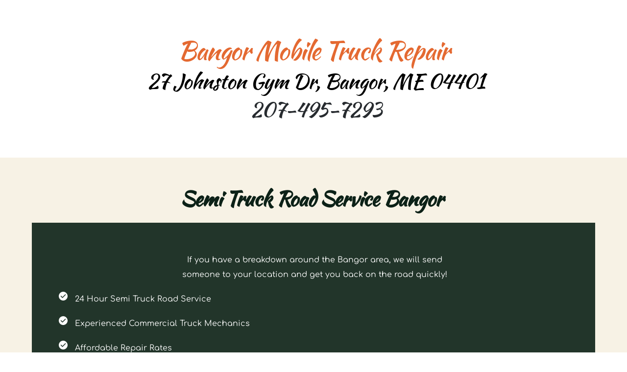

--- FILE ---
content_type: text/html; charset=UTF-8
request_url: https://www.bangormobiletruckrepair.com/
body_size: 37962
content:
<!DOCTYPE html><html lang="en"><head><meta charset="utf-8" /><meta property="og:site_name" content="Bangor Mobile Truck Repair | Call for Roadside Commercial Truck Repair |  207-495-7293" /><meta property="og:type" content="website" /><meta property="og:url" content="https://www.bangormobiletruckrepair.com/" /><meta content="summary_large_image" name="twitter:card" />

        <meta property="og:title" content="Home" />
    <meta name="twitter:title" content="Home" />

    <meta property="og:description" content="" />
    <meta name="twitter:description" content="" />

        
    <title>Bangor Mobile Truck Repair | Call for Roadside Commercial Truck Repair |  207-495-7293</title>

    <meta name="description" content="Call Today for roadside Heavy Duty truck repair.  We come to you, all makes and models, 24 hour mobile truck repair.  Bangor Mobile Truck Repair |
207-495-7293" />


    
    <link rel="canonical" href="https://www.bangormobiletruckrepair.com/" /><link rel="icon" href="https://cloud-1de12d.becdn.net/media/iW=32%26iH=any/_name_f8Nb18iHdPo_2f2a894b-3853-4344-a08c-db80c898a711.jpg" sizes="32x32"/><link rel="icon" href="https://cloud-1de12d.becdn.net/media/iW=192%26iH=any/_name_f8Nb18iHdPo_2f2a894b-3853-4344-a08c-db80c898a711.jpg" sizes="192x192"/><link rel="apple-touch-icon-precomposed" href="https://cloud-1de12d.becdn.net/media/iW=180&iH=any/_name_f8Nb18iHdPo_2f2a894b-3853-4344-a08c-db80c898a711.jpg"/><meta name="viewport" content="width=device-width, initial-scale=1"><link class="brz-link brz-link-bunny-fonts-prefetch" rel="dns-prefetch" href="//fonts.bunny.net"><link class="brz-link brz-link-bunny-fonts-preconnect" rel="preconnect" href="https://fonts.bunny.net/" crossorigin><link class="brz-link brz-link-cdn-preconnect" rel="preconnect" href="https://cloud-1de12d.becdn.net" crossorigin><link href="https://fonts.bunny.net/css?family=Comfortaa:300,regular,500,600,700|Kaushan Script:regular|Lato:100,100italic,300,300italic,regular,italic,700,700italic,900,900italic|Quicksand:300,regular,500,600,700|Overpass:100,100italic,200,200italic,300,300italic,regular,italic,600,600italic,700,700italic,800,800italic,900,900italic&subset=arabic,bengali,cyrillic,cyrillic-ext,devanagari,greek,greek-ext,gujarati,hebrew,khmer,korean,latin-ext,tamil,telugu,thai,vietnamese&display=swap" class="brz-link brz-link-google" type="text/css" rel="stylesheet"/><link href="https://b-cloud.becdn.net/builds/pro/220-cloud/css/preview-priority.pro.min.css" class="brz-link brz-link-preview-critical" rel="stylesheet"/><link href="https://b-cloud.becdn.net/builds/pro/220-cloud/css/preview.pro.min.css" class="brz-link brz-link-preview-pro" media="print" onload="this.media='all'" rel="stylesheet"/><style class="brz-style">.brz .brz-css-d-sectionitem-container{border:0px solid transparent;}@media(min-width:991px){.brz .brz-css-d-sectionitem-container{max-width: calc(1 * var(--brz-section-container-max-width, 1170px));}}@media(max-width:991px) and (min-width:768px){.brz .brz-css-d-sectionitem-container{max-width: 100%;}}@media(max-width:767px){.brz .brz-css-d-sectionitem-container{max-width: 100%;}}.brz .brz-css-d-row-container{padding:10px;max-width:100%;}@media(max-width:991px) and (min-width:768px){.brz .brz-css-d-row-container{padding:0;}}@media(max-width:767px){.brz .brz-css-d-row-container{padding:0;}}.brz .brz-css-d-cloneable-container{justify-content:center;padding:0;gap:20px 10px;}.brz .brz-css-d-cloneable{z-index: auto;position:relative;margin:10px 0px 10px 0px;justify-content:center;padding:0;gap:20px 10px;}@media(min-width:991px){.brz .brz-css-d-cloneable{position:relative;}.brz .brz-css-d-cloneable{display:flex;}}@media(max-width:991px) and (min-width:768px){.brz .brz-css-d-cloneable{position:relative;}.brz .brz-css-d-cloneable{display:flex;}}@media(max-width:767px){.brz .brz-css-d-cloneable{position:relative;}.brz .brz-css-d-cloneable{display:flex;}}.brz .brz-css-d-spacer{height:50px;}.brz .brz-css-d-sectionfooter-container{border:0px solid transparent;}@media(min-width:991px){.brz .brz-css-d-sectionfooter-container{max-width: calc(1 * var(--brz-section-container-max-width, 1170px));}}@media(max-width:991px) and (min-width:768px){.brz .brz-css-d-sectionfooter-container{max-width: 100%;}}@media(max-width:767px){.brz .brz-css-d-sectionfooter-container{max-width: 100%;}}.brz-css-d-line .brz-line-container:after{display:none;}.brz-css-d-line .brz-hr, .brz-css-d-line .brz-line-container:before, .brz-css-d-line .brz-line-container:after{border-top-style:solid;border-top-width:2px;border-top-color:rgba(var(--brz-global-color7),0.75);}.brz-css-d-line.brz-line-text .brz-line-content{font-family:'Lato', sans-serif; font-size:20px; font-weight:400; line-height: 1; letter-spacing:0px; font-variation-settings:"wght" 400, "wdth" 100, "SOFT" 0;}.brz-css-d-line{width:75%;}.brz-css-d-line .brz-hr{border-radius:0px;} .brz-css-d-line .brz-line-container:before{border-radius:0px;} .brz-css-d-line .brz-line-container:after{border-radius:0px;} .brz-css-d-line .brz-line-icon-wrapper{border-radius:0px;}.brz-css-d-line .brz-line-icon-wrapper, .brz-css-d-line .brz-hr, .brz-css-d-line .brz-line-container:before, .brz-css-d-line .brz-line-container:after, .brz-css-d-line .brz-line-content{transition-duration:0.50s;transition-property:filter, box-shadow, background, border-radius, border-color;}.brz .brz-css-d-section{z-index: auto;margin:0;}.brz .brz-css-d-section.brz-section .brz-section__content{min-height: auto;display:flex;}.brz .brz-css-d-section .brz-container{justify-content:center;}.brz .brz-css-d-section > .slick-slider > .brz-slick-slider__dots{color:rgba(0, 0, 0, 1);}.brz .brz-css-d-section > .slick-slider > .brz-slick-slider__arrow{color:rgba(0, 0, 0, 0.7);}.brz .brz-css-d-section > .slick-slider > .brz-slick-slider__dots > .brz-slick-slider__pause{color:rgba(0, 0, 0, 1);}@media(min-width:991px){.brz .brz-css-d-section{display:block;}}@media(max-width:991px) and (min-width:768px){.brz .brz-css-d-section{display:block;}}@media(max-width:767px){.brz .brz-css-d-section{display:block;}}.brz .brz-css-d-icon-icon{font-size:48px;padding: 0px;border-radius: 0;stroke-width: 1;}.brz .brz-css-d-icon-icon{color:rgba(var(--brz-global-color3),1);border:0px solid rgba(35, 157, 219, 0);box-shadow:none;background-color:rgba(189, 225, 244, 0);background-image:none;}.brz .brz-css-d-icon-icon .brz-icon-svg-custom{background-color:rgba(var(--brz-global-color3),1);}.brz .brz-css-d-icon-icon, .brz .brz-css-d-icon-icon .brz-icon-svg-custom{transition-duration:0.50s;transition-property: color, box-shadow, background, border, border-color;}@media(min-width:991px){.brz .brz-css-d-icon-icon:hover{color:rgba(var(--brz-global-color3),0.8);}.brz .brz-css-d-icon-icon:hover .brz-icon-svg-custom{background-color:rgba(var(--brz-global-color3),0.8);}}.brz .brz-css-d-icontext{flex-direction:row;}.brz .brz-css-d-icontext .brz-icon__container{margin-inline-start:auto; margin-inline-end: 20px;align-items:flex-start;}.brz .brz-css-d-column-bg.brz-column__items{z-index: auto;margin:0;border:0px solid transparent;padding:5px 15px 5px 15px;min-height:100%; max-height:none; justify-content: inherit;transition-duration:0.50s;transition-property: filter, box-shadow, background, border-radius, border-color;}@media(min-width:991px){.brz .brz-css-d-column-bg{display:flex;}}@media(max-width:991px) and (min-width:768px){.brz .brz-css-d-column-bg{display:flex;}}@media(max-width:767px){.brz .brz-css-d-column-bg.brz-column__items{margin:10px 0px 10px 0px;padding:0;}}@media(max-width:767px){.brz .brz-css-d-column-bg{display:flex;}}.brz .brz-css-d-column-column{z-index: auto;flex:1 1 50%;max-width:50%;justify-content:flex-start;max-height:none;}.brz .brz-css-d-column-column .brz-columns__scroll-effect{justify-content:flex-start;}.brz .brz-css-d-column-column > .brz-bg{margin:0;mix-blend-mode:normal;border-radius: 0px;}.brz .brz-css-d-column-column > .brz-bg{border:0px solid rgba(102, 115, 141, 0);box-shadow:none;}.brz .brz-css-d-column-column > .brz-bg > .brz-bg-image{background-size:cover;background-repeat: no-repeat;-webkit-mask-image: none;
                      mask-image: none;}.brz .brz-css-d-column-column > .brz-bg > .brz-bg-image{background-image:none;filter:none;display:block;}.brz .brz-css-d-column-column > .brz-bg > .brz-bg-image:after{content: "";background-image:none;}.brz .brz-css-d-column-column > .brz-bg > .brz-bg-color{-webkit-mask-image: none;
                      mask-image: none;}.brz .brz-css-d-column-column > .brz-bg > .brz-bg-color{background-color:rgba(0, 0, 0, 0);background-image:none;}.brz .brz-css-d-column-column > .brz-bg > .brz-bg-map{display:none;}.brz .brz-css-d-column-column > .brz-bg > .brz-bg-map{filter:none;}.brz .brz-css-d-column-column > .brz-bg > .brz-bg-video{display:none;}.brz .brz-css-d-column-column > .brz-bg > .brz-bg-video{filter:none;}.brz .brz-css-d-column-column > .brz-bg, .brz .brz-css-d-column-column > .brz-bg > .brz-bg-image, .brz .brz-css-d-column-column > .brz-bg > .brz-bg-color{transition-duration:0.50s;transition-property: filter, box-shadow, background, border-radius, border-color;}@media(max-width:767px){.brz .brz-css-d-column-column{flex:1 1 100%;max-width:100%;}.brz .brz-css-d-column-column > .brz-bg{margin:10px 0px 10px 0px;}}.brz .brz-css-d-sectionfooter-section{padding:75px 0px 75px 0px;min-height: auto;margin:0;z-index: auto;}.brz .brz-css-d-sectionfooter-section{display:flex;}.brz .brz-css-d-sectionfooter-section > .brz-bg{border-radius: 0px;}.brz .brz-css-d-sectionfooter-section > .brz-bg{border:0px solid rgba(102, 115, 141, 0);}.brz .brz-css-d-sectionfooter-section > .brz-bg:after{box-shadow:none;}.brz .brz-css-d-sectionfooter-section > .brz-bg > .brz-bg-image{-webkit-mask-image: none;
                      mask-image: none;background-size:cover;background-repeat: no-repeat;}.brz .brz-css-d-sectionfooter-section > .brz-bg > .brz-bg-image{background-image:none;filter:none;display:block;}.brz .brz-css-d-sectionfooter-section > .brz-bg > .brz-bg-image:after{content: "";background-image:none;}.brz .brz-css-d-sectionfooter-section > .brz-bg > .brz-bg-color{-webkit-mask-image: none;
                      mask-image: none;}.brz .brz-css-d-sectionfooter-section > .brz-bg > .brz-bg-color{background-color:rgba(0, 0, 0, 0);background-image:none;}.brz .brz-css-d-sectionfooter-section > .brz-bg > .brz-bg-shape__top{background-size: 100% 100px; height: 100px;transform: scale(1.02) rotateX(0deg) rotateY(0deg);z-index: auto;}.brz .brz-css-d-sectionfooter-section > .brz-bg > .brz-bg-shape__top::after{background-image: none; -webkit-mask-image: none;background-size: 100% 100px; height: 100px;}.brz .brz-css-d-sectionfooter-section > .brz-bg > .brz-bg-shape__bottom{background-size: 100% 100px; height: 100px;transform: scale(1.02) rotateX(-180deg) rotateY(-180deg);z-index: auto;}.brz .brz-css-d-sectionfooter-section > .brz-bg > .brz-bg-shape__bottom::after{background-image: none; -webkit-mask-image: none;background-size: 100% 100px; height: 100px;}.brz .brz-css-d-sectionfooter-section .brz-container{justify-content:center;}@media(max-width:991px) and (min-width:768px){.brz .brz-css-d-sectionfooter-section{padding:25px 15px 25px 15px;}}@media(max-width:767px){.brz .brz-css-d-sectionfooter-section{padding:25px 15px 25px 15px;}}.brz .brz-css-d-row-row{margin:0;z-index: auto;align-items:flex-start;}.brz .brz-css-d-row-row > .brz-bg{border-radius: 0px;max-width:100%;mix-blend-mode:normal;}.brz .brz-css-d-row-row > .brz-bg{border:0px solid rgba(102, 115, 141, 0);box-shadow:none;}.brz .brz-css-d-row-row > .brz-bg > .brz-bg-image{background-size:cover;background-repeat: no-repeat;-webkit-mask-image: none;
                      mask-image: none;}.brz .brz-css-d-row-row > .brz-bg > .brz-bg-image{background-image:none;filter:none;display:block;}.brz .brz-css-d-row-row > .brz-bg > .brz-bg-image:after{content: "";background-image:none;}.brz .brz-css-d-row-row > .brz-bg > .brz-bg-color{-webkit-mask-image: none;
                      mask-image: none;}.brz .brz-css-d-row-row > .brz-bg > .brz-bg-color{background-color:rgba(0, 0, 0, 0);background-image:none;}.brz .brz-css-d-row-row > .brz-bg > .brz-bg-map{display:none;}.brz .brz-css-d-row-row > .brz-bg > .brz-bg-map{filter:none;}.brz .brz-css-d-row-row > .brz-bg > .brz-bg-video{display:none;}.brz .brz-css-d-row-row > .brz-bg > .brz-bg-video{filter:none;}.brz .brz-css-d-row-row > .brz-row{border:0px solid transparent;}.brz .brz-css-d-row-row > .brz-row, .brz .brz-css-d-row-row > .brz-bg > .brz-bg-video, .brz .brz-css-d-row-row > .brz-bg, .brz .brz-css-d-row-row > .brz-bg > .brz-bg-image, .brz .brz-css-d-row-row > .brz-bg > .brz-bg-color{transition-duration:0.50s;transition-property: filter, box-shadow, background, border-radius, border-color;}@media(min-width:991px){.brz .brz-css-d-row-row{min-height: auto;display:flex;}}@media(max-width:991px) and (min-width:768px){.brz .brz-css-d-row-row > .brz-row{flex-direction:row;flex-wrap:wrap;justify-content:flex-start;}}@media(max-width:991px) and (min-width:768px){.brz .brz-css-d-row-row{min-height: auto;display:flex;}}@media(max-width:767px){.brz .brz-css-d-row-row > .brz-row{flex-direction:row;flex-wrap:wrap;justify-content:flex-start;}}@media(max-width:767px){.brz .brz-css-d-row-row{min-height: auto;display:flex;}}.brz .brz-css-d-richtext{width:100%;mix-blend-mode:normal;}.brz .brz-css-d-wrapper{padding:0;margin:10px 0px 10px 0px;justify-content:center;position:relative;}.brz .brz-css-d-wrapper .brz-wrapper-transform{transform: none;}@media(min-width:991px){.brz .brz-css-d-wrapper{display:flex;z-index: auto;position:relative;}}@media(max-width:991px) and (min-width:768px){.brz .brz-css-d-wrapper{display:flex;z-index: auto;position:relative;}}@media(max-width:767px){.brz .brz-css-d-wrapper{display:flex;z-index: auto;position:relative;}}.brz .brz-css-d-sectionitem-bg{padding:75px 0px 75px 0px;}.brz .brz-css-d-sectionitem-bg > .brz-bg{border-radius: 0px;mix-blend-mode:normal;}.brz .brz-css-d-sectionitem-bg > .brz-bg{border:0px solid rgba(102, 115, 141, 0);}.brz .brz-css-d-sectionitem-bg > .brz-bg > .brz-bg-image{background-size:cover;background-repeat: no-repeat;-webkit-mask-image: none;
                      mask-image: none;}.brz .brz-css-d-sectionitem-bg > .brz-bg > .brz-bg-image{background-image:none;filter:none;display:block;}.brz .brz-css-d-sectionitem-bg > .brz-bg > .brz-bg-image:after{content: "";background-image:none;}.brz .brz-css-d-sectionitem-bg > .brz-bg > .brz-bg-color{-webkit-mask-image: none;
                      mask-image: none;}.brz .brz-css-d-sectionitem-bg > .brz-bg > .brz-bg-color{background-color:rgba(0, 0, 0, 0);background-image:none;}.brz .brz-css-d-sectionitem-bg > .brz-bg > .brz-bg-map{display:none;}.brz .brz-css-d-sectionitem-bg > .brz-bg > .brz-bg-map{filter:none;}.brz .brz-css-d-sectionitem-bg > .brz-bg > .brz-bg-video{display:none;}.brz .brz-css-d-sectionitem-bg > .brz-bg > .brz-bg-video{filter:none;}.brz .brz-css-d-sectionitem-bg > .brz-bg > .brz-bg-shape__top{background-size: 100% 100px; height: 100px;transform: scale(1.02) rotateX(0deg) rotateY(0deg);z-index: auto;}.brz .brz-css-d-sectionitem-bg > .brz-bg > .brz-bg-shape__top::after{background-image: none; -webkit-mask-image: none;background-size: 100% 100px; height: 100px;}.brz .brz-css-d-sectionitem-bg > .brz-bg > .brz-bg-shape__bottom{background-size: 100% 100px; height: 100px;transform: scale(1.02) rotateX(-180deg) rotateY(-180deg);z-index: auto;}.brz .brz-css-d-sectionitem-bg > .brz-bg > .brz-bg-shape__bottom::after{background-image: none; -webkit-mask-image: none;background-size: 100% 100px; height: 100px;}.brz .brz-css-d-sectionitem-bg > .brz-bg > .brz-bg-slideshow  .brz-bg-slideshow-item{display: none;background-position: 50% 50%;}.brz .brz-css-d-sectionitem-bg > .brz-bg > .brz-bg-slideshow  .brz-bg-slideshow-item{filter:none;}.brz .brz-css-d-sectionitem-bg > .brz-bg, .brz .brz-css-d-sectionitem-bg > .brz-bg > .brz-bg-image, .brz .brz-css-d-sectionitem-bg > .brz-bg > .brz-bg-map, .brz .brz-css-d-sectionitem-bg > .brz-bg > .brz-bg-color, .brz .brz-css-d-sectionitem-bg > .brz-bg > .brz-bg-video{transition-duration:0.50s;transition-property: filter, box-shadow, background, border-radius, border-color;}@media(min-width:991px){.brz .brz-css-d-sectionitem-bg > .brz-bg > .brz-bg-image{background-attachment:scroll;}}@media(max-width:991px) and (min-width:768px){.brz .brz-css-d-sectionitem-bg{padding:50px 15px 50px 15px;}}@media(max-width:767px){.brz .brz-css-d-sectionitem-bg{padding:25px 15px 25px 15px;}}.brz .brz-css-r-wrapper{margin:0;}.brz .brz-css-r-row-container{padding:0;}@media(min-width:991px){.brz .brz-css-rjmrds{margin:0;z-index: auto;align-items:flex-start;}.brz .brz-css-rjmrds > .brz-bg{border-radius: 0px;max-width:100%;mix-blend-mode:normal;}.brz .brz-css-rjmrds:hover > .brz-bg{border:0px solid rgba(102, 115, 141, 0);box-shadow:none;}.brz .brz-css-rjmrds > .brz-bg > .brz-bg-image{background-size:cover;background-repeat: no-repeat;-webkit-mask-image: none;
                      mask-image: none;}.brz .brz-css-rjmrds:hover > .brz-bg > .brz-bg-image{background-image:none;filter:none;display:block;}.brz .brz-css-rjmrds:hover > .brz-bg > .brz-bg-image:after{content: "";background-image:none;}.brz .brz-css-rjmrds > .brz-bg > .brz-bg-color{-webkit-mask-image: none;
                      mask-image: none;}.brz .brz-css-rjmrds:hover > .brz-bg > .brz-bg-color{background-color:rgba(0, 0, 0, 0);background-image:none;}.brz .brz-css-rjmrds > .brz-bg > .brz-bg-map{display:none;}.brz .brz-css-rjmrds:hover > .brz-bg > .brz-bg-map{filter:none;}.brz .brz-css-rjmrds > .brz-bg > .brz-bg-video{display:none;}.brz .brz-css-rjmrds:hover > .brz-bg > .brz-bg-video{filter:none;}.brz .brz-css-rjmrds:hover > .brz-row{border:0px solid transparent;}.brz .brz-css-rjmrds > .brz-row, .brz .brz-css-rjmrds > .brz-bg > .brz-bg-video, .brz .brz-css-rjmrds > .brz-bg, .brz .brz-css-rjmrds > .brz-bg > .brz-bg-image, .brz .brz-css-rjmrds > .brz-bg > .brz-bg-color{transition-duration:0.50s;transition-property: filter, box-shadow, background, border-radius, border-color;}}@media(min-width:991px){.brz .brz-css-rjmrds{min-height: auto;display:flex;}}@media(min-width:991px){.brz .brz-css-1any0io{padding:0;max-width:100%;}}.brz .brz-css-16bfxmq{flex:1 1 100%;max-width:100%;}@media(min-width:991px){.brz .brz-css-16bfxmq{z-index: auto;flex:1 1 100%;max-width:100%;justify-content:flex-start;max-height:none;}.brz .brz-css-16bfxmq .brz-columns__scroll-effect{justify-content:flex-start;}.brz .brz-css-16bfxmq > .brz-bg{margin:0;mix-blend-mode:normal;border-radius: 0px;}.brz .brz-css-16bfxmq:hover > .brz-bg{border:0px solid rgba(102, 115, 141, 0);box-shadow:none;}.brz .brz-css-16bfxmq > .brz-bg > .brz-bg-image{background-size:cover;background-repeat: no-repeat;-webkit-mask-image: none;
                      mask-image: none;}.brz .brz-css-16bfxmq:hover > .brz-bg > .brz-bg-image{background-image:none;filter:none;display:block;}.brz .brz-css-16bfxmq:hover > .brz-bg > .brz-bg-image:after{content: "";background-image:none;}.brz .brz-css-16bfxmq > .brz-bg > .brz-bg-color{-webkit-mask-image: none;
                      mask-image: none;}.brz .brz-css-16bfxmq:hover > .brz-bg > .brz-bg-color{background-color:rgba(0, 0, 0, 0);background-image:none;}.brz .brz-css-16bfxmq > .brz-bg > .brz-bg-map{display:none;}.brz .brz-css-16bfxmq:hover > .brz-bg > .brz-bg-map{filter:none;}.brz .brz-css-16bfxmq > .brz-bg > .brz-bg-video{display:none;}.brz .brz-css-16bfxmq:hover > .brz-bg > .brz-bg-video{filter:none;}.brz .brz-css-16bfxmq > .brz-bg, .brz .brz-css-16bfxmq > .brz-bg > .brz-bg-image, .brz .brz-css-16bfxmq > .brz-bg > .brz-bg-color{transition-duration:0.50s;transition-property: filter, box-shadow, background, border-radius, border-color;}}@media(min-width:991px){.brz .brz-css-1yuhkc2.brz-column__items{z-index: auto;margin:0;border:0px solid transparent;padding:5px 15px 5px 15px;min-height:100%; max-height:none; justify-content: inherit;transition-duration:0.50s;transition-property: filter, box-shadow, background, border-radius, border-color;}}@media(min-width:991px){.brz .brz-css-1yuhkc2:hover{display:flex;}}.brz .brz-css-iRJRJ{margin-top:0px !important;margin-bottom:0px !important;text-align:left!important;font-family:var(--brz-heading3fontfamily, initial) !important;font-size:var(--brz-heading3fontsize, initial);line-height:var(--brz-heading3lineheight, initial);font-weight:var(--brz-heading3fontweight, initial);letter-spacing:var(--brz-heading3letterspacing, initial);font-variation-settings:var(--brz-heading3fontvariation, initial);font-weight:var(--brz-heading3bold, initial);font-style:var(--brz-heading3italic, initial);text-decoration:var(--brz-heading3textdecoration, initial) !important;text-transform:var(--brz-heading3texttransform, initial) !important;}@media(min-width:991px){.brz .brz-css-iRJRJ{margin-top:0px !important;margin-bottom:0px !important;text-align:left!important;font-family:var(--brz-heading3fontfamily, initial) !important;font-size:var(--brz-heading3fontsize, initial);line-height:var(--brz-heading3lineheight, initial);font-weight:var(--brz-heading3fontweight, initial);letter-spacing:var(--brz-heading3letterspacing, initial);font-variation-settings:var(--brz-heading3fontvariation, initial);font-weight:var(--brz-heading3bold, initial);font-style:var(--brz-heading3italic, initial);text-decoration:var(--brz-heading3textdecoration, initial) !important;text-transform:var(--brz-heading3texttransform, initial) !important;}}@media(max-width:991px) and (min-width:768px){.brz .brz-css-iRJRJ{font-size:var(--brz-heading3tabletfontsize, initial);line-height:var(--brz-heading3tabletlineheight, initial);font-weight:var(--brz-heading3tabletfontweight, initial);letter-spacing:var(--brz-heading3tabletletterspacing, initial);font-variation-settings:var(--brz-heading3tabletfontvariation, initial);font-weight:var(--brz-heading3tabletbold, initial);font-style:var(--brz-heading3tabletitalic, initial);text-decoration:var(--brz-heading3tablettextdecoration, initial) !important;text-transform:var(--brz-heading3tablettexttransform, initial) !important;}}@media(max-width:767px){.brz .brz-css-iRJRJ{font-size:var(--brz-heading3mobilefontsize, initial);line-height:var(--brz-heading3mobilelineheight, initial);font-weight:var(--brz-heading3mobilefontweight, initial);letter-spacing:var(--brz-heading3mobileletterspacing, initial);font-variation-settings:var(--brz-heading3mobilefontvariation, initial);font-weight:var(--brz-heading3mobilebold, initial);font-style:var(--brz-heading3mobileitalic, initial);text-decoration:var(--brz-heading3mobiletextdecoration, initial) !important;text-transform:var(--brz-heading3mobiletexttransform, initial) !important;}}@media(min-width:991px){.brz .brz-css-a45crk{padding:0;max-width:100%;}}.brz .brz-css-1u1yyld{flex:1 1 100%;max-width:100%;justify-content:center;}.brz .brz-css-1u1yyld .brz-columns__scroll-effect{justify-content:center;}@media(min-width:991px){.brz .brz-css-1u1yyld{z-index: auto;flex:1 1 100%;max-width:100%;justify-content:center;max-height:none;}.brz .brz-css-1u1yyld .brz-columns__scroll-effect{justify-content:center;}.brz .brz-css-1u1yyld > .brz-bg{margin:0;mix-blend-mode:normal;border-radius: 0px;}.brz .brz-css-1u1yyld:hover > .brz-bg{border:0px solid rgba(102, 115, 141, 0);box-shadow:none;}.brz .brz-css-1u1yyld > .brz-bg > .brz-bg-image{background-size:cover;background-repeat: no-repeat;-webkit-mask-image: none;
                      mask-image: none;}.brz .brz-css-1u1yyld:hover > .brz-bg > .brz-bg-image{background-image:none;filter:none;display:block;}.brz .brz-css-1u1yyld:hover > .brz-bg > .brz-bg-image:after{content: "";background-image:none;}.brz .brz-css-1u1yyld > .brz-bg > .brz-bg-color{-webkit-mask-image: none;
                      mask-image: none;}.brz .brz-css-1u1yyld:hover > .brz-bg > .brz-bg-color{background-color:rgba(0, 0, 0, 0);background-image:none;}.brz .brz-css-1u1yyld > .brz-bg > .brz-bg-map{display:none;}.brz .brz-css-1u1yyld:hover > .brz-bg > .brz-bg-map{filter:none;}.brz .brz-css-1u1yyld > .brz-bg > .brz-bg-video{display:none;}.brz .brz-css-1u1yyld:hover > .brz-bg > .brz-bg-video{filter:none;}.brz .brz-css-1u1yyld > .brz-bg, .brz .brz-css-1u1yyld > .brz-bg > .brz-bg-image, .brz .brz-css-1u1yyld > .brz-bg > .brz-bg-color{transition-duration:0.50s;transition-property: filter, box-shadow, background, border-radius, border-color;}}.brz .brz-css-1g5pwt9.brz-column__items{padding:5px 0px 5px 15px;}@media(min-width:991px){.brz .brz-css-1g5pwt9.brz-column__items{z-index: auto;margin:0;border:0px solid transparent;padding:5px 0px 5px 15px;min-height:100%; max-height:none; justify-content: inherit;transition-duration:0.50s;transition-property: filter, box-shadow, background, border-radius, border-color;}}@media(min-width:991px){.brz .brz-css-1g5pwt9:hover{display:flex;}}@media(max-width:991px) and (min-width:768px){.brz .brz-css-1g5pwt9.brz-column__items{padding:5px 15px 5px 15px;}}@media(max-width:767px){.brz .brz-css-1g5pwt9.brz-column__items{padding:0;}}@media(min-width:991px){.brz .brz-css-1tkm2rl{padding:0;margin:10px 0px 10px 0px;justify-content:center;position:relative;}.brz .brz-css-1tkm2rl .brz-wrapper-transform{transform: none;}}@media(min-width:991px){.brz .brz-css-1tkm2rl{display:flex;z-index: auto;position:relative;}}@media(min-width:991px){.brz .brz-css-45c6x8{width:100%;mix-blend-mode:normal;}}.brz .brz-css-d_At1{margin-top:0px !important;margin-bottom:0px !important;text-align:center!important;font-family:'Quicksand', sans-serif !important;font-size:20px;line-height:1.7;font-weight:400;letter-spacing:0px;font-variation-settings:"wght" 400, "wdth" 100, "SOFT" 0;}@media(min-width:991px){.brz .brz-css-d_At1{margin-top:0px !important;margin-bottom:0px !important;text-align:center!important;font-family:'Quicksand', sans-serif !important;font-size:20px;line-height:1.7;font-weight:400;letter-spacing:0px;font-variation-settings:"wght" 400, "wdth" 100, "SOFT" 0;text-transform:inherit !important;}}@media(max-width:991px) and (min-width:768px){.brz .brz-css-d_At1{font-size:19px;line-height:NaN;font-weight:undefined;letter-spacing:undefinedpx;}}@media(max-width:767px){.brz .brz-css-d_At1{font-size:19px;font-weight:500;}}.brz .brz-css-orHiC{margin-top:0px !important;margin-bottom:0px !important;text-align:center!important;font-family:'Quicksand', sans-serif !important;font-size:20px;line-height:1.7;font-weight:400;letter-spacing:0px;font-variation-settings:"wght" 400, "wdth" 100, "SOFT" 0;}@media(min-width:991px){.brz .brz-css-orHiC{margin-top:0px !important;margin-bottom:0px !important;text-align:center!important;font-family:'Quicksand', sans-serif !important;font-size:20px;line-height:1.7;font-weight:400;letter-spacing:0px;font-variation-settings:"wght" 400, "wdth" 100, "SOFT" 0;text-transform:inherit !important;}}@media(max-width:991px) and (min-width:768px){.brz .brz-css-orHiC{font-size:19px;line-height:NaN;font-weight:undefined;letter-spacing:undefinedpx;}}@media(max-width:767px){.brz .brz-css-orHiC{font-size:19px;font-weight:500;}}@media(min-width:991px){.brz .brz-css-1l9qdku{margin:0;z-index: auto;align-items:flex-start;}.brz .brz-css-1l9qdku > .brz-bg{border-radius: 0px;max-width:100%;mix-blend-mode:normal;}.brz .brz-css-1l9qdku:hover > .brz-bg{border:0px solid rgba(102, 115, 141, 0);box-shadow:none;}.brz .brz-css-1l9qdku > .brz-bg > .brz-bg-image{background-size:cover;background-repeat: no-repeat;-webkit-mask-image: none;
                      mask-image: none;}.brz .brz-css-1l9qdku:hover > .brz-bg > .brz-bg-image{background-image:none;filter:none;display:block;}.brz .brz-css-1l9qdku:hover > .brz-bg > .brz-bg-image:after{content: "";background-image:none;}.brz .brz-css-1l9qdku > .brz-bg > .brz-bg-color{-webkit-mask-image: none;
                      mask-image: none;}.brz .brz-css-1l9qdku:hover > .brz-bg > .brz-bg-color{background-color:rgba(0, 0, 0, 0);background-image:none;}.brz .brz-css-1l9qdku > .brz-bg > .brz-bg-map{display:none;}.brz .brz-css-1l9qdku:hover > .brz-bg > .brz-bg-map{filter:none;}.brz .brz-css-1l9qdku > .brz-bg > .brz-bg-video{display:none;}.brz .brz-css-1l9qdku:hover > .brz-bg > .brz-bg-video{filter:none;}.brz .brz-css-1l9qdku:hover > .brz-row{border:0px solid transparent;}.brz .brz-css-1l9qdku > .brz-row, .brz .brz-css-1l9qdku > .brz-bg > .brz-bg-video, .brz .brz-css-1l9qdku > .brz-bg, .brz .brz-css-1l9qdku > .brz-bg > .brz-bg-image, .brz .brz-css-1l9qdku > .brz-bg > .brz-bg-color{transition-duration:0.50s;transition-property: filter, box-shadow, background, border-radius, border-color;}}@media(min-width:991px){.brz .brz-css-1l9qdku{min-height: auto;display:flex;}}@media(min-width:991px){.brz .brz-css-kbunj5{width:100%;mix-blend-mode:normal;}}.brz .brz-css-1i12jj0{margin:0px 0px 10px 0px;}@media(min-width:991px){.brz .brz-css-1i12jj0{padding:0;margin:0px 0px 10px 0px;justify-content:center;position:relative;}.brz .brz-css-1i12jj0 .brz-wrapper-transform{transform: none;}}@media(min-width:991px){.brz .brz-css-1i12jj0{display:flex;z-index: auto;position:relative;}}@media(max-width:991px) and (min-width:768px){.brz .brz-css-1i12jj0{margin:10px 0px 10px 0px;}}@media(max-width:767px){.brz .brz-css-1i12jj0{margin:10px 0px 10px 0px;}}.brz .brz-css-5ycs2m{flex:1 1 100%;max-width:100%;justify-content:center;}.brz .brz-css-5ycs2m .brz-columns__scroll-effect{justify-content:center;}@media(min-width:991px){.brz .brz-css-5ycs2m{z-index: auto;flex:1 1 100%;max-width:100%;justify-content:center;max-height:none;}.brz .brz-css-5ycs2m .brz-columns__scroll-effect{justify-content:center;}.brz .brz-css-5ycs2m > .brz-bg{margin:0;mix-blend-mode:normal;border-radius: 0px;}.brz .brz-css-5ycs2m:hover > .brz-bg{border:0px solid rgba(102, 115, 141, 0);box-shadow:none;}.brz .brz-css-5ycs2m > .brz-bg > .brz-bg-image{background-size:cover;background-repeat: no-repeat;-webkit-mask-image: none;
                      mask-image: none;}.brz .brz-css-5ycs2m:hover > .brz-bg > .brz-bg-image{background-image:none;filter:none;display:block;}.brz .brz-css-5ycs2m:hover > .brz-bg > .brz-bg-image:after{content: "";background-image:none;}.brz .brz-css-5ycs2m > .brz-bg > .brz-bg-color{-webkit-mask-image: none;
                      mask-image: none;}.brz .brz-css-5ycs2m:hover > .brz-bg > .brz-bg-color{background-color:rgba(0, 0, 0, 0);background-image:none;}.brz .brz-css-5ycs2m > .brz-bg > .brz-bg-map{display:none;}.brz .brz-css-5ycs2m:hover > .brz-bg > .brz-bg-map{filter:none;}.brz .brz-css-5ycs2m > .brz-bg > .brz-bg-video{display:none;}.brz .brz-css-5ycs2m:hover > .brz-bg > .brz-bg-video{filter:none;}.brz .brz-css-5ycs2m > .brz-bg, .brz .brz-css-5ycs2m > .brz-bg > .brz-bg-image, .brz .brz-css-5ycs2m > .brz-bg > .brz-bg-color{transition-duration:0.50s;transition-property: filter, box-shadow, background, border-radius, border-color;}}@media(min-width:991px){.brz .brz-css-1am2zpg{width:100%;mix-blend-mode:normal;}}.brz .brz-css-2rb7xe{margin:0px 0px 10px 0px;}@media(min-width:991px){.brz .brz-css-2rb7xe{padding:0;margin:0px 0px 10px 0px;justify-content:center;position:relative;}.brz .brz-css-2rb7xe .brz-wrapper-transform{transform: none;}}@media(min-width:991px){.brz .brz-css-2rb7xe{display:flex;z-index: auto;position:relative;}}@media(max-width:991px) and (min-width:768px){.brz .brz-css-2rb7xe{margin:10px 0px 10px 0px;}}@media(max-width:767px){.brz .brz-css-2rb7xe{margin:10px 0px 10px 0px;}}.brz .brz-css-piNXm{margin-top:0px !important;margin-bottom:0px !important;text-align:left!important;font-family:var(--brz-heading3fontfamily, initial) !important;font-size:var(--brz-heading3fontsize, initial);line-height:var(--brz-heading3lineheight, initial);font-weight:var(--brz-heading3fontweight, initial);letter-spacing:var(--brz-heading3letterspacing, initial);font-variation-settings:var(--brz-heading3fontvariation, initial);font-weight:var(--brz-heading3bold, initial);font-style:var(--brz-heading3italic, initial);text-decoration:var(--brz-heading3textdecoration, initial) !important;text-transform:var(--brz-heading3texttransform, initial) !important;}@media(min-width:991px){.brz .brz-css-piNXm{margin-top:0px !important;margin-bottom:0px !important;text-align:left!important;font-family:var(--brz-heading3fontfamily, initial) !important;font-size:var(--brz-heading3fontsize, initial);line-height:var(--brz-heading3lineheight, initial);font-weight:var(--brz-heading3fontweight, initial);letter-spacing:var(--brz-heading3letterspacing, initial);font-variation-settings:var(--brz-heading3fontvariation, initial);font-weight:var(--brz-heading3bold, initial);font-style:var(--brz-heading3italic, initial);text-decoration:var(--brz-heading3textdecoration, initial) !important;text-transform:var(--brz-heading3texttransform, initial) !important;}}@media(max-width:991px) and (min-width:768px){.brz .brz-css-piNXm{font-size:var(--brz-heading3tabletfontsize, initial);line-height:var(--brz-heading3tabletlineheight, initial);font-weight:var(--brz-heading3tabletfontweight, initial);letter-spacing:var(--brz-heading3tabletletterspacing, initial);font-variation-settings:var(--brz-heading3tabletfontvariation, initial);font-weight:var(--brz-heading3tabletbold, initial);font-style:var(--brz-heading3tabletitalic, initial);text-decoration:var(--brz-heading3tablettextdecoration, initial) !important;text-transform:var(--brz-heading3tablettexttransform, initial) !important;}}@media(max-width:767px){.brz .brz-css-piNXm{font-size:var(--brz-heading3mobilefontsize, initial);line-height:var(--brz-heading3mobilelineheight, initial);font-weight:var(--brz-heading3mobilefontweight, initial);letter-spacing:var(--brz-heading3mobileletterspacing, initial);font-variation-settings:var(--brz-heading3mobilefontvariation, initial);font-weight:var(--brz-heading3mobilebold, initial);font-style:var(--brz-heading3mobileitalic, initial);text-decoration:var(--brz-heading3mobiletextdecoration, initial) !important;text-transform:var(--brz-heading3mobiletexttransform, initial) !important;}}@media(min-width:991px){.brz .brz-css-i28upe{width:100%;mix-blend-mode:normal;}}@media(min-width:991px){.brz .brz-css-q2qofc{padding:0;margin:10px 0px 10px 0px;justify-content:center;position:relative;}.brz .brz-css-q2qofc .brz-wrapper-transform{transform: none;}}@media(min-width:991px){.brz .brz-css-q2qofc{display:flex;z-index: auto;position:relative;}}.brz .brz-css-1eyft1m.brz-column__items{padding:5px 0px 5px 15px;}@media(min-width:991px){.brz .brz-css-1eyft1m.brz-column__items{z-index: auto;margin:0;border:0px solid transparent;padding:5px 0px 5px 15px;min-height:100%; max-height:none; justify-content: inherit;transition-duration:0.50s;transition-property: filter, box-shadow, background, border-radius, border-color;}}@media(min-width:991px){.brz .brz-css-1eyft1m:hover{display:flex;}}@media(max-width:991px) and (min-width:768px){.brz .brz-css-1eyft1m.brz-column__items{padding:5px 15px 5px 15px;}}@media(max-width:767px){.brz .brz-css-1eyft1m.brz-column__items{padding:0;}}@media(min-width:991px){.brz .brz-css-egmjc7{padding:0;max-width:100%;}}@media(min-width:991px){.brz .brz-css-1exrain{width:100%;mix-blend-mode:normal;}}@media(min-width:991px){.brz .brz-css-97uyyi{margin:0;z-index: auto;align-items:flex-start;}.brz .brz-css-97uyyi > .brz-bg{border-radius: 0px;max-width:100%;mix-blend-mode:normal;}.brz .brz-css-97uyyi:hover > .brz-bg{border:0px solid rgba(102, 115, 141, 0);box-shadow:none;}.brz .brz-css-97uyyi > .brz-bg > .brz-bg-image{background-size:cover;background-repeat: no-repeat;-webkit-mask-image: none;
                      mask-image: none;}.brz .brz-css-97uyyi:hover > .brz-bg > .brz-bg-image{background-image:none;filter:none;display:block;}.brz .brz-css-97uyyi:hover > .brz-bg > .brz-bg-image:after{content: "";background-image:none;}.brz .brz-css-97uyyi > .brz-bg > .brz-bg-color{-webkit-mask-image: none;
                      mask-image: none;}.brz .brz-css-97uyyi:hover > .brz-bg > .brz-bg-color{background-color:rgba(0, 0, 0, 0);background-image:none;}.brz .brz-css-97uyyi > .brz-bg > .brz-bg-map{display:none;}.brz .brz-css-97uyyi:hover > .brz-bg > .brz-bg-map{filter:none;}.brz .brz-css-97uyyi > .brz-bg > .brz-bg-video{display:none;}.brz .brz-css-97uyyi:hover > .brz-bg > .brz-bg-video{filter:none;}.brz .brz-css-97uyyi:hover > .brz-row{border:0px solid transparent;}.brz .brz-css-97uyyi > .brz-row, .brz .brz-css-97uyyi > .brz-bg > .brz-bg-video, .brz .brz-css-97uyyi > .brz-bg, .brz .brz-css-97uyyi > .brz-bg > .brz-bg-image, .brz .brz-css-97uyyi > .brz-bg > .brz-bg-color{transition-duration:0.50s;transition-property: filter, box-shadow, background, border-radius, border-color;}}@media(min-width:991px){.brz .brz-css-97uyyi{min-height: auto;display:flex;}}@media(min-width:991px){.brz .brz-css-1ltig72.brz-column__items{z-index: auto;margin:0;border:0px solid transparent;padding:5px 15px 5px 15px;min-height:100%; max-height:none; justify-content: inherit;transition-duration:0.50s;transition-property: filter, box-shadow, background, border-radius, border-color;}}@media(min-width:991px){.brz .brz-css-1ltig72:hover{display:flex;}}.brz .brz-css-19y1ubn{flex:1 1 100%;max-width:100%;}@media(min-width:991px){.brz .brz-css-19y1ubn{z-index: auto;flex:1 1 100%;max-width:100%;justify-content:flex-start;max-height:none;}.brz .brz-css-19y1ubn .brz-columns__scroll-effect{justify-content:flex-start;}.brz .brz-css-19y1ubn > .brz-bg{margin:0;mix-blend-mode:normal;border-radius: 0px;}.brz .brz-css-19y1ubn:hover > .brz-bg{border:0px solid rgba(102, 115, 141, 0);box-shadow:none;}.brz .brz-css-19y1ubn > .brz-bg > .brz-bg-image{background-size:cover;background-repeat: no-repeat;-webkit-mask-image: none;
                      mask-image: none;}.brz .brz-css-19y1ubn:hover > .brz-bg > .brz-bg-image{background-image:none;filter:none;display:block;}.brz .brz-css-19y1ubn:hover > .brz-bg > .brz-bg-image:after{content: "";background-image:none;}.brz .brz-css-19y1ubn > .brz-bg > .brz-bg-color{-webkit-mask-image: none;
                      mask-image: none;}.brz .brz-css-19y1ubn:hover > .brz-bg > .brz-bg-color{background-color:rgba(0, 0, 0, 0);background-image:none;}.brz .brz-css-19y1ubn > .brz-bg > .brz-bg-map{display:none;}.brz .brz-css-19y1ubn:hover > .brz-bg > .brz-bg-map{filter:none;}.brz .brz-css-19y1ubn > .brz-bg > .brz-bg-video{display:none;}.brz .brz-css-19y1ubn:hover > .brz-bg > .brz-bg-video{filter:none;}.brz .brz-css-19y1ubn > .brz-bg, .brz .brz-css-19y1ubn > .brz-bg > .brz-bg-image, .brz .brz-css-19y1ubn > .brz-bg > .brz-bg-color{transition-duration:0.50s;transition-property: filter, box-shadow, background, border-radius, border-color;}}@media(min-width:991px){.brz .brz-css-48r05y{padding:0;max-width:100%;}}@media(min-width:991px){.brz .brz-css-vo1v4i{margin:0;z-index: auto;align-items:flex-start;}.brz .brz-css-vo1v4i > .brz-bg{border-radius: 0px;max-width:100%;mix-blend-mode:normal;}.brz .brz-css-vo1v4i:hover > .brz-bg{border:0px solid rgba(102, 115, 141, 0);box-shadow:none;}.brz .brz-css-vo1v4i > .brz-bg > .brz-bg-image{background-size:cover;background-repeat: no-repeat;-webkit-mask-image: none;
                      mask-image: none;}.brz .brz-css-vo1v4i:hover > .brz-bg > .brz-bg-image{background-image:none;filter:none;display:block;}.brz .brz-css-vo1v4i:hover > .brz-bg > .brz-bg-image:after{content: "";background-image:none;}.brz .brz-css-vo1v4i > .brz-bg > .brz-bg-color{-webkit-mask-image: none;
                      mask-image: none;}.brz .brz-css-vo1v4i:hover > .brz-bg > .brz-bg-color{background-color:rgba(0, 0, 0, 0);background-image:none;}.brz .brz-css-vo1v4i > .brz-bg > .brz-bg-map{display:none;}.brz .brz-css-vo1v4i:hover > .brz-bg > .brz-bg-map{filter:none;}.brz .brz-css-vo1v4i > .brz-bg > .brz-bg-video{display:none;}.brz .brz-css-vo1v4i:hover > .brz-bg > .brz-bg-video{filter:none;}.brz .brz-css-vo1v4i:hover > .brz-row{border:0px solid transparent;}.brz .brz-css-vo1v4i > .brz-row, .brz .brz-css-vo1v4i > .brz-bg > .brz-bg-video, .brz .brz-css-vo1v4i > .brz-bg, .brz .brz-css-vo1v4i > .brz-bg > .brz-bg-image, .brz .brz-css-vo1v4i > .brz-bg > .brz-bg-color{transition-duration:0.50s;transition-property: filter, box-shadow, background, border-radius, border-color;}}@media(min-width:991px){.brz .brz-css-vo1v4i{min-height: auto;display:flex;}}.brz .brz-css-k6uHH{margin-top:0px !important;margin-bottom:0px !important;text-align:left!important;font-family:var(--brz-paragraphfontfamily, initial) !important;font-size:var(--brz-paragraphfontsize, initial);line-height:var(--brz-paragraphlineheight, initial);font-weight:var(--brz-paragraphfontweight, initial);letter-spacing:var(--brz-paragraphletterspacing, initial);font-variation-settings:var(--brz-paragraphfontvariation, initial);font-weight:var(--brz-paragraphbold, initial);font-style:var(--brz-paragraphitalic, initial);text-decoration:var(--brz-paragraphtextdecoration, initial) !important;text-transform:var(--brz-paragraphtexttransform, initial) !important;}@media(min-width:991px){.brz .brz-css-k6uHH{margin-top:0px !important;margin-bottom:0px !important;text-align:left!important;font-family:var(--brz-paragraphfontfamily, initial) !important;font-size:var(--brz-paragraphfontsize, initial);line-height:var(--brz-paragraphlineheight, initial);font-weight:var(--brz-paragraphfontweight, initial);letter-spacing:var(--brz-paragraphletterspacing, initial);font-variation-settings:var(--brz-paragraphfontvariation, initial);font-weight:var(--brz-paragraphbold, initial);font-style:var(--brz-paragraphitalic, initial);text-decoration:var(--brz-paragraphtextdecoration, initial) !important;text-transform:var(--brz-paragraphtexttransform, initial) !important;}}@media(max-width:991px) and (min-width:768px){.brz .brz-css-k6uHH{font-size:var(--brz-paragraphtabletfontsize, initial);line-height:var(--brz-paragraphtabletlineheight, initial);font-weight:var(--brz-paragraphtabletfontweight, initial);letter-spacing:var(--brz-paragraphtabletletterspacing, initial);font-variation-settings:var(--brz-paragraphtabletfontvariation, initial);font-weight:var(--brz-paragraphtabletbold, initial);font-style:var(--brz-paragraphtabletitalic, initial);text-decoration:var(--brz-paragraphtablettextdecoration, initial) !important;text-transform:var(--brz-paragraphtablettexttransform, initial) !important;}}@media(max-width:767px){.brz .brz-css-k6uHH{font-size:var(--brz-paragraphmobilefontsize, initial);line-height:var(--brz-paragraphmobilelineheight, initial);font-weight:var(--brz-paragraphmobilefontweight, initial);letter-spacing:var(--brz-paragraphmobileletterspacing, initial);font-variation-settings:var(--brz-paragraphmobilefontvariation, initial);font-weight:var(--brz-paragraphmobilebold, initial);font-style:var(--brz-paragraphmobileitalic, initial);text-decoration:var(--brz-paragraphmobiletextdecoration, initial) !important;text-transform:var(--brz-paragraphmobiletexttransform, initial) !important;}}.brz .brz-css-r1AJ2{margin-top:0px !important;margin-bottom:0px !important;text-align:center!important;font-family:var(--brz-heading2fontfamily, initial) !important;font-size:var(--brz-heading2fontsize, initial);line-height:var(--brz-heading2lineheight, initial);font-weight:var(--brz-heading2fontweight, initial);letter-spacing:var(--brz-heading2letterspacing, initial);font-variation-settings:var(--brz-heading2fontvariation, initial);font-weight:var(--brz-heading2bold, initial);font-style:var(--brz-heading2italic, initial);text-decoration:var(--brz-heading2textdecoration, initial) !important;text-transform:var(--brz-heading2texttransform, initial) !important;}@media(min-width:991px){.brz .brz-css-r1AJ2{margin-top:0px !important;margin-bottom:0px !important;text-align:center!important;font-family:var(--brz-heading2fontfamily, initial) !important;font-size:var(--brz-heading2fontsize, initial);line-height:var(--brz-heading2lineheight, initial);font-weight:var(--brz-heading2fontweight, initial);letter-spacing:var(--brz-heading2letterspacing, initial);font-variation-settings:var(--brz-heading2fontvariation, initial);font-weight:var(--brz-heading2bold, initial);font-style:var(--brz-heading2italic, initial);text-decoration:var(--brz-heading2textdecoration, initial) !important;text-transform:var(--brz-heading2texttransform, initial) !important;}}@media(max-width:991px) and (min-width:768px){.brz .brz-css-r1AJ2{font-size:var(--brz-heading2tabletfontsize, initial);line-height:var(--brz-heading2tabletlineheight, initial);font-weight:var(--brz-heading2tabletfontweight, initial);letter-spacing:var(--brz-heading2tabletletterspacing, initial);font-variation-settings:var(--brz-heading2tabletfontvariation, initial);font-weight:var(--brz-heading2tabletbold, initial);font-style:var(--brz-heading2tabletitalic, initial);text-decoration:var(--brz-heading2tablettextdecoration, initial) !important;text-transform:var(--brz-heading2tablettexttransform, initial) !important;}}@media(max-width:767px){.brz .brz-css-r1AJ2{font-size:var(--brz-heading2mobilefontsize, initial);line-height:var(--brz-heading2mobilelineheight, initial);font-weight:var(--brz-heading2mobilefontweight, initial);letter-spacing:var(--brz-heading2mobileletterspacing, initial);font-variation-settings:var(--brz-heading2mobilefontvariation, initial);font-weight:var(--brz-heading2mobilebold, initial);font-style:var(--brz-heading2mobileitalic, initial);text-decoration:var(--brz-heading2mobiletextdecoration, initial) !important;text-transform:var(--brz-heading2mobiletexttransform, initial) !important;}}.brz .brz-css-1s9gq3n{padding:22px 0px 15px 0px;}@media(min-width:991px){.brz .brz-css-1s9gq3n{padding:22px 0px 15px 0px;}.brz .brz-css-1s9gq3n > .brz-bg{border-radius: 0px;mix-blend-mode:normal;}.brz .brz-css-1s9gq3n:hover > .brz-bg{border:0px solid rgba(102, 115, 141, 0);}.brz .brz-css-1s9gq3n > .brz-bg > .brz-bg-image{background-size:cover;background-repeat: no-repeat;-webkit-mask-image: none;
                      mask-image: none;}.brz .brz-css-1s9gq3n:hover > .brz-bg > .brz-bg-image{background-image:none;filter:none;display:block;}.brz .brz-css-1s9gq3n:hover > .brz-bg > .brz-bg-image:after{content: "";background-image:none;}.brz .brz-css-1s9gq3n > .brz-bg > .brz-bg-color{-webkit-mask-image: none;
                      mask-image: none;}.brz .brz-css-1s9gq3n:hover > .brz-bg > .brz-bg-color{background-color:rgba(0, 0, 0, 0);background-image:none;}.brz .brz-css-1s9gq3n > .brz-bg > .brz-bg-map{display:none;}.brz .brz-css-1s9gq3n:hover > .brz-bg > .brz-bg-map{filter:none;}.brz .brz-css-1s9gq3n > .brz-bg > .brz-bg-video{display:none;}.brz .brz-css-1s9gq3n:hover > .brz-bg > .brz-bg-video{filter:none;}.brz .brz-css-1s9gq3n > .brz-bg > .brz-bg-shape__top{background-size: 100% 100px; height: 100px;transform: scale(1.02) rotateX(0deg) rotateY(0deg);z-index: auto;}.brz .brz-css-1s9gq3n > .brz-bg > .brz-bg-shape__top::after{background-image: none; -webkit-mask-image: none;background-size: 100% 100px; height: 100px;}.brz .brz-css-1s9gq3n > .brz-bg > .brz-bg-shape__bottom{background-size: 100% 100px; height: 100px;transform: scale(1.02) rotateX(-180deg) rotateY(-180deg);z-index: auto;}.brz .brz-css-1s9gq3n > .brz-bg > .brz-bg-shape__bottom::after{background-image: none; -webkit-mask-image: none;background-size: 100% 100px; height: 100px;}.brz .brz-css-1s9gq3n > .brz-bg > .brz-bg-slideshow  .brz-bg-slideshow-item{display: none;background-position: 50% 50%;}.brz .brz-css-1s9gq3n:hover > .brz-bg > .brz-bg-slideshow  .brz-bg-slideshow-item{filter:none;}.brz .brz-css-1s9gq3n > .brz-bg, .brz .brz-css-1s9gq3n > .brz-bg > .brz-bg-image, .brz .brz-css-1s9gq3n > .brz-bg > .brz-bg-map, .brz .brz-css-1s9gq3n > .brz-bg > .brz-bg-color, .brz .brz-css-1s9gq3n > .brz-bg > .brz-bg-video{transition-duration:0.50s;transition-property: filter, box-shadow, background, border-radius, border-color;}}@media(min-width:991px){.brz .brz-css-1s9gq3n:hover > .brz-bg > .brz-bg-image{background-attachment:scroll;}}@media(max-width:991px) and (min-width:768px){.brz .brz-css-1s9gq3n{padding:15px;}}@media(max-width:767px){.brz .brz-css-1s9gq3n{padding:18px 15px 15px 15px;}}@media(min-width:991px){.brz .brz-css-1vqx87s{padding:0;margin:10px 0px 10px 0px;justify-content:center;position:relative;}.brz .brz-css-1vqx87s .brz-wrapper-transform{transform: none;}}@media(min-width:991px){.brz .brz-css-1vqx87s{display:flex;z-index: auto;position:relative;}}.brz .brz-css-uL34c{margin-top:0px !important;margin-bottom:0px !important;text-align:center!important;font-family:'Quicksand', sans-serif !important;font-size:20px;line-height:1.7;font-weight:400;letter-spacing:0px;font-variation-settings:"wght" 400, "wdth" 100, "SOFT" 0;}@media(min-width:991px){.brz .brz-css-uL34c{margin-top:0px !important;margin-bottom:0px !important;text-align:center!important;font-family:'Quicksand', sans-serif !important;font-size:20px;line-height:1.7;font-weight:400;letter-spacing:0px;font-variation-settings:"wght" 400, "wdth" 100, "SOFT" 0;text-transform:inherit !important;}}@media(max-width:991px) and (min-width:768px){.brz .brz-css-uL34c{font-size:19px;line-height:NaN;font-weight:undefined;letter-spacing:undefinedpx;}}@media(max-width:767px){.brz .brz-css-uL34c{font-size:19px;font-weight:500;}}.brz .brz-css-lZH7y{margin-top:0px !important;margin-bottom:0px !important;text-align:center!important;font-family:'Quicksand', sans-serif !important;font-size:20px;line-height:1.7;font-weight:400;letter-spacing:0px;font-variation-settings:"wght" 400, "wdth" 100, "SOFT" 0;}@media(min-width:991px){.brz .brz-css-lZH7y{margin-top:0px !important;margin-bottom:0px !important;text-align:center!important;font-family:'Quicksand', sans-serif !important;font-size:20px;line-height:1.7;font-weight:400;letter-spacing:0px;font-variation-settings:"wght" 400, "wdth" 100, "SOFT" 0;text-transform:inherit !important;}}@media(max-width:991px) and (min-width:768px){.brz .brz-css-lZH7y{font-size:19px;line-height:NaN;font-weight:undefined;letter-spacing:undefinedpx;}}@media(max-width:767px){.brz .brz-css-lZH7y{font-size:19px;font-weight:500;}}.brz .brz-css-pna08{margin-top:0px !important;margin-bottom:0px !important;text-align:center!important;font-family:'Quicksand', sans-serif !important;font-size:20px;line-height:1.7;font-weight:400;letter-spacing:0px;font-variation-settings:"wght" 400, "wdth" 100, "SOFT" 0;}@media(min-width:991px){.brz .brz-css-pna08{margin-top:0px !important;margin-bottom:0px !important;text-align:center!important;font-family:'Quicksand', sans-serif !important;font-size:20px;line-height:1.7;font-weight:400;letter-spacing:0px;font-variation-settings:"wght" 400, "wdth" 100, "SOFT" 0;text-transform:inherit !important;}}@media(max-width:991px) and (min-width:768px){.brz .brz-css-pna08{font-size:19px;line-height:NaN;font-weight:undefined;letter-spacing:undefinedpx;}}@media(max-width:767px){.brz .brz-css-pna08{font-size:19px;font-weight:500;}}.brz .brz-css-fuv9y{margin-top:0px !important;margin-bottom:0px !important;text-align:center!important;font-family:'Quicksand', sans-serif !important;font-size:20px;line-height:1.7;font-weight:400;letter-spacing:0px;font-variation-settings:"wght" 400, "wdth" 100, "SOFT" 0;}@media(min-width:991px){.brz .brz-css-fuv9y{margin-top:0px !important;margin-bottom:0px !important;text-align:center!important;font-family:'Quicksand', sans-serif !important;font-size:20px;line-height:1.7;font-weight:400;letter-spacing:0px;font-variation-settings:"wght" 400, "wdth" 100, "SOFT" 0;text-transform:inherit !important;}}@media(max-width:991px) and (min-width:768px){.brz .brz-css-fuv9y{font-size:19px;line-height:NaN;font-weight:undefined;letter-spacing:undefinedpx;}}@media(max-width:767px){.brz .brz-css-fuv9y{font-size:19px;font-weight:500;}}.brz .brz-css-16ar7rv{flex:1 1 25%;max-width:25%;}.brz .brz-css-16ar7rv > .brz-bg{margin:0px 20px 0px 20px;}.brz .brz-css-16ar7rv > .brz-bg{border:1px solid rgba(var(--brz-global-color4),1);}@media(min-width:991px){.brz .brz-css-16ar7rv{z-index: auto;flex:1 1 25%;max-width:25%;justify-content:flex-start;max-height:none;}.brz .brz-css-16ar7rv .brz-columns__scroll-effect{justify-content:flex-start;}.brz .brz-css-16ar7rv > .brz-bg{margin:0px 20px 0px 20px;mix-blend-mode:normal;border-radius: 0px;}.brz .brz-css-16ar7rv:hover > .brz-bg{border:1px solid rgba(var(--brz-global-color4),1);box-shadow:none;}.brz .brz-css-16ar7rv > .brz-bg > .brz-bg-image{background-size:cover;background-repeat: no-repeat;-webkit-mask-image: none;
                      mask-image: none;}.brz .brz-css-16ar7rv:hover > .brz-bg > .brz-bg-image{background-image:none;filter:none;display:block;}.brz .brz-css-16ar7rv:hover > .brz-bg > .brz-bg-image:after{content: "";background-image:none;}.brz .brz-css-16ar7rv > .brz-bg > .brz-bg-color{-webkit-mask-image: none;
                      mask-image: none;}.brz .brz-css-16ar7rv:hover > .brz-bg > .brz-bg-color{background-color:rgba(0, 0, 0, 0);background-image:none;}.brz .brz-css-16ar7rv > .brz-bg > .brz-bg-map{display:none;}.brz .brz-css-16ar7rv:hover > .brz-bg > .brz-bg-map{filter:none;}.brz .brz-css-16ar7rv > .brz-bg > .brz-bg-video{display:none;}.brz .brz-css-16ar7rv:hover > .brz-bg > .brz-bg-video{filter:none;}.brz .brz-css-16ar7rv > .brz-bg, .brz .brz-css-16ar7rv > .brz-bg > .brz-bg-image, .brz .brz-css-16ar7rv > .brz-bg > .brz-bg-color{transition-duration:0.50s;transition-property: filter, box-shadow, background, border-radius, border-color;}}@media(max-width:991px) and (min-width:768px){.brz .brz-css-16ar7rv > .brz-bg{margin:0;}}@media(max-width:767px){.brz .brz-css-16ar7rv{flex:1 1 100%;max-width:100%;}.brz .brz-css-16ar7rv > .brz-bg{margin:10px 0px 10px 0px;}}.brz .brz-css-1mo2blw.brz-column__items{margin:0px 20px 0px 20px;border:1px solid transparent;padding:20px 15px 20px 15px;}@media(min-width:991px){.brz .brz-css-1mo2blw.brz-column__items{z-index: auto;margin:0px 20px 0px 20px;border:1px solid transparent;padding:20px 15px 20px 15px;min-height:100%; max-height:none; justify-content: inherit;transition-duration:0.50s;transition-property: filter, box-shadow, background, border-radius, border-color;}}@media(min-width:991px){.brz .brz-css-1mo2blw:hover{display:flex;}}@media(max-width:991px) and (min-width:768px){.brz .brz-css-1mo2blw.brz-column__items{margin:0;padding:5px 15px 5px 15px;}}@media(max-width:767px){.brz .brz-css-1mo2blw.brz-column__items{margin:10px 0px 10px 0px;padding:0px 10px 0px 10px;}}@media(min-width:991px){.brz .brz-css-1m309cd{padding:0;margin:10px 0px 10px 0px;justify-content:center;position:relative;}.brz .brz-css-1m309cd .brz-wrapper-transform{transform: none;}}@media(min-width:991px){.brz .brz-css-1m309cd{display:flex;z-index: auto;position:relative;}}@media(min-width:991px){.brz .brz-css-1ucdayg{width:100%;mix-blend-mode:normal;}}.brz .brz-css-g26tE{margin-top:0px !important;margin-bottom:0px !important;text-align:center!important;font-family:'Quicksand', sans-serif !important;font-size:20px;line-height:1.7;font-weight:400;letter-spacing:0px;font-variation-settings:"wght" 400, "wdth" 100, "SOFT" 0;}@media(min-width:991px){.brz .brz-css-g26tE{margin-top:0px !important;margin-bottom:0px !important;text-align:center!important;font-family:'Quicksand', sans-serif !important;font-size:20px;line-height:1.7;font-weight:400;letter-spacing:0px;font-variation-settings:"wght" 400, "wdth" 100, "SOFT" 0;text-transform:inherit !important;}}@media(max-width:991px) and (min-width:768px){.brz .brz-css-g26tE{font-size:19px;line-height:NaN;font-weight:undefined;letter-spacing:undefinedpx;}}@media(max-width:767px){.brz .brz-css-g26tE{font-size:19px;font-weight:500;}}.brz .brz-css-j9GmD{margin-top:0px !important;margin-bottom:0px !important;text-align:center!important;font-family:'Quicksand', sans-serif !important;font-size:20px;line-height:1.7;font-weight:400;letter-spacing:0px;font-variation-settings:"wght" 400, "wdth" 100, "SOFT" 0;}@media(min-width:991px){.brz .brz-css-j9GmD{margin-top:0px !important;margin-bottom:0px !important;text-align:center!important;font-family:'Quicksand', sans-serif !important;font-size:20px;line-height:1.7;font-weight:400;letter-spacing:0px;font-variation-settings:"wght" 400, "wdth" 100, "SOFT" 0;text-transform:inherit !important;}}@media(max-width:991px) and (min-width:768px){.brz .brz-css-j9GmD{font-size:19px;line-height:NaN;font-weight:undefined;letter-spacing:undefinedpx;}}@media(max-width:767px){.brz .brz-css-j9GmD{font-size:19px;font-weight:500;}}.brz .brz-css-j7JZ0{margin-top:0px !important;margin-bottom:0px !important;text-align:center!important;font-family:'Quicksand', sans-serif !important;font-size:20px;line-height:1.7;font-weight:400;letter-spacing:0px;font-variation-settings:"wght" 400, "wdth" 100, "SOFT" 0;}@media(min-width:991px){.brz .brz-css-j7JZ0{margin-top:0px !important;margin-bottom:0px !important;text-align:center!important;font-family:'Quicksand', sans-serif !important;font-size:20px;line-height:1.7;font-weight:400;letter-spacing:0px;font-variation-settings:"wght" 400, "wdth" 100, "SOFT" 0;text-transform:inherit !important;}}@media(max-width:991px) and (min-width:768px){.brz .brz-css-j7JZ0{font-size:19px;line-height:NaN;font-weight:undefined;letter-spacing:undefinedpx;}}@media(max-width:767px){.brz .brz-css-j7JZ0{font-size:19px;font-weight:500;}}.brz .brz-css-bulQC{margin-top:0px !important;margin-bottom:0px !important;text-align:center!important;font-family:'Quicksand', sans-serif !important;font-size:20px;line-height:1.7;font-weight:400;letter-spacing:0px;font-variation-settings:"wght" 400, "wdth" 100, "SOFT" 0;}@media(min-width:991px){.brz .brz-css-bulQC{margin-top:0px !important;margin-bottom:0px !important;text-align:center!important;font-family:'Quicksand', sans-serif !important;font-size:20px;line-height:1.7;font-weight:400;letter-spacing:0px;font-variation-settings:"wght" 400, "wdth" 100, "SOFT" 0;text-transform:inherit !important;}}@media(max-width:991px) and (min-width:768px){.brz .brz-css-bulQC{font-size:19px;line-height:NaN;font-weight:undefined;letter-spacing:undefinedpx;}}@media(max-width:767px){.brz .brz-css-bulQC{font-size:19px;font-weight:500;}}.brz .brz-css-vov3L{margin-top:0px !important;margin-bottom:0px !important;text-align:center!important;font-family:'Quicksand', sans-serif !important;font-size:20px;line-height:1.7;font-weight:400;letter-spacing:0px;font-variation-settings:"wght" 400, "wdth" 100, "SOFT" 0;}@media(min-width:991px){.brz .brz-css-vov3L{margin-top:0px !important;margin-bottom:0px !important;text-align:center!important;font-family:'Quicksand', sans-serif !important;font-size:20px;line-height:1.7;font-weight:400;letter-spacing:0px;font-variation-settings:"wght" 400, "wdth" 100, "SOFT" 0;text-transform:inherit !important;}}@media(max-width:991px) and (min-width:768px){.brz .brz-css-vov3L{font-size:19px;line-height:NaN;font-weight:undefined;letter-spacing:undefinedpx;}}@media(max-width:767px){.brz .brz-css-vov3L{font-size:19px;font-weight:500;}}.brz .brz-css-wgpFh{margin-top:0px !important;margin-bottom:0px !important;text-align:center!important;font-family:'Quicksand', sans-serif !important;font-size:20px;line-height:1.7;font-weight:400;letter-spacing:0px;font-variation-settings:"wght" 400, "wdth" 100, "SOFT" 0;}@media(min-width:991px){.brz .brz-css-wgpFh{margin-top:0px !important;margin-bottom:0px !important;text-align:center!important;font-family:'Quicksand', sans-serif !important;font-size:20px;line-height:1.7;font-weight:400;letter-spacing:0px;font-variation-settings:"wght" 400, "wdth" 100, "SOFT" 0;text-transform:inherit !important;}}@media(max-width:991px) and (min-width:768px){.brz .brz-css-wgpFh{font-size:19px;line-height:NaN;font-weight:undefined;letter-spacing:undefinedpx;}}@media(max-width:767px){.brz .brz-css-wgpFh{font-size:19px;font-weight:500;}}.brz .brz-css-tbRXX{margin-top:0px !important;margin-bottom:0px !important;text-align:center!important;font-family:'Quicksand', sans-serif !important;font-size:20px;line-height:1.7;font-weight:400;letter-spacing:0px;font-variation-settings:"wght" 400, "wdth" 100, "SOFT" 0;}@media(min-width:991px){.brz .brz-css-tbRXX{margin-top:0px !important;margin-bottom:0px !important;text-align:center!important;font-family:'Quicksand', sans-serif !important;font-size:20px;line-height:1.7;font-weight:400;letter-spacing:0px;font-variation-settings:"wght" 400, "wdth" 100, "SOFT" 0;text-transform:inherit !important;}}@media(max-width:991px) and (min-width:768px){.brz .brz-css-tbRXX{font-size:19px;line-height:NaN;font-weight:undefined;letter-spacing:undefinedpx;}}@media(max-width:767px){.brz .brz-css-tbRXX{font-size:19px;font-weight:500;}}.brz .brz-css-10p98fr{flex:1 1 25%;max-width:25%;}.brz .brz-css-10p98fr > .brz-bg{margin:0px 20px 0px 20px;}.brz .brz-css-10p98fr > .brz-bg{border:1px solid rgba(var(--brz-global-color4),1);}@media(min-width:991px){.brz .brz-css-10p98fr{z-index: auto;flex:1 1 25%;max-width:25%;justify-content:flex-start;max-height:none;}.brz .brz-css-10p98fr .brz-columns__scroll-effect{justify-content:flex-start;}.brz .brz-css-10p98fr > .brz-bg{margin:0px 20px 0px 20px;mix-blend-mode:normal;border-radius: 0px;}.brz .brz-css-10p98fr:hover > .brz-bg{border:1px solid rgba(var(--brz-global-color4),1);box-shadow:none;}.brz .brz-css-10p98fr > .brz-bg > .brz-bg-image{background-size:cover;background-repeat: no-repeat;-webkit-mask-image: none;
                      mask-image: none;}.brz .brz-css-10p98fr:hover > .brz-bg > .brz-bg-image{background-image:none;filter:none;display:block;}.brz .brz-css-10p98fr:hover > .brz-bg > .brz-bg-image:after{content: "";background-image:none;}.brz .brz-css-10p98fr > .brz-bg > .brz-bg-color{-webkit-mask-image: none;
                      mask-image: none;}.brz .brz-css-10p98fr:hover > .brz-bg > .brz-bg-color{background-color:rgba(0, 0, 0, 0);background-image:none;}.brz .brz-css-10p98fr > .brz-bg > .brz-bg-map{display:none;}.brz .brz-css-10p98fr:hover > .brz-bg > .brz-bg-map{filter:none;}.brz .brz-css-10p98fr > .brz-bg > .brz-bg-video{display:none;}.brz .brz-css-10p98fr:hover > .brz-bg > .brz-bg-video{filter:none;}.brz .brz-css-10p98fr > .brz-bg, .brz .brz-css-10p98fr > .brz-bg > .brz-bg-image, .brz .brz-css-10p98fr > .brz-bg > .brz-bg-color{transition-duration:0.50s;transition-property: filter, box-shadow, background, border-radius, border-color;}}@media(max-width:991px) and (min-width:768px){.brz .brz-css-10p98fr > .brz-bg{margin:0;}}@media(max-width:767px){.brz .brz-css-10p98fr{flex:1 1 100%;max-width:100%;}.brz .brz-css-10p98fr > .brz-bg{margin:10px 0px 10px 0px;}}@media(min-width:991px){.brz .brz-css-g3vgye:hover{border:0px solid transparent;}}@media(min-width:991px){.brz .brz-css-g3vgye{max-width: calc(1 * var(--brz-section-container-max-width, 1170px));}}@media(min-width:991px){.brz .brz-css-r2utn2{margin:0;z-index: auto;align-items:flex-start;}.brz .brz-css-r2utn2 > .brz-bg{border-radius: 0px;max-width:100%;mix-blend-mode:normal;}.brz .brz-css-r2utn2:hover > .brz-bg{border:0px solid rgba(102, 115, 141, 0);box-shadow:none;}.brz .brz-css-r2utn2 > .brz-bg > .brz-bg-image{background-size:cover;background-repeat: no-repeat;-webkit-mask-image: none;
                      mask-image: none;}.brz .brz-css-r2utn2:hover > .brz-bg > .brz-bg-image{background-image:none;filter:none;display:block;}.brz .brz-css-r2utn2:hover > .brz-bg > .brz-bg-image:after{content: "";background-image:none;}.brz .brz-css-r2utn2 > .brz-bg > .brz-bg-color{-webkit-mask-image: none;
                      mask-image: none;}.brz .brz-css-r2utn2:hover > .brz-bg > .brz-bg-color{background-color:rgba(0, 0, 0, 0);background-image:none;}.brz .brz-css-r2utn2 > .brz-bg > .brz-bg-map{display:none;}.brz .brz-css-r2utn2:hover > .brz-bg > .brz-bg-map{filter:none;}.brz .brz-css-r2utn2 > .brz-bg > .brz-bg-video{display:none;}.brz .brz-css-r2utn2:hover > .brz-bg > .brz-bg-video{filter:none;}.brz .brz-css-r2utn2:hover > .brz-row{border:0px solid transparent;}.brz .brz-css-r2utn2 > .brz-row, .brz .brz-css-r2utn2 > .brz-bg > .brz-bg-video, .brz .brz-css-r2utn2 > .brz-bg, .brz .brz-css-r2utn2 > .brz-bg > .brz-bg-image, .brz .brz-css-r2utn2 > .brz-bg > .brz-bg-color{transition-duration:0.50s;transition-property: filter, box-shadow, background, border-radius, border-color;}}@media(min-width:991px){.brz .brz-css-r2utn2{min-height: auto;display:flex;}}@media(min-width:991px){.brz .brz-css-clyo2d{z-index: auto;margin:0;}.brz .brz-css-clyo2d.brz-section .brz-section__content{min-height: auto;display:flex;}.brz .brz-css-clyo2d .brz-container{justify-content:center;}.brz .brz-css-clyo2d > .slick-slider > .brz-slick-slider__dots:hover{color:rgba(0, 0, 0, 1);}.brz .brz-css-clyo2d > .slick-slider > .brz-slick-slider__arrow:hover{color:rgba(0, 0, 0, 0.7);}.brz .brz-css-clyo2d > .slick-slider > .brz-slick-slider__dots > .brz-slick-slider__pause:hover{color:rgba(0, 0, 0, 1);}}@media(min-width:991px){.brz .brz-css-clyo2d:hover{display:block;}}.brz .brz-css-j28kb{margin-top:0px !important;margin-bottom:0px !important;text-align:center!important;font-family:'Quicksand', sans-serif !important;font-size:20px;line-height:1.7;font-weight:400;letter-spacing:0px;font-variation-settings:"wght" 400, "wdth" 100, "SOFT" 0;}@media(min-width:991px){.brz .brz-css-j28kb{margin-top:0px !important;margin-bottom:0px !important;text-align:center!important;font-family:'Quicksand', sans-serif !important;font-size:20px;line-height:1.7;font-weight:400;letter-spacing:0px;font-variation-settings:"wght" 400, "wdth" 100, "SOFT" 0;text-transform:inherit !important;}}@media(max-width:991px) and (min-width:768px){.brz .brz-css-j28kb{font-size:19px;line-height:NaN;font-weight:undefined;letter-spacing:undefinedpx;}}@media(max-width:767px){.brz .brz-css-j28kb{font-size:19px;font-weight:500;}}.brz .brz-css-pyBF_{margin-top:0px !important;margin-bottom:0px !important;text-align:center!important;font-family:'Quicksand', sans-serif !important;font-size:20px;line-height:1.7;font-weight:400;letter-spacing:0px;font-variation-settings:"wght" 400, "wdth" 100, "SOFT" 0;}@media(min-width:991px){.brz .brz-css-pyBF_{margin-top:0px !important;margin-bottom:0px !important;text-align:center!important;font-family:'Quicksand', sans-serif !important;font-size:20px;line-height:1.7;font-weight:400;letter-spacing:0px;font-variation-settings:"wght" 400, "wdth" 100, "SOFT" 0;text-transform:inherit !important;}}@media(max-width:991px) and (min-width:768px){.brz .brz-css-pyBF_{font-size:19px;line-height:NaN;font-weight:undefined;letter-spacing:undefinedpx;}}@media(max-width:767px){.brz .brz-css-pyBF_{font-size:19px;font-weight:500;}}.brz .brz-css-mJoWS{margin-top:0px !important;margin-bottom:0px !important;text-align:center!important;font-family:'Quicksand', sans-serif !important;font-size:20px;line-height:1.7;font-weight:400;letter-spacing:0px;font-variation-settings:"wght" 400, "wdth" 100, "SOFT" 0;}@media(min-width:991px){.brz .brz-css-mJoWS{margin-top:0px !important;margin-bottom:0px !important;text-align:center!important;font-family:'Quicksand', sans-serif !important;font-size:20px;line-height:1.7;font-weight:400;letter-spacing:0px;font-variation-settings:"wght" 400, "wdth" 100, "SOFT" 0;text-transform:inherit !important;}}@media(max-width:991px) and (min-width:768px){.brz .brz-css-mJoWS{font-size:19px;line-height:NaN;font-weight:undefined;letter-spacing:undefinedpx;}}@media(max-width:767px){.brz .brz-css-mJoWS{font-size:19px;font-weight:500;}}.brz .brz-css-u9hE2{margin-top:0px !important;margin-bottom:0px !important;text-align:center!important;font-family:'Quicksand', sans-serif !important;font-size:20px;line-height:1.7;font-weight:400;letter-spacing:0px;font-variation-settings:"wght" 400, "wdth" 100, "SOFT" 0;}@media(min-width:991px){.brz .brz-css-u9hE2{margin-top:0px !important;margin-bottom:0px !important;text-align:center!important;font-family:'Quicksand', sans-serif !important;font-size:20px;line-height:1.7;font-weight:400;letter-spacing:0px;font-variation-settings:"wght" 400, "wdth" 100, "SOFT" 0;text-transform:inherit !important;}}@media(max-width:991px) and (min-width:768px){.brz .brz-css-u9hE2{font-size:19px;line-height:NaN;font-weight:undefined;letter-spacing:undefinedpx;}}@media(max-width:767px){.brz .brz-css-u9hE2{font-size:19px;font-weight:500;}}.brz .brz-css-dNbXF{margin-top:0px !important;margin-bottom:0px !important;text-align:center!important;font-family:'Quicksand', sans-serif !important;font-size:20px;line-height:1.7;font-weight:400;letter-spacing:0px;font-variation-settings:"wght" 400, "wdth" 100, "SOFT" 0;}@media(min-width:991px){.brz .brz-css-dNbXF{margin-top:0px !important;margin-bottom:0px !important;text-align:center!important;font-family:'Quicksand', sans-serif !important;font-size:20px;line-height:1.7;font-weight:400;letter-spacing:0px;font-variation-settings:"wght" 400, "wdth" 100, "SOFT" 0;text-transform:inherit !important;}}@media(max-width:991px) and (min-width:768px){.brz .brz-css-dNbXF{font-size:19px;line-height:NaN;font-weight:undefined;letter-spacing:undefinedpx;}}@media(max-width:767px){.brz .brz-css-dNbXF{font-size:19px;font-weight:500;}}.brz .brz-css-wmtcf{margin-top:0px !important;margin-bottom:0px !important;text-align:center!important;font-family:'Quicksand', sans-serif !important;font-size:20px;line-height:1.7;font-weight:400;letter-spacing:0px;font-variation-settings:"wght" 400, "wdth" 100, "SOFT" 0;}@media(min-width:991px){.brz .brz-css-wmtcf{margin-top:0px !important;margin-bottom:0px !important;text-align:center!important;font-family:'Quicksand', sans-serif !important;font-size:20px;line-height:1.7;font-weight:400;letter-spacing:0px;font-variation-settings:"wght" 400, "wdth" 100, "SOFT" 0;text-transform:inherit !important;}}@media(max-width:991px) and (min-width:768px){.brz .brz-css-wmtcf{font-size:19px;line-height:NaN;font-weight:undefined;letter-spacing:undefinedpx;}}@media(max-width:767px){.brz .brz-css-wmtcf{font-size:19px;font-weight:500;}}.brz .brz-css-10chmbt.brz-column__items{margin:0px 20px 0px 20px;border:1px solid transparent;padding:20px 15px 20px 15px;}@media(min-width:991px){.brz .brz-css-10chmbt.brz-column__items{z-index: auto;margin:0px 20px 0px 20px;border:1px solid transparent;padding:20px 15px 20px 15px;min-height:100%; max-height:none; justify-content: inherit;transition-duration:0.50s;transition-property: filter, box-shadow, background, border-radius, border-color;}}@media(min-width:991px){.brz .brz-css-10chmbt:hover{display:flex;}}@media(max-width:991px) and (min-width:768px){.brz .brz-css-10chmbt.brz-column__items{margin:0;padding:5px 15px 5px 15px;}}@media(max-width:767px){.brz .brz-css-10chmbt.brz-column__items{margin:10px 0px 10px 0px;padding:0px 10px 0px 10px;}}.brz .brz-css-nS679{margin-top:0px !important;margin-bottom:0px !important;text-align:center!important;font-family:'Quicksand', sans-serif !important;font-size:20px;line-height:1.7;font-weight:400;letter-spacing:0px;font-variation-settings:"wght" 400, "wdth" 100, "SOFT" 0;}@media(min-width:991px){.brz .brz-css-nS679{margin-top:0px !important;margin-bottom:0px !important;text-align:center!important;font-family:'Quicksand', sans-serif !important;font-size:20px;line-height:1.7;font-weight:400;letter-spacing:0px;font-variation-settings:"wght" 400, "wdth" 100, "SOFT" 0;text-transform:inherit !important;}}@media(max-width:991px) and (min-width:768px){.brz .brz-css-nS679{font-size:19px;line-height:NaN;font-weight:undefined;letter-spacing:undefinedpx;}}@media(max-width:767px){.brz .brz-css-nS679{font-size:19px;font-weight:500;}}.brz .brz-css-tzFjl{margin-top:0px !important;margin-bottom:0px !important;text-align:center!important;font-family:'Quicksand', sans-serif !important;font-size:20px;line-height:1.7;font-weight:400;letter-spacing:0px;font-variation-settings:"wght" 400, "wdth" 100, "SOFT" 0;}@media(min-width:991px){.brz .brz-css-tzFjl{margin-top:0px !important;margin-bottom:0px !important;text-align:center!important;font-family:'Quicksand', sans-serif !important;font-size:20px;line-height:1.7;font-weight:400;letter-spacing:0px;font-variation-settings:"wght" 400, "wdth" 100, "SOFT" 0;text-transform:inherit !important;}}@media(max-width:991px) and (min-width:768px){.brz .brz-css-tzFjl{font-size:19px;line-height:NaN;font-weight:undefined;letter-spacing:undefinedpx;}}@media(max-width:767px){.brz .brz-css-tzFjl{font-size:19px;font-weight:500;}}.brz .brz-css-fVnEv{margin-top:0px !important;margin-bottom:0px !important;text-align:center!important;font-family:'Quicksand', sans-serif !important;font-size:20px;line-height:1.7;font-weight:400;letter-spacing:0px;font-variation-settings:"wght" 400, "wdth" 100, "SOFT" 0;}@media(min-width:991px){.brz .brz-css-fVnEv{margin-top:0px !important;margin-bottom:0px !important;text-align:center!important;font-family:'Quicksand', sans-serif !important;font-size:20px;line-height:1.7;font-weight:400;letter-spacing:0px;font-variation-settings:"wght" 400, "wdth" 100, "SOFT" 0;text-transform:inherit !important;}}@media(max-width:991px) and (min-width:768px){.brz .brz-css-fVnEv{font-size:19px;line-height:NaN;font-weight:undefined;letter-spacing:undefinedpx;}}@media(max-width:767px){.brz .brz-css-fVnEv{font-size:19px;font-weight:500;}}.brz .brz-css-lFnhD{margin-top:0px !important;margin-bottom:0px !important;text-align:center!important;font-family:'Quicksand', sans-serif !important;font-size:20px;line-height:1.7;font-weight:400;letter-spacing:0px;font-variation-settings:"wght" 400, "wdth" 100, "SOFT" 0;}@media(min-width:991px){.brz .brz-css-lFnhD{margin-top:0px !important;margin-bottom:0px !important;text-align:center!important;font-family:'Quicksand', sans-serif !important;font-size:20px;line-height:1.7;font-weight:400;letter-spacing:0px;font-variation-settings:"wght" 400, "wdth" 100, "SOFT" 0;text-transform:inherit !important;}}@media(max-width:991px) and (min-width:768px){.brz .brz-css-lFnhD{font-size:19px;line-height:NaN;font-weight:undefined;letter-spacing:undefinedpx;}}@media(max-width:767px){.brz .brz-css-lFnhD{font-size:19px;font-weight:500;}}@media(min-width:991px){.brz .brz-css-ienerc{width:100%;mix-blend-mode:normal;}}@media(min-width:991px){.brz .brz-css-1ah3zv4{padding:0;margin:10px 0px 10px 0px;justify-content:center;position:relative;}.brz .brz-css-1ah3zv4 .brz-wrapper-transform{transform: none;}}@media(min-width:991px){.brz .brz-css-1ah3zv4{display:flex;z-index: auto;position:relative;}}.brz .brz-css-bL26u{margin-top:0px !important;margin-bottom:0px !important;text-align:left!important;font-family:var(--brz-paragraphfontfamily, initial) !important;font-size:var(--brz-paragraphfontsize, initial);line-height:var(--brz-paragraphlineheight, initial);font-weight:var(--brz-paragraphfontweight, initial);letter-spacing:var(--brz-paragraphletterspacing, initial);font-variation-settings:var(--brz-paragraphfontvariation, initial);font-weight:var(--brz-paragraphbold, initial);font-style:var(--brz-paragraphitalic, initial);text-decoration:var(--brz-paragraphtextdecoration, initial) !important;text-transform:var(--brz-paragraphtexttransform, initial) !important;}@media(min-width:991px){.brz .brz-css-bL26u{margin-top:0px !important;margin-bottom:0px !important;text-align:left!important;font-family:var(--brz-paragraphfontfamily, initial) !important;font-size:var(--brz-paragraphfontsize, initial);line-height:var(--brz-paragraphlineheight, initial);font-weight:var(--brz-paragraphfontweight, initial);letter-spacing:var(--brz-paragraphletterspacing, initial);font-variation-settings:var(--brz-paragraphfontvariation, initial);font-weight:var(--brz-paragraphbold, initial);font-style:var(--brz-paragraphitalic, initial);text-decoration:var(--brz-paragraphtextdecoration, initial) !important;text-transform:var(--brz-paragraphtexttransform, initial) !important;}}@media(max-width:991px) and (min-width:768px){.brz .brz-css-bL26u{font-size:var(--brz-paragraphtabletfontsize, initial);line-height:var(--brz-paragraphtabletlineheight, initial);font-weight:var(--brz-paragraphtabletfontweight, initial);letter-spacing:var(--brz-paragraphtabletletterspacing, initial);font-variation-settings:var(--brz-paragraphtabletfontvariation, initial);font-weight:var(--brz-paragraphtabletbold, initial);font-style:var(--brz-paragraphtabletitalic, initial);text-decoration:var(--brz-paragraphtablettextdecoration, initial) !important;text-transform:var(--brz-paragraphtablettexttransform, initial) !important;}}@media(max-width:767px){.brz .brz-css-bL26u{font-size:var(--brz-paragraphmobilefontsize, initial);line-height:var(--brz-paragraphmobilelineheight, initial);font-weight:var(--brz-paragraphmobilefontweight, initial);letter-spacing:var(--brz-paragraphmobileletterspacing, initial);font-variation-settings:var(--brz-paragraphmobilefontvariation, initial);font-weight:var(--brz-paragraphmobilebold, initial);font-style:var(--brz-paragraphmobileitalic, initial);text-decoration:var(--brz-paragraphmobiletextdecoration, initial) !important;text-transform:var(--brz-paragraphmobiletexttransform, initial) !important;}}.brz .brz-css-nJsj2{margin-top:0px !important;margin-bottom:0px !important;text-align:left!important;font-family:var(--brz-heading3fontfamily, initial) !important;font-size:var(--brz-heading3fontsize, initial);line-height:var(--brz-heading3lineheight, initial);font-weight:var(--brz-heading3fontweight, initial);letter-spacing:var(--brz-heading3letterspacing, initial);font-variation-settings:var(--brz-heading3fontvariation, initial);font-weight:var(--brz-heading3bold, initial);font-style:var(--brz-heading3italic, initial);text-decoration:var(--brz-heading3textdecoration, initial) !important;text-transform:var(--brz-heading3texttransform, initial) !important;}@media(min-width:991px){.brz .brz-css-nJsj2{margin-top:0px !important;margin-bottom:0px !important;text-align:left!important;font-family:var(--brz-heading3fontfamily, initial) !important;font-size:var(--brz-heading3fontsize, initial);line-height:var(--brz-heading3lineheight, initial);font-weight:var(--brz-heading3fontweight, initial);letter-spacing:var(--brz-heading3letterspacing, initial);font-variation-settings:var(--brz-heading3fontvariation, initial);font-weight:var(--brz-heading3bold, initial);font-style:var(--brz-heading3italic, initial);text-decoration:var(--brz-heading3textdecoration, initial) !important;text-transform:var(--brz-heading3texttransform, initial) !important;}}@media(max-width:991px) and (min-width:768px){.brz .brz-css-nJsj2{font-size:var(--brz-heading3tabletfontsize, initial);line-height:var(--brz-heading3tabletlineheight, initial);font-weight:var(--brz-heading3tabletfontweight, initial);letter-spacing:var(--brz-heading3tabletletterspacing, initial);font-variation-settings:var(--brz-heading3tabletfontvariation, initial);font-weight:var(--brz-heading3tabletbold, initial);font-style:var(--brz-heading3tabletitalic, initial);text-decoration:var(--brz-heading3tablettextdecoration, initial) !important;text-transform:var(--brz-heading3tablettexttransform, initial) !important;}}@media(max-width:767px){.brz .brz-css-nJsj2{font-size:var(--brz-heading3mobilefontsize, initial);line-height:var(--brz-heading3mobilelineheight, initial);font-weight:var(--brz-heading3mobilefontweight, initial);letter-spacing:var(--brz-heading3mobileletterspacing, initial);font-variation-settings:var(--brz-heading3mobilefontvariation, initial);font-weight:var(--brz-heading3mobilebold, initial);font-style:var(--brz-heading3mobileitalic, initial);text-decoration:var(--brz-heading3mobiletextdecoration, initial) !important;text-transform:var(--brz-heading3mobiletexttransform, initial) !important;}}@media(min-width:991px){.brz .brz-css-qsb62k{padding:0;max-width:100%;}}.brz .brz-css-1m0fte0{flex:1 1 50%;max-width:50%;}@media(min-width:991px){.brz .brz-css-1m0fte0{z-index: auto;flex:1 1 50%;max-width:50%;justify-content:flex-start;max-height:none;}.brz .brz-css-1m0fte0 .brz-columns__scroll-effect{justify-content:flex-start;}.brz .brz-css-1m0fte0 > .brz-bg{margin:0;mix-blend-mode:normal;border-radius: 0px;}.brz .brz-css-1m0fte0:hover > .brz-bg{border:0px solid rgba(102, 115, 141, 0);box-shadow:none;}.brz .brz-css-1m0fte0 > .brz-bg > .brz-bg-image{background-size:cover;background-repeat: no-repeat;-webkit-mask-image: none;
                      mask-image: none;}.brz .brz-css-1m0fte0:hover > .brz-bg > .brz-bg-image{background-image:none;filter:none;display:block;}.brz .brz-css-1m0fte0:hover > .brz-bg > .brz-bg-image:after{content: "";background-image:none;}.brz .brz-css-1m0fte0 > .brz-bg > .brz-bg-color{-webkit-mask-image: none;
                      mask-image: none;}.brz .brz-css-1m0fte0:hover > .brz-bg > .brz-bg-color{background-color:rgba(0, 0, 0, 0);background-image:none;}.brz .brz-css-1m0fte0 > .brz-bg > .brz-bg-map{display:none;}.brz .brz-css-1m0fte0:hover > .brz-bg > .brz-bg-map{filter:none;}.brz .brz-css-1m0fte0 > .brz-bg > .brz-bg-video{display:none;}.brz .brz-css-1m0fte0:hover > .brz-bg > .brz-bg-video{filter:none;}.brz .brz-css-1m0fte0 > .brz-bg, .brz .brz-css-1m0fte0 > .brz-bg > .brz-bg-image, .brz .brz-css-1m0fte0 > .brz-bg > .brz-bg-color{transition-duration:0.50s;transition-property: filter, box-shadow, background, border-radius, border-color;}}@media(max-width:991px) and (min-width:768px){.brz .brz-css-1m0fte0{flex:1 1 22.2%;max-width:22.2%;}}@media(max-width:767px){.brz .brz-css-1m0fte0{flex:1 1 100%;max-width:100%;}}@media(min-width:991px){.brz .brz-css-njvhwb{width:100%;mix-blend-mode:normal;}}@media(min-width:991px){.brz .brz-css-ih449m{padding:0;margin:10px 0px 10px 0px;justify-content:center;position:relative;}.brz .brz-css-ih449m .brz-wrapper-transform{transform: none;}}@media(min-width:991px){.brz .brz-css-ih449m{display:flex;z-index: auto;position:relative;}}.brz .brz-css-soi6l{margin-top:0px !important;margin-bottom:0px !important;text-align:left!important;font-family:var(--brz-heading4fontfamily, initial) !important;font-size:var(--brz-heading4fontsize, initial);line-height:var(--brz-heading4lineheight, initial);font-weight:var(--brz-heading4fontweight, initial);letter-spacing:var(--brz-heading4letterspacing, initial);font-variation-settings:var(--brz-heading4fontvariation, initial);font-weight:var(--brz-heading4bold, initial);font-style:var(--brz-heading4italic, initial);text-decoration:var(--brz-heading4textdecoration, initial) !important;text-transform:var(--brz-heading4texttransform, initial) !important;}@media(min-width:991px){.brz .brz-css-soi6l{margin-top:0px !important;margin-bottom:0px !important;text-align:left!important;font-family:var(--brz-heading4fontfamily, initial) !important;font-size:var(--brz-heading4fontsize, initial);line-height:var(--brz-heading4lineheight, initial);font-weight:var(--brz-heading4fontweight, initial);letter-spacing:var(--brz-heading4letterspacing, initial);font-variation-settings:var(--brz-heading4fontvariation, initial);font-weight:var(--brz-heading4bold, initial);font-style:var(--brz-heading4italic, initial);text-decoration:var(--brz-heading4textdecoration, initial) !important;text-transform:var(--brz-heading4texttransform, initial) !important;}}@media(max-width:991px) and (min-width:768px){.brz .brz-css-soi6l{font-size:var(--brz-heading4tabletfontsize, initial);line-height:var(--brz-heading4tabletlineheight, initial);font-weight:var(--brz-heading4tabletfontweight, initial);letter-spacing:var(--brz-heading4tabletletterspacing, initial);font-variation-settings:var(--brz-heading4tabletfontvariation, initial);font-weight:var(--brz-heading4tabletbold, initial);font-style:var(--brz-heading4tabletitalic, initial);text-decoration:var(--brz-heading4tablettextdecoration, initial) !important;text-transform:var(--brz-heading4tablettexttransform, initial) !important;}}@media(max-width:767px){.brz .brz-css-soi6l{text-align:center!important;font-size:var(--brz-heading4mobilefontsize, initial);line-height:var(--brz-heading4mobilelineheight, initial);font-weight:var(--brz-heading4mobilefontweight, initial);letter-spacing:var(--brz-heading4mobileletterspacing, initial);font-variation-settings:var(--brz-heading4mobilefontvariation, initial);font-weight:var(--brz-heading4mobilebold, initial);font-style:var(--brz-heading4mobileitalic, initial);text-decoration:var(--brz-heading4mobiletextdecoration, initial) !important;text-transform:var(--brz-heading4mobiletexttransform, initial) !important;}}@media(min-width:991px){.brz .brz-css-1gvgqk9{width:100%;mix-blend-mode:normal;}}@media(min-width:991px){.brz .brz-css-rie6l0{padding:0;margin:10px 0px 10px 0px;justify-content:center;position:relative;}.brz .brz-css-rie6l0 .brz-wrapper-transform{transform: none;}}@media(min-width:991px){.brz .brz-css-rie6l0{display:flex;z-index: auto;position:relative;}}@media(min-width:991px){.brz .brz-css-jjmbp3.brz-column__items{z-index: auto;margin:0;border:0px solid transparent;padding:5px 15px 5px 15px;min-height:100%; max-height:none; justify-content: inherit;transition-duration:0.50s;transition-property: filter, box-shadow, background, border-radius, border-color;}}@media(min-width:991px){.brz .brz-css-jjmbp3:hover{display:flex;}}@media(min-width:991px){.brz .brz-css-pspozg{padding:10px;max-width:100%;}}.brz .brz-css-adR4B{margin-top:0px !important;margin-bottom:0px !important;text-align:left!important;font-family:'Overpass', sans-serif !important;font-size:14px;line-height:1.3;font-weight:400;letter-spacing:0px;font-variation-settings:"wght" 400, "wdth" 100, "SOFT" 0;}@media(min-width:991px){.brz .brz-css-adR4B{margin-top:0px !important;margin-bottom:0px !important;text-align:left!important;font-family:'Overpass', sans-serif !important;font-size:14px;line-height:1.3;font-weight:400;letter-spacing:0px;font-variation-settings:"wght" 400, "wdth" 100, "SOFT" 0;text-transform:inherit !important;}}@media(min-width:991px){.brz .brz-css-jxgxoe{margin:0;z-index: auto;align-items:flex-start;}.brz .brz-css-jxgxoe > .brz-bg{border-radius: 0px;max-width:100%;mix-blend-mode:normal;}.brz .brz-css-jxgxoe:hover > .brz-bg{border:0px solid rgba(102, 115, 141, 0);box-shadow:none;}.brz .brz-css-jxgxoe > .brz-bg > .brz-bg-image{background-size:cover;background-repeat: no-repeat;-webkit-mask-image: none;
                      mask-image: none;}.brz .brz-css-jxgxoe:hover > .brz-bg > .brz-bg-image{background-image:none;filter:none;display:block;}.brz .brz-css-jxgxoe:hover > .brz-bg > .brz-bg-image:after{content: "";background-image:none;}.brz .brz-css-jxgxoe > .brz-bg > .brz-bg-color{-webkit-mask-image: none;
                      mask-image: none;}.brz .brz-css-jxgxoe:hover > .brz-bg > .brz-bg-color{background-color:rgba(0, 0, 0, 0);background-image:none;}.brz .brz-css-jxgxoe > .brz-bg > .brz-bg-map{display:none;}.brz .brz-css-jxgxoe:hover > .brz-bg > .brz-bg-map{filter:none;}.brz .brz-css-jxgxoe > .brz-bg > .brz-bg-video{display:none;}.brz .brz-css-jxgxoe:hover > .brz-bg > .brz-bg-video{filter:none;}.brz .brz-css-jxgxoe:hover > .brz-row{border:0px solid transparent;}.brz .brz-css-jxgxoe > .brz-row, .brz .brz-css-jxgxoe > .brz-bg > .brz-bg-video, .brz .brz-css-jxgxoe > .brz-bg, .brz .brz-css-jxgxoe > .brz-bg > .brz-bg-image, .brz .brz-css-jxgxoe > .brz-bg > .brz-bg-color{transition-duration:0.50s;transition-property: filter, box-shadow, background, border-radius, border-color;}}@media(min-width:991px){.brz .brz-css-jxgxoe{min-height: auto;display:flex;}}@media(min-width:991px){.brz .brz-css-895slf:hover{border:0px solid transparent;}}@media(min-width:991px){.brz .brz-css-895slf{max-width: calc(1 * var(--brz-section-container-max-width, 1170px));}}.brz .brz-css-1dytbmh{padding:48px 0px 30px 0px;}.brz .brz-css-1dytbmh > .brz-bg > .brz-bg-color{background-color:rgba(var(--brz-global-color8),1);}@media(min-width:991px){.brz .brz-css-1dytbmh{padding:48px 0px 30px 0px;min-height: auto;margin:0;z-index: auto;}.brz .brz-css-1dytbmh:hover{display:flex;}.brz .brz-css-1dytbmh > .brz-bg{border-radius: 0px;}.brz .brz-css-1dytbmh:hover > .brz-bg{border:0px solid rgba(102, 115, 141, 0);}.brz .brz-css-1dytbmh:hover > .brz-bg:after{box-shadow:none;}.brz .brz-css-1dytbmh > .brz-bg > .brz-bg-image{-webkit-mask-image: none;
                      mask-image: none;background-size:cover;background-repeat: no-repeat;}.brz .brz-css-1dytbmh:hover > .brz-bg > .brz-bg-image{background-image:none;filter:none;display:block;}.brz .brz-css-1dytbmh:hover > .brz-bg > .brz-bg-image:after{content: "";background-image:none;}.brz .brz-css-1dytbmh > .brz-bg > .brz-bg-color{-webkit-mask-image: none;
                      mask-image: none;}.brz .brz-css-1dytbmh:hover > .brz-bg > .brz-bg-color{background-color:rgba(var(--brz-global-color8),1);background-image:none;}.brz .brz-css-1dytbmh > .brz-bg > .brz-bg-shape__top{background-size: 100% 100px; height: 100px;transform: scale(1.02) rotateX(0deg) rotateY(0deg);z-index: auto;}.brz .brz-css-1dytbmh > .brz-bg > .brz-bg-shape__top::after{background-image: none; -webkit-mask-image: none;background-size: 100% 100px; height: 100px;}.brz .brz-css-1dytbmh > .brz-bg > .brz-bg-shape__bottom{background-size: 100% 100px; height: 100px;transform: scale(1.02) rotateX(-180deg) rotateY(-180deg);z-index: auto;}.brz .brz-css-1dytbmh > .brz-bg > .brz-bg-shape__bottom::after{background-image: none; -webkit-mask-image: none;background-size: 100% 100px; height: 100px;}.brz .brz-css-1dytbmh .brz-container{justify-content:center;}}@media(max-width:991px) and (min-width:768px){.brz .brz-css-1dytbmh{padding:25px 15px 25px 15px;}}@media(max-width:767px){.brz .brz-css-1dytbmh{padding:25px 15px 25px 15px;}}.brz .brz-css-b1ozo{margin-top:0px !important;margin-bottom:0px !important;text-align:left!important;font-family:var(--brz-paragraphfontfamily, initial) !important;font-size:var(--brz-paragraphfontsize, initial);line-height:var(--brz-paragraphlineheight, initial);font-weight:var(--brz-paragraphfontweight, initial);letter-spacing:var(--brz-paragraphletterspacing, initial);font-variation-settings:var(--brz-paragraphfontvariation, initial);font-weight:var(--brz-paragraphbold, initial);font-style:var(--brz-paragraphitalic, initial);text-decoration:var(--brz-paragraphtextdecoration, initial) !important;text-transform:var(--brz-paragraphtexttransform, initial) !important;}@media(min-width:991px){.brz .brz-css-b1ozo{margin-top:0px !important;margin-bottom:0px !important;text-align:left!important;font-family:var(--brz-paragraphfontfamily, initial) !important;font-size:var(--brz-paragraphfontsize, initial);line-height:var(--brz-paragraphlineheight, initial);font-weight:var(--brz-paragraphfontweight, initial);letter-spacing:var(--brz-paragraphletterspacing, initial);font-variation-settings:var(--brz-paragraphfontvariation, initial);font-weight:var(--brz-paragraphbold, initial);font-style:var(--brz-paragraphitalic, initial);text-decoration:var(--brz-paragraphtextdecoration, initial) !important;text-transform:var(--brz-paragraphtexttransform, initial) !important;}}@media(max-width:991px) and (min-width:768px){.brz .brz-css-b1ozo{font-size:var(--brz-paragraphtabletfontsize, initial);line-height:var(--brz-paragraphtabletlineheight, initial);font-weight:var(--brz-paragraphtabletfontweight, initial);letter-spacing:var(--brz-paragraphtabletletterspacing, initial);font-variation-settings:var(--brz-paragraphtabletfontvariation, initial);font-weight:var(--brz-paragraphtabletbold, initial);font-style:var(--brz-paragraphtabletitalic, initial);text-decoration:var(--brz-paragraphtablettextdecoration, initial) !important;text-transform:var(--brz-paragraphtablettexttransform, initial) !important;}}@media(max-width:767px){.brz .brz-css-b1ozo{font-size:var(--brz-paragraphmobilefontsize, initial);line-height:var(--brz-paragraphmobilelineheight, initial);font-weight:var(--brz-paragraphmobilefontweight, initial);letter-spacing:var(--brz-paragraphmobileletterspacing, initial);font-variation-settings:var(--brz-paragraphmobilefontvariation, initial);font-weight:var(--brz-paragraphmobilebold, initial);font-style:var(--brz-paragraphmobileitalic, initial);text-decoration:var(--brz-paragraphmobiletextdecoration, initial) !important;text-transform:var(--brz-paragraphmobiletexttransform, initial) !important;}}@media(min-width:991px){.brz .brz-css-1prfcco{width:100%;mix-blend-mode:normal;}}.brz .brz-css-104ky7z{margin:0px 0px 10px 0px;}@media(min-width:991px){.brz .brz-css-104ky7z{padding:0;margin:0px 0px 10px 0px;justify-content:center;position:relative;}.brz .brz-css-104ky7z .brz-wrapper-transform{transform: none;}}@media(min-width:991px){.brz .brz-css-104ky7z{display:flex;z-index: auto;position:relative;}}@media(max-width:991px) and (min-width:768px){.brz .brz-css-104ky7z{margin:10px 0px 10px 0px;}}@media(max-width:767px){.brz .brz-css-104ky7z{margin:10px 0px 10px 0px;}}.brz .brz-css-ckx5Y{margin-top:0px !important;margin-bottom:0px !important;text-align:left!important;font-family:'Overpass', sans-serif !important;font-size:14px;line-height:1.3;font-weight:400;letter-spacing:0px;font-variation-settings:"wght" 400, "wdth" 100, "SOFT" 0;}@media(min-width:991px){.brz .brz-css-ckx5Y{margin-top:0px !important;margin-bottom:0px !important;text-align:left!important;font-family:'Overpass', sans-serif !important;font-size:14px;line-height:1.3;font-weight:400;letter-spacing:0px;font-variation-settings:"wght" 400, "wdth" 100, "SOFT" 0;text-transform:inherit !important;}}.brz .brz-css-cAQIq{margin-top:0px !important;margin-bottom:0px !important;text-align:left!important;font-family:'Overpass', sans-serif !important;font-size:14px;line-height:1.3;font-weight:400;letter-spacing:0px;font-variation-settings:"wght" 400, "wdth" 100, "SOFT" 0;}@media(min-width:991px){.brz .brz-css-cAQIq{margin-top:0px !important;margin-bottom:0px !important;text-align:left!important;font-family:'Overpass', sans-serif !important;font-size:14px;line-height:1.3;font-weight:400;letter-spacing:0px;font-variation-settings:"wght" 400, "wdth" 100, "SOFT" 0;text-transform:inherit !important;}}@media(min-width:991px){.brz .brz-css-1igvlj8{width:100%;mix-blend-mode:normal;}}.brz .brz-css-bSizw{margin-top:0px !important;margin-bottom:0px !important;text-align:left!important;font-family:var(--brz-heading4fontfamily, initial) !important;font-size:var(--brz-heading4fontsize, initial);line-height:var(--brz-heading4lineheight, initial);font-weight:var(--brz-heading4fontweight, initial);letter-spacing:var(--brz-heading4letterspacing, initial);font-variation-settings:var(--brz-heading4fontvariation, initial);font-weight:var(--brz-heading4bold, initial);font-style:var(--brz-heading4italic, initial);text-decoration:var(--brz-heading4textdecoration, initial) !important;text-transform:var(--brz-heading4texttransform, initial) !important;}@media(min-width:991px){.brz .brz-css-bSizw{margin-top:0px !important;margin-bottom:0px !important;text-align:left!important;font-family:var(--brz-heading4fontfamily, initial) !important;font-size:var(--brz-heading4fontsize, initial);line-height:var(--brz-heading4lineheight, initial);font-weight:var(--brz-heading4fontweight, initial);letter-spacing:var(--brz-heading4letterspacing, initial);font-variation-settings:var(--brz-heading4fontvariation, initial);font-weight:var(--brz-heading4bold, initial);font-style:var(--brz-heading4italic, initial);text-decoration:var(--brz-heading4textdecoration, initial) !important;text-transform:var(--brz-heading4texttransform, initial) !important;}}@media(max-width:991px) and (min-width:768px){.brz .brz-css-bSizw{text-align:justify!important;font-size:var(--brz-heading4tabletfontsize, initial);line-height:var(--brz-heading4tabletlineheight, initial);font-weight:var(--brz-heading4tabletfontweight, initial);letter-spacing:var(--brz-heading4tabletletterspacing, initial);font-variation-settings:var(--brz-heading4tabletfontvariation, initial);font-weight:var(--brz-heading4tabletbold, initial);font-style:var(--brz-heading4tabletitalic, initial);text-decoration:var(--brz-heading4tablettextdecoration, initial) !important;text-transform:var(--brz-heading4tablettexttransform, initial) !important;}}@media(max-width:767px){.brz .brz-css-bSizw{text-align:center!important;font-size:var(--brz-heading4mobilefontsize, initial);line-height:var(--brz-heading4mobilelineheight, initial);font-weight:var(--brz-heading4mobilefontweight, initial);letter-spacing:var(--brz-heading4mobileletterspacing, initial);font-variation-settings:var(--brz-heading4mobilefontvariation, initial);font-weight:var(--brz-heading4mobilebold, initial);font-style:var(--brz-heading4mobileitalic, initial);text-decoration:var(--brz-heading4mobiletextdecoration, initial) !important;text-transform:var(--brz-heading4mobiletexttransform, initial) !important;}}.brz .brz-css-chYib{margin-top:0px !important;margin-bottom:0px !important;text-align:left!important;font-family:'Lato', sans-serif !important;font-size:16px;line-height:1.3;font-weight:400;letter-spacing:0px;font-variation-settings:"wght" 400, "wdth" 100, "SOFT" 0;}@media(min-width:991px){.brz .brz-css-chYib{margin-top:0px !important;margin-bottom:0px !important;text-align:left!important;font-family:'Lato', sans-serif !important;font-size:16px;line-height:1.3;font-weight:400;letter-spacing:0px;font-variation-settings:"wght" 400, "wdth" 100, "SOFT" 0;text-transform:inherit !important;}}.brz .brz-css-o9pG3{margin-top:0px !important;margin-bottom:0px !important;text-align:left!important;font-family:'Lato', sans-serif !important;font-size:16px;line-height:1.3;font-weight:400;letter-spacing:0px;font-variation-settings:"wght" 400, "wdth" 100, "SOFT" 0;}@media(min-width:991px){.brz .brz-css-o9pG3{margin-top:0px !important;margin-bottom:0px !important;text-align:left!important;font-family:'Lato', sans-serif !important;font-size:16px;line-height:1.3;font-weight:400;letter-spacing:0px;font-variation-settings:"wght" 400, "wdth" 100, "SOFT" 0;text-transform:inherit !important;}}.brz .brz-css-jlZQp{margin-top:0px !important;margin-bottom:0px !important;text-align:left!important;font-family:'Lato', sans-serif !important;font-size:16px;line-height:1.3;font-weight:400;letter-spacing:0px;font-variation-settings:"wght" 400, "wdth" 100, "SOFT" 0;}@media(min-width:991px){.brz .brz-css-jlZQp{margin-top:0px !important;margin-bottom:0px !important;text-align:left!important;font-family:'Lato', sans-serif !important;font-size:16px;line-height:1.3;font-weight:400;letter-spacing:0px;font-variation-settings:"wght" 400, "wdth" 100, "SOFT" 0;text-transform:inherit !important;}}.brz .brz-css-uyKdk{margin-top:0px !important;margin-bottom:0px !important;text-align:left!important;font-family:var(--brz-paragraphfontfamily, initial) !important;font-size:var(--brz-paragraphfontsize, initial);line-height:var(--brz-paragraphlineheight, initial);font-weight:var(--brz-paragraphfontweight, initial);letter-spacing:var(--brz-paragraphletterspacing, initial);font-variation-settings:var(--brz-paragraphfontvariation, initial);font-weight:var(--brz-paragraphbold, initial);font-style:var(--brz-paragraphitalic, initial);text-decoration:var(--brz-paragraphtextdecoration, initial) !important;text-transform:var(--brz-paragraphtexttransform, initial) !important;}@media(min-width:991px){.brz .brz-css-uyKdk{margin-top:0px !important;margin-bottom:0px !important;text-align:left!important;font-family:var(--brz-paragraphfontfamily, initial) !important;font-size:var(--brz-paragraphfontsize, initial);line-height:var(--brz-paragraphlineheight, initial);font-weight:var(--brz-paragraphfontweight, initial);letter-spacing:var(--brz-paragraphletterspacing, initial);font-variation-settings:var(--brz-paragraphfontvariation, initial);font-weight:var(--brz-paragraphbold, initial);font-style:var(--brz-paragraphitalic, initial);text-decoration:var(--brz-paragraphtextdecoration, initial) !important;text-transform:var(--brz-paragraphtexttransform, initial) !important;}}@media(max-width:991px) and (min-width:768px){.brz .brz-css-uyKdk{font-size:var(--brz-paragraphtabletfontsize, initial);line-height:var(--brz-paragraphtabletlineheight, initial);font-weight:var(--brz-paragraphtabletfontweight, initial);letter-spacing:var(--brz-paragraphtabletletterspacing, initial);font-variation-settings:var(--brz-paragraphtabletfontvariation, initial);font-weight:var(--brz-paragraphtabletbold, initial);font-style:var(--brz-paragraphtabletitalic, initial);text-decoration:var(--brz-paragraphtablettextdecoration, initial) !important;text-transform:var(--brz-paragraphtablettexttransform, initial) !important;}}@media(max-width:767px){.brz .brz-css-uyKdk{font-size:var(--brz-paragraphmobilefontsize, initial);line-height:var(--brz-paragraphmobilelineheight, initial);font-weight:var(--brz-paragraphmobilefontweight, initial);letter-spacing:var(--brz-paragraphmobileletterspacing, initial);font-variation-settings:var(--brz-paragraphmobilefontvariation, initial);font-weight:var(--brz-paragraphmobilebold, initial);font-style:var(--brz-paragraphmobileitalic, initial);text-decoration:var(--brz-paragraphmobiletextdecoration, initial) !important;text-transform:var(--brz-paragraphmobiletexttransform, initial) !important;}}@media(min-width:991px){.brz .brz-css-1yq35my{width:100%;mix-blend-mode:normal;}}@media(min-width:991px){.brz .brz-css-qkpqey{padding:0;margin:10px 0px 10px 0px;justify-content:center;position:relative;}.brz .brz-css-qkpqey .brz-wrapper-transform{transform: none;}}@media(min-width:991px){.brz .brz-css-qkpqey{display:flex;z-index: auto;position:relative;}}@media(min-width:991px){.brz .brz-css-1fcls05{width:100%;mix-blend-mode:normal;}}.brz .brz-css-aR1LS{margin-top:0px !important;margin-bottom:0px !important;text-align:left!important;font-family:'Overpass', sans-serif !important;font-size:14px;line-height:1.3;font-weight:400;letter-spacing:0px;font-variation-settings:"wght" 400, "wdth" 100, "SOFT" 0;}@media(min-width:991px){.brz .brz-css-aR1LS{margin-top:0px !important;margin-bottom:0px !important;text-align:left!important;font-family:'Overpass', sans-serif !important;font-size:14px;line-height:1.3;font-weight:400;letter-spacing:0px;font-variation-settings:"wght" 400, "wdth" 100, "SOFT" 0;text-transform:inherit !important;}}@media(min-width:991px){.brz .brz-css-1az55rp{padding:0;margin:10px 0px 10px 0px;justify-content:center;position:relative;}.brz .brz-css-1az55rp .brz-wrapper-transform{transform: none;}}@media(min-width:991px){.brz .brz-css-1az55rp{display:flex;z-index: auto;position:relative;}}@media(min-width:991px){.brz .brz-css-i3h766.brz-column__items{z-index: auto;margin:0;border:0px solid transparent;padding:5px 15px 5px 15px;min-height:100%; max-height:none; justify-content: inherit;transition-duration:0.50s;transition-property: filter, box-shadow, background, border-radius, border-color;}}@media(min-width:991px){.brz .brz-css-i3h766:hover{display:flex;}}.brz .brz-css-1mw69b2{flex:1 1 50%;max-width:50%;}@media(min-width:991px){.brz .brz-css-1mw69b2{z-index: auto;flex:1 1 50%;max-width:50%;justify-content:flex-start;max-height:none;}.brz .brz-css-1mw69b2 .brz-columns__scroll-effect{justify-content:flex-start;}.brz .brz-css-1mw69b2 > .brz-bg{margin:0;mix-blend-mode:normal;border-radius: 0px;}.brz .brz-css-1mw69b2:hover > .brz-bg{border:0px solid rgba(102, 115, 141, 0);box-shadow:none;}.brz .brz-css-1mw69b2 > .brz-bg > .brz-bg-image{background-size:cover;background-repeat: no-repeat;-webkit-mask-image: none;
                      mask-image: none;}.brz .brz-css-1mw69b2:hover > .brz-bg > .brz-bg-image{background-image:none;filter:none;display:block;}.brz .brz-css-1mw69b2:hover > .brz-bg > .brz-bg-image:after{content: "";background-image:none;}.brz .brz-css-1mw69b2 > .brz-bg > .brz-bg-color{-webkit-mask-image: none;
                      mask-image: none;}.brz .brz-css-1mw69b2:hover > .brz-bg > .brz-bg-color{background-color:rgba(0, 0, 0, 0);background-image:none;}.brz .brz-css-1mw69b2 > .brz-bg > .brz-bg-map{display:none;}.brz .brz-css-1mw69b2:hover > .brz-bg > .brz-bg-map{filter:none;}.brz .brz-css-1mw69b2 > .brz-bg > .brz-bg-video{display:none;}.brz .brz-css-1mw69b2:hover > .brz-bg > .brz-bg-video{filter:none;}.brz .brz-css-1mw69b2 > .brz-bg, .brz .brz-css-1mw69b2 > .brz-bg > .brz-bg-image, .brz .brz-css-1mw69b2 > .brz-bg > .brz-bg-color{transition-duration:0.50s;transition-property: filter, box-shadow, background, border-radius, border-color;}}@media(max-width:991px) and (min-width:768px){.brz .brz-css-1mw69b2{flex:1 1 23.9%;max-width:23.9%;}}@media(max-width:767px){.brz .brz-css-1mw69b2{flex:1 1 100%;max-width:100%;}}.brz .brz-css-gX4n0{margin-top:0px !important;margin-bottom:0px !important;text-align:left!important;font-family:'Overpass', sans-serif !important;font-size:14px;line-height:1.3;font-weight:400;letter-spacing:0px;font-variation-settings:"wght" 400, "wdth" 100, "SOFT" 0;}@media(min-width:991px){.brz .brz-css-gX4n0{margin-top:0px !important;margin-bottom:0px !important;text-align:left!important;font-family:'Overpass', sans-serif !important;font-size:14px;line-height:1.3;font-weight:400;letter-spacing:0px;font-variation-settings:"wght" 400, "wdth" 100, "SOFT" 0;text-transform:inherit !important;}}.brz .brz-css-m5D2b{margin-top:0px !important;margin-bottom:0px !important;text-align:left!important;font-family:'Overpass', sans-serif !important;font-size:14px;line-height:1.3;font-weight:400;letter-spacing:0px;font-variation-settings:"wght" 400, "wdth" 100, "SOFT" 0;}@media(min-width:991px){.brz .brz-css-m5D2b{margin-top:0px !important;margin-bottom:0px !important;text-align:left!important;font-family:'Overpass', sans-serif !important;font-size:14px;line-height:1.3;font-weight:400;letter-spacing:0px;font-variation-settings:"wght" 400, "wdth" 100, "SOFT" 0;text-transform:inherit !important;}}.brz .brz-css-sy7_v{margin-top:0px !important;margin-bottom:0px !important;text-align:left!important;font-family:'Overpass', sans-serif !important;font-size:14px;line-height:1.3;font-weight:400;letter-spacing:0px;font-variation-settings:"wght" 400, "wdth" 100, "SOFT" 0;}@media(min-width:991px){.brz .brz-css-sy7_v{margin-top:0px !important;margin-bottom:0px !important;text-align:left!important;font-family:'Overpass', sans-serif !important;font-size:14px;line-height:1.3;font-weight:400;letter-spacing:0px;font-variation-settings:"wght" 400, "wdth" 100, "SOFT" 0;text-transform:inherit !important;}}.brz .brz-css-vHXUb{margin-top:0px !important;margin-bottom:0px !important;text-align:left!important;font-family:var(--brz-heading3fontfamily, initial) !important;font-size:var(--brz-heading3fontsize, initial);line-height:var(--brz-heading3lineheight, initial);font-weight:var(--brz-heading3fontweight, initial);letter-spacing:var(--brz-heading3letterspacing, initial);font-variation-settings:var(--brz-heading3fontvariation, initial);font-weight:var(--brz-heading3bold, initial);font-style:var(--brz-heading3italic, initial);text-decoration:var(--brz-heading3textdecoration, initial) !important;text-transform:var(--brz-heading3texttransform, initial) !important;}@media(min-width:991px){.brz .brz-css-vHXUb{margin-top:0px !important;margin-bottom:0px !important;text-align:left!important;font-family:var(--brz-heading3fontfamily, initial) !important;font-size:var(--brz-heading3fontsize, initial);line-height:var(--brz-heading3lineheight, initial);font-weight:var(--brz-heading3fontweight, initial);letter-spacing:var(--brz-heading3letterspacing, initial);font-variation-settings:var(--brz-heading3fontvariation, initial);font-weight:var(--brz-heading3bold, initial);font-style:var(--brz-heading3italic, initial);text-decoration:var(--brz-heading3textdecoration, initial) !important;text-transform:var(--brz-heading3texttransform, initial) !important;}}@media(max-width:991px) and (min-width:768px){.brz .brz-css-vHXUb{font-size:var(--brz-heading3tabletfontsize, initial);line-height:var(--brz-heading3tabletlineheight, initial);font-weight:var(--brz-heading3tabletfontweight, initial);letter-spacing:var(--brz-heading3tabletletterspacing, initial);font-variation-settings:var(--brz-heading3tabletfontvariation, initial);font-weight:var(--brz-heading3tabletbold, initial);font-style:var(--brz-heading3tabletitalic, initial);text-decoration:var(--brz-heading3tablettextdecoration, initial) !important;text-transform:var(--brz-heading3tablettexttransform, initial) !important;}}@media(max-width:767px){.brz .brz-css-vHXUb{font-size:var(--brz-heading3mobilefontsize, initial);line-height:var(--brz-heading3mobilelineheight, initial);font-weight:var(--brz-heading3mobilefontweight, initial);letter-spacing:var(--brz-heading3mobileletterspacing, initial);font-variation-settings:var(--brz-heading3mobilefontvariation, initial);font-weight:var(--brz-heading3mobilebold, initial);font-style:var(--brz-heading3mobileitalic, initial);text-decoration:var(--brz-heading3mobiletextdecoration, initial) !important;text-transform:var(--brz-heading3mobiletexttransform, initial) !important;}}@media(min-width:991px){.brz .brz-css-1c6d6c4{padding:0;margin:10px 0px 10px 0px;justify-content:center;position:relative;}.brz .brz-css-1c6d6c4 .brz-wrapper-transform{transform: none;}}@media(min-width:991px){.brz .brz-css-1c6d6c4{display:flex;z-index: auto;position:relative;}}.brz .brz-css-hlaiy2{flex:1 1 100%;max-width:100%;}@media(min-width:991px){.brz .brz-css-hlaiy2{z-index: auto;flex:1 1 100%;max-width:100%;justify-content:flex-start;max-height:none;}.brz .brz-css-hlaiy2 .brz-columns__scroll-effect{justify-content:flex-start;}.brz .brz-css-hlaiy2 > .brz-bg{margin:0;mix-blend-mode:normal;border-radius: 0px;}.brz .brz-css-hlaiy2:hover > .brz-bg{border:0px solid rgba(102, 115, 141, 0);box-shadow:none;}.brz .brz-css-hlaiy2 > .brz-bg > .brz-bg-image{background-size:cover;background-repeat: no-repeat;-webkit-mask-image: none;
                      mask-image: none;}.brz .brz-css-hlaiy2:hover > .brz-bg > .brz-bg-image{background-image:none;filter:none;display:block;}.brz .brz-css-hlaiy2:hover > .brz-bg > .brz-bg-image:after{content: "";background-image:none;}.brz .brz-css-hlaiy2 > .brz-bg > .brz-bg-color{-webkit-mask-image: none;
                      mask-image: none;}.brz .brz-css-hlaiy2:hover > .brz-bg > .brz-bg-color{background-color:rgba(0, 0, 0, 0);background-image:none;}.brz .brz-css-hlaiy2 > .brz-bg > .brz-bg-map{display:none;}.brz .brz-css-hlaiy2:hover > .brz-bg > .brz-bg-map{filter:none;}.brz .brz-css-hlaiy2 > .brz-bg > .brz-bg-video{display:none;}.brz .brz-css-hlaiy2:hover > .brz-bg > .brz-bg-video{filter:none;}.brz .brz-css-hlaiy2 > .brz-bg, .brz .brz-css-hlaiy2 > .brz-bg > .brz-bg-image, .brz .brz-css-hlaiy2 > .brz-bg > .brz-bg-color{transition-duration:0.50s;transition-property: filter, box-shadow, background, border-radius, border-color;}}@media(min-width:991px){.brz .brz-css-1quok2o{width:100%;mix-blend-mode:normal;}}.brz .brz-css-1pr84ia{flex:1 1 100%;max-width:100%;}@media(min-width:991px){.brz .brz-css-1pr84ia{z-index: auto;flex:1 1 100%;max-width:100%;justify-content:flex-start;max-height:none;}.brz .brz-css-1pr84ia .brz-columns__scroll-effect{justify-content:flex-start;}.brz .brz-css-1pr84ia > .brz-bg{margin:0;mix-blend-mode:normal;border-radius: 0px;}.brz .brz-css-1pr84ia:hover > .brz-bg{border:0px solid rgba(102, 115, 141, 0);box-shadow:none;}.brz .brz-css-1pr84ia > .brz-bg > .brz-bg-image{background-size:cover;background-repeat: no-repeat;-webkit-mask-image: none;
                      mask-image: none;}.brz .brz-css-1pr84ia:hover > .brz-bg > .brz-bg-image{background-image:none;filter:none;display:block;}.brz .brz-css-1pr84ia:hover > .brz-bg > .brz-bg-image:after{content: "";background-image:none;}.brz .brz-css-1pr84ia > .brz-bg > .brz-bg-color{-webkit-mask-image: none;
                      mask-image: none;}.brz .brz-css-1pr84ia:hover > .brz-bg > .brz-bg-color{background-color:rgba(0, 0, 0, 0);background-image:none;}.brz .brz-css-1pr84ia > .brz-bg > .brz-bg-map{display:none;}.brz .brz-css-1pr84ia:hover > .brz-bg > .brz-bg-map{filter:none;}.brz .brz-css-1pr84ia > .brz-bg > .brz-bg-video{display:none;}.brz .brz-css-1pr84ia:hover > .brz-bg > .brz-bg-video{filter:none;}.brz .brz-css-1pr84ia > .brz-bg, .brz .brz-css-1pr84ia > .brz-bg > .brz-bg-image, .brz .brz-css-1pr84ia > .brz-bg > .brz-bg-color{transition-duration:0.50s;transition-property: filter, box-shadow, background, border-radius, border-color;}}@media(min-width:991px){.brz .brz-css-k92x36{padding:0;max-width:100%;}}@media(min-width:991px){.brz .brz-css-ywsr4f{margin:0;z-index: auto;align-items:flex-start;}.brz .brz-css-ywsr4f > .brz-bg{border-radius: 0px;max-width:100%;mix-blend-mode:normal;}.brz .brz-css-ywsr4f:hover > .brz-bg{border:0px solid rgba(102, 115, 141, 0);box-shadow:none;}.brz .brz-css-ywsr4f > .brz-bg > .brz-bg-image{background-size:cover;background-repeat: no-repeat;-webkit-mask-image: none;
                      mask-image: none;}.brz .brz-css-ywsr4f:hover > .brz-bg > .brz-bg-image{background-image:none;filter:none;display:block;}.brz .brz-css-ywsr4f:hover > .brz-bg > .brz-bg-image:after{content: "";background-image:none;}.brz .brz-css-ywsr4f > .brz-bg > .brz-bg-color{-webkit-mask-image: none;
                      mask-image: none;}.brz .brz-css-ywsr4f:hover > .brz-bg > .brz-bg-color{background-color:rgba(0, 0, 0, 0);background-image:none;}.brz .brz-css-ywsr4f > .brz-bg > .brz-bg-map{display:none;}.brz .brz-css-ywsr4f:hover > .brz-bg > .brz-bg-map{filter:none;}.brz .brz-css-ywsr4f > .brz-bg > .brz-bg-video{display:none;}.brz .brz-css-ywsr4f:hover > .brz-bg > .brz-bg-video{filter:none;}.brz .brz-css-ywsr4f:hover > .brz-row{border:0px solid transparent;}.brz .brz-css-ywsr4f > .brz-row, .brz .brz-css-ywsr4f > .brz-bg > .brz-bg-video, .brz .brz-css-ywsr4f > .brz-bg, .brz .brz-css-ywsr4f > .brz-bg > .brz-bg-image, .brz .brz-css-ywsr4f > .brz-bg > .brz-bg-color{transition-duration:0.50s;transition-property: filter, box-shadow, background, border-radius, border-color;}}@media(min-width:991px){.brz .brz-css-ywsr4f{min-height: auto;display:flex;}}.brz .brz-css-yLZbA{margin-top:0px !important;margin-bottom:0px !important;text-align:left!important;font-family:var(--brz-paragraphfontfamily, initial) !important;font-size:var(--brz-paragraphfontsize, initial);line-height:var(--brz-paragraphlineheight, initial);font-weight:var(--brz-paragraphfontweight, initial);letter-spacing:var(--brz-paragraphletterspacing, initial);font-variation-settings:var(--brz-paragraphfontvariation, initial);font-weight:var(--brz-paragraphbold, initial);font-style:var(--brz-paragraphitalic, initial);text-decoration:var(--brz-paragraphtextdecoration, initial) !important;text-transform:var(--brz-paragraphtexttransform, initial) !important;}@media(min-width:991px){.brz .brz-css-yLZbA{margin-top:0px !important;margin-bottom:0px !important;text-align:left!important;font-family:var(--brz-paragraphfontfamily, initial) !important;font-size:var(--brz-paragraphfontsize, initial);line-height:var(--brz-paragraphlineheight, initial);font-weight:var(--brz-paragraphfontweight, initial);letter-spacing:var(--brz-paragraphletterspacing, initial);font-variation-settings:var(--brz-paragraphfontvariation, initial);font-weight:var(--brz-paragraphbold, initial);font-style:var(--brz-paragraphitalic, initial);text-decoration:var(--brz-paragraphtextdecoration, initial) !important;text-transform:var(--brz-paragraphtexttransform, initial) !important;}}@media(max-width:991px) and (min-width:768px){.brz .brz-css-yLZbA{font-size:var(--brz-paragraphtabletfontsize, initial);line-height:var(--brz-paragraphtabletlineheight, initial);font-weight:var(--brz-paragraphtabletfontweight, initial);letter-spacing:var(--brz-paragraphtabletletterspacing, initial);font-variation-settings:var(--brz-paragraphtabletfontvariation, initial);font-weight:var(--brz-paragraphtabletbold, initial);font-style:var(--brz-paragraphtabletitalic, initial);text-decoration:var(--brz-paragraphtablettextdecoration, initial) !important;text-transform:var(--brz-paragraphtablettexttransform, initial) !important;}}@media(max-width:767px){.brz .brz-css-yLZbA{font-size:var(--brz-paragraphmobilefontsize, initial);line-height:var(--brz-paragraphmobilelineheight, initial);font-weight:var(--brz-paragraphmobilefontweight, initial);letter-spacing:var(--brz-paragraphmobileletterspacing, initial);font-variation-settings:var(--brz-paragraphmobilefontvariation, initial);font-weight:var(--brz-paragraphmobilebold, initial);font-style:var(--brz-paragraphmobileitalic, initial);text-decoration:var(--brz-paragraphmobiletextdecoration, initial) !important;text-transform:var(--brz-paragraphmobiletexttransform, initial) !important;}}@media(min-width:991px){.brz .brz-css-9hvqfd{width:100%;mix-blend-mode:normal;}}.brz .brz-css-1cga8bh{margin:0px 0px 10px 0px;}@media(min-width:991px){.brz .brz-css-1cga8bh{padding:0;margin:0px 0px 10px 0px;justify-content:center;position:relative;}.brz .brz-css-1cga8bh .brz-wrapper-transform{transform: none;}}@media(min-width:991px){.brz .brz-css-1cga8bh{display:flex;z-index: auto;position:relative;}}@media(max-width:991px) and (min-width:768px){.brz .brz-css-1cga8bh{margin:10px 0px 10px 0px;}}@media(max-width:767px){.brz .brz-css-1cga8bh{margin:10px 0px 10px 0px;}}@media(min-width:991px){.brz .brz-css-ni2wz2{width:100%;mix-blend-mode:normal;}}@media(min-width:991px){.brz .brz-css-15k1qxf{margin:0;z-index: auto;align-items:flex-start;}.brz .brz-css-15k1qxf > .brz-bg{border-radius: 0px;max-width:100%;mix-blend-mode:normal;}.brz .brz-css-15k1qxf:hover > .brz-bg{border:0px solid rgba(102, 115, 141, 0);box-shadow:none;}.brz .brz-css-15k1qxf > .brz-bg > .brz-bg-image{background-size:cover;background-repeat: no-repeat;-webkit-mask-image: none;
                      mask-image: none;}.brz .brz-css-15k1qxf:hover > .brz-bg > .brz-bg-image{background-image:none;filter:none;display:block;}.brz .brz-css-15k1qxf:hover > .brz-bg > .brz-bg-image:after{content: "";background-image:none;}.brz .brz-css-15k1qxf > .brz-bg > .brz-bg-color{-webkit-mask-image: none;
                      mask-image: none;}.brz .brz-css-15k1qxf:hover > .brz-bg > .brz-bg-color{background-color:rgba(0, 0, 0, 0);background-image:none;}.brz .brz-css-15k1qxf > .brz-bg > .brz-bg-map{display:none;}.brz .brz-css-15k1qxf:hover > .brz-bg > .brz-bg-map{filter:none;}.brz .brz-css-15k1qxf > .brz-bg > .brz-bg-video{display:none;}.brz .brz-css-15k1qxf:hover > .brz-bg > .brz-bg-video{filter:none;}.brz .brz-css-15k1qxf:hover > .brz-row{border:0px solid transparent;}.brz .brz-css-15k1qxf > .brz-row, .brz .brz-css-15k1qxf > .brz-bg > .brz-bg-video, .brz .brz-css-15k1qxf > .brz-bg, .brz .brz-css-15k1qxf > .brz-bg > .brz-bg-image, .brz .brz-css-15k1qxf > .brz-bg > .brz-bg-color{transition-duration:0.50s;transition-property: filter, box-shadow, background, border-radius, border-color;}}@media(min-width:991px){.brz .brz-css-15k1qxf{min-height: auto;display:flex;}}@media(min-width:991px){.brz .brz-css-1ezr0km{padding:0;margin:10px 0px 10px 0px;justify-content:center;position:relative;}.brz .brz-css-1ezr0km .brz-wrapper-transform{transform: none;}}@media(min-width:991px){.brz .brz-css-1ezr0km{display:flex;z-index: auto;position:relative;}}.brz .brz-css-y6ps19.brz-column__items{padding:5px 0px 5px 15px;}@media(min-width:991px){.brz .brz-css-y6ps19.brz-column__items{z-index: auto;margin:0;border:0px solid transparent;padding:5px 0px 5px 15px;min-height:100%; max-height:none; justify-content: inherit;transition-duration:0.50s;transition-property: filter, box-shadow, background, border-radius, border-color;}}@media(min-width:991px){.brz .brz-css-y6ps19:hover{display:flex;}}@media(max-width:991px) and (min-width:768px){.brz .brz-css-y6ps19.brz-column__items{padding:5px 15px 5px 15px;}}@media(max-width:767px){.brz .brz-css-y6ps19.brz-column__items{padding:0;}}.brz .brz-css-2v5hzx{flex:1 1 100%;max-width:100%;justify-content:center;}.brz .brz-css-2v5hzx .brz-columns__scroll-effect{justify-content:center;}@media(min-width:991px){.brz .brz-css-2v5hzx{z-index: auto;flex:1 1 100%;max-width:100%;justify-content:center;max-height:none;}.brz .brz-css-2v5hzx .brz-columns__scroll-effect{justify-content:center;}.brz .brz-css-2v5hzx > .brz-bg{margin:0;mix-blend-mode:normal;border-radius: 0px;}.brz .brz-css-2v5hzx:hover > .brz-bg{border:0px solid rgba(102, 115, 141, 0);box-shadow:none;}.brz .brz-css-2v5hzx > .brz-bg > .brz-bg-image{background-size:cover;background-repeat: no-repeat;-webkit-mask-image: none;
                      mask-image: none;}.brz .brz-css-2v5hzx:hover > .brz-bg > .brz-bg-image{background-image:none;filter:none;display:block;}.brz .brz-css-2v5hzx:hover > .brz-bg > .brz-bg-image:after{content: "";background-image:none;}.brz .brz-css-2v5hzx > .brz-bg > .brz-bg-color{-webkit-mask-image: none;
                      mask-image: none;}.brz .brz-css-2v5hzx:hover > .brz-bg > .brz-bg-color{background-color:rgba(0, 0, 0, 0);background-image:none;}.brz .brz-css-2v5hzx > .brz-bg > .brz-bg-map{display:none;}.brz .brz-css-2v5hzx:hover > .brz-bg > .brz-bg-map{filter:none;}.brz .brz-css-2v5hzx > .brz-bg > .brz-bg-video{display:none;}.brz .brz-css-2v5hzx:hover > .brz-bg > .brz-bg-video{filter:none;}.brz .brz-css-2v5hzx > .brz-bg, .brz .brz-css-2v5hzx > .brz-bg > .brz-bg-image, .brz .brz-css-2v5hzx > .brz-bg > .brz-bg-color{transition-duration:0.50s;transition-property: filter, box-shadow, background, border-radius, border-color;}}@media(min-width:991px){.brz .brz-css-1wmboxp{padding:0;max-width:100%;}}@media(min-width:991px){.brz .brz-css-1vgqrav{margin:0;z-index: auto;align-items:flex-start;}.brz .brz-css-1vgqrav > .brz-bg{border-radius: 0px;max-width:100%;mix-blend-mode:normal;}.brz .brz-css-1vgqrav:hover > .brz-bg{border:0px solid rgba(102, 115, 141, 0);box-shadow:none;}.brz .brz-css-1vgqrav > .brz-bg > .brz-bg-image{background-size:cover;background-repeat: no-repeat;-webkit-mask-image: none;
                      mask-image: none;}.brz .brz-css-1vgqrav:hover > .brz-bg > .brz-bg-image{background-image:none;filter:none;display:block;}.brz .brz-css-1vgqrav:hover > .brz-bg > .brz-bg-image:after{content: "";background-image:none;}.brz .brz-css-1vgqrav > .brz-bg > .brz-bg-color{-webkit-mask-image: none;
                      mask-image: none;}.brz .brz-css-1vgqrav:hover > .brz-bg > .brz-bg-color{background-color:rgba(0, 0, 0, 0);background-image:none;}.brz .brz-css-1vgqrav > .brz-bg > .brz-bg-map{display:none;}.brz .brz-css-1vgqrav:hover > .brz-bg > .brz-bg-map{filter:none;}.brz .brz-css-1vgqrav > .brz-bg > .brz-bg-video{display:none;}.brz .brz-css-1vgqrav:hover > .brz-bg > .brz-bg-video{filter:none;}.brz .brz-css-1vgqrav:hover > .brz-row{border:0px solid transparent;}.brz .brz-css-1vgqrav > .brz-row, .brz .brz-css-1vgqrav > .brz-bg > .brz-bg-video, .brz .brz-css-1vgqrav > .brz-bg, .brz .brz-css-1vgqrav > .brz-bg > .brz-bg-image, .brz .brz-css-1vgqrav > .brz-bg > .brz-bg-color{transition-duration:0.50s;transition-property: filter, box-shadow, background, border-radius, border-color;}}@media(min-width:991px){.brz .brz-css-1vgqrav{min-height: auto;display:flex;}}@media(min-width:991px){.brz .brz-css-1k5sbop.brz-column__items{z-index: auto;margin:0;border:0px solid transparent;padding:5px 15px 5px 15px;min-height:100%; max-height:none; justify-content: inherit;transition-duration:0.50s;transition-property: filter, box-shadow, background, border-radius, border-color;}}@media(min-width:991px){.brz .brz-css-1k5sbop:hover{display:flex;}}@media(min-width:991px){.brz .brz-css-1t7qi69.brz-column__items{z-index: auto;margin:0;border:0px solid transparent;padding:5px 15px 5px 15px;min-height:100%; max-height:none; justify-content: inherit;transition-duration:0.50s;transition-property: filter, box-shadow, background, border-radius, border-color;}}@media(min-width:991px){.brz .brz-css-1t7qi69:hover{display:flex;}}@media(min-width:991px){.brz .brz-css-enrrvt{padding:0;max-width:100%;}}.brz .brz-css-bio4mi.brz-column__items{padding:5px 0px 5px 15px;}@media(min-width:991px){.brz .brz-css-bio4mi.brz-column__items{z-index: auto;margin:0;border:0px solid transparent;padding:5px 0px 5px 15px;min-height:100%; max-height:none; justify-content: inherit;transition-duration:0.50s;transition-property: filter, box-shadow, background, border-radius, border-color;}}@media(min-width:991px){.brz .brz-css-bio4mi:hover{display:flex;}}@media(max-width:991px) and (min-width:768px){.brz .brz-css-bio4mi.brz-column__items{padding:5px 15px 5px 15px;}}@media(max-width:767px){.brz .brz-css-bio4mi.brz-column__items{padding:0;}}@media(min-width:991px){.brz .brz-css-1n7m2bx{margin:0;z-index: auto;align-items:flex-start;}.brz .brz-css-1n7m2bx > .brz-bg{border-radius: 0px;max-width:100%;mix-blend-mode:normal;}.brz .brz-css-1n7m2bx:hover > .brz-bg{border:0px solid rgba(102, 115, 141, 0);box-shadow:none;}.brz .brz-css-1n7m2bx > .brz-bg > .brz-bg-image{background-size:cover;background-repeat: no-repeat;-webkit-mask-image: none;
                      mask-image: none;}.brz .brz-css-1n7m2bx:hover > .brz-bg > .brz-bg-image{background-image:none;filter:none;display:block;}.brz .brz-css-1n7m2bx:hover > .brz-bg > .brz-bg-image:after{content: "";background-image:none;}.brz .brz-css-1n7m2bx > .brz-bg > .brz-bg-color{-webkit-mask-image: none;
                      mask-image: none;}.brz .brz-css-1n7m2bx:hover > .brz-bg > .brz-bg-color{background-color:rgba(0, 0, 0, 0);background-image:none;}.brz .brz-css-1n7m2bx > .brz-bg > .brz-bg-map{display:none;}.brz .brz-css-1n7m2bx:hover > .brz-bg > .brz-bg-map{filter:none;}.brz .brz-css-1n7m2bx > .brz-bg > .brz-bg-video{display:none;}.brz .brz-css-1n7m2bx:hover > .brz-bg > .brz-bg-video{filter:none;}.brz .brz-css-1n7m2bx:hover > .brz-row{border:0px solid transparent;}.brz .brz-css-1n7m2bx > .brz-row, .brz .brz-css-1n7m2bx > .brz-bg > .brz-bg-video, .brz .brz-css-1n7m2bx > .brz-bg, .brz .brz-css-1n7m2bx > .brz-bg > .brz-bg-image, .brz .brz-css-1n7m2bx > .brz-bg > .brz-bg-color{transition-duration:0.50s;transition-property: filter, box-shadow, background, border-radius, border-color;}}@media(min-width:991px){.brz .brz-css-1n7m2bx{min-height: auto;display:flex;}}.brz .brz-css-9pbri0{flex:1 1 100%;max-width:100%;justify-content:center;}.brz .brz-css-9pbri0 .brz-columns__scroll-effect{justify-content:center;}@media(min-width:991px){.brz .brz-css-9pbri0{z-index: auto;flex:1 1 100%;max-width:100%;justify-content:center;max-height:none;}.brz .brz-css-9pbri0 .brz-columns__scroll-effect{justify-content:center;}.brz .brz-css-9pbri0 > .brz-bg{margin:0;mix-blend-mode:normal;border-radius: 0px;}.brz .brz-css-9pbri0:hover > .brz-bg{border:0px solid rgba(102, 115, 141, 0);box-shadow:none;}.brz .brz-css-9pbri0 > .brz-bg > .brz-bg-image{background-size:cover;background-repeat: no-repeat;-webkit-mask-image: none;
                      mask-image: none;}.brz .brz-css-9pbri0:hover > .brz-bg > .brz-bg-image{background-image:none;filter:none;display:block;}.brz .brz-css-9pbri0:hover > .brz-bg > .brz-bg-image:after{content: "";background-image:none;}.brz .brz-css-9pbri0 > .brz-bg > .brz-bg-color{-webkit-mask-image: none;
                      mask-image: none;}.brz .brz-css-9pbri0:hover > .brz-bg > .brz-bg-color{background-color:rgba(0, 0, 0, 0);background-image:none;}.brz .brz-css-9pbri0 > .brz-bg > .brz-bg-map{display:none;}.brz .brz-css-9pbri0:hover > .brz-bg > .brz-bg-map{filter:none;}.brz .brz-css-9pbri0 > .brz-bg > .brz-bg-video{display:none;}.brz .brz-css-9pbri0:hover > .brz-bg > .brz-bg-video{filter:none;}.brz .brz-css-9pbri0 > .brz-bg, .brz .brz-css-9pbri0 > .brz-bg > .brz-bg-image, .brz .brz-css-9pbri0 > .brz-bg > .brz-bg-color{transition-duration:0.50s;transition-property: filter, box-shadow, background, border-radius, border-color;}}@media(min-width:991px){.brz .brz-css-zc9h8x{padding:0;max-width:100%;}}@media(min-width:991px){.brz .brz-css-lkmmag{margin:0;z-index: auto;align-items:flex-start;}.brz .brz-css-lkmmag > .brz-bg{border-radius: 0px;max-width:100%;mix-blend-mode:normal;}.brz .brz-css-lkmmag:hover > .brz-bg{border:0px solid rgba(102, 115, 141, 0);box-shadow:none;}.brz .brz-css-lkmmag > .brz-bg > .brz-bg-image{background-size:cover;background-repeat: no-repeat;-webkit-mask-image: none;
                      mask-image: none;}.brz .brz-css-lkmmag:hover > .brz-bg > .brz-bg-image{background-image:none;filter:none;display:block;}.brz .brz-css-lkmmag:hover > .brz-bg > .brz-bg-image:after{content: "";background-image:none;}.brz .brz-css-lkmmag > .brz-bg > .brz-bg-color{-webkit-mask-image: none;
                      mask-image: none;}.brz .brz-css-lkmmag:hover > .brz-bg > .brz-bg-color{background-color:rgba(0, 0, 0, 0);background-image:none;}.brz .brz-css-lkmmag > .brz-bg > .brz-bg-map{display:none;}.brz .brz-css-lkmmag:hover > .brz-bg > .brz-bg-map{filter:none;}.brz .brz-css-lkmmag > .brz-bg > .brz-bg-video{display:none;}.brz .brz-css-lkmmag:hover > .brz-bg > .brz-bg-video{filter:none;}.brz .brz-css-lkmmag:hover > .brz-row{border:0px solid transparent;}.brz .brz-css-lkmmag > .brz-row, .brz .brz-css-lkmmag > .brz-bg > .brz-bg-video, .brz .brz-css-lkmmag > .brz-bg, .brz .brz-css-lkmmag > .brz-bg > .brz-bg-image, .brz .brz-css-lkmmag > .brz-bg > .brz-bg-color{transition-duration:0.50s;transition-property: filter, box-shadow, background, border-radius, border-color;}}@media(min-width:991px){.brz .brz-css-lkmmag{min-height: auto;display:flex;}}@media(min-width:991px){.brz .brz-css-1tdgqix.brz-column__items{z-index: auto;margin:0;border:0px solid transparent;padding:5px 15px 5px 15px;min-height:100%; max-height:none; justify-content: inherit;transition-duration:0.50s;transition-property: filter, box-shadow, background, border-radius, border-color;}}@media(min-width:991px){.brz .brz-css-1tdgqix:hover{display:flex;}}.brz .brz-css-7j7hr6{flex:1 1 100%;max-width:100%;}@media(min-width:991px){.brz .brz-css-7j7hr6{z-index: auto;flex:1 1 100%;max-width:100%;justify-content:flex-start;max-height:none;}.brz .brz-css-7j7hr6 .brz-columns__scroll-effect{justify-content:flex-start;}.brz .brz-css-7j7hr6 > .brz-bg{margin:0;mix-blend-mode:normal;border-radius: 0px;}.brz .brz-css-7j7hr6:hover > .brz-bg{border:0px solid rgba(102, 115, 141, 0);box-shadow:none;}.brz .brz-css-7j7hr6 > .brz-bg > .brz-bg-image{background-size:cover;background-repeat: no-repeat;-webkit-mask-image: none;
                      mask-image: none;}.brz .brz-css-7j7hr6:hover > .brz-bg > .brz-bg-image{background-image:none;filter:none;display:block;}.brz .brz-css-7j7hr6:hover > .brz-bg > .brz-bg-image:after{content: "";background-image:none;}.brz .brz-css-7j7hr6 > .brz-bg > .brz-bg-color{-webkit-mask-image: none;
                      mask-image: none;}.brz .brz-css-7j7hr6:hover > .brz-bg > .brz-bg-color{background-color:rgba(0, 0, 0, 0);background-image:none;}.brz .brz-css-7j7hr6 > .brz-bg > .brz-bg-map{display:none;}.brz .brz-css-7j7hr6:hover > .brz-bg > .brz-bg-map{filter:none;}.brz .brz-css-7j7hr6 > .brz-bg > .brz-bg-video{display:none;}.brz .brz-css-7j7hr6:hover > .brz-bg > .brz-bg-video{filter:none;}.brz .brz-css-7j7hr6 > .brz-bg, .brz .brz-css-7j7hr6 > .brz-bg > .brz-bg-image, .brz .brz-css-7j7hr6 > .brz-bg > .brz-bg-color{transition-duration:0.50s;transition-property: filter, box-shadow, background, border-radius, border-color;}}@media(min-width:991px){.brz .brz-css-1i7hn9y{padding:0;max-width:100%;}}.brz .brz-css-ecRER{margin-top:0px !important;margin-bottom:0px !important;text-align:left!important;font-family:var(--brz-paragraphfontfamily, initial) !important;font-size:var(--brz-paragraphfontsize, initial);line-height:var(--brz-paragraphlineheight, initial);font-weight:var(--brz-paragraphfontweight, initial);letter-spacing:var(--brz-paragraphletterspacing, initial);font-variation-settings:var(--brz-paragraphfontvariation, initial);font-weight:var(--brz-paragraphbold, initial);font-style:var(--brz-paragraphitalic, initial);text-decoration:var(--brz-paragraphtextdecoration, initial) !important;text-transform:var(--brz-paragraphtexttransform, initial) !important;}@media(min-width:991px){.brz .brz-css-ecRER{margin-top:0px !important;margin-bottom:0px !important;text-align:left!important;font-family:var(--brz-paragraphfontfamily, initial) !important;font-size:var(--brz-paragraphfontsize, initial);line-height:var(--brz-paragraphlineheight, initial);font-weight:var(--brz-paragraphfontweight, initial);letter-spacing:var(--brz-paragraphletterspacing, initial);font-variation-settings:var(--brz-paragraphfontvariation, initial);font-weight:var(--brz-paragraphbold, initial);font-style:var(--brz-paragraphitalic, initial);text-decoration:var(--brz-paragraphtextdecoration, initial) !important;text-transform:var(--brz-paragraphtexttransform, initial) !important;}}@media(max-width:991px) and (min-width:768px){.brz .brz-css-ecRER{font-size:var(--brz-paragraphtabletfontsize, initial);line-height:var(--brz-paragraphtabletlineheight, initial);font-weight:var(--brz-paragraphtabletfontweight, initial);letter-spacing:var(--brz-paragraphtabletletterspacing, initial);font-variation-settings:var(--brz-paragraphtabletfontvariation, initial);font-weight:var(--brz-paragraphtabletbold, initial);font-style:var(--brz-paragraphtabletitalic, initial);text-decoration:var(--brz-paragraphtablettextdecoration, initial) !important;text-transform:var(--brz-paragraphtablettexttransform, initial) !important;}}@media(max-width:767px){.brz .brz-css-ecRER{font-size:var(--brz-paragraphmobilefontsize, initial);line-height:var(--brz-paragraphmobilelineheight, initial);font-weight:var(--brz-paragraphmobilefontweight, initial);letter-spacing:var(--brz-paragraphmobileletterspacing, initial);font-variation-settings:var(--brz-paragraphmobilefontvariation, initial);font-weight:var(--brz-paragraphmobilebold, initial);font-style:var(--brz-paragraphmobileitalic, initial);text-decoration:var(--brz-paragraphmobiletextdecoration, initial) !important;text-transform:var(--brz-paragraphmobiletexttransform, initial) !important;}}.brz .brz-css-1d46q1l{flex:1 1 100%;max-width:100%;justify-content:center;}.brz .brz-css-1d46q1l .brz-columns__scroll-effect{justify-content:center;}@media(min-width:991px){.brz .brz-css-1d46q1l{z-index: auto;flex:1 1 100%;max-width:100%;justify-content:center;max-height:none;}.brz .brz-css-1d46q1l .brz-columns__scroll-effect{justify-content:center;}.brz .brz-css-1d46q1l > .brz-bg{margin:0;mix-blend-mode:normal;border-radius: 0px;}.brz .brz-css-1d46q1l:hover > .brz-bg{border:0px solid rgba(102, 115, 141, 0);box-shadow:none;}.brz .brz-css-1d46q1l > .brz-bg > .brz-bg-image{background-size:cover;background-repeat: no-repeat;-webkit-mask-image: none;
                      mask-image: none;}.brz .brz-css-1d46q1l:hover > .brz-bg > .brz-bg-image{background-image:none;filter:none;display:block;}.brz .brz-css-1d46q1l:hover > .brz-bg > .brz-bg-image:after{content: "";background-image:none;}.brz .brz-css-1d46q1l > .brz-bg > .brz-bg-color{-webkit-mask-image: none;
                      mask-image: none;}.brz .brz-css-1d46q1l:hover > .brz-bg > .brz-bg-color{background-color:rgba(0, 0, 0, 0);background-image:none;}.brz .brz-css-1d46q1l > .brz-bg > .brz-bg-map{display:none;}.brz .brz-css-1d46q1l:hover > .brz-bg > .brz-bg-map{filter:none;}.brz .brz-css-1d46q1l > .brz-bg > .brz-bg-video{display:none;}.brz .brz-css-1d46q1l:hover > .brz-bg > .brz-bg-video{filter:none;}.brz .brz-css-1d46q1l > .brz-bg, .brz .brz-css-1d46q1l > .brz-bg > .brz-bg-image, .brz .brz-css-1d46q1l > .brz-bg > .brz-bg-color{transition-duration:0.50s;transition-property: filter, box-shadow, background, border-radius, border-color;}}@media(min-width:991px){.brz .brz-css-17iac6w{width:100%;mix-blend-mode:normal;}}.brz .brz-css-vskc2{margin:0px 0px 10px 0px;}@media(min-width:991px){.brz .brz-css-vskc2{padding:0;margin:0px 0px 10px 0px;justify-content:center;position:relative;}.brz .brz-css-vskc2 .brz-wrapper-transform{transform: none;}}@media(min-width:991px){.brz .brz-css-vskc2{display:flex;z-index: auto;position:relative;}}@media(max-width:991px) and (min-width:768px){.brz .brz-css-vskc2{margin:10px 0px 10px 0px;}}@media(max-width:767px){.brz .brz-css-vskc2{margin:10px 0px 10px 0px;}}.brz .brz-css-aVYzJ{margin-top:0px !important;margin-bottom:0px !important;text-align:left!important;font-family:var(--brz-heading3fontfamily, initial) !important;font-size:var(--brz-heading3fontsize, initial);line-height:var(--brz-heading3lineheight, initial);font-weight:var(--brz-heading3fontweight, initial);letter-spacing:var(--brz-heading3letterspacing, initial);font-variation-settings:var(--brz-heading3fontvariation, initial);font-weight:var(--brz-heading3bold, initial);font-style:var(--brz-heading3italic, initial);text-decoration:var(--brz-heading3textdecoration, initial) !important;text-transform:var(--brz-heading3texttransform, initial) !important;}@media(min-width:991px){.brz .brz-css-aVYzJ{margin-top:0px !important;margin-bottom:0px !important;text-align:left!important;font-family:var(--brz-heading3fontfamily, initial) !important;font-size:var(--brz-heading3fontsize, initial);line-height:var(--brz-heading3lineheight, initial);font-weight:var(--brz-heading3fontweight, initial);letter-spacing:var(--brz-heading3letterspacing, initial);font-variation-settings:var(--brz-heading3fontvariation, initial);font-weight:var(--brz-heading3bold, initial);font-style:var(--brz-heading3italic, initial);text-decoration:var(--brz-heading3textdecoration, initial) !important;text-transform:var(--brz-heading3texttransform, initial) !important;}}@media(max-width:991px) and (min-width:768px){.brz .brz-css-aVYzJ{font-size:var(--brz-heading3tabletfontsize, initial);line-height:var(--brz-heading3tabletlineheight, initial);font-weight:var(--brz-heading3tabletfontweight, initial);letter-spacing:var(--brz-heading3tabletletterspacing, initial);font-variation-settings:var(--brz-heading3tabletfontvariation, initial);font-weight:var(--brz-heading3tabletbold, initial);font-style:var(--brz-heading3tabletitalic, initial);text-decoration:var(--brz-heading3tablettextdecoration, initial) !important;text-transform:var(--brz-heading3tablettexttransform, initial) !important;}}@media(max-width:767px){.brz .brz-css-aVYzJ{font-size:var(--brz-heading3mobilefontsize, initial);line-height:var(--brz-heading3mobilelineheight, initial);font-weight:var(--brz-heading3mobilefontweight, initial);letter-spacing:var(--brz-heading3mobileletterspacing, initial);font-variation-settings:var(--brz-heading3mobilefontvariation, initial);font-weight:var(--brz-heading3mobilebold, initial);font-style:var(--brz-heading3mobileitalic, initial);text-decoration:var(--brz-heading3mobiletextdecoration, initial) !important;text-transform:var(--brz-heading3mobiletexttransform, initial) !important;}}@media(min-width:991px){.brz .brz-css-hd2wae{width:100%;mix-blend-mode:normal;}}@media(min-width:991px){.brz .brz-css-19wm8wo{padding:0;margin:10px 0px 10px 0px;justify-content:center;position:relative;}.brz .brz-css-19wm8wo .brz-wrapper-transform{transform: none;}}@media(min-width:991px){.brz .brz-css-19wm8wo{display:flex;z-index: auto;position:relative;}}.brz .brz-css-12g8cgi.brz-column__items{padding:5px 0px 5px 15px;}@media(min-width:991px){.brz .brz-css-12g8cgi.brz-column__items{z-index: auto;margin:0;border:0px solid transparent;padding:5px 0px 5px 15px;min-height:100%; max-height:none; justify-content: inherit;transition-duration:0.50s;transition-property: filter, box-shadow, background, border-radius, border-color;}}@media(min-width:991px){.brz .brz-css-12g8cgi:hover{display:flex;}}@media(max-width:991px) and (min-width:768px){.brz .brz-css-12g8cgi.brz-column__items{padding:5px 15px 5px 15px;}}@media(max-width:767px){.brz .brz-css-12g8cgi.brz-column__items{padding:0;}}.brz .brz-css-zM1bu{margin-top:0px !important;margin-bottom:0px !important;text-align:center!important;font-family:'Quicksand', sans-serif !important;font-size:20px;line-height:1.7;font-weight:400;letter-spacing:0px;font-variation-settings:"wght" 400, "wdth" 100, "SOFT" 0;}@media(min-width:991px){.brz .brz-css-zM1bu{margin-top:0px !important;margin-bottom:0px !important;text-align:center!important;font-family:'Quicksand', sans-serif !important;font-size:20px;line-height:1.7;font-weight:400;letter-spacing:0px;font-variation-settings:"wght" 400, "wdth" 100, "SOFT" 0;text-transform:inherit !important;}}@media(max-width:991px) and (min-width:768px){.brz .brz-css-zM1bu{font-size:19px;line-height:NaN;font-weight:undefined;letter-spacing:undefinedpx;}}@media(max-width:767px){.brz .brz-css-zM1bu{font-size:19px;font-weight:500;}}.brz .brz-css-jK6kn{margin-top:0px !important;margin-bottom:0px !important;text-align:center!important;font-family:'Quicksand', sans-serif !important;font-size:20px;line-height:1.7;font-weight:400;letter-spacing:0px;font-variation-settings:"wght" 400, "wdth" 100, "SOFT" 0;}@media(min-width:991px){.brz .brz-css-jK6kn{margin-top:0px !important;margin-bottom:0px !important;text-align:center!important;font-family:'Quicksand', sans-serif !important;font-size:20px;line-height:1.7;font-weight:400;letter-spacing:0px;font-variation-settings:"wght" 400, "wdth" 100, "SOFT" 0;text-transform:inherit !important;}}@media(max-width:991px) and (min-width:768px){.brz .brz-css-jK6kn{font-size:19px;line-height:NaN;font-weight:undefined;letter-spacing:undefinedpx;}}@media(max-width:767px){.brz .brz-css-jK6kn{font-size:19px;font-weight:500;}}@media(min-width:991px){.brz .brz-css-1tuvkq{padding:0;margin:10px 0px 10px 0px;justify-content:center;position:relative;}.brz .brz-css-1tuvkq .brz-wrapper-transform{transform: none;}}@media(min-width:991px){.brz .brz-css-1tuvkq{display:flex;z-index: auto;position:relative;}}@media(min-width:991px){.brz .brz-css-toy2my{padding:0;max-width:100%;}}@media(min-width:991px){.brz .brz-css-itqlug{padding:0;margin:10px 0px 10px 0px;justify-content:center;position:relative;}.brz .brz-css-itqlug .brz-wrapper-transform{transform: none;}}@media(min-width:991px){.brz .brz-css-itqlug{display:flex;z-index: auto;position:relative;}}.brz .brz-css-yJX8i{margin-top:0px !important;margin-bottom:0px !important;text-align:center!important;font-family:var(--brz-heading2fontfamily, initial) !important;font-size:var(--brz-heading2fontsize, initial);line-height:var(--brz-heading2lineheight, initial);font-weight:var(--brz-heading2fontweight, initial);letter-spacing:var(--brz-heading2letterspacing, initial);font-variation-settings:var(--brz-heading2fontvariation, initial);font-weight:var(--brz-heading2bold, initial);font-style:var(--brz-heading2italic, initial);text-decoration:var(--brz-heading2textdecoration, initial) !important;text-transform:var(--brz-heading2texttransform, initial) !important;}@media(min-width:991px){.brz .brz-css-yJX8i{margin-top:0px !important;margin-bottom:0px !important;text-align:center!important;font-family:var(--brz-heading2fontfamily, initial) !important;font-size:var(--brz-heading2fontsize, initial);line-height:var(--brz-heading2lineheight, initial);font-weight:var(--brz-heading2fontweight, initial);letter-spacing:var(--brz-heading2letterspacing, initial);font-variation-settings:var(--brz-heading2fontvariation, initial);font-weight:var(--brz-heading2bold, initial);font-style:var(--brz-heading2italic, initial);text-decoration:var(--brz-heading2textdecoration, initial) !important;text-transform:var(--brz-heading2texttransform, initial) !important;}}@media(max-width:991px) and (min-width:768px){.brz .brz-css-yJX8i{font-size:var(--brz-heading2tabletfontsize, initial);line-height:var(--brz-heading2tabletlineheight, initial);font-weight:var(--brz-heading2tabletfontweight, initial);letter-spacing:var(--brz-heading2tabletletterspacing, initial);font-variation-settings:var(--brz-heading2tabletfontvariation, initial);font-weight:var(--brz-heading2tabletbold, initial);font-style:var(--brz-heading2tabletitalic, initial);text-decoration:var(--brz-heading2tablettextdecoration, initial) !important;text-transform:var(--brz-heading2tablettexttransform, initial) !important;}}@media(max-width:767px){.brz .brz-css-yJX8i{font-size:var(--brz-heading2mobilefontsize, initial);line-height:var(--brz-heading2mobilelineheight, initial);font-weight:var(--brz-heading2mobilefontweight, initial);letter-spacing:var(--brz-heading2mobileletterspacing, initial);font-variation-settings:var(--brz-heading2mobilefontvariation, initial);font-weight:var(--brz-heading2mobilebold, initial);font-style:var(--brz-heading2mobileitalic, initial);text-decoration:var(--brz-heading2mobiletextdecoration, initial) !important;text-transform:var(--brz-heading2mobiletexttransform, initial) !important;}}@media(min-width:991px){.brz .brz-css-6hqzkc{width:100%;mix-blend-mode:normal;}}@media(min-width:991px){.brz .brz-css-b8z0hu{padding:0;margin:10px 0px 10px 0px;justify-content:center;position:relative;}.brz .brz-css-b8z0hu .brz-wrapper-transform{transform: none;}}@media(min-width:991px){.brz .brz-css-b8z0hu{display:flex;z-index: auto;position:relative;}}.brz .brz-css-1tndbsk.brz-column__items{padding:5px 60px 5px 60px;}@media(min-width:991px){.brz .brz-css-1tndbsk.brz-column__items{z-index: auto;margin:0;border:0px solid transparent;padding:5px 60px 5px 60px;min-height:100%; max-height:none; justify-content: inherit;transition-duration:0.50s;transition-property: filter, box-shadow, background, border-radius, border-color;}}@media(min-width:991px){.brz .brz-css-1tndbsk:hover{display:flex;}}@media(max-width:991px) and (min-width:768px){.brz .brz-css-1tndbsk.brz-column__items{padding:5px 15px 5px 15px;}}@media(max-width:767px){.brz .brz-css-1tndbsk.brz-column__items{padding:0;}}.brz .brz-css-1qxhhcu{flex:1 1 100%;max-width:100%;justify-content:center;}.brz .brz-css-1qxhhcu .brz-columns__scroll-effect{justify-content:center;}@media(min-width:991px){.brz .brz-css-1qxhhcu{z-index: auto;flex:1 1 100%;max-width:100%;justify-content:center;max-height:none;}.brz .brz-css-1qxhhcu .brz-columns__scroll-effect{justify-content:center;}.brz .brz-css-1qxhhcu > .brz-bg{margin:0;mix-blend-mode:normal;border-radius: 0px;}.brz .brz-css-1qxhhcu:hover > .brz-bg{border:0px solid rgba(102, 115, 141, 0);box-shadow:none;}.brz .brz-css-1qxhhcu > .brz-bg > .brz-bg-image{background-size:cover;background-repeat: no-repeat;-webkit-mask-image: none;
                      mask-image: none;}.brz .brz-css-1qxhhcu:hover > .brz-bg > .brz-bg-image{background-image:none;filter:none;display:block;}.brz .brz-css-1qxhhcu:hover > .brz-bg > .brz-bg-image:after{content: "";background-image:none;}.brz .brz-css-1qxhhcu > .brz-bg > .brz-bg-color{-webkit-mask-image: none;
                      mask-image: none;}.brz .brz-css-1qxhhcu:hover > .brz-bg > .brz-bg-color{background-color:rgba(0, 0, 0, 0);background-image:none;}.brz .brz-css-1qxhhcu > .brz-bg > .brz-bg-map{display:none;}.brz .brz-css-1qxhhcu:hover > .brz-bg > .brz-bg-map{filter:none;}.brz .brz-css-1qxhhcu > .brz-bg > .brz-bg-video{display:none;}.brz .brz-css-1qxhhcu:hover > .brz-bg > .brz-bg-video{filter:none;}.brz .brz-css-1qxhhcu > .brz-bg, .brz .brz-css-1qxhhcu > .brz-bg > .brz-bg-image, .brz .brz-css-1qxhhcu > .brz-bg > .brz-bg-color{transition-duration:0.50s;transition-property: filter, box-shadow, background, border-radius, border-color;}}@media(max-width:991px) and (min-width:768px){.brz .brz-css-1qxhhcu{flex:1 1 55.8%;max-width:55.8%;}}@media(min-width:991px){.brz .brz-css-12vtvgn{margin:0;z-index: auto;align-items:flex-start;}.brz .brz-css-12vtvgn > .brz-bg{border-radius: 0px;max-width:100%;mix-blend-mode:normal;}.brz .brz-css-12vtvgn:hover > .brz-bg{border:0px solid rgba(102, 115, 141, 0);box-shadow:none;}.brz .brz-css-12vtvgn > .brz-bg > .brz-bg-image{background-size:cover;background-repeat: no-repeat;-webkit-mask-image: none;
                      mask-image: none;}.brz .brz-css-12vtvgn:hover > .brz-bg > .brz-bg-image{background-image:none;filter:none;display:block;}.brz .brz-css-12vtvgn:hover > .brz-bg > .brz-bg-image:after{content: "";background-image:none;}.brz .brz-css-12vtvgn > .brz-bg > .brz-bg-color{-webkit-mask-image: none;
                      mask-image: none;}.brz .brz-css-12vtvgn:hover > .brz-bg > .brz-bg-color{background-color:rgba(0, 0, 0, 0);background-image:none;}.brz .brz-css-12vtvgn > .brz-bg > .brz-bg-map{display:none;}.brz .brz-css-12vtvgn:hover > .brz-bg > .brz-bg-map{filter:none;}.brz .brz-css-12vtvgn > .brz-bg > .brz-bg-video{display:none;}.brz .brz-css-12vtvgn:hover > .brz-bg > .brz-bg-video{filter:none;}.brz .brz-css-12vtvgn:hover > .brz-row{border:0px solid transparent;}.brz .brz-css-12vtvgn > .brz-row, .brz .brz-css-12vtvgn > .brz-bg > .brz-bg-video, .brz .brz-css-12vtvgn > .brz-bg, .brz .brz-css-12vtvgn > .brz-bg > .brz-bg-image, .brz .brz-css-12vtvgn > .brz-bg > .brz-bg-color{transition-duration:0.50s;transition-property: filter, box-shadow, background, border-radius, border-color;}}@media(min-width:991px){.brz .brz-css-12vtvgn{min-height: auto;display:flex;}}.brz .brz-css-sOsMs{margin-top:0px !important;margin-bottom:0px !important;text-align:left!important;font-family:var(--brz-paragraphfontfamily, initial) !important;font-size:var(--brz-paragraphfontsize, initial);line-height:var(--brz-paragraphlineheight, initial);font-weight:var(--brz-paragraphfontweight, initial);letter-spacing:var(--brz-paragraphletterspacing, initial);font-variation-settings:var(--brz-paragraphfontvariation, initial);font-weight:var(--brz-paragraphbold, initial);font-style:var(--brz-paragraphitalic, initial);text-decoration:var(--brz-paragraphtextdecoration, initial) !important;text-transform:var(--brz-paragraphtexttransform, initial) !important;}@media(min-width:991px){.brz .brz-css-sOsMs{margin-top:0px !important;margin-bottom:0px !important;text-align:left!important;font-family:var(--brz-paragraphfontfamily, initial) !important;font-size:var(--brz-paragraphfontsize, initial);line-height:var(--brz-paragraphlineheight, initial);font-weight:var(--brz-paragraphfontweight, initial);letter-spacing:var(--brz-paragraphletterspacing, initial);font-variation-settings:var(--brz-paragraphfontvariation, initial);font-weight:var(--brz-paragraphbold, initial);font-style:var(--brz-paragraphitalic, initial);text-decoration:var(--brz-paragraphtextdecoration, initial) !important;text-transform:var(--brz-paragraphtexttransform, initial) !important;}}@media(max-width:991px) and (min-width:768px){.brz .brz-css-sOsMs{font-size:var(--brz-paragraphtabletfontsize, initial);line-height:var(--brz-paragraphtabletlineheight, initial);font-weight:var(--brz-paragraphtabletfontweight, initial);letter-spacing:var(--brz-paragraphtabletletterspacing, initial);font-variation-settings:var(--brz-paragraphtabletfontvariation, initial);font-weight:var(--brz-paragraphtabletbold, initial);font-style:var(--brz-paragraphtabletitalic, initial);text-decoration:var(--brz-paragraphtablettextdecoration, initial) !important;text-transform:var(--brz-paragraphtablettexttransform, initial) !important;}}@media(max-width:767px){.brz .brz-css-sOsMs{font-size:var(--brz-paragraphmobilefontsize, initial);line-height:var(--brz-paragraphmobilelineheight, initial);font-weight:var(--brz-paragraphmobilefontweight, initial);letter-spacing:var(--brz-paragraphmobileletterspacing, initial);font-variation-settings:var(--brz-paragraphmobilefontvariation, initial);font-weight:var(--brz-paragraphmobilebold, initial);font-style:var(--brz-paragraphmobileitalic, initial);text-decoration:var(--brz-paragraphmobiletextdecoration, initial) !important;text-transform:var(--brz-paragraphmobiletexttransform, initial) !important;}}.brz .brz-css-l_GQ6{margin-top:0px !important;margin-bottom:0px !important;text-align:left!important;font-family:var(--brz-paragraphfontfamily, initial) !important;font-size:var(--brz-paragraphfontsize, initial);line-height:var(--brz-paragraphlineheight, initial);font-weight:var(--brz-paragraphfontweight, initial);letter-spacing:var(--brz-paragraphletterspacing, initial);font-variation-settings:var(--brz-paragraphfontvariation, initial);font-weight:var(--brz-paragraphbold, initial);font-style:var(--brz-paragraphitalic, initial);text-decoration:var(--brz-paragraphtextdecoration, initial) !important;text-transform:var(--brz-paragraphtexttransform, initial) !important;}@media(min-width:991px){.brz .brz-css-l_GQ6{margin-top:0px !important;margin-bottom:0px !important;text-align:left!important;font-family:var(--brz-paragraphfontfamily, initial) !important;font-size:var(--brz-paragraphfontsize, initial);line-height:var(--brz-paragraphlineheight, initial);font-weight:var(--brz-paragraphfontweight, initial);letter-spacing:var(--brz-paragraphletterspacing, initial);font-variation-settings:var(--brz-paragraphfontvariation, initial);font-weight:var(--brz-paragraphbold, initial);font-style:var(--brz-paragraphitalic, initial);text-decoration:var(--brz-paragraphtextdecoration, initial) !important;text-transform:var(--brz-paragraphtexttransform, initial) !important;}}@media(max-width:991px) and (min-width:768px){.brz .brz-css-l_GQ6{font-size:var(--brz-paragraphtabletfontsize, initial);line-height:var(--brz-paragraphtabletlineheight, initial);font-weight:var(--brz-paragraphtabletfontweight, initial);letter-spacing:var(--brz-paragraphtabletletterspacing, initial);font-variation-settings:var(--brz-paragraphtabletfontvariation, initial);font-weight:var(--brz-paragraphtabletbold, initial);font-style:var(--brz-paragraphtabletitalic, initial);text-decoration:var(--brz-paragraphtablettextdecoration, initial) !important;text-transform:var(--brz-paragraphtablettexttransform, initial) !important;}}@media(max-width:767px){.brz .brz-css-l_GQ6{font-size:var(--brz-paragraphmobilefontsize, initial);line-height:var(--brz-paragraphmobilelineheight, initial);font-weight:var(--brz-paragraphmobilefontweight, initial);letter-spacing:var(--brz-paragraphmobileletterspacing, initial);font-variation-settings:var(--brz-paragraphmobilefontvariation, initial);font-weight:var(--brz-paragraphmobilebold, initial);font-style:var(--brz-paragraphmobileitalic, initial);text-decoration:var(--brz-paragraphmobiletextdecoration, initial) !important;text-transform:var(--brz-paragraphmobiletexttransform, initial) !important;}}@media(min-width:991px){.brz .brz-css-16jep0y{width:100%;mix-blend-mode:normal;}}.brz .brz-css-33o7rw{font-size:18px;}.brz .brz-css-33o7rw{color:rgba(var(--brz-global-color8),1);}.brz .brz-css-33o7rw .brz-icon-svg-custom{background-color:rgba(var(--brz-global-color8),1);}@media(min-width:991px){.brz .brz-css-33o7rw{font-size:18px;padding: 0px;border-radius: 0;stroke-width: 1;}.brz .brz-css-33o7rw:hover{color:rgba(var(--brz-global-color8),1);border:0px solid rgba(35, 157, 219, 0);box-shadow:none;background-color:rgba(189, 225, 244, 0);background-image:none;}.brz .brz-css-33o7rw:hover .brz-icon-svg-custom{background-color:rgba(var(--brz-global-color8),1);}.brz .brz-css-33o7rw, .brz .brz-css-33o7rw .brz-icon-svg-custom{transition-duration:0.50s;transition-property: color, box-shadow, background, border, border-color;}}.brz .brz-css-2w2sno .brz-icon__container{margin-inline-start:auto; margin-inline-end: 15px;}@media(min-width:991px){.brz .brz-css-2w2sno{flex-direction:row;}.brz .brz-css-2w2sno .brz-icon__container{margin-inline-start:auto; margin-inline-end: 15px;align-items:flex-start;}}@media(min-width:991px){.brz .brz-css-s1egck{padding:0;margin:10px 0px 10px 0px;justify-content:center;position:relative;}.brz .brz-css-s1egck .brz-wrapper-transform{transform: none;}}@media(min-width:991px){.brz .brz-css-s1egck{display:flex;z-index: auto;position:relative;}}.brz .brz-css-nZbuZ{margin-top:0px !important;margin-bottom:0px !important;text-align:left!important;font-family:var(--brz-paragraphfontfamily, initial) !important;font-size:var(--brz-paragraphfontsize, initial);line-height:var(--brz-paragraphlineheight, initial);font-weight:var(--brz-paragraphfontweight, initial);letter-spacing:var(--brz-paragraphletterspacing, initial);font-variation-settings:var(--brz-paragraphfontvariation, initial);font-weight:var(--brz-paragraphbold, initial);font-style:var(--brz-paragraphitalic, initial);text-decoration:var(--brz-paragraphtextdecoration, initial) !important;text-transform:var(--brz-paragraphtexttransform, initial) !important;}@media(min-width:991px){.brz .brz-css-nZbuZ{margin-top:0px !important;margin-bottom:0px !important;text-align:left!important;font-family:var(--brz-paragraphfontfamily, initial) !important;font-size:var(--brz-paragraphfontsize, initial);line-height:var(--brz-paragraphlineheight, initial);font-weight:var(--brz-paragraphfontweight, initial);letter-spacing:var(--brz-paragraphletterspacing, initial);font-variation-settings:var(--brz-paragraphfontvariation, initial);font-weight:var(--brz-paragraphbold, initial);font-style:var(--brz-paragraphitalic, initial);text-decoration:var(--brz-paragraphtextdecoration, initial) !important;text-transform:var(--brz-paragraphtexttransform, initial) !important;}}@media(max-width:991px) and (min-width:768px){.brz .brz-css-nZbuZ{font-size:var(--brz-paragraphtabletfontsize, initial);line-height:var(--brz-paragraphtabletlineheight, initial);font-weight:var(--brz-paragraphtabletfontweight, initial);letter-spacing:var(--brz-paragraphtabletletterspacing, initial);font-variation-settings:var(--brz-paragraphtabletfontvariation, initial);font-weight:var(--brz-paragraphtabletbold, initial);font-style:var(--brz-paragraphtabletitalic, initial);text-decoration:var(--brz-paragraphtablettextdecoration, initial) !important;text-transform:var(--brz-paragraphtablettexttransform, initial) !important;}}@media(max-width:767px){.brz .brz-css-nZbuZ{font-size:var(--brz-paragraphmobilefontsize, initial);line-height:var(--brz-paragraphmobilelineheight, initial);font-weight:var(--brz-paragraphmobilefontweight, initial);letter-spacing:var(--brz-paragraphmobileletterspacing, initial);font-variation-settings:var(--brz-paragraphmobilefontvariation, initial);font-weight:var(--brz-paragraphmobilebold, initial);font-style:var(--brz-paragraphmobileitalic, initial);text-decoration:var(--brz-paragraphmobiletextdecoration, initial) !important;text-transform:var(--brz-paragraphmobiletexttransform, initial) !important;}}@media(min-width:991px){.brz .brz-css-y81yrv{width:100%;mix-blend-mode:normal;}}.brz .brz-css-o_y5V{margin-top:0px !important;margin-bottom:0px !important;text-align:left!important;font-family:var(--brz-paragraphfontfamily, initial) !important;font-size:var(--brz-paragraphfontsize, initial);line-height:var(--brz-paragraphlineheight, initial);font-weight:var(--brz-paragraphfontweight, initial);letter-spacing:var(--brz-paragraphletterspacing, initial);font-variation-settings:var(--brz-paragraphfontvariation, initial);font-weight:var(--brz-paragraphbold, initial);font-style:var(--brz-paragraphitalic, initial);text-decoration:var(--brz-paragraphtextdecoration, initial) !important;text-transform:var(--brz-paragraphtexttransform, initial) !important;}@media(min-width:991px){.brz .brz-css-o_y5V{margin-top:0px !important;margin-bottom:0px !important;text-align:left!important;font-family:var(--brz-paragraphfontfamily, initial) !important;font-size:var(--brz-paragraphfontsize, initial);line-height:var(--brz-paragraphlineheight, initial);font-weight:var(--brz-paragraphfontweight, initial);letter-spacing:var(--brz-paragraphletterspacing, initial);font-variation-settings:var(--brz-paragraphfontvariation, initial);font-weight:var(--brz-paragraphbold, initial);font-style:var(--brz-paragraphitalic, initial);text-decoration:var(--brz-paragraphtextdecoration, initial) !important;text-transform:var(--brz-paragraphtexttransform, initial) !important;}}@media(max-width:991px) and (min-width:768px){.brz .brz-css-o_y5V{font-size:var(--brz-paragraphtabletfontsize, initial);line-height:var(--brz-paragraphtabletlineheight, initial);font-weight:var(--brz-paragraphtabletfontweight, initial);letter-spacing:var(--brz-paragraphtabletletterspacing, initial);font-variation-settings:var(--brz-paragraphtabletfontvariation, initial);font-weight:var(--brz-paragraphtabletbold, initial);font-style:var(--brz-paragraphtabletitalic, initial);text-decoration:var(--brz-paragraphtablettextdecoration, initial) !important;text-transform:var(--brz-paragraphtablettexttransform, initial) !important;}}@media(max-width:767px){.brz .brz-css-o_y5V{font-size:var(--brz-paragraphmobilefontsize, initial);line-height:var(--brz-paragraphmobilelineheight, initial);font-weight:var(--brz-paragraphmobilefontweight, initial);letter-spacing:var(--brz-paragraphmobileletterspacing, initial);font-variation-settings:var(--brz-paragraphmobilefontvariation, initial);font-weight:var(--brz-paragraphmobilebold, initial);font-style:var(--brz-paragraphmobileitalic, initial);text-decoration:var(--brz-paragraphmobiletextdecoration, initial) !important;text-transform:var(--brz-paragraphmobiletexttransform, initial) !important;}}.brz .brz-css-cktqcm{font-size:18px;}.brz .brz-css-cktqcm{color:rgba(var(--brz-global-color8),1);}.brz .brz-css-cktqcm .brz-icon-svg-custom{background-color:rgba(var(--brz-global-color8),1);}@media(min-width:991px){.brz .brz-css-cktqcm{font-size:18px;padding: 0px;border-radius: 0;stroke-width: 1;}.brz .brz-css-cktqcm:hover{color:rgba(var(--brz-global-color8),1);border:0px solid rgba(35, 157, 219, 0);box-shadow:none;background-color:rgba(189, 225, 244, 0);background-image:none;}.brz .brz-css-cktqcm:hover .brz-icon-svg-custom{background-color:rgba(var(--brz-global-color8),1);}.brz .brz-css-cktqcm, .brz .brz-css-cktqcm .brz-icon-svg-custom{transition-duration:0.50s;transition-property: color, box-shadow, background, border, border-color;}}.brz .brz-css-y_HMr{margin-top:0px !important;margin-bottom:0px !important;text-align:center!important;font-family:var(--brz-paragraphfontfamily, initial) !important;font-size:var(--brz-paragraphfontsize, initial);line-height:var(--brz-paragraphlineheight, initial);font-weight:var(--brz-paragraphfontweight, initial);letter-spacing:var(--brz-paragraphletterspacing, initial);font-variation-settings:var(--brz-paragraphfontvariation, initial);font-weight:var(--brz-paragraphbold, initial);font-style:var(--brz-paragraphitalic, initial);text-decoration:var(--brz-paragraphtextdecoration, initial) !important;text-transform:var(--brz-paragraphtexttransform, initial) !important;}@media(min-width:991px){.brz .brz-css-y_HMr{margin-top:0px !important;margin-bottom:0px !important;text-align:center!important;font-family:var(--brz-paragraphfontfamily, initial) !important;font-size:var(--brz-paragraphfontsize, initial);line-height:var(--brz-paragraphlineheight, initial);font-weight:var(--brz-paragraphfontweight, initial);letter-spacing:var(--brz-paragraphletterspacing, initial);font-variation-settings:var(--brz-paragraphfontvariation, initial);font-weight:var(--brz-paragraphbold, initial);font-style:var(--brz-paragraphitalic, initial);text-decoration:var(--brz-paragraphtextdecoration, initial) !important;text-transform:var(--brz-paragraphtexttransform, initial) !important;}}@media(max-width:991px) and (min-width:768px){.brz .brz-css-y_HMr{font-size:var(--brz-paragraphtabletfontsize, initial);line-height:var(--brz-paragraphtabletlineheight, initial);font-weight:var(--brz-paragraphtabletfontweight, initial);letter-spacing:var(--brz-paragraphtabletletterspacing, initial);font-variation-settings:var(--brz-paragraphtabletfontvariation, initial);font-weight:var(--brz-paragraphtabletbold, initial);font-style:var(--brz-paragraphtabletitalic, initial);text-decoration:var(--brz-paragraphtablettextdecoration, initial) !important;text-transform:var(--brz-paragraphtablettexttransform, initial) !important;}}@media(max-width:767px){.brz .brz-css-y_HMr{font-size:var(--brz-paragraphmobilefontsize, initial);line-height:var(--brz-paragraphmobilelineheight, initial);font-weight:var(--brz-paragraphmobilefontweight, initial);letter-spacing:var(--brz-paragraphmobileletterspacing, initial);font-variation-settings:var(--brz-paragraphmobilefontvariation, initial);font-weight:var(--brz-paragraphmobilebold, initial);font-style:var(--brz-paragraphmobileitalic, initial);text-decoration:var(--brz-paragraphmobiletextdecoration, initial) !important;text-transform:var(--brz-paragraphmobiletexttransform, initial) !important;}}@media(min-width:991px){.brz .brz-css-q4qaqk{padding:0;max-width:100%;}}@media(min-width:991px){.brz .brz-css-1eh3bau{margin:0;z-index: auto;align-items:flex-start;}.brz .brz-css-1eh3bau > .brz-bg{border-radius: 0px;max-width:100%;mix-blend-mode:normal;}.brz .brz-css-1eh3bau:hover > .brz-bg{border:0px solid rgba(102, 115, 141, 0);box-shadow:none;}.brz .brz-css-1eh3bau > .brz-bg > .brz-bg-image{background-size:cover;background-repeat: no-repeat;-webkit-mask-image: none;
                      mask-image: none;}.brz .brz-css-1eh3bau:hover > .brz-bg > .brz-bg-image{background-image:none;filter:none;display:block;}.brz .brz-css-1eh3bau:hover > .brz-bg > .brz-bg-image:after{content: "";background-image:none;}.brz .brz-css-1eh3bau > .brz-bg > .brz-bg-color{-webkit-mask-image: none;
                      mask-image: none;}.brz .brz-css-1eh3bau:hover > .brz-bg > .brz-bg-color{background-color:rgba(0, 0, 0, 0);background-image:none;}.brz .brz-css-1eh3bau > .brz-bg > .brz-bg-map{display:none;}.brz .brz-css-1eh3bau:hover > .brz-bg > .brz-bg-map{filter:none;}.brz .brz-css-1eh3bau > .brz-bg > .brz-bg-video{display:none;}.brz .brz-css-1eh3bau:hover > .brz-bg > .brz-bg-video{filter:none;}.brz .brz-css-1eh3bau:hover > .brz-row{border:0px solid transparent;}.brz .brz-css-1eh3bau > .brz-row, .brz .brz-css-1eh3bau > .brz-bg > .brz-bg-video, .brz .brz-css-1eh3bau > .brz-bg, .brz .brz-css-1eh3bau > .brz-bg > .brz-bg-image, .brz .brz-css-1eh3bau > .brz-bg > .brz-bg-color{transition-duration:0.50s;transition-property: filter, box-shadow, background, border-radius, border-color;}}@media(min-width:991px){.brz .brz-css-1eh3bau{min-height: auto;display:flex;}}.brz .brz-css-1nbfkiu{height:40px;}@media(min-width:991px){.brz .brz-css-1nbfkiu{height:40px;}}@media(min-width:991px){.brz .brz-css-mhykx4{padding:0;margin:0;justify-content:center;position:relative;}.brz .brz-css-mhykx4 .brz-wrapper-transform{transform: none;}}@media(min-width:991px){.brz .brz-css-mhykx4{display:flex;z-index: auto;position:relative;}}@media(max-width:991px) and (min-width:768px){.brz .brz-css-mhykx4{display:none;}}@media(max-width:767px){.brz .brz-css-mhykx4{display:none;}}.brz .brz-css-uXqlY{margin-top:0px !important;margin-bottom:0px !important;text-align:center!important;font-family:var(--brz-paragraphfontfamily, initial) !important;font-size:var(--brz-paragraphfontsize, initial);line-height:var(--brz-paragraphlineheight, initial);font-weight:var(--brz-paragraphfontweight, initial);letter-spacing:var(--brz-paragraphletterspacing, initial);font-variation-settings:var(--brz-paragraphfontvariation, initial);font-weight:var(--brz-paragraphbold, initial);font-style:var(--brz-paragraphitalic, initial);text-decoration:var(--brz-paragraphtextdecoration, initial) !important;text-transform:var(--brz-paragraphtexttransform, initial) !important;}@media(min-width:991px){.brz .brz-css-uXqlY{margin-top:0px !important;margin-bottom:0px !important;text-align:center!important;font-family:var(--brz-paragraphfontfamily, initial) !important;font-size:var(--brz-paragraphfontsize, initial);line-height:var(--brz-paragraphlineheight, initial);font-weight:var(--brz-paragraphfontweight, initial);letter-spacing:var(--brz-paragraphletterspacing, initial);font-variation-settings:var(--brz-paragraphfontvariation, initial);font-weight:var(--brz-paragraphbold, initial);font-style:var(--brz-paragraphitalic, initial);text-decoration:var(--brz-paragraphtextdecoration, initial) !important;text-transform:var(--brz-paragraphtexttransform, initial) !important;}}@media(max-width:991px) and (min-width:768px){.brz .brz-css-uXqlY{font-size:var(--brz-paragraphtabletfontsize, initial);line-height:var(--brz-paragraphtabletlineheight, initial);font-weight:var(--brz-paragraphtabletfontweight, initial);letter-spacing:var(--brz-paragraphtabletletterspacing, initial);font-variation-settings:var(--brz-paragraphtabletfontvariation, initial);font-weight:var(--brz-paragraphtabletbold, initial);font-style:var(--brz-paragraphtabletitalic, initial);text-decoration:var(--brz-paragraphtablettextdecoration, initial) !important;text-transform:var(--brz-paragraphtablettexttransform, initial) !important;}}@media(max-width:767px){.brz .brz-css-uXqlY{font-size:var(--brz-paragraphmobilefontsize, initial);line-height:var(--brz-paragraphmobilelineheight, initial);font-weight:var(--brz-paragraphmobilefontweight, initial);letter-spacing:var(--brz-paragraphmobileletterspacing, initial);font-variation-settings:var(--brz-paragraphmobilefontvariation, initial);font-weight:var(--brz-paragraphmobilebold, initial);font-style:var(--brz-paragraphmobileitalic, initial);text-decoration:var(--brz-paragraphmobiletextdecoration, initial) !important;text-transform:var(--brz-paragraphmobiletexttransform, initial) !important;}}.brz .brz-css-ge63j{margin-top:0px !important;margin-bottom:0px !important;text-align:center!important;font-family:var(--brz-paragraphfontfamily, initial) !important;font-size:var(--brz-paragraphfontsize, initial);line-height:var(--brz-paragraphlineheight, initial);font-weight:var(--brz-paragraphfontweight, initial);letter-spacing:var(--brz-paragraphletterspacing, initial);font-variation-settings:var(--brz-paragraphfontvariation, initial);font-weight:var(--brz-paragraphbold, initial);font-style:var(--brz-paragraphitalic, initial);text-decoration:var(--brz-paragraphtextdecoration, initial) !important;text-transform:var(--brz-paragraphtexttransform, initial) !important;}@media(min-width:991px){.brz .brz-css-ge63j{margin-top:0px !important;margin-bottom:0px !important;text-align:center!important;font-family:var(--brz-paragraphfontfamily, initial) !important;font-size:var(--brz-paragraphfontsize, initial);line-height:var(--brz-paragraphlineheight, initial);font-weight:var(--brz-paragraphfontweight, initial);letter-spacing:var(--brz-paragraphletterspacing, initial);font-variation-settings:var(--brz-paragraphfontvariation, initial);font-weight:var(--brz-paragraphbold, initial);font-style:var(--brz-paragraphitalic, initial);text-decoration:var(--brz-paragraphtextdecoration, initial) !important;text-transform:var(--brz-paragraphtexttransform, initial) !important;}}@media(max-width:991px) and (min-width:768px){.brz .brz-css-ge63j{font-size:var(--brz-paragraphtabletfontsize, initial);line-height:var(--brz-paragraphtabletlineheight, initial);font-weight:var(--brz-paragraphtabletfontweight, initial);letter-spacing:var(--brz-paragraphtabletletterspacing, initial);font-variation-settings:var(--brz-paragraphtabletfontvariation, initial);font-weight:var(--brz-paragraphtabletbold, initial);font-style:var(--brz-paragraphtabletitalic, initial);text-decoration:var(--brz-paragraphtablettextdecoration, initial) !important;text-transform:var(--brz-paragraphtablettexttransform, initial) !important;}}@media(max-width:767px){.brz .brz-css-ge63j{font-size:var(--brz-paragraphmobilefontsize, initial);line-height:var(--brz-paragraphmobilelineheight, initial);font-weight:var(--brz-paragraphmobilefontweight, initial);letter-spacing:var(--brz-paragraphmobileletterspacing, initial);font-variation-settings:var(--brz-paragraphmobilefontvariation, initial);font-weight:var(--brz-paragraphmobilebold, initial);font-style:var(--brz-paragraphmobileitalic, initial);text-decoration:var(--brz-paragraphmobiletextdecoration, initial) !important;text-transform:var(--brz-paragraphmobiletexttransform, initial) !important;}}@media(min-width:991px){.brz .brz-css-1j0s5gc{width:100%;mix-blend-mode:normal;}}@media(min-width:991px){.brz .brz-css-1i2ulr0{z-index: auto;margin:0;}.brz .brz-css-1i2ulr0.brz-section .brz-section__content{min-height: auto;display:flex;}.brz .brz-css-1i2ulr0 .brz-container{justify-content:center;}.brz .brz-css-1i2ulr0 > .slick-slider > .brz-slick-slider__dots:hover{color:rgba(0, 0, 0, 1);}.brz .brz-css-1i2ulr0 > .slick-slider > .brz-slick-slider__arrow:hover{color:rgba(0, 0, 0, 0.7);}.brz .brz-css-1i2ulr0 > .slick-slider > .brz-slick-slider__dots > .brz-slick-slider__pause:hover{color:rgba(0, 0, 0, 1);}}@media(min-width:991px){.brz .brz-css-1i2ulr0:hover{display:block;}}@media(max-width:767px){.brz .brz-css-1i2ulr0{display:none;}}.brz .brz-css-1d4o8ea{margin:10px;}@media(min-width:991px){.brz .brz-css-1d4o8ea{padding:0;margin:10px;justify-content:center;position:relative;}.brz .brz-css-1d4o8ea .brz-wrapper-transform{transform: none;}}@media(min-width:991px){.brz .brz-css-1d4o8ea{display:flex;z-index: auto;position:relative;}}@media(max-width:991px) and (min-width:768px){.brz .brz-css-1d4o8ea{margin:10px 0px 10px 0px;}}@media(max-width:767px){.brz .brz-css-1d4o8ea{margin:10px 0px 10px 0px;}}.brz .brz-css-f6sVt{margin-top:0px !important;margin-bottom:0px !important;text-align:center!important;font-family:var(--brz-heading2fontfamily, initial) !important;font-size:var(--brz-heading2fontsize, initial);line-height:var(--brz-heading2lineheight, initial);font-weight:var(--brz-heading2fontweight, initial);letter-spacing:var(--brz-heading2letterspacing, initial);font-variation-settings:var(--brz-heading2fontvariation, initial);font-weight:var(--brz-heading2bold, initial);font-style:var(--brz-heading2italic, initial);text-decoration:var(--brz-heading2textdecoration, initial) !important;text-transform:var(--brz-heading2texttransform, initial) !important;}@media(min-width:991px){.brz .brz-css-f6sVt{margin-top:0px !important;margin-bottom:0px !important;text-align:center!important;font-family:var(--brz-heading2fontfamily, initial) !important;font-size:var(--brz-heading2fontsize, initial);line-height:var(--brz-heading2lineheight, initial);font-weight:var(--brz-heading2fontweight, initial);letter-spacing:var(--brz-heading2letterspacing, initial);font-variation-settings:var(--brz-heading2fontvariation, initial);font-weight:var(--brz-heading2bold, initial);font-style:var(--brz-heading2italic, initial);text-decoration:var(--brz-heading2textdecoration, initial) !important;text-transform:var(--brz-heading2texttransform, initial) !important;}}@media(max-width:991px) and (min-width:768px){.brz .brz-css-f6sVt{font-size:var(--brz-heading2tabletfontsize, initial);line-height:var(--brz-heading2tabletlineheight, initial);font-weight:var(--brz-heading2tabletfontweight, initial);letter-spacing:var(--brz-heading2tabletletterspacing, initial);font-variation-settings:var(--brz-heading2tabletfontvariation, initial);font-weight:var(--brz-heading2tabletbold, initial);font-style:var(--brz-heading2tabletitalic, initial);text-decoration:var(--brz-heading2tablettextdecoration, initial) !important;text-transform:var(--brz-heading2tablettexttransform, initial) !important;}}@media(max-width:767px){.brz .brz-css-f6sVt{font-size:var(--brz-heading2mobilefontsize, initial);line-height:var(--brz-heading2mobilelineheight, initial);font-weight:var(--brz-heading2mobilefontweight, initial);letter-spacing:var(--brz-heading2mobileletterspacing, initial);font-variation-settings:var(--brz-heading2mobilefontvariation, initial);font-weight:var(--brz-heading2mobilebold, initial);font-style:var(--brz-heading2mobileitalic, initial);text-decoration:var(--brz-heading2mobiletextdecoration, initial) !important;text-transform:var(--brz-heading2mobiletexttransform, initial) !important;}}@media(min-width:991px){.brz .brz-css-xhxra3{width:100%;mix-blend-mode:normal;}}@media(min-width:991px){.brz .brz-css-1shstpy{padding:0;margin:10px 0px 10px 0px;justify-content:center;position:relative;}.brz .brz-css-1shstpy .brz-wrapper-transform{transform: none;}}@media(min-width:991px){.brz .brz-css-1shstpy{display:flex;z-index: auto;position:relative;}}@media(min-width:991px){.brz .brz-css-1jrx8at:hover{border:0px solid transparent;}}@media(min-width:991px){.brz .brz-css-1jrx8at{max-width: calc(1 * var(--brz-section-container-max-width, 1170px));}}.brz .brz-css-1y3fsfa{padding:15px 0px 15px 0px;}.brz .brz-css-1y3fsfa > .brz-bg > .brz-bg-color{background-color:rgba(var(--brz-global-color6),1);}@media(min-width:991px){.brz .brz-css-1y3fsfa{padding:15px 0px 15px 0px;}.brz .brz-css-1y3fsfa > .brz-bg{border-radius: 0px;mix-blend-mode:normal;}.brz .brz-css-1y3fsfa:hover > .brz-bg{border:0px solid rgba(102, 115, 141, 0);}.brz .brz-css-1y3fsfa > .brz-bg > .brz-bg-image{background-size:cover;background-repeat: no-repeat;-webkit-mask-image: none;
                      mask-image: none;}.brz .brz-css-1y3fsfa:hover > .brz-bg > .brz-bg-image{background-image:none;filter:none;display:block;}.brz .brz-css-1y3fsfa:hover > .brz-bg > .brz-bg-image:after{content: "";background-image:none;}.brz .brz-css-1y3fsfa > .brz-bg > .brz-bg-color{-webkit-mask-image: none;
                      mask-image: none;}.brz .brz-css-1y3fsfa:hover > .brz-bg > .brz-bg-color{background-color:rgba(var(--brz-global-color6),1);background-image:none;}.brz .brz-css-1y3fsfa > .brz-bg > .brz-bg-map{display:none;}.brz .brz-css-1y3fsfa:hover > .brz-bg > .brz-bg-map{filter:none;}.brz .brz-css-1y3fsfa > .brz-bg > .brz-bg-video{display:none;}.brz .brz-css-1y3fsfa:hover > .brz-bg > .brz-bg-video{filter:none;}.brz .brz-css-1y3fsfa > .brz-bg > .brz-bg-shape__top{background-size: 100% 100px; height: 100px;transform: scale(1.02) rotateX(0deg) rotateY(0deg);z-index: auto;}.brz .brz-css-1y3fsfa > .brz-bg > .brz-bg-shape__top::after{background-image: none; -webkit-mask-image: none;background-size: 100% 100px; height: 100px;}.brz .brz-css-1y3fsfa > .brz-bg > .brz-bg-shape__bottom{background-size: 100% 100px; height: 100px;transform: scale(1.02) rotateX(-180deg) rotateY(-180deg);z-index: auto;}.brz .brz-css-1y3fsfa > .brz-bg > .brz-bg-shape__bottom::after{background-image: none; -webkit-mask-image: none;background-size: 100% 100px; height: 100px;}.brz .brz-css-1y3fsfa > .brz-bg > .brz-bg-slideshow  .brz-bg-slideshow-item{display: none;background-position: 50% 50%;}.brz .brz-css-1y3fsfa:hover > .brz-bg > .brz-bg-slideshow  .brz-bg-slideshow-item{filter:none;}.brz .brz-css-1y3fsfa > .brz-bg, .brz .brz-css-1y3fsfa > .brz-bg > .brz-bg-image, .brz .brz-css-1y3fsfa > .brz-bg > .brz-bg-map, .brz .brz-css-1y3fsfa > .brz-bg > .brz-bg-color, .brz .brz-css-1y3fsfa > .brz-bg > .brz-bg-video{transition-duration:0.50s;transition-property: filter, box-shadow, background, border-radius, border-color;}}@media(min-width:991px){.brz .brz-css-1y3fsfa:hover > .brz-bg > .brz-bg-image{background-attachment:scroll;}}@media(max-width:991px) and (min-width:768px){.brz .brz-css-1y3fsfa{padding:15px;}}@media(max-width:767px){.brz .brz-css-1y3fsfa{padding:25px 15px 15px 15px;}}@media(min-width:991px){.brz .brz-css-mutyca{width:100%;mix-blend-mode:normal;}}.brz .brz-css-1lee7e7 .brz-icon__container{margin-inline-start:auto; margin-inline-end: 15px;}@media(min-width:991px){.brz .brz-css-1lee7e7{flex-direction:row;}.brz .brz-css-1lee7e7 .brz-icon__container{margin-inline-start:auto; margin-inline-end: 15px;align-items:flex-start;}}@media(min-width:991px){.brz .brz-css-1uc65da.brz-column__items{z-index: auto;margin:0;border:0px solid transparent;padding:5px 15px 5px 15px;min-height:100%; max-height:none; justify-content: inherit;transition-duration:0.50s;transition-property: filter, box-shadow, background, border-radius, border-color;}}@media(min-width:991px){.brz .brz-css-1uc65da:hover{display:flex;}}.brz .brz-css-gpIyz{margin-top:0px !important;margin-bottom:0px !important;text-align:center!important;font-family:var(--brz-heading2fontfamily, initial) !important;font-size:var(--brz-heading2fontsize, initial);line-height:var(--brz-heading2lineheight, initial);font-weight:var(--brz-heading2fontweight, initial);letter-spacing:var(--brz-heading2letterspacing, initial);font-variation-settings:var(--brz-heading2fontvariation, initial);font-weight:var(--brz-heading2bold, initial);font-style:var(--brz-heading2italic, initial);text-decoration:var(--brz-heading2textdecoration, initial) !important;text-transform:var(--brz-heading2texttransform, initial) !important;}@media(min-width:991px){.brz .brz-css-gpIyz{margin-top:0px !important;margin-bottom:0px !important;text-align:center!important;font-family:var(--brz-heading2fontfamily, initial) !important;font-size:var(--brz-heading2fontsize, initial);line-height:var(--brz-heading2lineheight, initial);font-weight:var(--brz-heading2fontweight, initial);letter-spacing:var(--brz-heading2letterspacing, initial);font-variation-settings:var(--brz-heading2fontvariation, initial);font-weight:var(--brz-heading2bold, initial);font-style:var(--brz-heading2italic, initial);text-decoration:var(--brz-heading2textdecoration, initial) !important;text-transform:var(--brz-heading2texttransform, initial) !important;}}@media(max-width:991px) and (min-width:768px){.brz .brz-css-gpIyz{font-size:var(--brz-heading2tabletfontsize, initial);line-height:var(--brz-heading2tabletlineheight, initial);font-weight:var(--brz-heading2tabletfontweight, initial);letter-spacing:var(--brz-heading2tabletletterspacing, initial);font-variation-settings:var(--brz-heading2tabletfontvariation, initial);font-weight:var(--brz-heading2tabletbold, initial);font-style:var(--brz-heading2tabletitalic, initial);text-decoration:var(--brz-heading2tablettextdecoration, initial) !important;text-transform:var(--brz-heading2tablettexttransform, initial) !important;}}@media(max-width:767px){.brz .brz-css-gpIyz{font-size:var(--brz-heading2mobilefontsize, initial);line-height:var(--brz-heading2mobilelineheight, initial);font-weight:var(--brz-heading2mobilefontweight, initial);letter-spacing:var(--brz-heading2mobileletterspacing, initial);font-variation-settings:var(--brz-heading2mobilefontvariation, initial);font-weight:var(--brz-heading2mobilebold, initial);font-style:var(--brz-heading2mobileitalic, initial);text-decoration:var(--brz-heading2mobiletextdecoration, initial) !important;text-transform:var(--brz-heading2mobiletexttransform, initial) !important;}}.brz .brz-css-c7FS_{margin-top:0px !important;margin-bottom:0px !important;text-align:center!important;font-family:var(--brz-heading2fontfamily, initial) !important;font-size:var(--brz-heading2fontsize, initial);line-height:var(--brz-heading2lineheight, initial);font-weight:var(--brz-heading2fontweight, initial);letter-spacing:var(--brz-heading2letterspacing, initial);font-variation-settings:var(--brz-heading2fontvariation, initial);font-weight:var(--brz-heading2bold, initial);font-style:var(--brz-heading2italic, initial);text-decoration:var(--brz-heading2textdecoration, initial) !important;text-transform:var(--brz-heading2texttransform, initial) !important;}@media(min-width:991px){.brz .brz-css-c7FS_{margin-top:0px !important;margin-bottom:0px !important;text-align:center!important;font-family:var(--brz-heading2fontfamily, initial) !important;font-size:var(--brz-heading2fontsize, initial);line-height:var(--brz-heading2lineheight, initial);font-weight:var(--brz-heading2fontweight, initial);letter-spacing:var(--brz-heading2letterspacing, initial);font-variation-settings:var(--brz-heading2fontvariation, initial);font-weight:var(--brz-heading2bold, initial);font-style:var(--brz-heading2italic, initial);text-decoration:var(--brz-heading2textdecoration, initial) !important;text-transform:var(--brz-heading2texttransform, initial) !important;}}@media(max-width:991px) and (min-width:768px){.brz .brz-css-c7FS_{font-size:var(--brz-heading2tabletfontsize, initial);line-height:var(--brz-heading2tabletlineheight, initial);font-weight:var(--brz-heading2tabletfontweight, initial);letter-spacing:var(--brz-heading2tabletletterspacing, initial);font-variation-settings:var(--brz-heading2tabletfontvariation, initial);font-weight:var(--brz-heading2tabletbold, initial);font-style:var(--brz-heading2tabletitalic, initial);text-decoration:var(--brz-heading2tablettextdecoration, initial) !important;text-transform:var(--brz-heading2tablettexttransform, initial) !important;}}@media(max-width:767px){.brz .brz-css-c7FS_{font-size:var(--brz-heading2mobilefontsize, initial);line-height:var(--brz-heading2mobilelineheight, initial);font-weight:var(--brz-heading2mobilefontweight, initial);letter-spacing:var(--brz-heading2mobileletterspacing, initial);font-variation-settings:var(--brz-heading2mobilefontvariation, initial);font-weight:var(--brz-heading2mobilebold, initial);font-style:var(--brz-heading2mobileitalic, initial);text-decoration:var(--brz-heading2mobiletextdecoration, initial) !important;text-transform:var(--brz-heading2mobiletexttransform, initial) !important;}}@media(min-width:991px){.brz .brz-css-l6otmv{width:100%;mix-blend-mode:normal;}}@media(min-width:991px){.brz .brz-css-1yivvql{padding:0;margin:10px 0px 10px 0px;justify-content:center;position:relative;}.brz .brz-css-1yivvql .brz-wrapper-transform{transform: none;}}@media(min-width:991px){.brz .brz-css-1yivvql{display:flex;z-index: auto;position:relative;}}@media(min-width:991px){.brz .brz-css-1kpuht9:hover{border:0px solid transparent;}}@media(min-width:991px){.brz .brz-css-1kpuht9{max-width: calc(1 * var(--brz-section-container-max-width, 1170px));}}.brz .brz-css-5pvsbs{padding:45px 0px 15px 0px;}.brz .brz-css-5pvsbs > .brz-bg > .brz-bg-color{background-color:rgba(var(--brz-global-color6),0.8);}@media(min-width:991px){.brz .brz-css-5pvsbs{padding:45px 0px 15px 0px;}.brz .brz-css-5pvsbs > .brz-bg{border-radius: 0px;mix-blend-mode:normal;}.brz .brz-css-5pvsbs:hover > .brz-bg{border:0px solid rgba(102, 115, 141, 0);}.brz .brz-css-5pvsbs > .brz-bg > .brz-bg-image{background-size:cover;background-repeat: no-repeat;-webkit-mask-image: none;
                      mask-image: none;}.brz .brz-css-5pvsbs:hover > .brz-bg > .brz-bg-image{background-image:none;filter:none;display:block;}.brz .brz-css-5pvsbs:hover > .brz-bg > .brz-bg-image:after{content: "";background-image:none;}.brz .brz-css-5pvsbs > .brz-bg > .brz-bg-color{-webkit-mask-image: none;
                      mask-image: none;}.brz .brz-css-5pvsbs:hover > .brz-bg > .brz-bg-color{background-color:rgba(var(--brz-global-color6),0.8);background-image:none;}.brz .brz-css-5pvsbs > .brz-bg > .brz-bg-map{display:none;}.brz .brz-css-5pvsbs:hover > .brz-bg > .brz-bg-map{filter:none;}.brz .brz-css-5pvsbs > .brz-bg > .brz-bg-video{display:none;}.brz .brz-css-5pvsbs:hover > .brz-bg > .brz-bg-video{filter:none;}.brz .brz-css-5pvsbs > .brz-bg > .brz-bg-shape__top{background-size: 100% 100px; height: 100px;transform: scale(1.02) rotateX(0deg) rotateY(0deg);z-index: auto;}.brz .brz-css-5pvsbs > .brz-bg > .brz-bg-shape__top::after{background-image: none; -webkit-mask-image: none;background-size: 100% 100px; height: 100px;}.brz .brz-css-5pvsbs > .brz-bg > .brz-bg-shape__bottom{background-size: 100% 100px; height: 100px;transform: scale(1.02) rotateX(-180deg) rotateY(-180deg);z-index: auto;}.brz .brz-css-5pvsbs > .brz-bg > .brz-bg-shape__bottom::after{background-image: none; -webkit-mask-image: none;background-size: 100% 100px; height: 100px;}.brz .brz-css-5pvsbs > .brz-bg > .brz-bg-slideshow  .brz-bg-slideshow-item{display: none;background-position: 50% 50%;}.brz .brz-css-5pvsbs:hover > .brz-bg > .brz-bg-slideshow  .brz-bg-slideshow-item{filter:none;}.brz .brz-css-5pvsbs > .brz-bg, .brz .brz-css-5pvsbs > .brz-bg > .brz-bg-image, .brz .brz-css-5pvsbs > .brz-bg > .brz-bg-map, .brz .brz-css-5pvsbs > .brz-bg > .brz-bg-color, .brz .brz-css-5pvsbs > .brz-bg > .brz-bg-video{transition-duration:0.50s;transition-property: filter, box-shadow, background, border-radius, border-color;}}@media(min-width:991px){.brz .brz-css-5pvsbs:hover > .brz-bg > .brz-bg-image{background-attachment:scroll;}}@media(max-width:991px) and (min-width:768px){.brz .brz-css-5pvsbs{padding:15px;}}@media(max-width:767px){.brz .brz-css-5pvsbs{padding:15px;}}@media(min-width:991px){.brz .brz-css-qlmpf9{z-index: auto;margin:0;}.brz .brz-css-qlmpf9.brz-section .brz-section__content{min-height: auto;display:flex;}.brz .brz-css-qlmpf9 .brz-container{justify-content:center;}.brz .brz-css-qlmpf9 > .slick-slider > .brz-slick-slider__dots:hover{color:rgba(0, 0, 0, 1);}.brz .brz-css-qlmpf9 > .slick-slider > .brz-slick-slider__arrow:hover{color:rgba(0, 0, 0, 0.7);}.brz .brz-css-qlmpf9 > .slick-slider > .brz-slick-slider__dots > .brz-slick-slider__pause:hover{color:rgba(0, 0, 0, 1);}}@media(min-width:991px){.brz .brz-css-qlmpf9:hover{display:block;}}.brz .brz-css-sXcbR{margin-top:0px !important;margin-bottom:0px !important;text-align:center!important;font-family:var(--brz-heading2fontfamily, initial) !important;font-size:var(--brz-heading2fontsize, initial);line-height:var(--brz-heading2lineheight, initial);font-weight:var(--brz-heading2fontweight, initial);letter-spacing:var(--brz-heading2letterspacing, initial);font-variation-settings:var(--brz-heading2fontvariation, initial);font-weight:var(--brz-heading2bold, initial);font-style:var(--brz-heading2italic, initial);text-decoration:var(--brz-heading2textdecoration, initial) !important;text-transform:var(--brz-heading2texttransform, initial) !important;}@media(min-width:991px){.brz .brz-css-sXcbR{margin-top:0px !important;margin-bottom:0px !important;text-align:center!important;font-family:var(--brz-heading2fontfamily, initial) !important;font-size:var(--brz-heading2fontsize, initial);line-height:var(--brz-heading2lineheight, initial);font-weight:var(--brz-heading2fontweight, initial);letter-spacing:var(--brz-heading2letterspacing, initial);font-variation-settings:var(--brz-heading2fontvariation, initial);font-weight:var(--brz-heading2bold, initial);font-style:var(--brz-heading2italic, initial);text-decoration:var(--brz-heading2textdecoration, initial) !important;text-transform:var(--brz-heading2texttransform, initial) !important;}}@media(max-width:991px) and (min-width:768px){.brz .brz-css-sXcbR{font-size:var(--brz-heading2tabletfontsize, initial);line-height:var(--brz-heading2tabletlineheight, initial);font-weight:var(--brz-heading2tabletfontweight, initial);letter-spacing:var(--brz-heading2tabletletterspacing, initial);font-variation-settings:var(--brz-heading2tabletfontvariation, initial);font-weight:var(--brz-heading2tabletbold, initial);font-style:var(--brz-heading2tabletitalic, initial);text-decoration:var(--brz-heading2tablettextdecoration, initial) !important;text-transform:var(--brz-heading2tablettexttransform, initial) !important;}}@media(max-width:767px){.brz .brz-css-sXcbR{font-size:var(--brz-heading2mobilefontsize, initial);line-height:var(--brz-heading2mobilelineheight, initial);font-weight:var(--brz-heading2mobilefontweight, initial);letter-spacing:var(--brz-heading2mobileletterspacing, initial);font-variation-settings:var(--brz-heading2mobilefontvariation, initial);font-weight:var(--brz-heading2mobilebold, initial);font-style:var(--brz-heading2mobileitalic, initial);text-decoration:var(--brz-heading2mobiletextdecoration, initial) !important;text-transform:var(--brz-heading2mobiletexttransform, initial) !important;}}@media(min-width:991px){.brz .brz-css-12cvl1i{padding:10px;max-width:100%;}}.brz .brz-css-eZUCo{margin-top:0px !important;margin-bottom:0px !important;text-align:center!important;font-family:var(--brz-heading1fontfamily, initial) !important;font-size:var(--brz-heading1fontsize, initial);line-height:var(--brz-heading1lineheight, initial);font-weight:var(--brz-heading1fontweight, initial);letter-spacing:var(--brz-heading1letterspacing, initial);font-variation-settings:var(--brz-heading1fontvariation, initial);font-weight:var(--brz-heading1bold, initial);font-style:var(--brz-heading1italic, initial);text-decoration:var(--brz-heading1textdecoration, initial) !important;text-transform:var(--brz-heading1texttransform, initial) !important;}@media(min-width:991px){.brz .brz-css-eZUCo{margin-top:0px !important;margin-bottom:0px !important;text-align:center!important;font-family:var(--brz-heading1fontfamily, initial) !important;font-size:var(--brz-heading1fontsize, initial);line-height:var(--brz-heading1lineheight, initial);font-weight:var(--brz-heading1fontweight, initial);letter-spacing:var(--brz-heading1letterspacing, initial);font-variation-settings:var(--brz-heading1fontvariation, initial);font-weight:var(--brz-heading1bold, initial);font-style:var(--brz-heading1italic, initial);text-decoration:var(--brz-heading1textdecoration, initial) !important;text-transform:var(--brz-heading1texttransform, initial) !important;}}@media(max-width:991px) and (min-width:768px){.brz .brz-css-eZUCo{font-size:var(--brz-heading1tabletfontsize, initial);line-height:var(--brz-heading1tabletlineheight, initial);font-weight:var(--brz-heading1tabletfontweight, initial);letter-spacing:var(--brz-heading1tabletletterspacing, initial);font-variation-settings:var(--brz-heading1tabletfontvariation, initial);font-weight:var(--brz-heading1tabletbold, initial);font-style:var(--brz-heading1tabletitalic, initial);text-decoration:var(--brz-heading1tablettextdecoration, initial) !important;text-transform:var(--brz-heading1tablettexttransform, initial) !important;}}@media(max-width:767px){.brz .brz-css-eZUCo{font-size:var(--brz-heading1mobilefontsize, initial);line-height:var(--brz-heading1mobilelineheight, initial);font-weight:var(--brz-heading1mobilefontweight, initial);letter-spacing:var(--brz-heading1mobileletterspacing, initial);font-variation-settings:var(--brz-heading1mobilefontvariation, initial);font-weight:var(--brz-heading1mobilebold, initial);font-style:var(--brz-heading1mobileitalic, initial);text-decoration:var(--brz-heading1mobiletextdecoration, initial) !important;text-transform:var(--brz-heading1mobiletexttransform, initial) !important;}}@media(min-width:991px){.brz .brz-css-g15eow{width:100%;mix-blend-mode:normal;}}@media(min-width:991px){.brz .brz-css-8asu1u{padding:0;margin:10px 0px 10px 0px;justify-content:center;position:relative;}.brz .brz-css-8asu1u .brz-wrapper-transform{transform: none;}}@media(min-width:991px){.brz .brz-css-8asu1u{display:flex;z-index: auto;position:relative;}}@media(min-width:991px){.brz .brz-css-45idve:hover{border:0px solid transparent;}}@media(min-width:991px){.brz .brz-css-45idve{max-width: calc(1 * var(--brz-section-container-max-width, 1170px));}}.brz .brz-css-142s10v{padding:60px 0px 59px 0px;}@media(min-width:991px){.brz .brz-css-142s10v{padding:60px 0px 59px 0px;}.brz .brz-css-142s10v > .brz-bg{border-radius: 0px;mix-blend-mode:normal;}.brz .brz-css-142s10v:hover > .brz-bg{border:0px solid rgba(102, 115, 141, 0);}.brz .brz-css-142s10v > .brz-bg > .brz-bg-image{background-size:cover;background-repeat: no-repeat;-webkit-mask-image: none;
                      mask-image: none;}.brz .brz-css-142s10v:hover > .brz-bg > .brz-bg-image{background-image:none;filter:none;display:block;}.brz .brz-css-142s10v:hover > .brz-bg > .brz-bg-image:after{content: "";background-image:none;}.brz .brz-css-142s10v > .brz-bg > .brz-bg-color{-webkit-mask-image: none;
                      mask-image: none;}.brz .brz-css-142s10v:hover > .brz-bg > .brz-bg-color{background-color:rgba(0, 0, 0, 0);background-image:none;}.brz .brz-css-142s10v > .brz-bg > .brz-bg-map{display:none;}.brz .brz-css-142s10v:hover > .brz-bg > .brz-bg-map{filter:none;}.brz .brz-css-142s10v > .brz-bg > .brz-bg-video{display:none;}.brz .brz-css-142s10v:hover > .brz-bg > .brz-bg-video{filter:none;}.brz .brz-css-142s10v > .brz-bg > .brz-bg-shape__top{background-size: 100% 100px; height: 100px;transform: scale(1.02) rotateX(0deg) rotateY(0deg);z-index: auto;}.brz .brz-css-142s10v > .brz-bg > .brz-bg-shape__top::after{background-image: none; -webkit-mask-image: none;background-size: 100% 100px; height: 100px;}.brz .brz-css-142s10v > .brz-bg > .brz-bg-shape__bottom{background-size: 100% 100px; height: 100px;transform: scale(1.02) rotateX(-180deg) rotateY(-180deg);z-index: auto;}.brz .brz-css-142s10v > .brz-bg > .brz-bg-shape__bottom::after{background-image: none; -webkit-mask-image: none;background-size: 100% 100px; height: 100px;}.brz .brz-css-142s10v > .brz-bg > .brz-bg-slideshow  .brz-bg-slideshow-item{display: none;background-position: 50% 50%;}.brz .brz-css-142s10v:hover > .brz-bg > .brz-bg-slideshow  .brz-bg-slideshow-item{filter:none;}.brz .brz-css-142s10v > .brz-bg, .brz .brz-css-142s10v > .brz-bg > .brz-bg-image, .brz .brz-css-142s10v > .brz-bg > .brz-bg-map, .brz .brz-css-142s10v > .brz-bg > .brz-bg-color, .brz .brz-css-142s10v > .brz-bg > .brz-bg-video{transition-duration:0.50s;transition-property: filter, box-shadow, background, border-radius, border-color;}}@media(min-width:991px){.brz .brz-css-142s10v:hover > .brz-bg > .brz-bg-image{background-attachment:scroll;}}@media(max-width:991px) and (min-width:768px){.brz .brz-css-142s10v{padding:15px;}}@media(max-width:767px){.brz .brz-css-142s10v{padding:25px 15px 25px 15px;}}@media(min-width:991px){.brz .brz-css-lvhcbi{z-index: auto;margin:0;}.brz .brz-css-lvhcbi.brz-section .brz-section__content{min-height: auto;display:flex;}.brz .brz-css-lvhcbi .brz-container{justify-content:center;}.brz .brz-css-lvhcbi > .slick-slider > .brz-slick-slider__dots:hover{color:rgba(0, 0, 0, 1);}.brz .brz-css-lvhcbi > .slick-slider > .brz-slick-slider__arrow:hover{color:rgba(0, 0, 0, 0.7);}.brz .brz-css-lvhcbi > .slick-slider > .brz-slick-slider__dots > .brz-slick-slider__pause:hover{color:rgba(0, 0, 0, 1);}}@media(min-width:991px){.brz .brz-css-lvhcbi:hover{display:block;}}@media(min-width:991px){.brz .brz-css-akfgw3{margin:0;z-index: auto;align-items:flex-start;}.brz .brz-css-akfgw3 > .brz-bg{border-radius: 0px;max-width:100%;mix-blend-mode:normal;}.brz .brz-css-akfgw3:hover > .brz-bg{border:0px solid rgba(102, 115, 141, 0);box-shadow:none;}.brz .brz-css-akfgw3 > .brz-bg > .brz-bg-image{background-size:cover;background-repeat: no-repeat;-webkit-mask-image: none;
                      mask-image: none;}.brz .brz-css-akfgw3:hover > .brz-bg > .brz-bg-image{background-image:none;filter:none;display:block;}.brz .brz-css-akfgw3:hover > .brz-bg > .brz-bg-image:after{content: "";background-image:none;}.brz .brz-css-akfgw3 > .brz-bg > .brz-bg-color{-webkit-mask-image: none;
                      mask-image: none;}.brz .brz-css-akfgw3:hover > .brz-bg > .brz-bg-color{background-color:rgba(0, 0, 0, 0);background-image:none;}.brz .brz-css-akfgw3 > .brz-bg > .brz-bg-map{display:none;}.brz .brz-css-akfgw3:hover > .brz-bg > .brz-bg-map{filter:none;}.brz .brz-css-akfgw3 > .brz-bg > .brz-bg-video{display:none;}.brz .brz-css-akfgw3:hover > .brz-bg > .brz-bg-video{filter:none;}.brz .brz-css-akfgw3:hover > .brz-row{border:0px solid transparent;}.brz .brz-css-akfgw3 > .brz-row, .brz .brz-css-akfgw3 > .brz-bg > .brz-bg-video, .brz .brz-css-akfgw3 > .brz-bg, .brz .brz-css-akfgw3 > .brz-bg > .brz-bg-image, .brz .brz-css-akfgw3 > .brz-bg > .brz-bg-color{transition-duration:0.50s;transition-property: filter, box-shadow, background, border-radius, border-color;}}@media(min-width:991px){.brz .brz-css-akfgw3{min-height: auto;display:flex;}}.brz .brz-css-123phj8{flex:1 1 100%;max-width:100%;}.brz .brz-css-123phj8 > .brz-bg > .brz-bg-color{background-color:rgba(var(--brz-global-color2),0.9);}@media(min-width:991px){.brz .brz-css-123phj8{z-index: auto;flex:1 1 100%;max-width:100%;justify-content:flex-start;max-height:none;}.brz .brz-css-123phj8 .brz-columns__scroll-effect{justify-content:flex-start;}.brz .brz-css-123phj8 > .brz-bg{margin:0;mix-blend-mode:normal;border-radius: 0px;}.brz .brz-css-123phj8:hover > .brz-bg{border:0px solid rgba(102, 115, 141, 0);box-shadow:none;}.brz .brz-css-123phj8 > .brz-bg > .brz-bg-image{background-size:cover;background-repeat: no-repeat;-webkit-mask-image: none;
                      mask-image: none;}.brz .brz-css-123phj8:hover > .brz-bg > .brz-bg-image{background-image:none;filter:none;display:block;}.brz .brz-css-123phj8:hover > .brz-bg > .brz-bg-image:after{content: "";background-image:none;}.brz .brz-css-123phj8 > .brz-bg > .brz-bg-color{-webkit-mask-image: none;
                      mask-image: none;}.brz .brz-css-123phj8:hover > .brz-bg > .brz-bg-color{background-color:rgba(var(--brz-global-color2),0.9);background-image:none;}.brz .brz-css-123phj8 > .brz-bg > .brz-bg-map{display:none;}.brz .brz-css-123phj8:hover > .brz-bg > .brz-bg-map{filter:none;}.brz .brz-css-123phj8 > .brz-bg > .brz-bg-video{display:none;}.brz .brz-css-123phj8:hover > .brz-bg > .brz-bg-video{filter:none;}.brz .brz-css-123phj8 > .brz-bg, .brz .brz-css-123phj8 > .brz-bg > .brz-bg-image, .brz .brz-css-123phj8 > .brz-bg > .brz-bg-color{transition-duration:0.50s;transition-property: filter, box-shadow, background, border-radius, border-color;}}@media(min-width:991px){.brz .brz-css-1qvv9jp{padding:0;margin:10px 0px 10px 0px;justify-content:center;position:relative;}.brz .brz-css-1qvv9jp .brz-wrapper-transform{transform: none;}}@media(min-width:991px){.brz .brz-css-1qvv9jp{display:flex;z-index: auto;position:relative;}}@media(min-width:991px){.brz .brz-css-1bhj1h6{width:100%;mix-blend-mode:normal;}}.brz .brz-css-xoDN7{margin-top:0px !important;margin-bottom:0px !important;text-align:left!important;font-family:var(--brz-paragraphfontfamily, initial) !important;font-size:var(--brz-paragraphfontsize, initial);line-height:var(--brz-paragraphlineheight, initial);font-weight:var(--brz-paragraphfontweight, initial);letter-spacing:var(--brz-paragraphletterspacing, initial);font-variation-settings:var(--brz-paragraphfontvariation, initial);font-weight:var(--brz-paragraphbold, initial);font-style:var(--brz-paragraphitalic, initial);text-decoration:var(--brz-paragraphtextdecoration, initial) !important;text-transform:var(--brz-paragraphtexttransform, initial) !important;}@media(min-width:991px){.brz .brz-css-xoDN7{margin-top:0px !important;margin-bottom:0px !important;text-align:left!important;font-family:var(--brz-paragraphfontfamily, initial) !important;font-size:var(--brz-paragraphfontsize, initial);line-height:var(--brz-paragraphlineheight, initial);font-weight:var(--brz-paragraphfontweight, initial);letter-spacing:var(--brz-paragraphletterspacing, initial);font-variation-settings:var(--brz-paragraphfontvariation, initial);font-weight:var(--brz-paragraphbold, initial);font-style:var(--brz-paragraphitalic, initial);text-decoration:var(--brz-paragraphtextdecoration, initial) !important;text-transform:var(--brz-paragraphtexttransform, initial) !important;}}@media(max-width:991px) and (min-width:768px){.brz .brz-css-xoDN7{font-size:var(--brz-paragraphtabletfontsize, initial);line-height:var(--brz-paragraphtabletlineheight, initial);font-weight:var(--brz-paragraphtabletfontweight, initial);letter-spacing:var(--brz-paragraphtabletletterspacing, initial);font-variation-settings:var(--brz-paragraphtabletfontvariation, initial);font-weight:var(--brz-paragraphtabletbold, initial);font-style:var(--brz-paragraphtabletitalic, initial);text-decoration:var(--brz-paragraphtablettextdecoration, initial) !important;text-transform:var(--brz-paragraphtablettexttransform, initial) !important;}}@media(max-width:767px){.brz .brz-css-xoDN7{font-size:var(--brz-paragraphmobilefontsize, initial);line-height:var(--brz-paragraphmobilelineheight, initial);font-weight:var(--brz-paragraphmobilefontweight, initial);letter-spacing:var(--brz-paragraphmobileletterspacing, initial);font-variation-settings:var(--brz-paragraphmobilefontvariation, initial);font-weight:var(--brz-paragraphmobilebold, initial);font-style:var(--brz-paragraphmobileitalic, initial);text-decoration:var(--brz-paragraphmobiletextdecoration, initial) !important;text-transform:var(--brz-paragraphmobiletexttransform, initial) !important;}}@media(min-width:991px){.brz .brz-css-1o05z7c{width:100%;mix-blend-mode:normal;}}.brz .brz-css-eaf50c{font-size:18px;}.brz .brz-css-eaf50c{color:rgba(var(--brz-global-color8),1);}.brz .brz-css-eaf50c .brz-icon-svg-custom{background-color:rgba(var(--brz-global-color8),1);}@media(min-width:991px){.brz .brz-css-eaf50c{font-size:18px;padding: 0px;border-radius: 0;stroke-width: 1;}.brz .brz-css-eaf50c:hover{color:rgba(var(--brz-global-color8),1);border:0px solid rgba(35, 157, 219, 0);box-shadow:none;background-color:rgba(189, 225, 244, 0);background-image:none;}.brz .brz-css-eaf50c:hover .brz-icon-svg-custom{background-color:rgba(var(--brz-global-color8),1);}.brz .brz-css-eaf50c, .brz .brz-css-eaf50c .brz-icon-svg-custom{transition-duration:0.50s;transition-property: color, box-shadow, background, border, border-color;}}.brz .brz-css-bfo5wb .brz-icon__container{margin-inline-start:auto; margin-inline-end: 15px;}@media(min-width:991px){.brz .brz-css-bfo5wb{flex-direction:row;}.brz .brz-css-bfo5wb .brz-icon__container{margin-inline-start:auto; margin-inline-end: 15px;align-items:flex-start;}}@media(min-width:991px){.brz .brz-css-1n0ajh5{padding:0;margin:10px 0px 10px 0px;justify-content:center;position:relative;}.brz .brz-css-1n0ajh5 .brz-wrapper-transform{transform: none;}}@media(min-width:991px){.brz .brz-css-1n0ajh5{display:flex;z-index: auto;position:relative;}}.brz .brz-css-oJckX{margin-top:0px !important;margin-bottom:0px !important;text-align:left!important;font-family:var(--brz-paragraphfontfamily, initial) !important;font-size:var(--brz-paragraphfontsize, initial);line-height:var(--brz-paragraphlineheight, initial);font-weight:var(--brz-paragraphfontweight, initial);letter-spacing:var(--brz-paragraphletterspacing, initial);font-variation-settings:var(--brz-paragraphfontvariation, initial);font-weight:var(--brz-paragraphbold, initial);font-style:var(--brz-paragraphitalic, initial);text-decoration:var(--brz-paragraphtextdecoration, initial) !important;text-transform:var(--brz-paragraphtexttransform, initial) !important;}@media(min-width:991px){.brz .brz-css-oJckX{margin-top:0px !important;margin-bottom:0px !important;text-align:left!important;font-family:var(--brz-paragraphfontfamily, initial) !important;font-size:var(--brz-paragraphfontsize, initial);line-height:var(--brz-paragraphlineheight, initial);font-weight:var(--brz-paragraphfontweight, initial);letter-spacing:var(--brz-paragraphletterspacing, initial);font-variation-settings:var(--brz-paragraphfontvariation, initial);font-weight:var(--brz-paragraphbold, initial);font-style:var(--brz-paragraphitalic, initial);text-decoration:var(--brz-paragraphtextdecoration, initial) !important;text-transform:var(--brz-paragraphtexttransform, initial) !important;}}@media(max-width:991px) and (min-width:768px){.brz .brz-css-oJckX{font-size:var(--brz-paragraphtabletfontsize, initial);line-height:var(--brz-paragraphtabletlineheight, initial);font-weight:var(--brz-paragraphtabletfontweight, initial);letter-spacing:var(--brz-paragraphtabletletterspacing, initial);font-variation-settings:var(--brz-paragraphtabletfontvariation, initial);font-weight:var(--brz-paragraphtabletbold, initial);font-style:var(--brz-paragraphtabletitalic, initial);text-decoration:var(--brz-paragraphtablettextdecoration, initial) !important;text-transform:var(--brz-paragraphtablettexttransform, initial) !important;}}@media(max-width:767px){.brz .brz-css-oJckX{font-size:var(--brz-paragraphmobilefontsize, initial);line-height:var(--brz-paragraphmobilelineheight, initial);font-weight:var(--brz-paragraphmobilefontweight, initial);letter-spacing:var(--brz-paragraphmobileletterspacing, initial);font-variation-settings:var(--brz-paragraphmobilefontvariation, initial);font-weight:var(--brz-paragraphmobilebold, initial);font-style:var(--brz-paragraphmobileitalic, initial);text-decoration:var(--brz-paragraphmobiletextdecoration, initial) !important;text-transform:var(--brz-paragraphmobiletexttransform, initial) !important;}}.brz .brz-css-pl7z05{font-size:18px;}.brz .brz-css-pl7z05{color:rgba(var(--brz-global-color8),1);}.brz .brz-css-pl7z05 .brz-icon-svg-custom{background-color:rgba(var(--brz-global-color8),1);}@media(min-width:991px){.brz .brz-css-pl7z05{font-size:18px;padding: 0px;border-radius: 0;stroke-width: 1;}.brz .brz-css-pl7z05:hover{color:rgba(var(--brz-global-color8),1);border:0px solid rgba(35, 157, 219, 0);box-shadow:none;background-color:rgba(189, 225, 244, 0);background-image:none;}.brz .brz-css-pl7z05:hover .brz-icon-svg-custom{background-color:rgba(var(--brz-global-color8),1);}.brz .brz-css-pl7z05, .brz .brz-css-pl7z05 .brz-icon-svg-custom{transition-duration:0.50s;transition-property: color, box-shadow, background, border, border-color;}}.brz .brz-css-9meof2.brz-column__items{padding:51px 50px 51px 55px;}@media(min-width:991px){.brz .brz-css-9meof2.brz-column__items{z-index: auto;margin:0;border:0px solid transparent;padding:51px 50px 51px 55px;min-height:100%; max-height:none; justify-content: inherit;transition-duration:0.50s;transition-property: filter, box-shadow, background, border-radius, border-color;}}@media(min-width:991px){.brz .brz-css-9meof2:hover{display:flex;}}@media(max-width:991px) and (min-width:768px){.brz .brz-css-9meof2.brz-column__items{padding:5px 15px 5px 15px;}}@media(max-width:767px){.brz .brz-css-9meof2.brz-column__items{padding:0;}}.brz .brz-css-klawv8 .brz-icon__container{margin-inline-start:auto; margin-inline-end: 15px;}@media(min-width:991px){.brz .brz-css-klawv8{flex-direction:row;}.brz .brz-css-klawv8 .brz-icon__container{margin-inline-start:auto; margin-inline-end: 15px;align-items:flex-start;}}@media(min-width:991px){.brz .brz-css-tfy5mr{padding:0;margin:10px 0px 10px 0px;justify-content:center;position:relative;}.brz .brz-css-tfy5mr .brz-wrapper-transform{transform: none;}}@media(min-width:991px){.brz .brz-css-tfy5mr{display:flex;z-index: auto;position:relative;}}.brz .brz-css-iLqQ_{margin-top:0px !important;margin-bottom:0px !important;text-align:center!important;font-family:var(--brz-paragraphfontfamily, initial) !important;font-size:var(--brz-paragraphfontsize, initial);line-height:var(--brz-paragraphlineheight, initial);font-weight:var(--brz-paragraphfontweight, initial);letter-spacing:var(--brz-paragraphletterspacing, initial);font-variation-settings:var(--brz-paragraphfontvariation, initial);font-weight:var(--brz-paragraphbold, initial);font-style:var(--brz-paragraphitalic, initial);text-decoration:var(--brz-paragraphtextdecoration, initial) !important;text-transform:var(--brz-paragraphtexttransform, initial) !important;}@media(min-width:991px){.brz .brz-css-iLqQ_{margin-top:0px !important;margin-bottom:0px !important;text-align:center!important;font-family:var(--brz-paragraphfontfamily, initial) !important;font-size:var(--brz-paragraphfontsize, initial);line-height:var(--brz-paragraphlineheight, initial);font-weight:var(--brz-paragraphfontweight, initial);letter-spacing:var(--brz-paragraphletterspacing, initial);font-variation-settings:var(--brz-paragraphfontvariation, initial);font-weight:var(--brz-paragraphbold, initial);font-style:var(--brz-paragraphitalic, initial);text-decoration:var(--brz-paragraphtextdecoration, initial) !important;text-transform:var(--brz-paragraphtexttransform, initial) !important;}}@media(max-width:991px) and (min-width:768px){.brz .brz-css-iLqQ_{font-size:var(--brz-paragraphtabletfontsize, initial);line-height:var(--brz-paragraphtabletlineheight, initial);font-weight:var(--brz-paragraphtabletfontweight, initial);letter-spacing:var(--brz-paragraphtabletletterspacing, initial);font-variation-settings:var(--brz-paragraphtabletfontvariation, initial);font-weight:var(--brz-paragraphtabletbold, initial);font-style:var(--brz-paragraphtabletitalic, initial);text-decoration:var(--brz-paragraphtablettextdecoration, initial) !important;text-transform:var(--brz-paragraphtablettexttransform, initial) !important;}}@media(max-width:767px){.brz .brz-css-iLqQ_{font-size:var(--brz-paragraphmobilefontsize, initial);line-height:var(--brz-paragraphmobilelineheight, initial);font-weight:var(--brz-paragraphmobilefontweight, initial);letter-spacing:var(--brz-paragraphmobileletterspacing, initial);font-variation-settings:var(--brz-paragraphmobilefontvariation, initial);font-weight:var(--brz-paragraphmobilebold, initial);font-style:var(--brz-paragraphmobileitalic, initial);text-decoration:var(--brz-paragraphmobiletextdecoration, initial) !important;text-transform:var(--brz-paragraphmobiletexttransform, initial) !important;}}.brz .brz-css-hduqe{margin-top:0px !important;margin-bottom:0px !important;text-align:center!important;font-family:var(--brz-paragraphfontfamily, initial) !important;font-size:var(--brz-paragraphfontsize, initial);line-height:var(--brz-paragraphlineheight, initial);font-weight:var(--brz-paragraphfontweight, initial);letter-spacing:var(--brz-paragraphletterspacing, initial);font-variation-settings:var(--brz-paragraphfontvariation, initial);font-weight:var(--brz-paragraphbold, initial);font-style:var(--brz-paragraphitalic, initial);text-decoration:var(--brz-paragraphtextdecoration, initial) !important;text-transform:var(--brz-paragraphtexttransform, initial) !important;}@media(min-width:991px){.brz .brz-css-hduqe{margin-top:0px !important;margin-bottom:0px !important;text-align:center!important;font-family:var(--brz-paragraphfontfamily, initial) !important;font-size:var(--brz-paragraphfontsize, initial);line-height:var(--brz-paragraphlineheight, initial);font-weight:var(--brz-paragraphfontweight, initial);letter-spacing:var(--brz-paragraphletterspacing, initial);font-variation-settings:var(--brz-paragraphfontvariation, initial);font-weight:var(--brz-paragraphbold, initial);font-style:var(--brz-paragraphitalic, initial);text-decoration:var(--brz-paragraphtextdecoration, initial) !important;text-transform:var(--brz-paragraphtexttransform, initial) !important;}}@media(max-width:991px) and (min-width:768px){.brz .brz-css-hduqe{font-size:var(--brz-paragraphtabletfontsize, initial);line-height:var(--brz-paragraphtabletlineheight, initial);font-weight:var(--brz-paragraphtabletfontweight, initial);letter-spacing:var(--brz-paragraphtabletletterspacing, initial);font-variation-settings:var(--brz-paragraphtabletfontvariation, initial);font-weight:var(--brz-paragraphtabletbold, initial);font-style:var(--brz-paragraphtabletitalic, initial);text-decoration:var(--brz-paragraphtablettextdecoration, initial) !important;text-transform:var(--brz-paragraphtablettexttransform, initial) !important;}}@media(max-width:767px){.brz .brz-css-hduqe{font-size:var(--brz-paragraphmobilefontsize, initial);line-height:var(--brz-paragraphmobilelineheight, initial);font-weight:var(--brz-paragraphmobilefontweight, initial);letter-spacing:var(--brz-paragraphmobileletterspacing, initial);font-variation-settings:var(--brz-paragraphmobilefontvariation, initial);font-weight:var(--brz-paragraphmobilebold, initial);font-style:var(--brz-paragraphmobileitalic, initial);text-decoration:var(--brz-paragraphmobiletextdecoration, initial) !important;text-transform:var(--brz-paragraphmobiletexttransform, initial) !important;}}@media(min-width:991px){.brz .brz-css-1kieu84{width:100%;mix-blend-mode:normal;}}@media(min-width:991px){.brz .brz-css-ctatpn{padding:0;margin:10px 0px 10px 0px;justify-content:center;position:relative;}.brz .brz-css-ctatpn .brz-wrapper-transform{transform: none;}}@media(min-width:991px){.brz .brz-css-ctatpn{display:flex;z-index: auto;position:relative;}}.brz .brz-css-1g0cvle{flex:1 1 20%;max-width:20%;}@media(min-width:991px){.brz .brz-css-1g0cvle{z-index: auto;flex:1 1 20%;max-width:20%;justify-content:flex-start;max-height:none;}.brz .brz-css-1g0cvle .brz-columns__scroll-effect{justify-content:flex-start;}.brz .brz-css-1g0cvle > .brz-bg{margin:0;mix-blend-mode:normal;border-radius: 0px;}.brz .brz-css-1g0cvle:hover > .brz-bg{border:0px solid rgba(102, 115, 141, 0);box-shadow:none;}.brz .brz-css-1g0cvle > .brz-bg > .brz-bg-image{background-size:cover;background-repeat: no-repeat;-webkit-mask-image: none;
                      mask-image: none;}.brz .brz-css-1g0cvle:hover > .brz-bg > .brz-bg-image{background-image:none;filter:none;display:block;}.brz .brz-css-1g0cvle:hover > .brz-bg > .brz-bg-image:after{content: "";background-image:none;}.brz .brz-css-1g0cvle > .brz-bg > .brz-bg-color{-webkit-mask-image: none;
                      mask-image: none;}.brz .brz-css-1g0cvle:hover > .brz-bg > .brz-bg-color{background-color:rgba(0, 0, 0, 0);background-image:none;}.brz .brz-css-1g0cvle > .brz-bg > .brz-bg-map{display:none;}.brz .brz-css-1g0cvle:hover > .brz-bg > .brz-bg-map{filter:none;}.brz .brz-css-1g0cvle > .brz-bg > .brz-bg-video{display:none;}.brz .brz-css-1g0cvle:hover > .brz-bg > .brz-bg-video{filter:none;}.brz .brz-css-1g0cvle > .brz-bg, .brz .brz-css-1g0cvle > .brz-bg > .brz-bg-image, .brz .brz-css-1g0cvle > .brz-bg > .brz-bg-color{transition-duration:0.50s;transition-property: filter, box-shadow, background, border-radius, border-color;}}@media(max-width:991px) and (min-width:768px){.brz .brz-css-1g0cvle{flex:1 1 32.1%;max-width:32.1%;}}@media(max-width:767px){.brz .brz-css-1g0cvle{flex:1 1 100%;max-width:100%;}}@media(min-width:991px){.brz .brz-css-r982b6{z-index: auto;position:relative;margin:10px 0px 10px 0px;justify-content:center;padding:0;gap:20px 10px;}}@media(min-width:991px){.brz .brz-css-r982b6{position:relative;}.brz .brz-css-r982b6:hover{display:flex;}}.brz .brz-css-2x0bjq.brz-column__items{margin:0px 20px 0px 20px;border:1px solid transparent;padding:20px 15px 20px 15px;}@media(min-width:991px){.brz .brz-css-2x0bjq.brz-column__items{z-index: auto;margin:0px 20px 0px 20px;border:1px solid transparent;padding:20px 15px 20px 15px;min-height:100%; max-height:none; justify-content: inherit;transition-duration:0.50s;transition-property: filter, box-shadow, background, border-radius, border-color;}}@media(min-width:991px){.brz .brz-css-2x0bjq:hover{display:flex;}}@media(max-width:991px) and (min-width:768px){.brz .brz-css-2x0bjq.brz-column__items{margin:0;padding:5px 15px 5px 15px;}}@media(max-width:767px){.brz .brz-css-2x0bjq.brz-column__items{margin:10px 0px 10px 0px;padding:0px 10px 0px 10px;}}.brz .brz-css-soe8rl{padding:15px 0px 15px 0px;}@media(min-width:991px){.brz .brz-css-soe8rl{padding:15px 0px 15px 0px;}.brz .brz-css-soe8rl > .brz-bg{border-radius: 0px;mix-blend-mode:normal;}.brz .brz-css-soe8rl:hover > .brz-bg{border:0px solid rgba(102, 115, 141, 0);}.brz .brz-css-soe8rl > .brz-bg > .brz-bg-image{background-size:cover;background-repeat: no-repeat;-webkit-mask-image: none;
                      mask-image: none;}.brz .brz-css-soe8rl:hover > .brz-bg > .brz-bg-image{background-image:none;filter:none;display:block;}.brz .brz-css-soe8rl:hover > .brz-bg > .brz-bg-image:after{content: "";background-image:none;}.brz .brz-css-soe8rl > .brz-bg > .brz-bg-color{-webkit-mask-image: none;
                      mask-image: none;}.brz .brz-css-soe8rl:hover > .brz-bg > .brz-bg-color{background-color:rgba(0, 0, 0, 0);background-image:none;}.brz .brz-css-soe8rl > .brz-bg > .brz-bg-map{display:none;}.brz .brz-css-soe8rl:hover > .brz-bg > .brz-bg-map{filter:none;}.brz .brz-css-soe8rl > .brz-bg > .brz-bg-video{display:none;}.brz .brz-css-soe8rl:hover > .brz-bg > .brz-bg-video{filter:none;}.brz .brz-css-soe8rl > .brz-bg > .brz-bg-shape__top{background-size: 100% 100px; height: 100px;transform: scale(1.02) rotateX(0deg) rotateY(0deg);z-index: auto;}.brz .brz-css-soe8rl > .brz-bg > .brz-bg-shape__top::after{background-image: none; -webkit-mask-image: none;background-size: 100% 100px; height: 100px;}.brz .brz-css-soe8rl > .brz-bg > .brz-bg-shape__bottom{background-size: 100% 100px; height: 100px;transform: scale(1.02) rotateX(-180deg) rotateY(-180deg);z-index: auto;}.brz .brz-css-soe8rl > .brz-bg > .brz-bg-shape__bottom::after{background-image: none; -webkit-mask-image: none;background-size: 100% 100px; height: 100px;}.brz .brz-css-soe8rl > .brz-bg > .brz-bg-slideshow  .brz-bg-slideshow-item{display: none;background-position: 50% 50%;}.brz .brz-css-soe8rl:hover > .brz-bg > .brz-bg-slideshow  .brz-bg-slideshow-item{filter:none;}.brz .brz-css-soe8rl > .brz-bg, .brz .brz-css-soe8rl > .brz-bg > .brz-bg-image, .brz .brz-css-soe8rl > .brz-bg > .brz-bg-map, .brz .brz-css-soe8rl > .brz-bg > .brz-bg-color, .brz .brz-css-soe8rl > .brz-bg > .brz-bg-video{transition-duration:0.50s;transition-property: filter, box-shadow, background, border-radius, border-color;}}@media(min-width:991px){.brz .brz-css-soe8rl:hover > .brz-bg > .brz-bg-image{background-attachment:scroll;}}@media(max-width:991px) and (min-width:768px){.brz .brz-css-soe8rl{padding:15px;}}@media(max-width:767px){.brz .brz-css-soe8rl{padding:15px;}}@media(min-width:991px){.brz .brz-css-1pn66c2:hover{border:0px solid transparent;}}@media(min-width:991px){.brz .brz-css-1pn66c2{max-width: calc(1 * var(--brz-section-container-max-width, 1170px));}}.brz .brz-css-1tn0h5f{padding:35px 0px 42px 0px;}@media(min-width:991px){.brz .brz-css-1tn0h5f{padding:35px 0px 42px 0px;}.brz .brz-css-1tn0h5f > .brz-bg{border-radius: 0px;mix-blend-mode:normal;}.brz .brz-css-1tn0h5f:hover > .brz-bg{border:0px solid rgba(102, 115, 141, 0);}.brz .brz-css-1tn0h5f > .brz-bg > .brz-bg-image{background-size:cover;background-repeat: no-repeat;-webkit-mask-image: none;
                      mask-image: none;}.brz .brz-css-1tn0h5f:hover > .brz-bg > .brz-bg-image{background-image:none;filter:none;display:block;}.brz .brz-css-1tn0h5f:hover > .brz-bg > .brz-bg-image:after{content: "";background-image:none;}.brz .brz-css-1tn0h5f > .brz-bg > .brz-bg-color{-webkit-mask-image: none;
                      mask-image: none;}.brz .brz-css-1tn0h5f:hover > .brz-bg > .brz-bg-color{background-color:rgba(0, 0, 0, 0);background-image:none;}.brz .brz-css-1tn0h5f > .brz-bg > .brz-bg-map{display:none;}.brz .brz-css-1tn0h5f:hover > .brz-bg > .brz-bg-map{filter:none;}.brz .brz-css-1tn0h5f > .brz-bg > .brz-bg-video{display:none;}.brz .brz-css-1tn0h5f:hover > .brz-bg > .brz-bg-video{filter:none;}.brz .brz-css-1tn0h5f > .brz-bg > .brz-bg-shape__top{background-size: 100% 100px; height: 100px;transform: scale(1.02) rotateX(0deg) rotateY(0deg);z-index: auto;}.brz .brz-css-1tn0h5f > .brz-bg > .brz-bg-shape__top::after{background-image: none; -webkit-mask-image: none;background-size: 100% 100px; height: 100px;}.brz .brz-css-1tn0h5f > .brz-bg > .brz-bg-shape__bottom{background-size: 100% 100px; height: 100px;transform: scale(1.02) rotateX(-180deg) rotateY(-180deg);z-index: auto;}.brz .brz-css-1tn0h5f > .brz-bg > .brz-bg-shape__bottom::after{background-image: none; -webkit-mask-image: none;background-size: 100% 100px; height: 100px;}.brz .brz-css-1tn0h5f > .brz-bg > .brz-bg-slideshow  .brz-bg-slideshow-item{display: none;background-position: 50% 50%;}.brz .brz-css-1tn0h5f:hover > .brz-bg > .brz-bg-slideshow  .brz-bg-slideshow-item{filter:none;}.brz .brz-css-1tn0h5f > .brz-bg, .brz .brz-css-1tn0h5f > .brz-bg > .brz-bg-image, .brz .brz-css-1tn0h5f > .brz-bg > .brz-bg-map, .brz .brz-css-1tn0h5f > .brz-bg > .brz-bg-color, .brz .brz-css-1tn0h5f > .brz-bg > .brz-bg-video{transition-duration:0.50s;transition-property: filter, box-shadow, background, border-radius, border-color;}}@media(min-width:991px){.brz .brz-css-1tn0h5f:hover > .brz-bg > .brz-bg-image{background-attachment:scroll;}}@media(max-width:991px) and (min-width:768px){.brz .brz-css-1tn0h5f{padding:15px;}}@media(max-width:767px){.brz .brz-css-1tn0h5f{padding:15px 15px 25px 15px;}}@media(min-width:991px){.brz .brz-css-1c58w4s{z-index: auto;margin:0;}.brz .brz-css-1c58w4s.brz-section .brz-section__content{min-height: auto;display:flex;}.brz .brz-css-1c58w4s .brz-container{justify-content:center;}.brz .brz-css-1c58w4s > .slick-slider > .brz-slick-slider__dots:hover{color:rgba(0, 0, 0, 1);}.brz .brz-css-1c58w4s > .slick-slider > .brz-slick-slider__arrow:hover{color:rgba(0, 0, 0, 0.7);}.brz .brz-css-1c58w4s > .slick-slider > .brz-slick-slider__dots > .brz-slick-slider__pause:hover{color:rgba(0, 0, 0, 1);}}@media(min-width:991px){.brz .brz-css-1c58w4s:hover{display:block;}}.brz-css-r4lgfh .brz-line-container:after{display:none;}.brz-css-r4lgfh .brz-hr, .brz-css-r4lgfh .brz-line-container:before, .brz-css-r4lgfh .brz-line-container:after{border-top-style:solid;border-top-width:1px;border-top-color:rgba(var(--brz-global-color6),0.75);}.brz-css-r4lgfh.brz-line-text .brz-line-content{font-family:'Lato', sans-serif; font-size:20px; font-weight:400; line-height: 1; letter-spacing:0px; font-variation-settings:"wght" 400, "wdth" 100, "SOFT" 0;}.brz-css-r4lgfh{width:100%;}.brz-css-r4lgfh .brz-hr{border-radius:0px;} .brz-css-r4lgfh .brz-line-container:before{border-radius:0px;} .brz-css-r4lgfh .brz-line-container:after{border-radius:0px;} .brz-css-r4lgfh .brz-line-icon-wrapper{border-radius:0px;}.brz-css-r4lgfh .brz-line-icon-wrapper, .brz-css-r4lgfh .brz-hr, .brz-css-r4lgfh .brz-line-container:before, .brz-css-r4lgfh .brz-line-container:after, .brz-css-r4lgfh .brz-line-content{transition-duration:0.50s;transition-property:filter, box-shadow, background, border-radius, border-color;}@media(min-width:991px){.brz .brz-css-53jw5h{padding:0;margin:10px 0px 10px 0px;justify-content:center;position:relative;}.brz .brz-css-53jw5h .brz-wrapper-transform{transform: none;}}@media(min-width:991px){.brz .brz-css-53jw5h{display:flex;z-index: auto;position:relative;}}@media(max-width:767px){.brz .brz-css-53jw5h{display:none;}}@media(min-width:991px){.brz .brz-css-pzk3tn{max-width: 100%;}}@media(min-width:991px){.brz .brz-css-pzk3tn:hover{border:0px solid transparent;}}@media(min-width:991px){.brz .brz-css-pzk3tn{max-width: 100%;}}@media(max-width:991px) and (min-width:768px){.brz .brz-css-pzk3tn{max-width: 100%;}}@media(max-width:767px){.brz .brz-css-pzk3tn{max-width: 100%;}}@media(min-width:991px){.brz .brz-css-fqyiv2{z-index: auto;margin:0;}.brz .brz-css-fqyiv2.brz-section .brz-section__content{min-height: auto;display:flex;}.brz .brz-css-fqyiv2 .brz-container{justify-content:center;}.brz .brz-css-fqyiv2 > .slick-slider > .brz-slick-slider__dots:hover{color:rgba(0, 0, 0, 1);}.brz .brz-css-fqyiv2 > .slick-slider > .brz-slick-slider__arrow:hover{color:rgba(0, 0, 0, 0.7);}.brz .brz-css-fqyiv2 > .slick-slider > .brz-slick-slider__dots > .brz-slick-slider__pause:hover{color:rgba(0, 0, 0, 1);}}@media(min-width:991px){.brz .brz-css-fqyiv2:hover{display:block;}}@media(min-width:991px){.brz .brz-css-1mb67cd{width:100%;mix-blend-mode:normal;}}@media(min-width:991px){.brz .brz-css-1a8u56v{height:50px;}}@media(min-width:991px){.brz .brz-css-5hwxj0{padding:0;margin:0;justify-content:center;position:relative;}.brz .brz-css-5hwxj0 .brz-wrapper-transform{transform: none;}}@media(min-width:991px){.brz .brz-css-5hwxj0{display:flex;z-index: auto;position:relative;}}.brz .brz-css-t_du3{margin-top:0px !important;margin-bottom:0px !important;text-align:center!important;font-family:var(--brz-heading5fontfamily, initial) !important;font-size:var(--brz-heading5fontsize, initial);line-height:var(--brz-heading5lineheight, initial);font-weight:var(--brz-heading5fontweight, initial);letter-spacing:var(--brz-heading5letterspacing, initial);font-variation-settings:var(--brz-heading5fontvariation, initial);font-weight:var(--brz-heading5bold, initial);font-style:var(--brz-heading5italic, initial);text-decoration:var(--brz-heading5textdecoration, initial) !important;text-transform:var(--brz-heading5texttransform, initial) !important;}@media(min-width:991px){.brz .brz-css-t_du3{margin-top:0px !important;margin-bottom:0px !important;text-align:center!important;font-family:var(--brz-heading5fontfamily, initial) !important;font-size:var(--brz-heading5fontsize, initial);line-height:var(--brz-heading5lineheight, initial);font-weight:var(--brz-heading5fontweight, initial);letter-spacing:var(--brz-heading5letterspacing, initial);font-variation-settings:var(--brz-heading5fontvariation, initial);font-weight:var(--brz-heading5bold, initial);font-style:var(--brz-heading5italic, initial);text-decoration:var(--brz-heading5textdecoration, initial) !important;text-transform:var(--brz-heading5texttransform, initial) !important;}}@media(max-width:991px) and (min-width:768px){.brz .brz-css-t_du3{font-size:var(--brz-heading5tabletfontsize, initial);line-height:var(--brz-heading5tabletlineheight, initial);font-weight:var(--brz-heading5tabletfontweight, initial);letter-spacing:var(--brz-heading5tabletletterspacing, initial);font-variation-settings:var(--brz-heading5tabletfontvariation, initial);font-weight:var(--brz-heading5tabletbold, initial);font-style:var(--brz-heading5tabletitalic, initial);text-decoration:var(--brz-heading5tablettextdecoration, initial) !important;text-transform:var(--brz-heading5tablettexttransform, initial) !important;}}@media(max-width:767px){.brz .brz-css-t_du3{font-size:var(--brz-heading5mobilefontsize, initial);line-height:var(--brz-heading5mobilelineheight, initial);font-weight:var(--brz-heading5mobilefontweight, initial);letter-spacing:var(--brz-heading5mobileletterspacing, initial);font-variation-settings:var(--brz-heading5mobilefontvariation, initial);font-weight:var(--brz-heading5mobilebold, initial);font-style:var(--brz-heading5mobileitalic, initial);text-decoration:var(--brz-heading5mobiletextdecoration, initial) !important;text-transform:var(--brz-heading5mobiletexttransform, initial) !important;}}.brz .brz-css-xuaQW{margin-top:0px !important;margin-bottom:0px !important;text-align:center!important;font-family:var(--brz-heading5fontfamily, initial) !important;font-size:var(--brz-heading5fontsize, initial);line-height:var(--brz-heading5lineheight, initial);font-weight:var(--brz-heading5fontweight, initial);letter-spacing:var(--brz-heading5letterspacing, initial);font-variation-settings:var(--brz-heading5fontvariation, initial);font-weight:var(--brz-heading5bold, initial);font-style:var(--brz-heading5italic, initial);text-decoration:var(--brz-heading5textdecoration, initial) !important;text-transform:var(--brz-heading5texttransform, initial) !important;}@media(min-width:991px){.brz .brz-css-xuaQW{margin-top:0px !important;margin-bottom:0px !important;text-align:center!important;font-family:var(--brz-heading5fontfamily, initial) !important;font-size:var(--brz-heading5fontsize, initial);line-height:var(--brz-heading5lineheight, initial);font-weight:var(--brz-heading5fontweight, initial);letter-spacing:var(--brz-heading5letterspacing, initial);font-variation-settings:var(--brz-heading5fontvariation, initial);font-weight:var(--brz-heading5bold, initial);font-style:var(--brz-heading5italic, initial);text-decoration:var(--brz-heading5textdecoration, initial) !important;text-transform:var(--brz-heading5texttransform, initial) !important;}}@media(max-width:991px) and (min-width:768px){.brz .brz-css-xuaQW{font-size:var(--brz-heading5tabletfontsize, initial);line-height:var(--brz-heading5tabletlineheight, initial);font-weight:var(--brz-heading5tabletfontweight, initial);letter-spacing:var(--brz-heading5tabletletterspacing, initial);font-variation-settings:var(--brz-heading5tabletfontvariation, initial);font-weight:var(--brz-heading5tabletbold, initial);font-style:var(--brz-heading5tabletitalic, initial);text-decoration:var(--brz-heading5tablettextdecoration, initial) !important;text-transform:var(--brz-heading5tablettexttransform, initial) !important;}}@media(max-width:767px){.brz .brz-css-xuaQW{font-size:var(--brz-heading5mobilefontsize, initial);line-height:var(--brz-heading5mobilelineheight, initial);font-weight:var(--brz-heading5mobilefontweight, initial);letter-spacing:var(--brz-heading5mobileletterspacing, initial);font-variation-settings:var(--brz-heading5mobilefontvariation, initial);font-weight:var(--brz-heading5mobilebold, initial);font-style:var(--brz-heading5mobileitalic, initial);text-decoration:var(--brz-heading5mobiletextdecoration, initial) !important;text-transform:var(--brz-heading5mobiletexttransform, initial) !important;}}@media(min-width:991px){.brz .brz-css-7d1k22{width:100%;mix-blend-mode:normal;}}@media(min-width:991px){.brz .brz-css-pk1zhp{padding:0;margin:10px 0px 10px 0px;justify-content:center;position:relative;}.brz .brz-css-pk1zhp .brz-wrapper-transform{transform: none;}}@media(min-width:991px){.brz .brz-css-pk1zhp{display:flex;z-index: auto;position:relative;}}@media(min-width:991px){.brz .brz-css-9osg2u{padding:0;margin:10px 0px 10px 0px;justify-content:center;position:relative;}.brz .brz-css-9osg2u .brz-wrapper-transform{transform: none;}}@media(min-width:991px){.brz .brz-css-9osg2u{display:flex;z-index: auto;position:relative;}}.brz .brz-css-drpHB{margin-top:0px !important;margin-bottom:0px !important;text-align:center!important;font-family:var(--brz-heading2fontfamily, initial) !important;font-size:var(--brz-heading2fontsize, initial);line-height:var(--brz-heading2lineheight, initial);font-weight:var(--brz-heading2fontweight, initial);letter-spacing:var(--brz-heading2letterspacing, initial);font-variation-settings:var(--brz-heading2fontvariation, initial);font-weight:var(--brz-heading2bold, initial);font-style:var(--brz-heading2italic, initial);text-decoration:var(--brz-heading2textdecoration, initial) !important;text-transform:var(--brz-heading2texttransform, initial) !important;}@media(min-width:991px){.brz .brz-css-drpHB{margin-top:0px !important;margin-bottom:0px !important;text-align:center!important;font-family:var(--brz-heading2fontfamily, initial) !important;font-size:var(--brz-heading2fontsize, initial);line-height:var(--brz-heading2lineheight, initial);font-weight:var(--brz-heading2fontweight, initial);letter-spacing:var(--brz-heading2letterspacing, initial);font-variation-settings:var(--brz-heading2fontvariation, initial);font-weight:var(--brz-heading2bold, initial);font-style:var(--brz-heading2italic, initial);text-decoration:var(--brz-heading2textdecoration, initial) !important;text-transform:var(--brz-heading2texttransform, initial) !important;}}@media(max-width:991px) and (min-width:768px){.brz .brz-css-drpHB{font-size:var(--brz-heading2tabletfontsize, initial);line-height:var(--brz-heading2tabletlineheight, initial);font-weight:var(--brz-heading2tabletfontweight, initial);letter-spacing:var(--brz-heading2tabletletterspacing, initial);font-variation-settings:var(--brz-heading2tabletfontvariation, initial);font-weight:var(--brz-heading2tabletbold, initial);font-style:var(--brz-heading2tabletitalic, initial);text-decoration:var(--brz-heading2tablettextdecoration, initial) !important;text-transform:var(--brz-heading2tablettexttransform, initial) !important;}}@media(max-width:767px){.brz .brz-css-drpHB{font-size:var(--brz-heading2mobilefontsize, initial);line-height:var(--brz-heading2mobilelineheight, initial);font-weight:var(--brz-heading2mobilefontweight, initial);letter-spacing:var(--brz-heading2mobileletterspacing, initial);font-variation-settings:var(--brz-heading2mobilefontvariation, initial);font-weight:var(--brz-heading2mobilebold, initial);font-style:var(--brz-heading2mobileitalic, initial);text-decoration:var(--brz-heading2mobiletextdecoration, initial) !important;text-transform:var(--brz-heading2mobiletexttransform, initial) !important;}}@media(min-width:991px){.brz .brz-css-1xmya51{justify-content:center;padding:0;gap:20px 10px;}}.brz .brz-css-rnopk{margin-top:0px !important;margin-bottom:0px !important;text-align:center!important;font-family:'Quicksand', sans-serif !important;font-size:20px;line-height:1.7;font-weight:400;letter-spacing:0px;font-variation-settings:"wght" 400, "wdth" 100, "SOFT" 0;}@media(min-width:991px){.brz .brz-css-rnopk{margin-top:0px !important;margin-bottom:0px !important;text-align:center!important;font-family:'Quicksand', sans-serif !important;font-size:20px;line-height:1.7;font-weight:400;letter-spacing:0px;font-variation-settings:"wght" 400, "wdth" 100, "SOFT" 0;text-transform:inherit !important;}}@media(max-width:991px) and (min-width:768px){.brz .brz-css-rnopk{font-size:19px;line-height:NaN;font-weight:undefined;letter-spacing:undefinedpx;}}@media(max-width:767px){.brz .brz-css-rnopk{font-size:19px;font-weight:500;}}.brz .brz-css-mthada{flex:1 1 25%;max-width:25%;}.brz .brz-css-mthada > .brz-bg{margin:0px 20px 0px 20px;}.brz .brz-css-mthada > .brz-bg{border:1px solid rgba(var(--brz-global-color4),1);}@media(min-width:991px){.brz .brz-css-mthada{z-index: auto;flex:1 1 25%;max-width:25%;justify-content:flex-start;max-height:none;}.brz .brz-css-mthada .brz-columns__scroll-effect{justify-content:flex-start;}.brz .brz-css-mthada > .brz-bg{margin:0px 20px 0px 20px;mix-blend-mode:normal;border-radius: 0px;}.brz .brz-css-mthada:hover > .brz-bg{border:1px solid rgba(var(--brz-global-color4),1);box-shadow:none;}.brz .brz-css-mthada > .brz-bg > .brz-bg-image{background-size:cover;background-repeat: no-repeat;-webkit-mask-image: none;
                      mask-image: none;}.brz .brz-css-mthada:hover > .brz-bg > .brz-bg-image{background-image:none;filter:none;display:block;}.brz .brz-css-mthada:hover > .brz-bg > .brz-bg-image:after{content: "";background-image:none;}.brz .brz-css-mthada > .brz-bg > .brz-bg-color{-webkit-mask-image: none;
                      mask-image: none;}.brz .brz-css-mthada:hover > .brz-bg > .brz-bg-color{background-color:rgba(0, 0, 0, 0);background-image:none;}.brz .brz-css-mthada > .brz-bg > .brz-bg-map{display:none;}.brz .brz-css-mthada:hover > .brz-bg > .brz-bg-map{filter:none;}.brz .brz-css-mthada > .brz-bg > .brz-bg-video{display:none;}.brz .brz-css-mthada:hover > .brz-bg > .brz-bg-video{filter:none;}.brz .brz-css-mthada > .brz-bg, .brz .brz-css-mthada > .brz-bg > .brz-bg-image, .brz .brz-css-mthada > .brz-bg > .brz-bg-color{transition-duration:0.50s;transition-property: filter, box-shadow, background, border-radius, border-color;}}@media(max-width:991px) and (min-width:768px){.brz .brz-css-mthada > .brz-bg{margin:0;}}@media(max-width:767px){.brz .brz-css-mthada{flex:1 1 100%;max-width:100%;}.brz .brz-css-mthada > .brz-bg{margin:10px 0px 10px 0px;}}.brz .brz-css-g3FMq{margin-top:0px !important;margin-bottom:0px !important;text-align:center!important;font-family:'Quicksand', sans-serif !important;font-size:20px;line-height:1.7;font-weight:400;letter-spacing:0px;font-variation-settings:"wght" 400, "wdth" 100, "SOFT" 0;}@media(min-width:991px){.brz .brz-css-g3FMq{margin-top:0px !important;margin-bottom:0px !important;text-align:center!important;font-family:'Quicksand', sans-serif !important;font-size:20px;line-height:1.7;font-weight:400;letter-spacing:0px;font-variation-settings:"wght" 400, "wdth" 100, "SOFT" 0;text-transform:inherit !important;}}@media(max-width:991px) and (min-width:768px){.brz .brz-css-g3FMq{font-size:19px;line-height:NaN;font-weight:undefined;letter-spacing:undefinedpx;}}@media(max-width:767px){.brz .brz-css-g3FMq{font-size:19px;font-weight:500;}}.brz .brz-css-kZrhj{margin-top:0px !important;margin-bottom:0px !important;text-align:center!important;font-family:'Quicksand', sans-serif !important;font-size:20px;line-height:1.7;font-weight:400;letter-spacing:0px;font-variation-settings:"wght" 400, "wdth" 100, "SOFT" 0;}@media(min-width:991px){.brz .brz-css-kZrhj{margin-top:0px !important;margin-bottom:0px !important;text-align:center!important;font-family:'Quicksand', sans-serif !important;font-size:20px;line-height:1.7;font-weight:400;letter-spacing:0px;font-variation-settings:"wght" 400, "wdth" 100, "SOFT" 0;text-transform:inherit !important;}}@media(max-width:991px) and (min-width:768px){.brz .brz-css-kZrhj{font-size:19px;line-height:NaN;font-weight:undefined;letter-spacing:undefinedpx;}}@media(max-width:767px){.brz .brz-css-kZrhj{font-size:19px;font-weight:500;}}.brz .brz-css-pqe7_{margin-top:0px !important;margin-bottom:0px !important;text-align:center!important;font-family:'Quicksand', sans-serif !important;font-size:20px;line-height:1.7;font-weight:400;letter-spacing:0px;font-variation-settings:"wght" 400, "wdth" 100, "SOFT" 0;}@media(min-width:991px){.brz .brz-css-pqe7_{margin-top:0px !important;margin-bottom:0px !important;text-align:center!important;font-family:'Quicksand', sans-serif !important;font-size:20px;line-height:1.7;font-weight:400;letter-spacing:0px;font-variation-settings:"wght" 400, "wdth" 100, "SOFT" 0;text-transform:inherit !important;}}@media(max-width:991px) and (min-width:768px){.brz .brz-css-pqe7_{font-size:19px;line-height:NaN;font-weight:undefined;letter-spacing:undefinedpx;}}@media(max-width:767px){.brz .brz-css-pqe7_{font-size:19px;font-weight:500;}}.brz .brz-css-cYeq6{margin-top:0px !important;margin-bottom:0px !important;text-align:center!important;font-family:'Quicksand', sans-serif !important;font-size:20px;line-height:1.7;font-weight:400;letter-spacing:0px;font-variation-settings:"wght" 400, "wdth" 100, "SOFT" 0;}@media(min-width:991px){.brz .brz-css-cYeq6{margin-top:0px !important;margin-bottom:0px !important;text-align:center!important;font-family:'Quicksand', sans-serif !important;font-size:20px;line-height:1.7;font-weight:400;letter-spacing:0px;font-variation-settings:"wght" 400, "wdth" 100, "SOFT" 0;text-transform:inherit !important;}}@media(max-width:991px) and (min-width:768px){.brz .brz-css-cYeq6{font-size:19px;line-height:NaN;font-weight:undefined;letter-spacing:undefinedpx;}}@media(max-width:767px){.brz .brz-css-cYeq6{font-size:19px;font-weight:500;}}.brz .brz-css-mxMLa{margin-top:0px !important;margin-bottom:0px !important;text-align:center!important;font-family:'Quicksand', sans-serif !important;font-size:20px;line-height:1.7;font-weight:400;letter-spacing:0px;font-variation-settings:"wght" 400, "wdth" 100, "SOFT" 0;}@media(min-width:991px){.brz .brz-css-mxMLa{margin-top:0px !important;margin-bottom:0px !important;text-align:center!important;font-family:'Quicksand', sans-serif !important;font-size:20px;line-height:1.7;font-weight:400;letter-spacing:0px;font-variation-settings:"wght" 400, "wdth" 100, "SOFT" 0;text-transform:inherit !important;}}@media(max-width:991px) and (min-width:768px){.brz .brz-css-mxMLa{font-size:19px;line-height:NaN;font-weight:undefined;letter-spacing:undefinedpx;}}@media(max-width:767px){.brz .brz-css-mxMLa{font-size:19px;font-weight:500;}}.brz .brz-css-a3Boc{margin-top:0px !important;margin-bottom:0px !important;text-align:center!important;font-family:'Quicksand', sans-serif !important;font-size:20px;line-height:1.7;font-weight:400;letter-spacing:0px;font-variation-settings:"wght" 400, "wdth" 100, "SOFT" 0;}@media(min-width:991px){.brz .brz-css-a3Boc{margin-top:0px !important;margin-bottom:0px !important;text-align:center!important;font-family:'Quicksand', sans-serif !important;font-size:20px;line-height:1.7;font-weight:400;letter-spacing:0px;font-variation-settings:"wght" 400, "wdth" 100, "SOFT" 0;text-transform:inherit !important;}}@media(max-width:991px) and (min-width:768px){.brz .brz-css-a3Boc{font-size:19px;line-height:NaN;font-weight:undefined;letter-spacing:undefinedpx;}}@media(max-width:767px){.brz .brz-css-a3Boc{font-size:19px;font-weight:500;}}@media(min-width:991px){.brz .brz-css-fxgksb{padding:0;margin:0;justify-content:center;position:relative;}.brz .brz-css-fxgksb .brz-wrapper-transform{transform: none;}}@media(min-width:991px){.brz .brz-css-fxgksb{display:flex;z-index: auto;position:relative;}}@media(max-width:991px) and (min-width:768px){.brz .brz-css-fxgksb{display:none;}}@media(max-width:767px){.brz .brz-css-fxgksb{display:none;}}@media(min-width:991px){.brz .brz-css-11qcyl6{padding:0;margin:10px 0px 10px 0px;justify-content:center;position:relative;}.brz .brz-css-11qcyl6 .brz-wrapper-transform{transform: none;}}@media(min-width:991px){.brz .brz-css-11qcyl6{display:flex;z-index: auto;position:relative;}}.brz .brz-css-8eqv51.brz-column__items{margin:0px 20px 0px 20px;border:1px solid transparent;padding:20px 15px 20px 15px;}@media(min-width:991px){.brz .brz-css-8eqv51.brz-column__items{z-index: auto;margin:0px 20px 0px 20px;border:1px solid transparent;padding:20px 15px 20px 15px;min-height:100%; max-height:none; justify-content: inherit;transition-duration:0.50s;transition-property: filter, box-shadow, background, border-radius, border-color;}}@media(min-width:991px){.brz .brz-css-8eqv51:hover{display:flex;}}@media(max-width:991px) and (min-width:768px){.brz .brz-css-8eqv51.brz-column__items{margin:0;padding:5px 15px 5px 15px;}}@media(max-width:767px){.brz .brz-css-8eqv51.brz-column__items{margin:10px 0px 10px 0px;padding:0px 10px 0px 10px;}}.brz .brz-css-nbwnd{flex:1 1 25%;max-width:25%;}.brz .brz-css-nbwnd > .brz-bg{margin:0px 20px 0px 20px;}.brz .brz-css-nbwnd > .brz-bg{border:1px solid rgba(var(--brz-global-color4),1);}@media(min-width:991px){.brz .brz-css-nbwnd{z-index: auto;flex:1 1 25%;max-width:25%;justify-content:flex-start;max-height:none;}.brz .brz-css-nbwnd .brz-columns__scroll-effect{justify-content:flex-start;}.brz .brz-css-nbwnd > .brz-bg{margin:0px 20px 0px 20px;mix-blend-mode:normal;border-radius: 0px;}.brz .brz-css-nbwnd:hover > .brz-bg{border:1px solid rgba(var(--brz-global-color4),1);box-shadow:none;}.brz .brz-css-nbwnd > .brz-bg > .brz-bg-image{background-size:cover;background-repeat: no-repeat;-webkit-mask-image: none;
                      mask-image: none;}.brz .brz-css-nbwnd:hover > .brz-bg > .brz-bg-image{background-image:none;filter:none;display:block;}.brz .brz-css-nbwnd:hover > .brz-bg > .brz-bg-image:after{content: "";background-image:none;}.brz .brz-css-nbwnd > .brz-bg > .brz-bg-color{-webkit-mask-image: none;
                      mask-image: none;}.brz .brz-css-nbwnd:hover > .brz-bg > .brz-bg-color{background-color:rgba(0, 0, 0, 0);background-image:none;}.brz .brz-css-nbwnd > .brz-bg > .brz-bg-map{display:none;}.brz .brz-css-nbwnd:hover > .brz-bg > .brz-bg-map{filter:none;}.brz .brz-css-nbwnd > .brz-bg > .brz-bg-video{display:none;}.brz .brz-css-nbwnd:hover > .brz-bg > .brz-bg-video{filter:none;}.brz .brz-css-nbwnd > .brz-bg, .brz .brz-css-nbwnd > .brz-bg > .brz-bg-image, .brz .brz-css-nbwnd > .brz-bg > .brz-bg-color{transition-duration:0.50s;transition-property: filter, box-shadow, background, border-radius, border-color;}}@media(max-width:991px) and (min-width:768px){.brz .brz-css-nbwnd > .brz-bg{margin:0;}}@media(max-width:767px){.brz .brz-css-nbwnd{flex:1 1 100%;max-width:100%;}.brz .brz-css-nbwnd > .brz-bg{margin:10px 0px 10px 0px;}}@media(min-width:991px){.brz .brz-css-l6zspg{padding:0;max-width:100%;}}@media(min-width:991px){.brz .brz-css-16rf03d{margin:0;z-index: auto;align-items:flex-start;}.brz .brz-css-16rf03d > .brz-bg{border-radius: 0px;max-width:100%;mix-blend-mode:normal;}.brz .brz-css-16rf03d:hover > .brz-bg{border:0px solid rgba(102, 115, 141, 0);box-shadow:none;}.brz .brz-css-16rf03d > .brz-bg > .brz-bg-image{background-size:cover;background-repeat: no-repeat;-webkit-mask-image: none;
                      mask-image: none;}.brz .brz-css-16rf03d:hover > .brz-bg > .brz-bg-image{background-image:none;filter:none;display:block;}.brz .brz-css-16rf03d:hover > .brz-bg > .brz-bg-image:after{content: "";background-image:none;}.brz .brz-css-16rf03d > .brz-bg > .brz-bg-color{-webkit-mask-image: none;
                      mask-image: none;}.brz .brz-css-16rf03d:hover > .brz-bg > .brz-bg-color{background-color:rgba(0, 0, 0, 0);background-image:none;}.brz .brz-css-16rf03d > .brz-bg > .brz-bg-map{display:none;}.brz .brz-css-16rf03d:hover > .brz-bg > .brz-bg-map{filter:none;}.brz .brz-css-16rf03d > .brz-bg > .brz-bg-video{display:none;}.brz .brz-css-16rf03d:hover > .brz-bg > .brz-bg-video{filter:none;}.brz .brz-css-16rf03d:hover > .brz-row{border:0px solid transparent;}.brz .brz-css-16rf03d > .brz-row, .brz .brz-css-16rf03d > .brz-bg > .brz-bg-video, .brz .brz-css-16rf03d > .brz-bg, .brz .brz-css-16rf03d > .brz-bg > .brz-bg-image, .brz .brz-css-16rf03d > .brz-bg > .brz-bg-color{transition-duration:0.50s;transition-property: filter, box-shadow, background, border-radius, border-color;}}@media(min-width:991px){.brz .brz-css-16rf03d{min-height: auto;display:flex;}}.brz .brz-css-1dzrxn3{height:25px;}@media(min-width:991px){.brz .brz-css-1dzrxn3{height:25px;}}@media(min-width:991px){.brz .brz-css-ttei99{font-size:48px;padding: 0px;border-radius: 0;stroke-width: 1;}.brz .brz-css-ttei99:hover{border:0px solid rgba(35, 157, 219, 0);box-shadow:none;background-color:rgba(189, 225, 244, 0);background-image:none;}.brz .brz-css-ttei99, .brz .brz-css-ttei99 .brz-icon-svg-custom{transition-duration:0.50s;transition-property: color, box-shadow, background, border, border-color;}}@media(min-width:991px){.brz .brz-css-mg08co{z-index: auto;position:relative;margin:10px 0px 10px 0px;justify-content:center;padding:0;gap:20px 10px;}}@media(min-width:991px){.brz .brz-css-mg08co{position:relative;}.brz .brz-css-mg08co:hover{display:flex;}}@media(min-width:991px){.brz .brz-css-1rfvhkv{justify-content:center;padding:0;gap:20px 10px;}}@media(min-width:991px){.brz .brz-css-1gqei2f{justify-content:center;padding:0;gap:20px 10px;}}.brz .brz-css-1f1nhh0{flex:1 1 20%;max-width:20%;}@media(min-width:991px){.brz .brz-css-1f1nhh0{z-index: auto;flex:1 1 20%;max-width:20%;justify-content:flex-start;max-height:none;}.brz .brz-css-1f1nhh0 .brz-columns__scroll-effect{justify-content:flex-start;}.brz .brz-css-1f1nhh0 > .brz-bg{margin:0;mix-blend-mode:normal;border-radius: 0px;}.brz .brz-css-1f1nhh0:hover > .brz-bg{border:0px solid rgba(102, 115, 141, 0);box-shadow:none;}.brz .brz-css-1f1nhh0 > .brz-bg > .brz-bg-image{background-size:cover;background-repeat: no-repeat;-webkit-mask-image: none;
                      mask-image: none;}.brz .brz-css-1f1nhh0:hover > .brz-bg > .brz-bg-image{background-image:none;filter:none;display:block;}.brz .brz-css-1f1nhh0:hover > .brz-bg > .brz-bg-image:after{content: "";background-image:none;}.brz .brz-css-1f1nhh0 > .brz-bg > .brz-bg-color{-webkit-mask-image: none;
                      mask-image: none;}.brz .brz-css-1f1nhh0:hover > .brz-bg > .brz-bg-color{background-color:rgba(0, 0, 0, 0);background-image:none;}.brz .brz-css-1f1nhh0 > .brz-bg > .brz-bg-map{display:none;}.brz .brz-css-1f1nhh0:hover > .brz-bg > .brz-bg-map{filter:none;}.brz .brz-css-1f1nhh0 > .brz-bg > .brz-bg-video{display:none;}.brz .brz-css-1f1nhh0:hover > .brz-bg > .brz-bg-video{filter:none;}.brz .brz-css-1f1nhh0 > .brz-bg, .brz .brz-css-1f1nhh0 > .brz-bg > .brz-bg-image, .brz .brz-css-1f1nhh0 > .brz-bg > .brz-bg-color{transition-duration:0.50s;transition-property: filter, box-shadow, background, border-radius, border-color;}}@media(max-width:991px) and (min-width:768px){.brz .brz-css-1f1nhh0{flex:1 1 32.1%;max-width:32.1%;}}@media(max-width:767px){.brz .brz-css-1f1nhh0{flex:1 1 100%;max-width:100%;}}.brz .brz-css-uNlzK{margin-top:0px !important;margin-bottom:0px !important;text-align:center!important;font-family:var(--brz-heading5fontfamily, initial) !important;font-size:var(--brz-heading5fontsize, initial);line-height:var(--brz-heading5lineheight, initial);font-weight:var(--brz-heading5fontweight, initial);letter-spacing:var(--brz-heading5letterspacing, initial);font-variation-settings:var(--brz-heading5fontvariation, initial);font-weight:var(--brz-heading5bold, initial);font-style:var(--brz-heading5italic, initial);text-decoration:var(--brz-heading5textdecoration, initial) !important;text-transform:var(--brz-heading5texttransform, initial) !important;}@media(min-width:991px){.brz .brz-css-uNlzK{margin-top:0px !important;margin-bottom:0px !important;text-align:center!important;font-family:var(--brz-heading5fontfamily, initial) !important;font-size:var(--brz-heading5fontsize, initial);line-height:var(--brz-heading5lineheight, initial);font-weight:var(--brz-heading5fontweight, initial);letter-spacing:var(--brz-heading5letterspacing, initial);font-variation-settings:var(--brz-heading5fontvariation, initial);font-weight:var(--brz-heading5bold, initial);font-style:var(--brz-heading5italic, initial);text-decoration:var(--brz-heading5textdecoration, initial) !important;text-transform:var(--brz-heading5texttransform, initial) !important;}}@media(max-width:991px) and (min-width:768px){.brz .brz-css-uNlzK{font-size:var(--brz-heading5tabletfontsize, initial);line-height:var(--brz-heading5tabletlineheight, initial);font-weight:var(--brz-heading5tabletfontweight, initial);letter-spacing:var(--brz-heading5tabletletterspacing, initial);font-variation-settings:var(--brz-heading5tabletfontvariation, initial);font-weight:var(--brz-heading5tabletbold, initial);font-style:var(--brz-heading5tabletitalic, initial);text-decoration:var(--brz-heading5tablettextdecoration, initial) !important;text-transform:var(--brz-heading5tablettexttransform, initial) !important;}}@media(max-width:767px){.brz .brz-css-uNlzK{font-size:var(--brz-heading5mobilefontsize, initial);line-height:var(--brz-heading5mobilelineheight, initial);font-weight:var(--brz-heading5mobilefontweight, initial);letter-spacing:var(--brz-heading5mobileletterspacing, initial);font-variation-settings:var(--brz-heading5mobilefontvariation, initial);font-weight:var(--brz-heading5mobilebold, initial);font-style:var(--brz-heading5mobileitalic, initial);text-decoration:var(--brz-heading5mobiletextdecoration, initial) !important;text-transform:var(--brz-heading5mobiletexttransform, initial) !important;}}.brz .brz-css-rdr7l{margin-top:0px !important;margin-bottom:0px !important;text-align:center!important;font-family:var(--brz-heading5fontfamily, initial) !important;font-size:var(--brz-heading5fontsize, initial);line-height:var(--brz-heading5lineheight, initial);font-weight:var(--brz-heading5fontweight, initial);letter-spacing:var(--brz-heading5letterspacing, initial);font-variation-settings:var(--brz-heading5fontvariation, initial);font-weight:var(--brz-heading5bold, initial);font-style:var(--brz-heading5italic, initial);text-decoration:var(--brz-heading5textdecoration, initial) !important;text-transform:var(--brz-heading5texttransform, initial) !important;}@media(min-width:991px){.brz .brz-css-rdr7l{margin-top:0px !important;margin-bottom:0px !important;text-align:center!important;font-family:var(--brz-heading5fontfamily, initial) !important;font-size:var(--brz-heading5fontsize, initial);line-height:var(--brz-heading5lineheight, initial);font-weight:var(--brz-heading5fontweight, initial);letter-spacing:var(--brz-heading5letterspacing, initial);font-variation-settings:var(--brz-heading5fontvariation, initial);font-weight:var(--brz-heading5bold, initial);font-style:var(--brz-heading5italic, initial);text-decoration:var(--brz-heading5textdecoration, initial) !important;text-transform:var(--brz-heading5texttransform, initial) !important;}}@media(max-width:991px) and (min-width:768px){.brz .brz-css-rdr7l{font-size:var(--brz-heading5tabletfontsize, initial);line-height:var(--brz-heading5tabletlineheight, initial);font-weight:var(--brz-heading5tabletfontweight, initial);letter-spacing:var(--brz-heading5tabletletterspacing, initial);font-variation-settings:var(--brz-heading5tabletfontvariation, initial);font-weight:var(--brz-heading5tabletbold, initial);font-style:var(--brz-heading5tabletitalic, initial);text-decoration:var(--brz-heading5tablettextdecoration, initial) !important;text-transform:var(--brz-heading5tablettexttransform, initial) !important;}}@media(max-width:767px){.brz .brz-css-rdr7l{font-size:var(--brz-heading5mobilefontsize, initial);line-height:var(--brz-heading5mobilelineheight, initial);font-weight:var(--brz-heading5mobilefontweight, initial);letter-spacing:var(--brz-heading5mobileletterspacing, initial);font-variation-settings:var(--brz-heading5mobilefontvariation, initial);font-weight:var(--brz-heading5mobilebold, initial);font-style:var(--brz-heading5mobileitalic, initial);text-decoration:var(--brz-heading5mobiletextdecoration, initial) !important;text-transform:var(--brz-heading5mobiletexttransform, initial) !important;}}@media(min-width:991px){.brz .brz-css-4iux1m{width:100%;mix-blend-mode:normal;}}@media(min-width:991px){.brz .brz-css-3qyl8b{padding:0;margin:10px 0px 10px 0px;justify-content:center;position:relative;}.brz .brz-css-3qyl8b .brz-wrapper-transform{transform: none;}}@media(min-width:991px){.brz .brz-css-3qyl8b{display:flex;z-index: auto;position:relative;}}@media(min-width:991px){.brz .brz-css-zhwmkz{font-size:48px;padding: 0px;border-radius: 0;stroke-width: 1;}.brz .brz-css-zhwmkz:hover{border:0px solid rgba(35, 157, 219, 0);box-shadow:none;background-color:rgba(189, 225, 244, 0);background-image:none;}.brz .brz-css-zhwmkz, .brz .brz-css-zhwmkz .brz-icon-svg-custom{transition-duration:0.50s;transition-property: color, box-shadow, background, border, border-color;}}@media(min-width:991px){.brz .brz-css-4uek79{z-index: auto;position:relative;margin:10px 0px 10px 0px;justify-content:center;padding:0;gap:20px 10px;}}@media(min-width:991px){.brz .brz-css-4uek79{position:relative;}.brz .brz-css-4uek79:hover{display:flex;}}@media(min-width:991px){.brz .brz-css-i06zkx{z-index: auto;position:relative;margin:10px 0px 10px 0px;justify-content:center;padding:0;gap:20px 10px;}}@media(min-width:991px){.brz .brz-css-i06zkx{position:relative;}.brz .brz-css-i06zkx:hover{display:flex;}}@media(min-width:991px){.brz .brz-css-1j0t1ud.brz-column__items{z-index: auto;margin:0;border:0px solid transparent;padding:5px 15px 5px 15px;min-height:100%; max-height:none; justify-content: inherit;transition-duration:0.50s;transition-property: filter, box-shadow, background, border-radius, border-color;}}@media(min-width:991px){.brz .brz-css-1j0t1ud:hover{display:flex;}}.brz .brz-css-1dl9vb4{flex:1 1 20%;max-width:20%;}@media(min-width:991px){.brz .brz-css-1dl9vb4{z-index: auto;flex:1 1 20%;max-width:20%;justify-content:flex-start;max-height:none;}.brz .brz-css-1dl9vb4 .brz-columns__scroll-effect{justify-content:flex-start;}.brz .brz-css-1dl9vb4 > .brz-bg{margin:0;mix-blend-mode:normal;border-radius: 0px;}.brz .brz-css-1dl9vb4:hover > .brz-bg{border:0px solid rgba(102, 115, 141, 0);box-shadow:none;}.brz .brz-css-1dl9vb4 > .brz-bg > .brz-bg-image{background-size:cover;background-repeat: no-repeat;-webkit-mask-image: none;
                      mask-image: none;}.brz .brz-css-1dl9vb4:hover > .brz-bg > .brz-bg-image{background-image:none;filter:none;display:block;}.brz .brz-css-1dl9vb4:hover > .brz-bg > .brz-bg-image:after{content: "";background-image:none;}.brz .brz-css-1dl9vb4 > .brz-bg > .brz-bg-color{-webkit-mask-image: none;
                      mask-image: none;}.brz .brz-css-1dl9vb4:hover > .brz-bg > .brz-bg-color{background-color:rgba(0, 0, 0, 0);background-image:none;}.brz .brz-css-1dl9vb4 > .brz-bg > .brz-bg-map{display:none;}.brz .brz-css-1dl9vb4:hover > .brz-bg > .brz-bg-map{filter:none;}.brz .brz-css-1dl9vb4 > .brz-bg > .brz-bg-video{display:none;}.brz .brz-css-1dl9vb4:hover > .brz-bg > .brz-bg-video{filter:none;}.brz .brz-css-1dl9vb4 > .brz-bg, .brz .brz-css-1dl9vb4 > .brz-bg > .brz-bg-image, .brz .brz-css-1dl9vb4 > .brz-bg > .brz-bg-color{transition-duration:0.50s;transition-property: filter, box-shadow, background, border-radius, border-color;}}@media(max-width:991px) and (min-width:768px){.brz .brz-css-1dl9vb4{flex:1 1 32.1%;max-width:32.1%;}}@media(max-width:767px){.brz .brz-css-1dl9vb4{flex:1 1 100%;max-width:100%;}}.brz .brz-css-ae_7Z{margin-top:0px !important;margin-bottom:0px !important;text-align:center!important;font-family:var(--brz-heading5fontfamily, initial) !important;font-size:var(--brz-heading5fontsize, initial);line-height:var(--brz-heading5lineheight, initial);font-weight:var(--brz-heading5fontweight, initial);letter-spacing:var(--brz-heading5letterspacing, initial);font-variation-settings:var(--brz-heading5fontvariation, initial);font-weight:var(--brz-heading5bold, initial);font-style:var(--brz-heading5italic, initial);text-decoration:var(--brz-heading5textdecoration, initial) !important;text-transform:var(--brz-heading5texttransform, initial) !important;}@media(min-width:991px){.brz .brz-css-ae_7Z{margin-top:0px !important;margin-bottom:0px !important;text-align:center!important;font-family:var(--brz-heading5fontfamily, initial) !important;font-size:var(--brz-heading5fontsize, initial);line-height:var(--brz-heading5lineheight, initial);font-weight:var(--brz-heading5fontweight, initial);letter-spacing:var(--brz-heading5letterspacing, initial);font-variation-settings:var(--brz-heading5fontvariation, initial);font-weight:var(--brz-heading5bold, initial);font-style:var(--brz-heading5italic, initial);text-decoration:var(--brz-heading5textdecoration, initial) !important;text-transform:var(--brz-heading5texttransform, initial) !important;}}@media(max-width:991px) and (min-width:768px){.brz .brz-css-ae_7Z{font-size:var(--brz-heading5tabletfontsize, initial);line-height:var(--brz-heading5tabletlineheight, initial);font-weight:var(--brz-heading5tabletfontweight, initial);letter-spacing:var(--brz-heading5tabletletterspacing, initial);font-variation-settings:var(--brz-heading5tabletfontvariation, initial);font-weight:var(--brz-heading5tabletbold, initial);font-style:var(--brz-heading5tabletitalic, initial);text-decoration:var(--brz-heading5tablettextdecoration, initial) !important;text-transform:var(--brz-heading5tablettexttransform, initial) !important;}}@media(max-width:767px){.brz .brz-css-ae_7Z{font-size:var(--brz-heading5mobilefontsize, initial);line-height:var(--brz-heading5mobilelineheight, initial);font-weight:var(--brz-heading5mobilefontweight, initial);letter-spacing:var(--brz-heading5mobileletterspacing, initial);font-variation-settings:var(--brz-heading5mobilefontvariation, initial);font-weight:var(--brz-heading5mobilebold, initial);font-style:var(--brz-heading5mobileitalic, initial);text-decoration:var(--brz-heading5mobiletextdecoration, initial) !important;text-transform:var(--brz-heading5mobiletexttransform, initial) !important;}}@media(min-width:991px){.brz .brz-css-1te8q06{width:100%;mix-blend-mode:normal;}}@media(min-width:991px){.brz .brz-css-8etfbq{padding:0;margin:10px 0px 10px 0px;justify-content:center;position:relative;}.brz .brz-css-8etfbq .brz-wrapper-transform{transform: none;}}@media(min-width:991px){.brz .brz-css-8etfbq{display:flex;z-index: auto;position:relative;}}@media(min-width:991px){.brz .brz-css-bwj0rk{font-size:48px;padding: 0px;border-radius: 0;stroke-width: 1;}.brz .brz-css-bwj0rk:hover{border:0px solid rgba(35, 157, 219, 0);box-shadow:none;background-color:rgba(189, 225, 244, 0);background-image:none;}.brz .brz-css-bwj0rk, .brz .brz-css-bwj0rk .brz-icon-svg-custom{transition-duration:0.50s;transition-property: color, box-shadow, background, border, border-color;}}@media(min-width:991px){.brz .brz-css-1mde458.brz-column__items{z-index: auto;margin:0;border:0px solid transparent;padding:5px 15px 5px 15px;min-height:100%; max-height:none; justify-content: inherit;transition-duration:0.50s;transition-property: filter, box-shadow, background, border-radius, border-color;}}@media(min-width:991px){.brz .brz-css-1mde458:hover{display:flex;}}@media(min-width:991px){.brz .brz-css-m5lpaj{justify-content:center;padding:0;gap:20px 10px;}}@media(min-width:991px){.brz .brz-css-rw9ssv.brz-column__items{z-index: auto;margin:0;border:0px solid transparent;padding:5px 15px 5px 15px;min-height:100%; max-height:none; justify-content: inherit;transition-duration:0.50s;transition-property: filter, box-shadow, background, border-radius, border-color;}}@media(min-width:991px){.brz .brz-css-rw9ssv:hover{display:flex;}}@media(min-width:991px){.brz .brz-css-1iyf9aa{justify-content:center;padding:0;gap:20px 10px;}}.brz .brz-css-1rpflmv{flex:1 1 20%;max-width:20%;}@media(min-width:991px){.brz .brz-css-1rpflmv{z-index: auto;flex:1 1 20%;max-width:20%;justify-content:flex-start;max-height:none;}.brz .brz-css-1rpflmv .brz-columns__scroll-effect{justify-content:flex-start;}.brz .brz-css-1rpflmv > .brz-bg{margin:0;mix-blend-mode:normal;border-radius: 0px;}.brz .brz-css-1rpflmv:hover > .brz-bg{border:0px solid rgba(102, 115, 141, 0);box-shadow:none;}.brz .brz-css-1rpflmv > .brz-bg > .brz-bg-image{background-size:cover;background-repeat: no-repeat;-webkit-mask-image: none;
                      mask-image: none;}.brz .brz-css-1rpflmv:hover > .brz-bg > .brz-bg-image{background-image:none;filter:none;display:block;}.brz .brz-css-1rpflmv:hover > .brz-bg > .brz-bg-image:after{content: "";background-image:none;}.brz .brz-css-1rpflmv > .brz-bg > .brz-bg-color{-webkit-mask-image: none;
                      mask-image: none;}.brz .brz-css-1rpflmv:hover > .brz-bg > .brz-bg-color{background-color:rgba(0, 0, 0, 0);background-image:none;}.brz .brz-css-1rpflmv > .brz-bg > .brz-bg-map{display:none;}.brz .brz-css-1rpflmv:hover > .brz-bg > .brz-bg-map{filter:none;}.brz .brz-css-1rpflmv > .brz-bg > .brz-bg-video{display:none;}.brz .brz-css-1rpflmv:hover > .brz-bg > .brz-bg-video{filter:none;}.brz .brz-css-1rpflmv > .brz-bg, .brz .brz-css-1rpflmv > .brz-bg > .brz-bg-image, .brz .brz-css-1rpflmv > .brz-bg > .brz-bg-color{transition-duration:0.50s;transition-property: filter, box-shadow, background, border-radius, border-color;}}@media(max-width:991px) and (min-width:768px){.brz .brz-css-1rpflmv{flex:1 1 34.9%;max-width:34.9%;}}@media(max-width:767px){.brz .brz-css-1rpflmv{flex:1 1 100%;max-width:100%;}}.brz .brz-css-u5bcB{margin-top:0px !important;margin-bottom:0px !important;text-align:center!important;font-family:var(--brz-heading5fontfamily, initial) !important;font-size:var(--brz-heading5fontsize, initial);line-height:var(--brz-heading5lineheight, initial);font-weight:var(--brz-heading5fontweight, initial);letter-spacing:var(--brz-heading5letterspacing, initial);font-variation-settings:var(--brz-heading5fontvariation, initial);font-weight:var(--brz-heading5bold, initial);font-style:var(--brz-heading5italic, initial);text-decoration:var(--brz-heading5textdecoration, initial) !important;text-transform:var(--brz-heading5texttransform, initial) !important;}@media(min-width:991px){.brz .brz-css-u5bcB{margin-top:0px !important;margin-bottom:0px !important;text-align:center!important;font-family:var(--brz-heading5fontfamily, initial) !important;font-size:var(--brz-heading5fontsize, initial);line-height:var(--brz-heading5lineheight, initial);font-weight:var(--brz-heading5fontweight, initial);letter-spacing:var(--brz-heading5letterspacing, initial);font-variation-settings:var(--brz-heading5fontvariation, initial);font-weight:var(--brz-heading5bold, initial);font-style:var(--brz-heading5italic, initial);text-decoration:var(--brz-heading5textdecoration, initial) !important;text-transform:var(--brz-heading5texttransform, initial) !important;}}@media(max-width:991px) and (min-width:768px){.brz .brz-css-u5bcB{font-size:var(--brz-heading5tabletfontsize, initial);line-height:var(--brz-heading5tabletlineheight, initial);font-weight:var(--brz-heading5tabletfontweight, initial);letter-spacing:var(--brz-heading5tabletletterspacing, initial);font-variation-settings:var(--brz-heading5tabletfontvariation, initial);font-weight:var(--brz-heading5tabletbold, initial);font-style:var(--brz-heading5tabletitalic, initial);text-decoration:var(--brz-heading5tablettextdecoration, initial) !important;text-transform:var(--brz-heading5tablettexttransform, initial) !important;}}@media(max-width:767px){.brz .brz-css-u5bcB{font-size:var(--brz-heading5mobilefontsize, initial);line-height:var(--brz-heading5mobilelineheight, initial);font-weight:var(--brz-heading5mobilefontweight, initial);letter-spacing:var(--brz-heading5mobileletterspacing, initial);font-variation-settings:var(--brz-heading5mobilefontvariation, initial);font-weight:var(--brz-heading5mobilebold, initial);font-style:var(--brz-heading5mobileitalic, initial);text-decoration:var(--brz-heading5mobiletextdecoration, initial) !important;text-transform:var(--brz-heading5mobiletexttransform, initial) !important;}}.brz .brz-css-e5Yx0{margin-top:0px !important;margin-bottom:0px !important;text-align:center!important;font-family:var(--brz-heading5fontfamily, initial) !important;font-size:var(--brz-heading5fontsize, initial);line-height:var(--brz-heading5lineheight, initial);font-weight:var(--brz-heading5fontweight, initial);letter-spacing:var(--brz-heading5letterspacing, initial);font-variation-settings:var(--brz-heading5fontvariation, initial);font-weight:var(--brz-heading5bold, initial);font-style:var(--brz-heading5italic, initial);text-decoration:var(--brz-heading5textdecoration, initial) !important;text-transform:var(--brz-heading5texttransform, initial) !important;}@media(min-width:991px){.brz .brz-css-e5Yx0{margin-top:0px !important;margin-bottom:0px !important;text-align:center!important;font-family:var(--brz-heading5fontfamily, initial) !important;font-size:var(--brz-heading5fontsize, initial);line-height:var(--brz-heading5lineheight, initial);font-weight:var(--brz-heading5fontweight, initial);letter-spacing:var(--brz-heading5letterspacing, initial);font-variation-settings:var(--brz-heading5fontvariation, initial);font-weight:var(--brz-heading5bold, initial);font-style:var(--brz-heading5italic, initial);text-decoration:var(--brz-heading5textdecoration, initial) !important;text-transform:var(--brz-heading5texttransform, initial) !important;}}@media(max-width:991px) and (min-width:768px){.brz .brz-css-e5Yx0{font-size:var(--brz-heading5tabletfontsize, initial);line-height:var(--brz-heading5tabletlineheight, initial);font-weight:var(--brz-heading5tabletfontweight, initial);letter-spacing:var(--brz-heading5tabletletterspacing, initial);font-variation-settings:var(--brz-heading5tabletfontvariation, initial);font-weight:var(--brz-heading5tabletbold, initial);font-style:var(--brz-heading5tabletitalic, initial);text-decoration:var(--brz-heading5tablettextdecoration, initial) !important;text-transform:var(--brz-heading5tablettexttransform, initial) !important;}}@media(max-width:767px){.brz .brz-css-e5Yx0{font-size:var(--brz-heading5mobilefontsize, initial);line-height:var(--brz-heading5mobilelineheight, initial);font-weight:var(--brz-heading5mobilefontweight, initial);letter-spacing:var(--brz-heading5mobileletterspacing, initial);font-variation-settings:var(--brz-heading5mobilefontvariation, initial);font-weight:var(--brz-heading5mobilebold, initial);font-style:var(--brz-heading5mobileitalic, initial);text-decoration:var(--brz-heading5mobiletextdecoration, initial) !important;text-transform:var(--brz-heading5mobiletexttransform, initial) !important;}}@media(min-width:991px){.brz .brz-css-1j2kawq{width:100%;mix-blend-mode:normal;}}@media(min-width:991px){.brz .brz-css-11ktshg{padding:0;margin:10px 0px 10px 0px;justify-content:center;position:relative;}.brz .brz-css-11ktshg .brz-wrapper-transform{transform: none;}}@media(min-width:991px){.brz .brz-css-11ktshg{display:flex;z-index: auto;position:relative;}}@media(min-width:991px){.brz .brz-css-8ic8p4{font-size:48px;padding: 0px;border-radius: 0;stroke-width: 1;}.brz .brz-css-8ic8p4:hover{border:0px solid rgba(35, 157, 219, 0);box-shadow:none;background-color:rgba(189, 225, 244, 0);background-image:none;}.brz .brz-css-8ic8p4, .brz .brz-css-8ic8p4 .brz-icon-svg-custom{transition-duration:0.50s;transition-property: color, box-shadow, background, border, border-color;}}@media(min-width:991px){.brz .brz-css-hbo9rx{z-index: auto;position:relative;margin:10px 0px 10px 0px;justify-content:center;padding:0;gap:20px 10px;}}@media(min-width:991px){.brz .brz-css-hbo9rx{position:relative;}.brz .brz-css-hbo9rx:hover{display:flex;}}@media(min-width:991px){.brz .brz-css-hwtq6u{font-size:48px;padding: 0px;border-radius: 0;stroke-width: 1;}.brz .brz-css-hwtq6u:hover{border:0px solid rgba(35, 157, 219, 0);box-shadow:none;background-color:rgba(189, 225, 244, 0);background-image:none;}.brz .brz-css-hwtq6u, .brz .brz-css-hwtq6u .brz-icon-svg-custom{transition-duration:0.50s;transition-property: color, box-shadow, background, border, border-color;}}@media(min-width:991px){.brz .brz-css-bpg1zf.brz-column__items{z-index: auto;margin:0;border:0px solid transparent;padding:5px 15px 5px 15px;min-height:100%; max-height:none; justify-content: inherit;transition-duration:0.50s;transition-property: filter, box-shadow, background, border-radius, border-color;}}@media(min-width:991px){.brz .brz-css-bpg1zf:hover{display:flex;}}.brz .brz-css-yhkvpq{flex:1 1 20%;max-width:20%;}@media(min-width:991px){.brz .brz-css-yhkvpq{z-index: auto;flex:1 1 20%;max-width:20%;justify-content:flex-start;max-height:none;}.brz .brz-css-yhkvpq .brz-columns__scroll-effect{justify-content:flex-start;}.brz .brz-css-yhkvpq > .brz-bg{margin:0;mix-blend-mode:normal;border-radius: 0px;}.brz .brz-css-yhkvpq:hover > .brz-bg{border:0px solid rgba(102, 115, 141, 0);box-shadow:none;}.brz .brz-css-yhkvpq > .brz-bg > .brz-bg-image{background-size:cover;background-repeat: no-repeat;-webkit-mask-image: none;
                      mask-image: none;}.brz .brz-css-yhkvpq:hover > .brz-bg > .brz-bg-image{background-image:none;filter:none;display:block;}.brz .brz-css-yhkvpq:hover > .brz-bg > .brz-bg-image:after{content: "";background-image:none;}.brz .brz-css-yhkvpq > .brz-bg > .brz-bg-color{-webkit-mask-image: none;
                      mask-image: none;}.brz .brz-css-yhkvpq:hover > .brz-bg > .brz-bg-color{background-color:rgba(0, 0, 0, 0);background-image:none;}.brz .brz-css-yhkvpq > .brz-bg > .brz-bg-map{display:none;}.brz .brz-css-yhkvpq:hover > .brz-bg > .brz-bg-map{filter:none;}.brz .brz-css-yhkvpq > .brz-bg > .brz-bg-video{display:none;}.brz .brz-css-yhkvpq:hover > .brz-bg > .brz-bg-video{filter:none;}.brz .brz-css-yhkvpq > .brz-bg, .brz .brz-css-yhkvpq > .brz-bg > .brz-bg-image, .brz .brz-css-yhkvpq > .brz-bg > .brz-bg-color{transition-duration:0.50s;transition-property: filter, box-shadow, background, border-radius, border-color;}}@media(max-width:991px) and (min-width:768px){.brz .brz-css-yhkvpq{flex:1 1 33%;max-width:33%;}}@media(max-width:767px){.brz .brz-css-yhkvpq{flex:1 1 100%;max-width:100%;}}.brz .brz-css-xLcDN{margin-top:0px !important;margin-bottom:0px !important;text-align:center!important;font-family:var(--brz-heading5fontfamily, initial) !important;font-size:var(--brz-heading5fontsize, initial);line-height:var(--brz-heading5lineheight, initial);font-weight:var(--brz-heading5fontweight, initial);letter-spacing:var(--brz-heading5letterspacing, initial);font-variation-settings:var(--brz-heading5fontvariation, initial);font-weight:var(--brz-heading5bold, initial);font-style:var(--brz-heading5italic, initial);text-decoration:var(--brz-heading5textdecoration, initial) !important;text-transform:var(--brz-heading5texttransform, initial) !important;}@media(min-width:991px){.brz .brz-css-xLcDN{margin-top:0px !important;margin-bottom:0px !important;text-align:center!important;font-family:var(--brz-heading5fontfamily, initial) !important;font-size:var(--brz-heading5fontsize, initial);line-height:var(--brz-heading5lineheight, initial);font-weight:var(--brz-heading5fontweight, initial);letter-spacing:var(--brz-heading5letterspacing, initial);font-variation-settings:var(--brz-heading5fontvariation, initial);font-weight:var(--brz-heading5bold, initial);font-style:var(--brz-heading5italic, initial);text-decoration:var(--brz-heading5textdecoration, initial) !important;text-transform:var(--brz-heading5texttransform, initial) !important;}}@media(max-width:991px) and (min-width:768px){.brz .brz-css-xLcDN{font-size:var(--brz-heading5tabletfontsize, initial);line-height:var(--brz-heading5tabletlineheight, initial);font-weight:var(--brz-heading5tabletfontweight, initial);letter-spacing:var(--brz-heading5tabletletterspacing, initial);font-variation-settings:var(--brz-heading5tabletfontvariation, initial);font-weight:var(--brz-heading5tabletbold, initial);font-style:var(--brz-heading5tabletitalic, initial);text-decoration:var(--brz-heading5tablettextdecoration, initial) !important;text-transform:var(--brz-heading5tablettexttransform, initial) !important;}}@media(max-width:767px){.brz .brz-css-xLcDN{font-size:var(--brz-heading5mobilefontsize, initial);line-height:var(--brz-heading5mobilelineheight, initial);font-weight:var(--brz-heading5mobilefontweight, initial);letter-spacing:var(--brz-heading5mobileletterspacing, initial);font-variation-settings:var(--brz-heading5mobilefontvariation, initial);font-weight:var(--brz-heading5mobilebold, initial);font-style:var(--brz-heading5mobileitalic, initial);text-decoration:var(--brz-heading5mobiletextdecoration, initial) !important;text-transform:var(--brz-heading5mobiletexttransform, initial) !important;}}.brz .brz-css-b4aLH{margin-top:0px !important;margin-bottom:0px !important;text-align:center!important;font-family:var(--brz-heading5fontfamily, initial) !important;font-size:var(--brz-heading5fontsize, initial);line-height:var(--brz-heading5lineheight, initial);font-weight:var(--brz-heading5fontweight, initial);letter-spacing:var(--brz-heading5letterspacing, initial);font-variation-settings:var(--brz-heading5fontvariation, initial);font-weight:var(--brz-heading5bold, initial);font-style:var(--brz-heading5italic, initial);text-decoration:var(--brz-heading5textdecoration, initial) !important;text-transform:var(--brz-heading5texttransform, initial) !important;}@media(min-width:991px){.brz .brz-css-b4aLH{margin-top:0px !important;margin-bottom:0px !important;text-align:center!important;font-family:var(--brz-heading5fontfamily, initial) !important;font-size:var(--brz-heading5fontsize, initial);line-height:var(--brz-heading5lineheight, initial);font-weight:var(--brz-heading5fontweight, initial);letter-spacing:var(--brz-heading5letterspacing, initial);font-variation-settings:var(--brz-heading5fontvariation, initial);font-weight:var(--brz-heading5bold, initial);font-style:var(--brz-heading5italic, initial);text-decoration:var(--brz-heading5textdecoration, initial) !important;text-transform:var(--brz-heading5texttransform, initial) !important;}}@media(max-width:991px) and (min-width:768px){.brz .brz-css-b4aLH{font-size:var(--brz-heading5tabletfontsize, initial);line-height:var(--brz-heading5tabletlineheight, initial);font-weight:var(--brz-heading5tabletfontweight, initial);letter-spacing:var(--brz-heading5tabletletterspacing, initial);font-variation-settings:var(--brz-heading5tabletfontvariation, initial);font-weight:var(--brz-heading5tabletbold, initial);font-style:var(--brz-heading5tabletitalic, initial);text-decoration:var(--brz-heading5tablettextdecoration, initial) !important;text-transform:var(--brz-heading5tablettexttransform, initial) !important;}}@media(max-width:767px){.brz .brz-css-b4aLH{font-size:var(--brz-heading5mobilefontsize, initial);line-height:var(--brz-heading5mobilelineheight, initial);font-weight:var(--brz-heading5mobilefontweight, initial);letter-spacing:var(--brz-heading5mobileletterspacing, initial);font-variation-settings:var(--brz-heading5mobilefontvariation, initial);font-weight:var(--brz-heading5mobilebold, initial);font-style:var(--brz-heading5mobileitalic, initial);text-decoration:var(--brz-heading5mobiletextdecoration, initial) !important;text-transform:var(--brz-heading5mobiletexttransform, initial) !important;}}@media(min-width:991px){.brz .brz-css-ssktz2{width:100%;mix-blend-mode:normal;}}@media(min-width:991px){.brz .brz-css-ipjnlb{padding:0;margin:10px 0px 10px 0px;justify-content:center;position:relative;}.brz .brz-css-ipjnlb .brz-wrapper-transform{transform: none;}}@media(min-width:991px){.brz .brz-css-ipjnlb{display:flex;z-index: auto;position:relative;}}@media(min-width:991px){.brz .brz-css-1iroapq{width:100%;mix-blend-mode:normal;}}</style><style class="brz-style brz-project__style-palette">.brz .brz-cp-color1, .brz .brz-bcp-color1{color: rgb(var(--brz-global-color1));} .brz .brz-bgp-color1{background-color: rgb(var(--brz-global-color1));}.brz .brz-cp-color2, .brz .brz-bcp-color2{color: rgb(var(--brz-global-color2));} .brz .brz-bgp-color2{background-color: rgb(var(--brz-global-color2));}.brz .brz-cp-color3, .brz .brz-bcp-color3{color: rgb(var(--brz-global-color3));} .brz .brz-bgp-color3{background-color: rgb(var(--brz-global-color3));}.brz .brz-cp-color4, .brz .brz-bcp-color4{color: rgb(var(--brz-global-color4));} .brz .brz-bgp-color4{background-color: rgb(var(--brz-global-color4));}.brz .brz-cp-color5, .brz .brz-bcp-color5{color: rgb(var(--brz-global-color5));} .brz .brz-bgp-color5{background-color: rgb(var(--brz-global-color5));}.brz .brz-cp-color6, .brz .brz-bcp-color6{color: rgb(var(--brz-global-color6));} .brz .brz-bgp-color6{background-color: rgb(var(--brz-global-color6));}.brz .brz-cp-color7, .brz .brz-bcp-color7{color: rgb(var(--brz-global-color7));} .brz .brz-bgp-color7{background-color: rgb(var(--brz-global-color7));}.brz .brz-cp-color8, .brz .brz-bcp-color8{color: rgb(var(--brz-global-color8));} .brz .brz-bgp-color8{background-color: rgb(var(--brz-global-color8));}:root{--brz-global-color1:193, 159, 128;--brz-global-color2:12, 33, 23;--brz-global-color3:228, 105, 49;--brz-global-color4:227, 252, 191;--brz-global-color5:206, 194, 56;--brz-global-color6:245, 239, 223;--brz-global-color7:92, 97, 94;--brz-global-color8:255, 255, 255;}:root{--brz-paragraphfontfamily:'Comfortaa', display;--brz-paragraphfontsize:16px;--brz-paragraphfontsizesuffix:px;--brz-paragraphfontweight:400;--brz-paragraphletterspacing:0px;--brz-paragraphlineheight:1.9;--brz-paragraphfontvariation:"wght" 400, "wdth" 100, "SOFT" 0;--brz-paragraphtabletfontsize:15px;--brz-paragraphtabletfontweight:400;--brz-paragraphtabletletterspacing:0px;--brz-paragraphtabletlineheight:1.6;--brz-paragraphtabletfontvariation:"wght" 400, "wdth" 100, "SOFT" 0;--brz-paragraphmobilefontsize:15px;--brz-paragraphmobilefontweight:400;--brz-paragraphmobileletterspacing:0px;--brz-paragraphmobilelineheight:1.6;--brz-paragraphmobilefontvariation:"wght" 400, "wdth" 100, "SOFT" 0;--brz-paragraphstoryfontsize:3.68%;--brz-paragraphbold:400;--brz-paragraphitalic:inherit;--brz-paragraphtextdecoration:inherit;--brz-paragraphtexttransform:inherit;--brz-paragraphtabletbold:400;--brz-paragraphtabletitalic:inherit;--brz-paragraphtablettextdecoration:inherit;--brz-paragraphtablettexttransform:inherit;--brz-paragraphmobilebold:400;--brz-paragraphmobileitalic:inherit;--brz-paragraphmobiletextdecoration:inherit;--brz-paragraphmobiletexttransform:inherit;--brz-subtitlefontfamily:'Comfortaa', display;--brz-subtitlefontsize:17px;--brz-subtitlefontsizesuffix:px;--brz-subtitlefontweight:400;--brz-subtitleletterspacing:0px;--brz-subtitlelineheight:1.8;--brz-subtitlefontvariation:"wght" 400, "wdth" 100, "SOFT" 0;--brz-subtitletabletfontsize:17px;--brz-subtitletabletfontweight:300;--brz-subtitletabletletterspacing:0px;--brz-subtitletabletlineheight:1.5;--brz-subtitletabletfontvariation:"wght" 400, "wdth" 100, "SOFT" 0;--brz-subtitlemobilefontsize:17px;--brz-subtitlemobilefontweight:300;--brz-subtitlemobileletterspacing:0px;--brz-subtitlemobilelineheight:1.5;--brz-subtitlemobilefontvariation:"wght" 400, "wdth" 100, "SOFT" 0;--brz-subtitlestoryfontsize:3.91%;--brz-subtitlebold:400;--brz-subtitleitalic:inherit;--brz-subtitletextdecoration:inherit;--brz-subtitletexttransform:inherit;--brz-subtitletabletbold:300;--brz-subtitletabletitalic:inherit;--brz-subtitletablettextdecoration:inherit;--brz-subtitletablettexttransform:inherit;--brz-subtitlemobilebold:300;--brz-subtitlemobileitalic:inherit;--brz-subtitlemobiletextdecoration:inherit;--brz-subtitlemobiletexttransform:inherit;--brz-abovetitlefontfamily:'Comfortaa', display;--brz-abovetitlefontsize:13px;--brz-abovetitlefontsizesuffix:px;--brz-abovetitlefontweight:700;--brz-abovetitleletterspacing:1.1px;--brz-abovetitlelineheight:1.5;--brz-abovetitlefontvariation:"wght" 400, "wdth" 100, "SOFT" 0;--brz-abovetitletabletfontsize:13px;--brz-abovetitletabletfontweight:600;--brz-abovetitletabletletterspacing:1px;--brz-abovetitletabletlineheight:1.5;--brz-abovetitletabletfontvariation:"wght" 400, "wdth" 100, "SOFT" 0;--brz-abovetitlemobilefontsize:13px;--brz-abovetitlemobilefontweight:600;--brz-abovetitlemobileletterspacing:1px;--brz-abovetitlemobilelineheight:1.5;--brz-abovetitlemobilefontvariation:"wght" 400, "wdth" 100, "SOFT" 0;--brz-abovetitlestoryfontsize:2.99%;--brz-abovetitlebold:700;--brz-abovetitleitalic:inherit;--brz-abovetitletextdecoration:inherit;--brz-abovetitletexttransform:inherit;--brz-abovetitletabletbold:600;--brz-abovetitletabletitalic:inherit;--brz-abovetitletablettextdecoration:inherit;--brz-abovetitletablettexttransform:inherit;--brz-abovetitlemobilebold:600;--brz-abovetitlemobileitalic:inherit;--brz-abovetitlemobiletextdecoration:inherit;--brz-abovetitlemobiletexttransform:inherit;--brz-heading1fontfamily:'Kaushan Script', handwriting;--brz-heading1fontsize:52px;--brz-heading1fontsizesuffix:px;--brz-heading1fontweight:400;--brz-heading1letterspacing:-1.5px;--brz-heading1lineheight:1.3;--brz-heading1fontvariation:"wght" 400, "wdth" 100, "SOFT" 0;--brz-heading1tabletfontsize:46px;--brz-heading1tabletfontweight:400;--brz-heading1tabletletterspacing:-1px;--brz-heading1tabletlineheight:1.3;--brz-heading1tabletfontvariation:"wght" 400, "wdth" 100, "SOFT" 0;--brz-heading1mobilefontsize:40px;--brz-heading1mobilefontweight:400;--brz-heading1mobileletterspacing:-1px;--brz-heading1mobilelineheight:1.3;--brz-heading1mobilefontvariation:"wght" 400, "wdth" 100, "SOFT" 0;--brz-heading1storyfontsize:11.96%;--brz-heading1bold:400;--brz-heading1italic:inherit;--brz-heading1textdecoration:inherit;--brz-heading1texttransform:inherit;--brz-heading1tabletbold:400;--brz-heading1tabletitalic:inherit;--brz-heading1tablettextdecoration:inherit;--brz-heading1tablettexttransform:inherit;--brz-heading1mobilebold:400;--brz-heading1mobileitalic:inherit;--brz-heading1mobiletextdecoration:inherit;--brz-heading1mobiletexttransform:inherit;--brz-heading2fontfamily:'Kaushan Script', handwriting;--brz-heading2fontsize:42px;--brz-heading2fontsizesuffix:px;--brz-heading2fontweight:400;--brz-heading2letterspacing:-1px;--brz-heading2lineheight:1.4;--brz-heading2fontvariation:"wght" 400, "wdth" 100, "SOFT" 0;--brz-heading2tabletfontsize:35px;--brz-heading2tabletfontweight:400;--brz-heading2tabletletterspacing:-0.5px;--brz-heading2tabletlineheight:1.3;--brz-heading2tabletfontvariation:"wght" 400, "wdth" 100, "SOFT" 0;--brz-heading2mobilefontsize:29px;--brz-heading2mobilefontweight:400;--brz-heading2mobileletterspacing:-0.5px;--brz-heading2mobilelineheight:1.3;--brz-heading2mobilefontvariation:"wght" 400, "wdth" 100, "SOFT" 0;--brz-heading2storyfontsize:9.66%;--brz-heading2bold:400;--brz-heading2italic:inherit;--brz-heading2textdecoration:inherit;--brz-heading2texttransform:inherit;--brz-heading2tabletbold:400;--brz-heading2tabletitalic:inherit;--brz-heading2tablettextdecoration:inherit;--brz-heading2tablettexttransform:inherit;--brz-heading2mobilebold:400;--brz-heading2mobileitalic:inherit;--brz-heading2mobiletextdecoration:inherit;--brz-heading2mobiletexttransform:inherit;--brz-heading3fontfamily:'Kaushan Script', handwriting;--brz-heading3fontsize:32px;--brz-heading3fontsizesuffix:px;--brz-heading3fontweight:400;--brz-heading3letterspacing:0px;--brz-heading3lineheight:1.4;--brz-heading3fontvariation:"wght" 400, "wdth" 100, "SOFT" 0;--brz-heading3tabletfontsize:27px;--brz-heading3tabletfontweight:400;--brz-heading3tabletletterspacing:0px;--brz-heading3tabletlineheight:1.3;--brz-heading3tabletfontvariation:"wght" 400, "wdth" 100, "SOFT" 0;--brz-heading3mobilefontsize:22px;--brz-heading3mobilefontweight:400;--brz-heading3mobileletterspacing:0px;--brz-heading3mobilelineheight:1.3;--brz-heading3mobilefontvariation:"wght" 400, "wdth" 100, "SOFT" 0;--brz-heading3storyfontsize:7.36%;--brz-heading3bold:400;--brz-heading3italic:inherit;--brz-heading3textdecoration:inherit;--brz-heading3texttransform:inherit;--brz-heading3tabletbold:400;--brz-heading3tabletitalic:inherit;--brz-heading3tablettextdecoration:inherit;--brz-heading3tablettexttransform:inherit;--brz-heading3mobilebold:400;--brz-heading3mobileitalic:inherit;--brz-heading3mobiletextdecoration:inherit;--brz-heading3mobiletexttransform:inherit;--brz-heading4fontfamily:'Comfortaa', display;--brz-heading4fontsize:22px;--brz-heading4fontsizesuffix:px;--brz-heading4fontweight:700;--brz-heading4letterspacing:0px;--brz-heading4lineheight:1.5;--brz-heading4fontvariation:"wght" 400, "wdth" 100, "SOFT" 0;--brz-heading4tabletfontsize:22px;--brz-heading4tabletfontweight:400;--brz-heading4tabletletterspacing:0px;--brz-heading4tabletlineheight:1.4;--brz-heading4tabletfontvariation:"wght" 400, "wdth" 100, "SOFT" 0;--brz-heading4mobilefontsize:21px;--brz-heading4mobilefontweight:400;--brz-heading4mobileletterspacing:0px;--brz-heading4mobilelineheight:1.4;--brz-heading4mobilefontvariation:"wght" 400, "wdth" 100, "SOFT" 0;--brz-heading4storyfontsize:5.0600000000000005%;--brz-heading4bold:700;--brz-heading4italic:inherit;--brz-heading4textdecoration:inherit;--brz-heading4texttransform:inherit;--brz-heading4tabletbold:400;--brz-heading4tabletitalic:inherit;--brz-heading4tablettextdecoration:inherit;--brz-heading4tablettexttransform:inherit;--brz-heading4mobilebold:400;--brz-heading4mobileitalic:inherit;--brz-heading4mobiletextdecoration:inherit;--brz-heading4mobiletexttransform:inherit;--brz-heading5fontfamily:'Comfortaa', display;--brz-heading5fontsize:20px;--brz-heading5fontsizesuffix:px;--brz-heading5fontweight:700;--brz-heading5letterspacing:0px;--brz-heading5lineheight:1.6;--brz-heading5fontvariation:"wght" 400, "wdth" 100, "SOFT" 0;--brz-heading5tabletfontsize:19px;--brz-heading5tabletfontweight:600;--brz-heading5tabletletterspacing:0px;--brz-heading5tabletlineheight:1.5;--brz-heading5tabletfontvariation:"wght" 400, "wdth" 100, "SOFT" 0;--brz-heading5mobilefontsize:18px;--brz-heading5mobilefontweight:600;--brz-heading5mobileletterspacing:0px;--brz-heading5mobilelineheight:1.5;--brz-heading5mobilefontvariation:"wght" 400, "wdth" 100, "SOFT" 0;--brz-heading5storyfontsize:4.6000000000000005%;--brz-heading5bold:700;--brz-heading5italic:inherit;--brz-heading5textdecoration:inherit;--brz-heading5texttransform:inherit;--brz-heading5tabletbold:600;--brz-heading5tabletitalic:inherit;--brz-heading5tablettextdecoration:inherit;--brz-heading5tablettexttransform:inherit;--brz-heading5mobilebold:600;--brz-heading5mobileitalic:inherit;--brz-heading5mobiletextdecoration:inherit;--brz-heading5mobiletexttransform:inherit;--brz-heading6fontfamily:'Comfortaa', display;--brz-heading6fontsize:16px;--brz-heading6fontsizesuffix:px;--brz-heading6fontweight:700;--brz-heading6letterspacing:0px;--brz-heading6lineheight:1.5;--brz-heading6fontvariation:"wght" 400, "wdth" 100, "SOFT" 0;--brz-heading6tabletfontsize:16px;--brz-heading6tabletfontweight:700;--brz-heading6tabletletterspacing:0px;--brz-heading6tabletlineheight:1.5;--brz-heading6tabletfontvariation:"wght" 400, "wdth" 100, "SOFT" 0;--brz-heading6mobilefontsize:16px;--brz-heading6mobilefontweight:700;--brz-heading6mobileletterspacing:0px;--brz-heading6mobilelineheight:1.5;--brz-heading6mobilefontvariation:"wght" 400, "wdth" 100, "SOFT" 0;--brz-heading6storyfontsize:3.68%;--brz-heading6bold:700;--brz-heading6italic:inherit;--brz-heading6textdecoration:inherit;--brz-heading6texttransform:inherit;--brz-heading6tabletbold:700;--brz-heading6tabletitalic:inherit;--brz-heading6tablettextdecoration:inherit;--brz-heading6tablettexttransform:inherit;--brz-heading6mobilebold:700;--brz-heading6mobileitalic:inherit;--brz-heading6mobiletextdecoration:inherit;--brz-heading6mobiletexttransform:inherit;--brz-buttonfontfamily:'Comfortaa', display;--brz-buttonfontsize:15px;--brz-buttonfontsizesuffix:px;--brz-buttonfontweight:700;--brz-buttonletterspacing:1px;--brz-buttonlineheight:1.6;--brz-buttonfontvariation:"wght" 400, "wdth" 100, "SOFT" 0;--brz-buttontabletfontsize:13px;--brz-buttontabletfontweight:600;--brz-buttontabletletterspacing:1px;--brz-buttontabletlineheight:1.6;--brz-buttontabletfontvariation:"wght" 400, "wdth" 100, "SOFT" 0;--brz-buttonmobilefontsize:13px;--brz-buttonmobilefontweight:600;--brz-buttonmobileletterspacing:1px;--brz-buttonmobilelineheight:1.6;--brz-buttonmobilefontvariation:"wght" 400, "wdth" 100, "SOFT" 0;--brz-buttonstoryfontsize:3.45%;--brz-buttonbold:700;--brz-buttonitalic:inherit;--brz-buttontextdecoration:inherit;--brz-buttontexttransform:inherit;--brz-buttontabletbold:600;--brz-buttontabletitalic:inherit;--brz-buttontablettextdecoration:inherit;--brz-buttontablettexttransform:inherit;--brz-buttonmobilebold:600;--brz-buttonmobileitalic:inherit;--brz-buttonmobiletextdecoration:inherit;--brz-buttonmobiletexttransform:inherit;}</style><script src="https://b-cloud.becdn.net/builds/free/347-cloud/editor/js/group-jq.min.js" class="brz-script brz-script-preview-lib" defer="true" data-brz-group="group-jq"></script><script src="https://b-cloud.becdn.net/builds/pro/220-cloud/js/preview.pro.min.js" class="brz-script brz-script-preview-pro" defer="true"></script></head><body class="brz">        <div class="brz brz-root__container brz-reset-all brz-root__container-page"><section id="hldcsnecmvfiihbgafligdbuiffaltqsfjqk_hldcsnecmvfiihbgafligdbuiffaltqsfjqk" class="brz-section brz-css-d-section brz-css-lvhcbi"><div class="brz-section__content brz-section--boxed brz-css-d-sectionitem-bg brz-css-142s10v" data-brz-custom-id="pxakolevefgwvqxpxauphalkwfqkecgigsml"><div class="brz-container brz-css-d-sectionitem-container brz-css-45idve"><div id="" class="brz-css-d-wrapper brz-css-8asu1u brz-wrapper"><div class="brz-rich-text brz-rich-text__custom brz-css-d-richtext brz-css-g15eow" data-brz-custom-id="nckhpgjjfonafvbwgcwazrndehqyliqjnfyb"><div data-brz-translate-text="1"><h1 class="brz-fs-sm-40 brz-text-lg-center brz-tp-lg-heading1 brz-mb-lg-0 brz-css-eZUCo" data-generated-css="brz-css-kxvfb" data-uniq-id="znzus"><span class="brz-cp-color3">Bangor Mobile Truck Repair</span></h1><h1 class="brz-fs-sm-40 brz-text-lg-center brz-mb-lg-0 brz-tp-lg-heading2 brz-css-sXcbR" data-generated-css="brz-css-iawqa" data-uniq-id="eutoz"><span style="color: rgb(67, 67, 67);"> </span>27 Johnston Gym Dr, Bangor, ME 04401</h1><h1 data-uniq-id="uxckh" data-generated-css="brz-css-rmjzy" class="brz-fs-sm-40 brz-text-lg-center brz-mb-lg-0 brz-tp-lg-heading2 brz-css-gpIyz"> <span style="color: rgb(39, 43, 47);">207-495-7293</span></h1></div></div></div></div></div></section>
    <section id="wcpttpwnjtfgigtppeuucgoixdfmgymisczy_wcpttpwnjtfgigtppeuucgoixdfmgymisczy" class="brz-section brz-css-d-section brz-css-qlmpf9"><div class="brz-section__content brz-section--boxed brz-css-d-sectionitem-bg brz-css-5pvsbs" data-brz-custom-id="uxzrztbopfsqqsnefgnjutxbspzkfqbedvwb"><div class="brz-bg"><div class="brz-bg-color"></div></div><div class="brz-container brz-css-d-sectionitem-container brz-css-1kpuht9"><div id="" class="brz-css-d-wrapper brz-css-1yivvql brz-wrapper"><div class="brz-rich-text brz-rich-text__custom brz-css-d-richtext brz-css-l6otmv" data-brz-custom-id="iwykdmofblwrnlsdukwxaxdisjomhmewxvcm"><div data-brz-translate-text="1"><h2 class="brz-text-xs-center brz-text-lg-center brz-tp-lg-heading2 brz-css-c7FS_" data-generated-css="brz-css-camom" data-uniq-id="ejmla"><strong class="brz-cp-color2">Semi Truck Road Service Bangor </strong></h2></div></div></div><div class="brz-row__container brz-css-d-row-row brz-css-akfgw3" data-brz-custom-id="mljteiiviasbddphfevntaxrizxjdvglnbvl"><div class="brz-row brz-css-d-row-container brz-css-12cvl1i"><div class="brz-columns brz-css-d-column-column brz-css-123phj8" data-brz-custom-id="qjksbfoueilngkrwfbfhguzqmdasuoasmgja"><div class="brz-bg"><div class="brz-bg-color"></div></div><div class="brz-column__items brz-css-d-column-bg brz-css-9meof2"><div id="" class="brz-css-d-wrapper brz-css-ctatpn brz-wrapper"><div class="brz-rich-text brz-rich-text__custom brz-css-d-richtext brz-css-1kieu84" data-brz-custom-id="khlhqeuvhydvgtgtirvkepnrdgewjxmxwyxj"><div data-brz-translate-text="1"><p class="brz-text-xs-center brz-tp-lg-paragraph brz-text-lg-center brz-css-hduqe" data-generated-css="brz-css-nehfj" data-uniq-id="hezun"><span class="brz-cp-color8">If you have a breakdown around the Bangor area, we will send</span></p><p class="brz-text-xs-center brz-tp-lg-paragraph brz-text-lg-center brz-css-iLqQ_" data-generated-css="brz-css-nehfj" data-uniq-id="hezun"><span class="brz-cp-color8"> someone to your location and get you back on the road quickly! </span></p></div></div></div><div id="" class="brz-css-d-wrapper brz-css-tfy5mr brz-wrapper"><div class="brz-icon-text brz-css-d-icontext brz-css-klawv8" data-brz-custom-id="mdexcuzkomdhnxturmcmzzlfmttzsjyvaoeq"><div class="brz-icon__container" data-brz-custom-id="uhpricqaxpiuzlrszheqplmwmjnxcsuvmkfz"><span class="brz-icon brz-span brz-css-d-icon-icon brz-css-pl7z05"><svg class="brz-icon-svg align-[initial]"><use href="https://www.bangormobiletruckrepair.com/icon/9010749/glyph/check-circle-08.svg#nc_icon"></use></svg></span></div><div class="brz-text-btn"><div class="brz-rich-text brz-rich-text__custom brz-css-d-richtext brz-css-1bhj1h6" data-brz-custom-id="iwfatbvtxugkmaksxqaourfrrxgwztvbjsha"><div data-brz-translate-text="1"><p class="brz-tp-lg-paragraph brz-text-lg-left brz-css-oJckX" data-uniq-id="wifqu" data-generated-css="brz-css-hnwyy"><span class="brz-cp-color8">24 Hour Semi Truck Road Service</span></p></div></div></div></div></div><div id="" class="brz-css-d-wrapper brz-css-1n0ajh5 brz-wrapper"><div class="brz-icon-text brz-css-d-icontext brz-css-bfo5wb" data-brz-custom-id="pxrowdnubbudbebvjiwnnjdsurytsaltrejp"><div class="brz-icon__container" data-brz-custom-id="zqmqymtvvukhazmmjtmdyfgmnbadzzibqred"><span class="brz-icon brz-span brz-css-d-icon-icon brz-css-eaf50c"><svg class="brz-icon-svg align-[initial]"><use href="https://www.bangormobiletruckrepair.com/icon/9010749/glyph/check-circle-08.svg#nc_icon"></use></svg></span></div><div class="brz-text-btn"><div class="brz-rich-text brz-rich-text__custom brz-css-d-richtext brz-css-1o05z7c" data-brz-custom-id="bohdmriwiqlgwolczhuogqlnhikafzhpzsli"><div data-brz-translate-text="1"><p class="brz-tp-paragraph brz-css-xoDN7"><span class="brz-cp-color8"><span>Experienced Commercial Truck Mechanics</span></span></p></div></div></div></div></div><div id="" class="brz-css-d-wrapper brz-css-1qvv9jp brz-wrapper"><div class="brz-icon-text brz-css-d-icontext brz-css-1lee7e7" data-brz-custom-id="plgxwskylhkthdokhpxyczaablcsvikwjnnm"><div class="brz-icon__container" data-brz-custom-id="dwldxbqfzcqrucqpzrwsvoycvuzbyrqjbcwo"><span class="brz-icon brz-span brz-css-d-icon-icon brz-css-cktqcm"><svg class="brz-icon-svg align-[initial]"><use href="https://www.bangormobiletruckrepair.com/icon/9010749/glyph/check-circle-08.svg#nc_icon"></use></svg></span></div><div class="brz-text-btn"><div class="brz-rich-text brz-rich-text__custom brz-css-d-richtext brz-css-mutyca" data-brz-custom-id="osydsaetlcoilpufobavxzsrfvpztqdtuaqu"><div data-brz-translate-text="1"><p class="brz-tp-paragraph brz-css-nZbuZ"><span class="brz-cp-color8"><span>Affordable Repair Rates</span></span></p></div></div></div></div></div><div id="" class="brz-css-d-wrapper brz-css-s1egck brz-wrapper"><div class="brz-icon-text brz-css-d-icontext brz-css-2w2sno" data-brz-custom-id="fruxfwrkdpcuwidwsmjryxlmyjvwdaoxixma"><div class="brz-icon__container" data-brz-custom-id="dnhgyqbnxeivewsbyxeosruwmakgxdoxnmkv"><span class="brz-icon brz-span brz-css-d-icon-icon brz-css-33o7rw"><svg class="brz-icon-svg align-[initial]"><use href="https://www.bangormobiletruckrepair.com/icon/9010749/glyph/check-circle-08.svg#nc_icon"></use></svg></span></div><div class="brz-text-btn"><div class="brz-rich-text brz-rich-text__custom brz-css-d-richtext brz-css-16jep0y" data-brz-custom-id="ddjenualmgojqyxhcosbygdfqweoapzjwqes"><div data-brz-translate-text="1"><p class="brz-tp-paragraph brz-css-l_GQ6"><span class="brz-cp-color8"><span>Reasonable Dispatch and Repair Times</span></span></p></div></div></div></div></div></div></div></div></div><div class="brz-row__container brz-css-d-row-row brz-css-12vtvgn" data-brz-custom-id="fqdrlcftxkljqwnacechaqgwlohbilmgvqhv"><div class="brz-row brz-css-d-row-container brz-css-r-row-container brz-css-toy2my"><div class="brz-columns brz-css-d-column-column brz-css-1qxhhcu" data-brz-custom-id="nqrnqpyfcssbrnrdzrpiqcjqyumoqykqqxec"><div class="brz-column__items brz-css-d-column-bg brz-css-1tndbsk"><div id="" class="brz-css-d-wrapper brz-css-b8z0hu brz-wrapper"><div class="brz-rich-text brz-rich-text__custom brz-css-d-richtext brz-css-6hqzkc" data-brz-custom-id="ibhykwjkztbtnjwqnoonvidndkekjbtaxwrq"><div data-brz-translate-text="1"><h1 class="brz-text-lg-center brz-fs-sm-40 brz-tp-lg-heading2 brz-css-yJX8i" data-generated-css="brz-css-bdfwd" data-uniq-id="wmvhp"><strong class="brz-cp-color3">Truck Repair Bangor Maine</strong></h1></div></div></div><div id="" class="brz-css-d-wrapper brz-css-itqlug brz-wrapper"><div class="brz-rich-text brz-rich-text__custom brz-css-d-richtext brz-css-y81yrv" data-brz-custom-id="gmokstvjrltncawbsheudgekyqtbmkrgmtid"><div data-brz-translate-text="1"><p class="brz-text-lg-left brz-tp-lg-paragraph brz-css-sOsMs" data-uniq-id="yqpun" data-generated-css="brz-css-fjtgq"><span class="brz-cp-color2">When you need </span><strong class="brz-cp-color2">Mobile Truck Repair in Bangor</strong><span class="brz-cp-color2">, it’s inconvenient and you will need someone that can get to you as quickly as possible. Our dispatchers and </span><strong class="brz-cp-color2">Bangor Mobile Truck Repair techs</strong><span class="brz-cp-color2"> are available 24 hours for your convenience and we work diligently to get someone to your location as quickly as possible. Truck breakdowns take money out of your pocket and cost a lot of time that you could be on the road, which is why we always strive to provide the best </span><strong class="brz-cp-color2">Truck Repair in Bangor</strong><span class="brz-cp-color2">.</span></p><p class="brz-text-lg-left brz-tp-lg-paragraph brz-css-o_y5V" data-uniq-id="iaydd" data-generated-css="brz-css-nzymv"><span class="brz-cp-color2"> </span></p></div></div></div></div></div></div></div></div></div></section>
    <section id="eelbcknueypkndbibcfwtuztwzvoakwmkaca_eelbcknueypkndbibcfwtuztwzvoakwmkaca" class="brz-section brz-css-d-section brz-css-1i2ulr0"><div class="brz-section__content brz-section--boxed brz-css-d-sectionitem-bg brz-css-1y3fsfa" data-brz-custom-id="dndwkhrthziwshvwrndhjmrmzbvlpotfdkpp"><div class="brz-bg"><div class="brz-bg-color"></div></div><div class="brz-container brz-css-d-sectionitem-container brz-css-1jrx8at"><div id="" class="brz-css-d-wrapper brz-css-1shstpy brz-wrapper"><div class="brz-rich-text brz-rich-text__custom brz-css-d-richtext brz-css-xhxra3" data-brz-custom-id="cllcxbzqinlxpzujfenrmmrntmpygneikecw"><div data-brz-translate-text="1"><h2 class="brz-tp-lg-heading2 brz-text-lg-center brz-text-xs-center brz-mb-lg-0 brz-css-f6sVt" data-uniq-id="wscei" data-generated-css="brz-css-vrdxp"><strong class="brz-cp-color2">Mobile Truck Repair Bangor ME</strong></h2></div></div></div><div id="" class="brz-css-d-wrapper brz-css-1d4o8ea brz-wrapper"><div class="brz-rich-text brz-rich-text__custom brz-css-d-richtext brz-css-1j0s5gc" data-brz-custom-id="icjiuhoulrseyhgttxquexbnaglunnkwbyrv"><div data-brz-translate-text="1"><p class="brz-text-lg-center brz-tp-lg-paragraph brz-text-xs-center brz-css-y_HMr" data-uniq-id="joqeg" data-generated-css="brz-css-gaonk"><span class="brz-cp-color2">Our </span><strong class="brz-cp-color2">Mobile Truck Repair</strong><span class="brz-cp-color2"> Mechanics in Bangor are fully equipped and have the experience to handle&nbsp;all your diesel engine, electrical system, air brake, suspension or trailer repair you might experience. And our large network of parts suppliers ensures that your wait time is short and that means you will be back on schedule sooner.&nbsp;We understand that your truck not only represents your company, but it also represents your livelihood and providing for your family. When you need mobile </span><strong class="brz-cp-color2">truck and trailer repair</strong><span class="brz-cp-color2"> in the Bangor area, it can affect many aspects of your trucking business and often negatively affect your customers. If your semi truck is having diesel engine problems, a breakdown takes money straight out of your pocket.&nbsp;We do everything we can to provide the fastest turnaround time in Bangor. Customer service is our highest priority, and our business depends on you. </span></p><p class="brz-text-lg-center brz-tp-lg-paragraph brz-text-xs-center brz-css-ge63j" data-uniq-id="sddps" data-generated-css="brz-css-eqbzg"><span class="brz-cp-color2"> </span></p><p class="brz-text-lg-center brz-text-xs-center brz-tp-lg-paragraph brz-css-uXqlY" data-generated-css="brz-css-bqsug" data-uniq-id="zegub"><span class="brz-cp-color2">We take your time and money seriously, and make sure every mobile repair we do is done right the first time. You’re in good hands when you call </span><strong class="brz-cp-color2">Bangor</strong><span class="brz-cp-color2"> </span><strong class="brz-cp-color2">Mobile Truck Repair</strong><span class="brz-cp-color2">, a professional team of road service mechanics that offers repair services for semi trucks, RVs and buses.&nbsp;We work seamlessly with truck maintenance departments, fleet management services and other dispatchers to make sure you get the best service. We have one of the largest parts networks in the area to make sure your truck repair is done quickly and efficiently so you can keep moving. Our highly trained diesel engine mechanics have the knowledge and tools to repair all types of big rigs and heavy duty trucks. We know what to look for when you have engine trouble, cooling system problems, suspension issues, or electrical problems. Diesel engine technology is constantly changing,, and we take pride in keeping up with changes in the industry so we can give the best truck road service for every truck we work on. Call the best </span><strong class="brz-cp-color2">mobile truck repair in Bangor Maine</strong><span class="brz-cp-color2">, and we’ll show you what we’re all about.</span><strong class="brz-cp-color2"> </strong></p></div></div></div><div id="" class="brz-css-d-wrapper brz-css-r-wrapper brz-css-mhykx4 brz-wrapper"><div class="brz-spacer brz-css-d-spacer brz-css-1nbfkiu"></div></div><div class="brz-row__container brz-css-d-row-row brz-css-1eh3bau" data-brz-custom-id="niaaenbhqgzqieesjlgkzkxidzdagoeemmpp"><div class="brz-row brz-css-d-row-container brz-css-r-row-container brz-css-q4qaqk"><div class="brz-columns brz-css-d-column-column brz-css-1g0cvle" data-brz-custom-id="istxsgwwddcyjpdyvrydzdhjogtwqqkarzfe"><div class="brz-column__items brz-css-d-column-bg brz-css-1uc65da"><div class="brz-wrapper-clone brz-flex-xs-wrap brz-css-d-cloneable brz-css-r982b6" data-brz-custom-id="nbznexrbfxzquvxakgukxkiibjxdjoyevrtl"><div class="brz-icon__container" data-brz-custom-id="llfguvmwpipcvortnbyfakfhxtccoyjcztyd"><span class="brz-icon brz-span brz-css-d-icon-icon brz-css-bwj0rk"><svg class="brz-icon-svg align-[initial]"><use href="https://www.bangormobiletruckrepair.com/icon/9010749/glyph/engine.svg#nc_icon"></use></svg></span></div></div><div id="" class="brz-css-d-wrapper brz-css-8etfbq brz-wrapper"><div class="brz-rich-text brz-rich-text__custom brz-css-d-richtext brz-css-1te8q06" data-brz-custom-id="odrxpjokdldupvjtvfuynmozqaqvyrdyuksd"><div data-brz-translate-text="1"><h2 class="brz-tp-heading5 brz-text-lg-center brz-text-xs-center brz-css-ae_7Z"><span class="brz-cp-color7">Engine Repair</span></h2></div></div></div></div></div><div class="brz-columns brz-css-d-column-column brz-css-1dl9vb4" data-brz-custom-id="ndkfyejlyeaokaknwjfyiiwshgivbcntbhyt"><div class="brz-column__items brz-css-d-column-bg brz-css-1j0t1ud"><div class="brz-wrapper-clone brz-flex-xs-wrap brz-css-d-cloneable brz-css-4uek79" data-brz-custom-id="eenlajxoyqvupueuphrebcsjdprdgwhhrbvo"><div class="brz-icon__container" data-brz-custom-id="ypmkfgtiphyrxxxkblcyjxxzgirjrryobhck"><span class="brz-icon brz-span brz-css-d-icon-icon brz-css-zhwmkz"><svg class="brz-icon-svg align-[initial]"><use href="https://www.bangormobiletruckrepair.com/icon/9010749/glyph/wheel-2.svg#nc_icon"></use></svg></span></div></div><div id="" class="brz-css-d-wrapper brz-css-3qyl8b brz-wrapper"><div class="brz-rich-text brz-rich-text__custom brz-css-d-richtext brz-css-4iux1m" data-brz-custom-id="ehevbgoaozwpfnknrscivpndcppihykqitwg"><div data-brz-translate-text="1"><h2 class="brz-text-xs-center brz-text-lg-center brz-tp-heading5 brz-css-rdr7l"><span class="brz-cp-color7"><span>Suspension </span></span></h2><h5 class="brz-text-xs-center brz-text-lg-center brz-tp-heading5 brz-css-uNlzK"><span class="brz-cp-color7"><span>Repairs</span></span></h5></div></div></div></div></div><div class="brz-columns brz-css-d-column-column brz-css-1f1nhh0" data-brz-custom-id="nczywguejwktnvtaybuhhkhtkpbbqkqzxmbo"><div class="brz-column__items brz-css-d-column-bg brz-css-1mde458"><div class="brz-wrapper-clone brz-flex-xs-wrap brz-css-d-cloneable brz-css-i06zkx" data-brz-custom-id="qsdfpxivtlweqhsztmkocqcupepufwmcryrw"><div class="brz-icon__container" data-brz-custom-id="rrgnruvzxqlbqjuayvzhxirngfrtqzairdyg"><span class="brz-icon brz-span brz-css-d-icon-icon brz-css-hwtq6u"><svg class="brz-icon-svg align-[initial]"><use href="https://www.bangormobiletruckrepair.com/icon/9010749/glyph/engine-start.svg#nc_icon"></use></svg></span></div></div><div id="" class="brz-css-d-wrapper brz-css-ipjnlb brz-wrapper"><div class="brz-rich-text brz-rich-text__custom brz-css-d-richtext brz-css-ssktz2" data-brz-custom-id="nlbwupfijfnwvfdfkbnrponeuivntogxcxzf"><div data-brz-translate-text="1"><h2 class="brz-text-xs-center brz-text-lg-center brz-tp-heading5 brz-css-b4aLH"><span class="brz-cp-color7"><span>Electrical </span></span></h2><h5 class="brz-text-xs-center brz-text-lg-center brz-tp-heading5 brz-css-xLcDN"><span class="brz-cp-color7">Repairs </span></h5></div></div></div></div></div><div class="brz-columns brz-css-d-column-column brz-css-yhkvpq" data-brz-custom-id="jlxujthoowsvnycadgpxutmcbqceedgvxvru"><div class="brz-column__items brz-css-d-column-bg brz-css-bpg1zf"><div class="brz-wrapper-clone brz-flex-xs-wrap brz-css-d-cloneable brz-css-hbo9rx" data-brz-custom-id="alnblklnchddkqikbbzvgqonvoafpfeguthp"><div class="brz-icon__container" data-brz-custom-id="pzjajgiyfojoutxpnmjawkzxkxggjqycquwl"><span class="brz-icon brz-span brz-css-d-icon-icon brz-css-8ic8p4"><svg class="brz-icon-svg align-[initial]"><use href="https://www.bangormobiletruckrepair.com/icon/9010749/glyph/brakes.svg#nc_icon"></use></svg></span></div></div><div id="" class="brz-css-d-wrapper brz-css-11ktshg brz-wrapper"><div class="brz-rich-text brz-rich-text__custom brz-css-d-richtext brz-css-1j2kawq" data-brz-custom-id="wfonyaitusytdxiozilylaheyzhkemspryaz"><div data-brz-translate-text="1"><h2 class="brz-text-xs-center brz-tp-heading5 brz-text-lg-center brz-css-e5Yx0"><span class="brz-cp-color7"><span>Air Brake </span></span></h2><h5 class="brz-text-xs-center brz-tp-heading5 brz-text-lg-center brz-css-u5bcB"><span class="brz-cp-color7"><span>Repairs</span></span></h5></div></div></div></div></div><div class="brz-columns brz-css-d-column-column brz-css-1rpflmv" data-brz-custom-id="jtjnlhcjibkfkcblleqzctlxepsfyjkvfqhl"><div class="brz-column__items brz-css-d-column-bg brz-css-rw9ssv"><div class="brz-wrapper-clone brz-flex-xs-wrap brz-css-d-cloneable brz-css-mg08co" data-brz-custom-id="qumvymlxdlfbtqqixqojljprewfbhlhqoqwc"><div class="brz-icon__container" data-brz-custom-id="zwuxqhqwuumuuvkmpvrlizahemsntbozhmwx"><span class="brz-icon brz-span brz-css-d-icon-icon brz-css-ttei99"><svg class="brz-icon-svg align-[initial]"><use href="https://www.bangormobiletruckrepair.com/icon/9010749/glyph/camper.svg#nc_icon"></use></svg></span></div></div><div id="" class="brz-css-d-wrapper brz-css-pk1zhp brz-wrapper"><div class="brz-rich-text brz-rich-text__custom brz-css-d-richtext brz-css-7d1k22" data-brz-custom-id="ddsmzwftuwbuvjqapgxglzomhbbexqaqwqkn"><div data-brz-translate-text="1"><h2 class="brz-text-lg-center brz-tp-heading5 brz-text-xs-center brz-css-xuaQW"><span class="brz-cp-color7"><span>Trailer </span></span></h2><h5 class="brz-text-lg-center brz-tp-heading5 brz-text-xs-center brz-css-t_du3"><span class="brz-cp-color7"><span>Repairs</span></span></h5></div></div></div></div></div></div></div><div id="" class="brz-css-d-wrapper brz-css-r-wrapper brz-css-5hwxj0 brz-wrapper"><div class="brz-spacer brz-css-d-spacer brz-css-1a8u56v"></div></div></div></div></section>
    <section id="toahjxmfpasrjhzhccasksifzsxrwrglmmac_toahjxmfpasrjhzhccasksifzsxrwrglmmac" class="brz-section brz-css-d-section brz-css-fqyiv2"><div class="brz-section__content brz-section--fullWidth brz-css-d-sectionitem-bg brz-css-soe8rl" data-brz-custom-id="edlztccpjqnbgenpdwsjzuhbaeysuxrxemid"><div class="brz-container brz-css-d-sectionitem-container brz-css-pzk3tn"><div id="" class="brz-css-d-wrapper brz-css-53jw5h brz-wrapper"><div class="brz-line brz-line-default brz-css-d-line brz-css-r4lgfh" data-brz-custom-id="vnhojidfwrwkwvvdfykkdwfthqrxnfjotvnl"><hr class="brz-hr"></div></div></div></div></section>
    <section id="zmkpvveryjmyqxhxdctgnnidsrdyfkwhnpoo_zmkpvveryjmyqxhxdctgnnidsrdyfkwhnpoo" class="brz-section brz-css-d-section brz-css-1c58w4s"><div class="brz-section__content brz-section--boxed brz-css-d-sectionitem-bg brz-css-1tn0h5f" data-brz-custom-id="quedefngogcdjihqgjlgrjopybhkxpsucvfw"><div class="brz-container brz-css-d-sectionitem-container brz-css-1pn66c2"><div id="" class="brz-css-d-wrapper brz-css-9osg2u brz-wrapper"><div class="brz-rich-text brz-rich-text__custom brz-css-d-richtext brz-css-1mb67cd" data-brz-custom-id="ueabugmydkbtpptrlbfligfpzbbdwxzasehj"><div data-brz-translate-text="1"><h2 class="brz-text-xs-center brz-text-lg-center brz-tp-lg-heading2 brz-css-drpHB" data-uniq-id="uolzm" data-generated-css="brz-css-fuaut"><span class="brz-cp-color7">Bangor Mobile Truck Repair Services </span></h2></div></div></div><div id="" class="brz-css-d-wrapper brz-css-r-wrapper brz-css-fxgksb brz-wrapper"><div class="brz-spacer brz-css-d-spacer brz-css-1dzrxn3"></div></div><div class="brz-row__container brz-css-d-row-row brz-css-16rf03d" data-brz-custom-id="rrgognqzonzqpevjrrtmptmusqyetrmjclwm"><div class="brz-row brz-css-d-row-container brz-css-r-row-container brz-css-l6zspg"><div class="brz-columns brz-css-d-column-column brz-css-nbwnd" data-brz-custom-id="iedcvntgorxninqqeegapfhymklvnqfqpoub"><div class="brz-bg"></div><div class="brz-column__items brz-css-d-column-bg brz-css-8eqv51"><div id="" class="brz-css-d-wrapper brz-css-11qcyl6 brz-wrapper"><div class="brz-rich-text brz-rich-text__custom brz-css-d-richtext brz-css-1iroapq" data-brz-custom-id="dntoucfgcsrgtmowbmraqgbtbwtshwejntvw"><div data-brz-translate-text="1"><h4 class="brz-lh-xs-im-1_7 brz-lh-sm-im-NaN brz-lh-lg-1_7 brz-fs-xs-im-19 brz-fs-sm-im-19 brz-fs-lg-20 brz-text-lg-center brz-text-xs-center brz-ls-lg-0 brz-ls-sm-im-undefined brz-ls-xs-im-0 brz-ff-quicksand brz-ft-google brz-fw-lg-400 brz-fw-sm-im-undefined brz-fw-xs-im-500 brz-css-a3Boc"><span class="brz-cp-color3"><span>24 Hour Truck Repair&nbsp;</span></span></h4><h4 class="brz-lh-xs-im-1_7 brz-lh-sm-im-NaN brz-lh-lg-1_7 brz-fs-xs-im-19 brz-fs-sm-im-19 brz-fs-lg-20 brz-text-lg-center brz-text-xs-center brz-ls-lg-0 brz-ls-sm-im-undefined brz-ls-xs-im-0 brz-ff-quicksand brz-ft-google brz-fw-lg-400 brz-fw-sm-im-undefined brz-fw-xs-im-500 brz-css-jK6kn"><span class="brz-cp-color3"><span>A/C &amp; Heating&nbsp;</span></span></h4><h4 class="brz-lh-xs-im-1_7 brz-lh-sm-im-NaN brz-lh-lg-1_7 brz-fs-xs-im-19 brz-fs-sm-im-19 brz-fs-lg-20 brz-text-lg-center brz-text-xs-center brz-ls-lg-0 brz-ls-sm-im-undefined brz-ls-xs-im-0 brz-ff-quicksand brz-ft-google brz-fw-lg-400 brz-fw-sm-im-undefined brz-fw-xs-im-500 brz-css-rnopk"><span class="brz-cp-color3"><span>Battery Service&nbsp;</span></span></h4><h4 class="brz-lh-xs-im-1_7 brz-lh-sm-im-NaN brz-lh-lg-1_7 brz-fs-xs-im-19 brz-fs-sm-im-19 brz-fs-lg-20 brz-text-lg-center brz-text-xs-center brz-ls-lg-0 brz-ls-sm-im-undefined brz-ls-xs-im-0 brz-ff-quicksand brz-ft-google brz-fw-lg-400 brz-fw-sm-im-undefined brz-fw-xs-im-500 brz-css-mxMLa"><span class="brz-cp-color3"><span>Belts &amp; Hoses&nbsp;</span></span></h4><h4 class="brz-lh-xs-im-1_7 brz-lh-sm-im-NaN brz-lh-lg-1_7 brz-fs-xs-im-19 brz-fs-sm-im-19 brz-fs-lg-20 brz-text-lg-center brz-text-xs-center brz-ls-lg-0 brz-ls-sm-im-undefined brz-ls-xs-im-0 brz-ff-quicksand brz-ft-google brz-fw-lg-400 brz-fw-sm-im-undefined brz-fw-xs-im-500 brz-css-cYeq6"><span class="brz-cp-color3"><span>Brake Service&nbsp;</span></span></h4><h4 class="brz-lh-xs-im-1_7 brz-lh-sm-im-NaN brz-lh-lg-1_7 brz-fs-xs-im-19 brz-fs-sm-im-19 brz-fs-lg-20 brz-text-lg-center brz-text-xs-center brz-ls-lg-0 brz-ls-sm-im-undefined brz-ls-xs-im-0 brz-ff-quicksand brz-ft-google brz-fw-lg-400 brz-fw-sm-im-undefined brz-fw-xs-im-500 brz-css-pqe7_"><span class="brz-cp-color3"><span>Bus Repair&nbsp;</span></span></h4><h4 class="brz-lh-xs-im-1_7 brz-lh-sm-im-NaN brz-lh-lg-1_7 brz-fs-xs-im-19 brz-fs-sm-im-19 brz-fs-lg-20 brz-text-lg-center brz-text-xs-center brz-ls-lg-0 brz-ls-sm-im-undefined brz-ls-xs-im-0 brz-ff-quicksand brz-ft-google brz-fw-lg-400 brz-fw-sm-im-undefined brz-fw-xs-im-500 brz-css-kZrhj"><span class="brz-cp-color3"><span>Diesel Service&nbsp;</span></span></h4><h4 class="brz-lh-xs-im-1_7 brz-lh-sm-im-NaN brz-lh-lg-1_7 brz-fs-xs-im-19 brz-fs-sm-im-19 brz-fs-lg-20 brz-text-lg-center brz-text-xs-center brz-ls-lg-0 brz-ls-sm-im-undefined brz-ls-xs-im-0 brz-ff-quicksand brz-ft-google brz-fw-lg-400 brz-fw-sm-im-undefined brz-fw-xs-im-500 brz-css-g3FMq"><span class="brz-cp-color3"><span>Driveshaft&nbsp;Repair</span></span></h4></div></div></div></div></div><div class="brz-columns brz-css-d-column-column brz-css-mthada" data-brz-custom-id="loigzpstgqkmxnaxbidjyuhmeknoieeyyjkq"><div class="brz-bg"></div><div class="brz-column__items brz-css-d-column-bg brz-css-2x0bjq"><div id="" class="brz-css-d-wrapper brz-css-1tuvkq brz-wrapper"><div class="brz-rich-text brz-rich-text__custom brz-css-d-richtext brz-css-1quok2o" data-brz-custom-id="stnlfgehnhndygdtglwlhehbmgilahtitrbk"><div data-brz-translate-text="1"><h4 class="brz-lh-xs-im-1_7 brz-lh-sm-im-NaN brz-lh-lg-1_7 brz-fs-xs-im-19 brz-fs-sm-im-19 brz-fs-lg-20 brz-text-lg-center brz-text-xs-center brz-ls-lg-0 brz-ls-sm-im-undefined brz-ls-xs-im-0 brz-ff-quicksand brz-ft-google brz-fw-lg-400 brz-fw-sm-im-undefined brz-fw-xs-im-500 brz-css-zM1bu"><span class="brz-cp-color3"><span>Roadside Assistance&nbsp;</span></span></h4><h4 class="brz-lh-xs-im-1_7 brz-lh-sm-im-NaN brz-lh-lg-1_7 brz-fs-xs-im-19 brz-fs-sm-im-19 brz-fs-lg-20 brz-text-lg-center brz-text-xs-center brz-ls-lg-0 brz-ls-sm-im-undefined brz-ls-xs-im-0 brz-ff-quicksand brz-ft-google brz-fw-lg-400 brz-fw-sm-im-undefined brz-fw-xs-im-500 brz-css-orHiC"><span class="brz-cp-color3"><span>Seasonal Repairs&nbsp;</span></span></h4><h4 class="brz-lh-xs-im-1_7 brz-lh-sm-im-NaN brz-lh-lg-1_7 brz-fs-xs-im-19 brz-fs-sm-im-19 brz-fs-lg-20 brz-text-lg-center brz-text-xs-center brz-ls-lg-0 brz-ls-sm-im-undefined brz-ls-xs-im-0 brz-ff-quicksand brz-ft-google brz-fw-lg-400 brz-fw-sm-im-undefined brz-fw-xs-im-500 brz-css-d_At1"><span class="brz-cp-color3"><span>Steering &amp; Suspension</span></span></h4><h4 class="brz-lh-xs-im-1_7 brz-lh-sm-im-NaN brz-lh-lg-1_7 brz-fs-xs-im-19 brz-fs-sm-im-19 brz-fs-lg-20 brz-text-lg-center brz-text-xs-center brz-ls-lg-0 brz-ls-sm-im-undefined brz-ls-xs-im-0 brz-ff-quicksand brz-ft-google brz-fw-lg-400 brz-fw-sm-im-undefined brz-fw-xs-im-500 brz-css-wmtcf"><span class="brz-cp-color3"><span>Transmission Service&nbsp;</span></span></h4><h4 class="brz-lh-xs-im-1_7 brz-lh-sm-im-NaN brz-lh-lg-1_7 brz-fs-xs-im-19 brz-fs-sm-im-19 brz-fs-lg-20 brz-text-lg-center brz-text-xs-center brz-ls-lg-0 brz-ls-sm-im-undefined brz-ls-xs-im-0 brz-ff-quicksand brz-ft-google brz-fw-lg-400 brz-fw-sm-im-undefined brz-fw-xs-im-500 brz-css-tzFjl"><span class="brz-cp-color3"><span>Transfer Case&nbsp;Welding&nbsp; </span></span></h4><h4 class="brz-lh-xs-im-1_7 brz-lh-sm-im-NaN brz-lh-lg-1_7 brz-fs-xs-im-19 brz-fs-sm-im-19 brz-fs-lg-20 brz-text-lg-center brz-text-xs-center brz-ls-lg-0 brz-ls-sm-im-undefined brz-ls-xs-im-0 brz-ff-quicksand brz-ft-google brz-fw-lg-400 brz-fw-sm-im-undefined brz-fw-xs-im-500 brz-css-fuv9y"><span class="brz-cp-color3"><span>Scheduled Maintenance</span></span></h4><h4 class="brz-lh-xs-im-1_7 brz-lh-sm-im-NaN brz-lh-lg-1_7 brz-fs-xs-im-19 brz-fs-sm-im-19 brz-fs-lg-20 brz-text-lg-center brz-text-xs-center brz-ls-lg-0 brz-ls-sm-im-undefined brz-ls-xs-im-0 brz-ff-quicksand brz-ft-google brz-fw-lg-400 brz-fw-sm-im-undefined brz-fw-xs-im-500 brz-css-lZH7y"><span class="brz-cp-color3">Farm Equipment&nbsp;</span></h4><h4 class="brz-lh-xs-im-1_7 brz-lh-sm-im-NaN brz-lh-lg-1_7 brz-fs-xs-im-19 brz-fs-sm-im-19 brz-fs-lg-20 brz-text-lg-center brz-text-xs-center brz-ls-lg-0 brz-ls-sm-im-undefined brz-ls-xs-im-0 brz-ff-quicksand brz-ft-google brz-fw-lg-400 brz-fw-sm-im-undefined brz-fw-xs-im-500 brz-css-pna08"><span class="brz-cp-color3">Fast Turn Around</span><span class="brz-cp-color3"> </span></h4></div></div></div></div></div><div class="brz-columns brz-css-d-column-column brz-css-16ar7rv" data-brz-custom-id="eujatwmqxksvxowoihzustsfbwwophfsynrc"><div class="brz-bg"></div><div class="brz-column__items brz-css-d-column-bg brz-css-1mo2blw"><div id="" class="brz-css-d-wrapper brz-css-1m309cd brz-wrapper"><div class="brz-rich-text brz-rich-text__custom brz-css-d-richtext brz-css-1ucdayg" data-brz-custom-id="kjtlvljpbkeddsayejkeadyazqujobgdokwj"><div data-brz-translate-text="1"><h4 class="brz-lh-xs-im-1_7 brz-lh-sm-im-NaN brz-lh-lg-1_7 brz-fs-xs-im-19 brz-fs-sm-im-19 brz-fs-lg-20 brz-text-lg-center brz-text-xs-center brz-ls-lg-0 brz-ls-sm-im-undefined brz-ls-xs-im-0 brz-ff-quicksand brz-ft-google brz-fw-lg-400 brz-fw-sm-im-undefined brz-fw-xs-im-500 brz-css-g26tE"><span class="brz-cp-color3"><span>&nbsp;Filter Change&nbsp;</span></span></h4><h4 class="brz-lh-xs-im-1_7 brz-lh-sm-im-NaN brz-lh-lg-1_7 brz-fs-xs-im-19 brz-fs-sm-im-19 brz-fs-lg-20 brz-text-lg-center brz-text-xs-center brz-ls-lg-0 brz-ls-sm-im-undefined brz-ls-xs-im-0 brz-ff-quicksand brz-ft-google brz-fw-lg-400 brz-fw-sm-im-undefined brz-fw-xs-im-500 brz-css-j9GmD"><span class="brz-cp-color3"><span>Fleet Service&nbsp;</span></span></h4><h4 class="brz-lh-xs-im-1_7 brz-lh-sm-im-NaN brz-lh-lg-1_7 brz-fs-xs-im-19 brz-fs-sm-im-19 brz-fs-lg-20 brz-text-lg-center brz-text-xs-center brz-ls-lg-0 brz-ls-sm-im-undefined brz-ls-xs-im-0 brz-ff-quicksand brz-ft-google brz-fw-lg-400 brz-fw-sm-im-undefined brz-fw-xs-im-500 brz-css-j7JZ0"><span class="brz-cp-color3"><span>Fluid Flush </span></span></h4><h4 class="brz-lh-xs-im-1_7 brz-lh-sm-im-NaN brz-lh-lg-1_7 brz-fs-xs-im-19 brz-fs-sm-im-19 brz-fs-lg-20 brz-text-lg-center brz-text-xs-center brz-ls-lg-0 brz-ls-sm-im-undefined brz-ls-xs-im-0 brz-ff-quicksand brz-ft-google brz-fw-lg-400 brz-fw-sm-im-undefined brz-fw-xs-im-500 brz-css-bulQC"><span class="brz-cp-color3"><span>Heavy Duty Trucks&nbsp;</span></span></h4><h4 class="brz-lh-xs-im-1_7 brz-lh-sm-im-NaN brz-lh-lg-1_7 brz-fs-xs-im-19 brz-fs-sm-im-19 brz-fs-lg-20 brz-text-lg-center brz-text-xs-center brz-ls-lg-0 brz-ls-sm-im-undefined brz-ls-xs-im-0 brz-ff-quicksand brz-ft-google brz-fw-lg-400 brz-fw-sm-im-undefined brz-fw-xs-im-500 brz-css-vov3L"><span class="brz-cp-color3"><span>Hydraulics&nbsp;</span></span></h4><h4 class="brz-lh-xs-im-1_7 brz-lh-sm-im-NaN brz-lh-lg-1_7 brz-fs-xs-im-19 brz-fs-sm-im-19 brz-fs-lg-20 brz-text-lg-center brz-text-xs-center brz-ls-lg-0 brz-ls-sm-im-undefined brz-ls-xs-im-0 brz-ff-quicksand brz-ft-google brz-fw-lg-400 brz-fw-sm-im-undefined brz-fw-xs-im-500 brz-css-wgpFh"><span class="brz-cp-color3"><span>Electronic Testing&nbsp;</span></span></h4><h4 class="brz-lh-xs-im-1_7 brz-lh-sm-im-NaN brz-lh-lg-1_7 brz-fs-xs-im-19 brz-fs-sm-im-19 brz-fs-lg-20 brz-text-lg-center brz-text-xs-center brz-ls-lg-0 brz-ls-sm-im-undefined brz-ls-xs-im-0 brz-ff-quicksand brz-ft-google brz-fw-lg-400 brz-fw-sm-im-undefined brz-fw-xs-im-500 brz-css-tbRXX"><span class="brz-cp-color3"><span>Engine Repair&nbsp;</span></span></h4><h4 class="brz-lh-xs-im-1_7 brz-lh-sm-im-NaN brz-lh-lg-1_7 brz-fs-xs-im-19 brz-fs-sm-im-19 brz-fs-lg-20 brz-text-lg-center brz-text-xs-center brz-ls-lg-0 brz-ls-sm-im-undefined brz-ls-xs-im-0 brz-ff-quicksand brz-ft-google brz-fw-lg-400 brz-fw-sm-im-undefined brz-fw-xs-im-500 brz-css-uL34c"><span class="brz-cp-color3"><span>Exhaust System&nbsp;</span></span> </h4></div></div></div></div></div><div class="brz-columns brz-css-d-column-column brz-css-10p98fr" data-brz-custom-id="oclmcygnfihfdiacpstzihetofkhtdrjotus"><div class="brz-bg"></div><div class="brz-column__items brz-css-d-column-bg brz-css-10chmbt"><div id="" class="brz-css-d-wrapper brz-css-1ah3zv4 brz-wrapper"><div class="brz-rich-text brz-rich-text__custom brz-css-d-richtext brz-css-ienerc" data-brz-custom-id="mmldiikvgkjuixhyxbnvjwkgqvqfjzybqskg"><div data-brz-translate-text="1"><h4 class="brz-fw-xs-im-500 brz-fw-sm-im-undefined brz-fw-lg-400 brz-ft-google brz-ff-quicksand brz-ls-xs-im-0 brz-ls-sm-im-undefined brz-ls-lg-0 brz-text-xs-center brz-text-lg-center brz-fs-lg-20 brz-fs-sm-im-19 brz-fs-xs-im-19 brz-lh-lg-1_7 brz-lh-sm-im-NaN brz-lh-xs-im-1_7 brz-css-lFnhD"><span class="brz-cp-color3"><span>&nbsp;Full Brake Service&nbsp;</span></span></h4><h4 class="brz-fw-xs-im-500 brz-fw-sm-im-undefined brz-fw-lg-400 brz-ft-google brz-ff-quicksand brz-ls-xs-im-0 brz-ls-sm-im-undefined brz-ls-lg-0 brz-text-xs-center brz-text-lg-center brz-fs-lg-20 brz-fs-sm-im-19 brz-fs-xs-im-19 brz-lh-lg-1_7 brz-lh-sm-im-NaN brz-lh-xs-im-1_7 brz-css-fVnEv"><span class="brz-cp-color3"><span>Hydraulic Repair&nbsp;</span></span></h4><h4 class="brz-fw-xs-im-500 brz-fw-sm-im-undefined brz-fw-lg-400 brz-ft-google brz-ff-quicksand brz-ls-xs-im-0 brz-ls-sm-im-undefined brz-ls-lg-0 brz-text-xs-center brz-text-lg-center brz-fs-lg-20 brz-fs-sm-im-19 brz-fs-xs-im-19 brz-lh-lg-1_7 brz-lh-sm-im-NaN brz-lh-xs-im-1_7 brz-css-nS679"><span class="brz-cp-color3"><span>Mobile Repair&nbsp;</span></span></h4><h4 class="brz-fw-xs-im-500 brz-fw-sm-im-undefined brz-fw-lg-400 brz-ft-google brz-ff-quicksand brz-ls-xs-im-0 brz-ls-sm-im-undefined brz-ls-lg-0 brz-text-xs-center brz-text-lg-center brz-fs-lg-20 brz-fs-sm-im-19 brz-fs-xs-im-19 brz-lh-lg-1_7 brz-lh-sm-im-NaN brz-lh-xs-im-1_7 brz-css-dNbXF"><span class="brz-cp-color3"><span>Mufflers &amp; Exhaust&nbsp;</span></span></h4><h4 class="brz-fw-xs-im-500 brz-fw-sm-im-undefined brz-fw-lg-400 brz-ft-google brz-ff-quicksand brz-ls-xs-im-0 brz-ls-sm-im-undefined brz-ls-lg-0 brz-text-xs-center brz-text-lg-center brz-fs-lg-20 brz-fs-sm-im-19 brz-fs-xs-im-19 brz-lh-lg-1_7 brz-lh-sm-im-NaN brz-lh-xs-im-1_7 brz-css-u9hE2"><span class="brz-cp-color3"><span>Oil Change&nbsp;</span></span></h4><h4 class="brz-fw-xs-im-500 brz-fw-sm-im-undefined brz-fw-lg-400 brz-ft-google brz-ff-quicksand brz-ls-xs-im-0 brz-ls-sm-im-undefined brz-ls-lg-0 brz-text-xs-center brz-text-lg-center brz-fs-lg-20 brz-fs-sm-im-19 brz-fs-xs-im-19 brz-lh-lg-1_7 brz-lh-sm-im-NaN brz-lh-xs-im-1_7 brz-css-mJoWS"><span class="brz-cp-color3"><span>RVs &amp; Motorhomes&nbsp;</span></span></h4><h4 class="brz-fw-xs-im-500 brz-fw-sm-im-undefined brz-fw-lg-400 brz-ft-google brz-ff-quicksand brz-ls-xs-im-0 brz-ls-sm-im-undefined brz-ls-lg-0 brz-text-xs-center brz-text-lg-center brz-fs-lg-20 brz-fs-sm-im-19 brz-fs-xs-im-19 brz-lh-lg-1_7 brz-lh-sm-im-NaN brz-lh-xs-im-1_7 brz-css-pyBF_"><span class="brz-cp-color3"><span>Radiator&nbsp;Repair</span></span></h4><h4 class="brz-fw-xs-im-500 brz-fw-sm-im-undefined brz-fw-lg-400 brz-ft-google brz-ff-quicksand brz-ls-xs-im-0 brz-ls-sm-im-undefined brz-ls-lg-0 brz-text-xs-center brz-text-lg-center brz-fs-lg-20 brz-fs-sm-im-19 brz-fs-xs-im-19 brz-lh-lg-1_7 brz-lh-sm-im-NaN brz-lh-xs-im-1_7 brz-css-j28kb"><span class="brz-cp-color3"><span>Industrial Repair</span><span> </span></span></h4></div></div></div></div></div></div></div></div></div></section>
    <section id="zjrvgndfhrbfyinffphjzmbiurjwdwzoikvz_zjrvgndfhrbfyinffphjzmbiurjwdwzoikvz" class="brz-section brz-css-d-section brz-css-clyo2d"><div class="brz-section__content brz-section--boxed brz-css-d-sectionitem-bg brz-css-1s9gq3n" data-brz-custom-id="nqkyenrofnisxnkqvzbmplidalhoeoffhqwq"><div class="brz-container brz-css-d-sectionitem-container brz-css-g3vgye"><div id="" class="brz-css-d-wrapper brz-css-1vqx87s brz-wrapper"><div class="brz-rich-text brz-rich-text__custom brz-css-d-richtext brz-css-1exrain" data-brz-custom-id="npmsjevsercsrcsktoqkeljoeeadsixnrfvh"><div data-brz-translate-text="1"><h2 class="brz-tp-lg-heading2 brz-text-lg-center brz-text-xs-center brz-css-r1AJ2" data-generated-css="brz-css-jxuhj" data-uniq-id="ozqum"><strong class="brz-cp-color2">On Site Semi Truck Repairs in Bangor ME</strong></h2></div></div></div><div class="brz-row__container brz-css-d-row-row brz-css-rjmrds" data-brz-custom-id="nhapdfdpqskazqamdhwbjppojddkypeapvyl"><div class="brz-row brz-css-d-row-container brz-css-r-row-container brz-css-1any0io"><div class="brz-columns brz-css-d-column-column brz-css-16bfxmq" data-brz-custom-id="imgxunzhipicimetrywnsaprhftncsvwjpzi"><div class="brz-column__items brz-css-d-column-bg brz-css-1yuhkc2"><div class="brz-row__container brz-css-d-row-row brz-css-1l9qdku" data-brz-custom-id="jkqbikekpwhqnxtaikfbbtuxhyszfyjmiixn"><div class="brz-row brz-row--inner brz-css-d-row-container brz-css-r-row-container brz-css-a45crk"><div class="brz-columns brz-css-d-column-column brz-css-1u1yyld" data-brz-custom-id="dszdjjsvmhenjykjcymzubmxhqqhjubpbife"><div class="brz-column__items brz-css-d-column-bg brz-css-1g5pwt9"><div id="" class="brz-css-d-wrapper brz-css-1tkm2rl brz-wrapper"><div class="brz-rich-text brz-rich-text__custom brz-css-d-richtext brz-css-45c6x8" data-brz-custom-id="tyqkubcoznymlndjakvlagivvyaupimdiijy"><div data-brz-translate-text="1"><h5 data-generated-css="brz-css-ddqlp" data-uniq-id="hwrjj" class="brz-tp-lg-heading3 brz-css-iRJRJ"><span class="brz-cp-color3">Semi Truck Engine Repair </span></h5></div></div></div><div id="" class="brz-css-d-wrapper brz-css-1i12jj0 brz-wrapper"><div class="brz-rich-text brz-rich-text__custom brz-css-d-richtext brz-css-kbunj5" data-brz-custom-id="jvcpqgsnkomgmolwjrvlsdlkbcxivtylkefq"><div data-brz-translate-text="1"><p class="brz-tp-lg-paragraph brz-css-k6uHH" data-uniq-id="xvsgr" data-generated-css="brz-css-jfszp"><span class="brz-cp-color7">Diesel engines are notoriously tough, but they are still prone to wear and tear because of the long trips and heavy loads they are always carrying. When you need diesel engine repairs, call the best mobile truck mechanic in Bangor. We offer mobile truck repair for all types of problems including: fuel delivery problems like bad injectors or clogged fuel filters, leaking seals and gaskets, hoses, radiator and cooling system leaks, and starting and charging system malfunctions. </span></p></div></div></div></div></div></div></div></div></div></div></div><div class="brz-row__container brz-css-d-row-row brz-css-vo1v4i" data-brz-custom-id="llnyhorgjubalwkplcrjofnxcuvzyvpkgbdg"><div class="brz-row brz-css-d-row-container brz-css-r-row-container brz-css-48r05y"><div class="brz-columns brz-css-d-column-column brz-css-19y1ubn" data-brz-custom-id="ciptaklnqdipdrdpijemunntxnbnuotanqbk"><div class="brz-column__items brz-css-d-column-bg brz-css-1ltig72"><div class="brz-row__container brz-css-d-row-row brz-css-97uyyi" data-brz-custom-id="sewdjykcfcefgvqscsfemnbyrlslnfxacfoc"><div class="brz-row brz-row--inner brz-css-d-row-container brz-css-r-row-container brz-css-egmjc7"><div class="brz-columns brz-css-d-column-column brz-css-5ycs2m" data-brz-custom-id="ggryhiofztbkbegwsuhtntfkvybigppdernr"><div class="brz-column__items brz-css-d-column-bg brz-css-1eyft1m"><div id="" class="brz-css-d-wrapper brz-css-q2qofc brz-wrapper"><div class="brz-rich-text brz-rich-text__custom brz-css-d-richtext brz-css-i28upe" data-brz-custom-id="moqsvdfmirijrxozfkznnbbmcjdyqsemwlyy"><div data-brz-translate-text="1"><h5 data-uniq-id="tkurc" data-generated-css="brz-css-lneht" class="brz-tp-lg-heading3 brz-css-piNXm"><span class="brz-cp-color3">Semi Trailer Repairs</span></h5></div></div></div><div id="" class="brz-css-d-wrapper brz-css-2rb7xe brz-wrapper"><div class="brz-rich-text brz-rich-text__custom brz-css-d-richtext brz-css-1am2zpg" data-brz-custom-id="rtocqgfffrpxbgovccswdnzsyrejhtcjozya"><div data-brz-translate-text="1"><p class="brz-tp-paragraph brz-css-bL26u"><span class="brz-cp-color7"><span>A sound trailer is integral to your success as a truck driver. We repaired all makes and models of trailer problems, from lift gates to trim parts to air suspension and brake components.&nbsp; The last thing you want is for your trailer to be out of service when you need it the most.  When your trailer is down and needs repair, it’s a huge problem that not only costs you time, but hurts your wallet and your company’s ability to serve your customers.&nbsp; Maintaining a working trailer is easy and the benefits of a well maintained trailer simply can’t be overstated.  </span></span></p></div></div></div></div></div></div></div></div></div></div></div><div class="brz-row__container brz-css-d-row-row brz-css-r2utn2" data-brz-custom-id="gytpjosfzdaczbuaypdjfxxuowpduqdqtips"><div class="brz-row brz-css-d-row-container brz-css-r-row-container brz-css-qsb62k"><div class="brz-columns brz-css-d-column-column brz-css-hlaiy2" data-brz-custom-id="xfbigixzkbxkfshhkxkfdwwbwdirefkexoqu"><div class="brz-column__items brz-css-d-column-bg brz-css-1k5sbop"><div class="brz-row__container brz-css-d-row-row brz-css-1vgqrav" data-brz-custom-id="iugwtbkzvhssaorzrqrgswfcnrevnaywfgbm"><div class="brz-row brz-row--inner brz-css-d-row-container brz-css-r-row-container brz-css-1wmboxp"><div class="brz-columns brz-css-d-column-column brz-css-2v5hzx" data-brz-custom-id="ckitzxbqgocdrdovhgxgnlskisxechlydtps"><div class="brz-column__items brz-css-d-column-bg brz-css-y6ps19"><div id="" class="brz-css-d-wrapper brz-css-1ezr0km brz-wrapper"><div class="brz-rich-text brz-rich-text__custom brz-css-d-richtext brz-css-ni2wz2" data-brz-custom-id="eoixvniiorpncnhalsocvcjamdqmbbvpnbno"><div data-brz-translate-text="1"><h5 data-generated-css="brz-css-tvpqu" data-uniq-id="cxnxa" class="brz-tp-lg-heading3 brz-css-nJsj2"><span class="brz-cp-color3">Commercial Truck Suspension Repairs </span></h5></div></div></div><div id="" class="brz-css-d-wrapper brz-css-1cga8bh brz-wrapper"><div class="brz-rich-text brz-rich-text__custom brz-css-d-richtext brz-css-9hvqfd" data-brz-custom-id="yqfxxfltbqtjnqmsbmdybstvssubgudnewfw"><div data-brz-translate-text="1"><p class="brz-tp-paragraph brz-css-yLZbA"><span class="brz-cp-color7"><span>Your truck’s suspension is an important part of the safe and comfortable ride your truck gives you.&nbsp; Having a properly working suspension system means you will have a comfortable ride and that your truck will handle heavy loads without issues.&nbsp; The steering and handling of your truck is also directly dependent on whether your suspension system is in good condition.  If you can feel every bump and rough spot on the road or you can feel your truck leaning to one side or the other when carrying a heavy load, that could mean your suspension needs some attention.</span></span></p></div></div></div></div></div></div></div></div></div></div></div><div class="brz-row__container brz-css-d-row-row brz-css-ywsr4f" data-brz-custom-id="imywqflonbchmypmgdbgypyqapcnwbwekxdm"><div class="brz-row brz-css-d-row-container brz-css-r-row-container brz-css-k92x36"><div class="brz-columns brz-css-d-column-column brz-css-1pr84ia" data-brz-custom-id="ahqzortjiljxomdpblpvznwlbvjkthmcivxi"><div class="brz-column__items brz-css-d-column-bg brz-css-1t7qi69"><div class="brz-row__container brz-css-d-row-row brz-css-15k1qxf" data-brz-custom-id="cqhyrwoybaqvoiwcvpedcczmhjnwltzcqggf"><div class="brz-row brz-row--inner brz-css-d-row-container brz-css-r-row-container brz-css-enrrvt"><div class="brz-columns brz-css-d-column-column brz-css-1d46q1l" data-brz-custom-id="kxpzhglbawdmyockxizgpjoexffayrlzilrm"><div class="brz-column__items brz-css-d-column-bg brz-css-12g8cgi"><div id="" class="brz-css-d-wrapper brz-css-19wm8wo brz-wrapper"><div class="brz-rich-text brz-rich-text__custom brz-css-d-richtext brz-css-hd2wae" data-brz-custom-id="xohhtkfbubbpbzipvyeitjpclmheakscrche"><div data-brz-translate-text="1"><h5 data-generated-css="brz-css-rnilq" data-uniq-id="vrvwo" class="brz-tp-lg-heading3 brz-css-aVYzJ"><span class="brz-cp-color3">Semi Truck Air Brake Service </span></h5></div></div></div><div id="" class="brz-css-d-wrapper brz-css-vskc2 brz-wrapper"><div class="brz-rich-text brz-rich-text__custom brz-css-d-richtext brz-css-17iac6w" data-brz-custom-id="baewatjtdtqjfzrbsauletrasnuwrmomybfu"><div data-brz-translate-text="1"><p class="brz-tp-paragraph brz-css-ecRER"><span class="brz-cp-color7"><span>Brake failures are something no truck driver ever wants to encounter. So don’t let a neglected brake job or repair cause an accident that could cost you or other drivers. We offer emergency brake repairs as well as standard repairs for your truck and trailer.&nbsp; Heavy Duty trucks use sophisticated air braking systems that use pressurized air instead of fluid for their braking power. This type of system gives the advantage of never having to deal with fluid leaks like traditional fluid based systems, though they can still have their own unique problems and challenges.</span></span></p></div></div></div></div></div></div></div></div></div></div></div><div class="brz-row__container brz-css-d-row-row brz-css-1n7m2bx" data-brz-custom-id="qbeczbjsytorxqwsklebzxfyyttstcawexcc"><div class="brz-row brz-css-d-row-container brz-css-r-row-container brz-css-1i7hn9y"><div class="brz-columns brz-css-d-column-column brz-css-7j7hr6" data-brz-custom-id="ziytfzhpavksmgmnrviunhluupdlkjggwgxf"><div class="brz-column__items brz-css-d-column-bg brz-css-1tdgqix"><div class="brz-row__container brz-css-d-row-row brz-css-lkmmag" data-brz-custom-id="wtiugfuarrvselakgorwnyrnuuhzhqmqdkfh"><div class="brz-row brz-row--inner brz-css-d-row-container brz-css-r-row-container brz-css-zc9h8x"><div class="brz-columns brz-css-d-column-column brz-css-9pbri0" data-brz-custom-id="kqqbboamczgvlqbavexlcilbhcycmfwpicpr"><div class="brz-column__items brz-css-d-column-bg brz-css-bio4mi"><div id="" class="brz-css-d-wrapper brz-css-1c6d6c4 brz-wrapper"><div class="brz-rich-text brz-rich-text__custom brz-css-d-richtext brz-css-1igvlj8" data-brz-custom-id="higgdzokrlbkjwltloqrnqcfhuxjjmhgxrah"><div data-brz-translate-text="1"><h5 data-uniq-id="bhfjc" data-generated-css="brz-css-qcneh" class="brz-tp-lg-heading3 brz-css-vHXUb"><span class="brz-cp-color3">Radiator and A/C Repair Service</span></h5></div></div></div><div id="" class="brz-css-d-wrapper brz-css-104ky7z brz-wrapper"><div class="brz-rich-text brz-rich-text__custom brz-css-d-richtext brz-css-1prfcco" data-brz-custom-id="zgrdghrjjljnbpgrixpftsqnstwgkgshonnz"><div data-brz-translate-text="1"><p class="brz-tp-paragraph brz-css-b1ozo"><span class="brz-cp-color7"><span>Semi truck overheating is too common problem with semi trucks on the open road. Heavy loads can cause your truck’s engine to work harder and build up excess heat, which can lead to leaks and mechanical failures. When your truck is regularly overheating, there are a few things you need to check that might be causing the problem.&nbsp; Checking your coolant level regularly is one of the most important things, as the slightest drop in coolant levels will lower your engine’s cooling ability. </span></span></p></div></div></div></div></div></div></div></div></div></div></div></div></div></section>
    <footer id="usagsfptqjyfnmmrvoorbanicixwhodwwdfw_usagsfptqjyfnmmrvoorbanicixwhodwwdfw" class="brz-footer brz-css-d-sectionfooter-section brz-css-1dytbmh" data-brz-custom-id="usagsfptqjyfnmmrvoorbanicixwhodwwdfw"><div class="brz-bg"><div class="brz-bg-color"></div></div><div class="brz-container brz-css-d-sectionfooter-container brz-css-895slf"><div class="brz-row__container brz-css-d-row-row brz-css-jxgxoe" data-brz-custom-id="mngsswxsiyaxdikzsfelztbcytthkjqisnup"><div class="brz-row brz-css-d-row-container brz-css-pspozg"><div class="brz-columns brz-css-d-column-column brz-css-1m0fte0" data-brz-custom-id="awizjpjsfthcyxljbrvbyxywmfvydqvuohzx"><div class="brz-column__items brz-css-d-column-bg brz-css-jjmbp3"><div id="" class="brz-css-d-wrapper brz-css-rie6l0 brz-wrapper"><div class="brz-rich-text brz-rich-text__custom brz-css-d-richtext brz-css-1gvgqk9" data-brz-custom-id="pvofjdmptzbawyeqceigmjprsrdzltwevxex"><div data-brz-translate-text="1"><p class="brz-fw-sm-700 brz-text-sm-left brz-lh-xs-1_7 brz-fs-xs-13 brz-lh-sm-1_7 brz-ls-sm-2 brz-ls-xs-2 brz-text-xs-center brz-fs-sm-12 brz-fw-xs-700 brz-tp-lg-heading4 brz-css-soi6l" data-generated-css="brz-css-iyqug" data-uniq-id="ilseu"><span class="brz-cp-color2">Hours</span></p></div></div></div><div id="" class="brz-css-d-wrapper brz-css-ih449m brz-wrapper"><div class="brz-rich-text brz-rich-text__custom brz-css-d-richtext brz-css-njvhwb" data-brz-custom-id="bqqvhpixmuqoyypcfpphwfbhpnbqptyizkmm"><div data-brz-translate-text="1"><p class="brz-ft-google brz-lh-lg-1_3 brz-ls-lg-0 brz-fw-lg-400 brz-fss-lg-px brz-fs-lg-14 brz-tp-lg-empty ql-align-center brz-ff-overpass brz-css-ckx5Y" data-uniq-id="ehqjx" data-generated-css="brz-css-xvntf">Monday: Open 24 hours</p><p class="brz-ft-google brz-lh-lg-1_3 brz-ls-lg-0 brz-fw-lg-400 brz-fss-lg-px brz-fs-lg-14 brz-tp-lg-empty ql-align-center brz-ff-overpass brz-css-adR4B" data-uniq-id="glprl" data-generated-css="brz-css-nhphf">Tuesday: Open 24 hours</p><p class="brz-ft-google brz-lh-lg-1_3 brz-ls-lg-0 brz-fw-lg-400 brz-fss-lg-px brz-fs-lg-14 brz-tp-lg-empty ql-align-center brz-ff-overpass brz-css-cAQIq" data-uniq-id="rczyi" data-generated-css="brz-css-kacug">Wednesday: Open 24 hours</p><p class="brz-ft-google brz-lh-lg-1_3 brz-ls-lg-0 brz-fw-lg-400 brz-fss-lg-px brz-fs-lg-14 brz-tp-lg-empty ql-align-center brz-ff-overpass brz-css-aR1LS" data-uniq-id="nvuaj" data-generated-css="brz-css-vqnza">Thursday: Open 24 hours</p><p class="brz-ft-google brz-lh-lg-1_3 brz-ls-lg-0 brz-fw-lg-400 brz-fss-lg-px brz-fs-lg-14 brz-tp-lg-empty ql-align-center brz-ff-overpass brz-css-sy7_v" data-uniq-id="hbtqk" data-generated-css="brz-css-aozcu">Friday: Open 24 hours</p><p class="brz-ft-google brz-lh-lg-1_3 brz-ls-lg-0 brz-fw-lg-400 brz-fss-lg-px brz-fs-lg-14 brz-tp-lg-empty ql-align-center brz-ff-overpass brz-css-m5D2b" data-uniq-id="vesgv" data-generated-css="brz-css-ekrxz">Saturday: Open 24 hours</p><p class="brz-ft-google brz-lh-lg-1_3 brz-ls-lg-0 brz-fw-lg-400 brz-fss-lg-px brz-fs-lg-14 brz-tp-lg-empty ql-align-center brz-ff-overpass brz-css-gX4n0" data-uniq-id="qiesk" data-generated-css="brz-css-kwhto">Sunday: Open 24 hours</p></div></div></div></div></div><div class="brz-columns brz-css-d-column-column brz-css-1mw69b2" data-brz-custom-id="skcnrdisaxoyjylznwyyrmetieeyrisxadum"><div class="brz-column__items brz-css-d-column-bg brz-css-i3h766"><div id="" class="brz-css-d-wrapper brz-css-1az55rp brz-wrapper"><div class="brz-rich-text brz-rich-text__custom brz-css-d-richtext brz-css-1fcls05" data-brz-custom-id="bwtmzexqzmzyyschpnujcytasvnfkkvpxcjt"><div data-brz-translate-text="1"><p class="brz-tp-lg-heading4 brz-fw-sm-700 brz-text-xs-center brz-ls-xs-2 brz-text-sm-justify brz-ls-sm-2 brz-fs-sm-13 brz-lh-sm-1_7 brz-fs-xs-13 brz-lh-xs-1_7 brz-fw-xs-700 brz-css-bSizw" data-generated-css="brz-css-rmvoh" data-uniq-id="ufwjo"><span class="brz-cp-color2">Locations</span></p></div></div></div><div id="" class="brz-css-d-wrapper brz-css-qkpqey brz-wrapper"><div class="brz-rich-text brz-rich-text__custom brz-css-d-richtext brz-css-1yq35my" data-brz-custom-id="efcqjgevouzncgodrelnhcbevhcopkhyesfr"><div data-brz-translate-text="1"><p data-uniq-id="qfwaq" data-generated-css="brz-css-qvwgu" class="brz-tp-lg-paragraph brz-css-uyKdk"><strong>Bangor Mobile Truck Repair</strong></p><p data-uniq-id="jmnoy" data-generated-css="brz-css-zcnpv" class="brz-css-jlZQp"><strong> </strong></p><p data-uniq-id="ooytd" data-generated-css="brz-css-ooatk" class="brz-css-o9pG3"><strong>Address: 27 Johnston Gym Dr, Bangor, ME 04401</strong></p><p data-uniq-id="soctc" data-generated-css="brz-css-phxjw" class="brz-css-chYib"><strong>Phone Number: </strong><strong style="color: rgb(39, 43, 47);">207-495-7293</strong></p></div></div></div></div></div></div></div></div></footer>
    </div>
    </body></html>

--- FILE ---
content_type: image/svg+xml
request_url: https://www.bangormobiletruckrepair.com/icon/9010749/glyph/brakes.svg
body_size: 392
content:
<svg id="nc_icon" xmlns="http://www.w3.org/2000/svg" xml:space="preserve" viewBox="0 0 24 24"><g fill="currentColor" class="nc-icon-wrapper"><path d="M10 0a1 1 0 0 0-1 1v8a1 1 0 0 0 1 1 4 4 0 0 1 4 4 1 1 0 0 0 1 1h8a1 1 0 0 0 1-1A14.016 14.016 0 0 0 10 0Zm5.917 13A6.016 6.016 0 0 0 11 8.083V2.041A12.021 12.021 0 0 1 21.958 13Z" data-color="color-2"/><circle cx="14" cy="6" r="1" data-color="color-2"/><circle cx="18" cy="10" r="1" data-color="color-2"/><path d="M10.5 20A6.494 6.494 0 0 1 7 8.032V3.613A10.493 10.493 0 1 0 20.387 17h-4.419a6.5 6.5 0 0 1-5.468 3Z"/></g></svg>


--- FILE ---
content_type: image/svg+xml
request_url: https://www.bangormobiletruckrepair.com/icon/9010749/glyph/engine-start.svg
body_size: 156
content:
<svg id="nc_icon" xmlns="http://www.w3.org/2000/svg" xml:space="preserve" viewBox="0 0 24 24"><path fill="currentColor" d="M12 0a12 12 0 1 0 12 12A12.013 12.013 0 0 0 12 0Zm-1 4h2v8h-2Zm1 15A7 7 0 0 1 6.783 7.333l.667-.745 1.49 1.334-.667.745a5 5 0 1 0 7.451 0l-.667-.744 1.489-1.335.667.745A7 7 0 0 1 12 19Z" class="nc-icon-wrapper"/></svg>


--- FILE ---
content_type: image/svg+xml
request_url: https://www.bangormobiletruckrepair.com/icon/9010749/glyph/engine.svg
body_size: 216
content:
<svg id="nc_icon" xmlns="http://www.w3.org/2000/svg" xml:space="preserve" viewBox="0 0 24 24"><g fill="currentColor" class="nc-icon-wrapper"><path d="M23 13a1 1 0 0 0-1 1v2h-2v-4a1 1 0 0 0-1-1h-2.5l-2.7-3.6A1 1 0 0 0 13 7H1a1 1 0 0 0-1 1v14a1 1 0 0 0 1 1h18a1 1 0 0 0 1-1v-4h2v2a1 1 0 0 0 2 0v-6a1 1 0 0 0-1-1Z"/><path d="M3 3h3v2h2V3h3a1 1 0 0 0 0-2H3a1 1 0 0 0 0 2Z" data-color="color-2"/></g></svg>


--- FILE ---
content_type: image/svg+xml
request_url: https://www.bangormobiletruckrepair.com/icon/9010749/glyph/wheel-2.svg
body_size: 503
content:
<svg id="nc_icon" xmlns="http://www.w3.org/2000/svg" xml:space="preserve" viewBox="0 0 24 24"><path fill="currentColor" d="M12 0a12 12 0 1 0 12 12A12.013 12.013 0 0 0 12 0Zm8.192 8.287-4.826 1.568A3.99 3.99 0 0 0 13 8.141V3.059a9 9 0 0 1 7.192 5.228ZM11 3.059v5.082a3.99 3.99 0 0 0-2.366 1.714L3.808 8.287A9 9 0 0 1 11 3.059ZM3 12a9.042 9.042 0 0 1 .183-1.813l4.841 1.573c0 .081-.024.158-.024.24a3.963 3.963 0 0 0 .926 2.53L5.94 18.64A8.966 8.966 0 0 1 3 12Zm4.555 7.819 2.982-4.1a3.9 3.9 0 0 0 2.926 0l2.982 4.1a8.959 8.959 0 0 1-8.89 0ZM18.06 18.64l-2.986-4.11A3.963 3.963 0 0 0 16 12c0-.082-.019-.159-.024-.24l4.841-1.573a8.991 8.991 0 0 1-2.757 8.453Z" class="nc-icon-wrapper"/></svg>


--- FILE ---
content_type: image/svg+xml
request_url: https://www.bangormobiletruckrepair.com/icon/9010749/glyph/camper.svg
body_size: 167
content:
<svg id="nc_icon" xmlns="http://www.w3.org/2000/svg" xml:space="preserve" viewBox="0 0 24 24"><g fill="currentColor" class="nc-icon-wrapper"><circle cx="16" cy="19" r="3" data-color="color-2"/><path d="M19 2H2c-.6 0-1 .4-1 1v15H0v2h4v-8h4v8h3v-.8c0-2.6 1.9-4.9 4.5-5.2 3-.3 5.5 2.1 5.5 5v1h2c.6 0 1-.4 1-1V7c0-2.8-2.2-5-5-5zm-1 7h-3V7h3v2z"/></g></svg>
